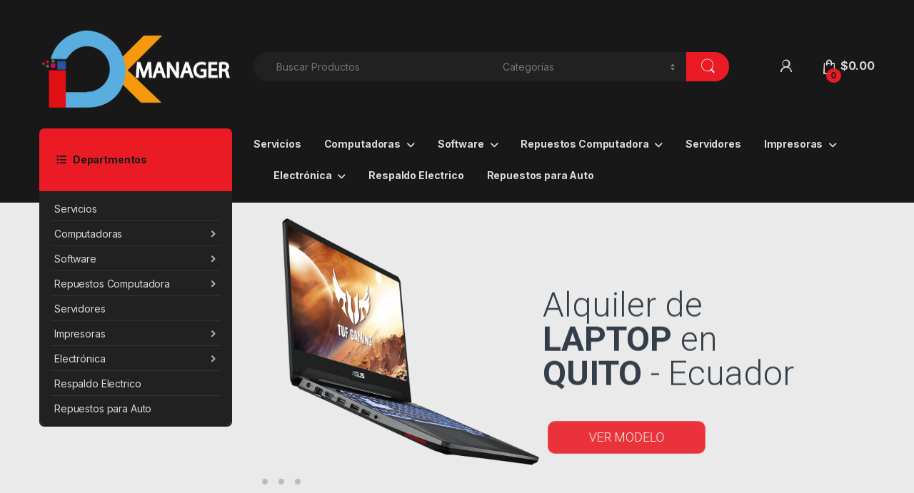

--- FILE ---
content_type: text/html; charset=UTF-8
request_url: https://tienda.idkmanager.com/?action=yith-woocompare-add-product&id=14
body_size: 59100
content:
<!DOCTYPE html>
<html lang="es">
<head>
<meta charset="UTF-8">
<meta name="viewport" content="width=device-width, initial-scale=1">
<link rel="profile" href="https://gmpg.org/xfn/11">
<link rel="pingback" href="https://tienda.idkmanager.com/xmlrpc.php">

<meta name='robots' content='index, follow, max-image-preview:large, max-snippet:-1, max-video-preview:-1' />

	<!-- This site is optimized with the Yoast SEO plugin v26.8 - https://yoast.com/product/yoast-seo-wordpress/ -->
	<title>Home - IDKMANAGER</title>
	<link rel="canonical" href="https://tienda.idkmanager.com/" />
	<meta property="og:locale" content="es_ES" />
	<meta property="og:type" content="website" />
	<meta property="og:title" content="Home - IDKMANAGER" />
	<meta property="og:url" content="https://tienda.idkmanager.com/" />
	<meta property="og:site_name" content="IDKMANAGER" />
	<meta property="article:publisher" content="https://www.facebook.com/idkmanager.ec" />
	<meta property="article:modified_time" content="2024-07-29T21:49:15+00:00" />
	<meta name="twitter:card" content="summary_large_image" />
	<meta name="twitter:site" content="@KuenArroyo" />
	<script type="application/ld+json" class="yoast-schema-graph">{"@context":"https://schema.org","@graph":[{"@type":"WebPage","@id":"https://tienda.idkmanager.com/","url":"https://tienda.idkmanager.com/","name":"Home - IDKMANAGER","isPartOf":{"@id":"https://tienda.idkmanager.com/#website"},"about":{"@id":"https://tienda.idkmanager.com/#organization"},"datePublished":"2023-01-06T16:20:07+00:00","dateModified":"2024-07-29T21:49:15+00:00","breadcrumb":{"@id":"https://tienda.idkmanager.com/#breadcrumb"},"inLanguage":"es","potentialAction":[{"@type":"ReadAction","target":["https://tienda.idkmanager.com/"]}]},{"@type":"BreadcrumbList","@id":"https://tienda.idkmanager.com/#breadcrumb","itemListElement":[{"@type":"ListItem","position":1,"name":"Portada"}]},{"@type":"WebSite","@id":"https://tienda.idkmanager.com/#website","url":"https://tienda.idkmanager.com/","name":"Tienda IDK MANAGER | Integracion y Soporte Tecnologico","description":"Descubre la amplia selección de laptops de alta calidad en nuestra tienda online, ¡te aseguramos que encontrarás el modelo perfecto para ti!","publisher":{"@id":"https://tienda.idkmanager.com/#organization"},"potentialAction":[{"@type":"SearchAction","target":{"@type":"EntryPoint","urlTemplate":"https://tienda.idkmanager.com/?s={search_term_string}"},"query-input":{"@type":"PropertyValueSpecification","valueRequired":true,"valueName":"search_term_string"}}],"inLanguage":"es"},{"@type":"Organization","@id":"https://tienda.idkmanager.com/#organization","name":"Tienda IDK MANAGER | Integracion y Soporte Tecnologico","url":"https://tienda.idkmanager.com/","logo":{"@type":"ImageObject","inLanguage":"es","@id":"https://tienda.idkmanager.com/#/schema/logo/image/","url":"https://tienda.idkmanager.com/wp-content/uploads/2025/05/cropped-cropped-idk-manager-LOGO-1-1-1-1.png","contentUrl":"https://tienda.idkmanager.com/wp-content/uploads/2025/05/cropped-cropped-idk-manager-LOGO-1-1-1-1.png","width":160,"height":65,"caption":"Tienda IDK MANAGER | Integracion y Soporte Tecnologico"},"image":{"@id":"https://tienda.idkmanager.com/#/schema/logo/image/"},"sameAs":["https://www.facebook.com/idkmanager.ec","https://x.com/KuenArroyo","https://www.instagram.com/idk_manager/"]}]}</script>
	<!-- / Yoast SEO plugin. -->


<link rel='dns-prefetch' href='//www.googletagmanager.com' />
<link rel='dns-prefetch' href='//fonts.googleapis.com' />
<link rel='dns-prefetch' href='//pagead2.googlesyndication.com' />
<link href='https://fonts.gstatic.com' crossorigin rel='preconnect' />
<link rel="alternate" type="application/rss+xml" title="IDKMANAGER &raquo; Feed" href="https://tienda.idkmanager.com/feed/" />
<link rel="alternate" type="application/rss+xml" title="IDKMANAGER &raquo; Feed de los comentarios" href="https://tienda.idkmanager.com/comments/feed/" />
<link rel="alternate" title="oEmbed (JSON)" type="application/json+oembed" href="https://tienda.idkmanager.com/wp-json/oembed/1.0/embed?url=https%3A%2F%2Ftienda.idkmanager.com%2F" />
<link rel="alternate" title="oEmbed (XML)" type="text/xml+oembed" href="https://tienda.idkmanager.com/wp-json/oembed/1.0/embed?url=https%3A%2F%2Ftienda.idkmanager.com%2F&#038;format=xml" />
<style id='wp-img-auto-sizes-contain-inline-css' type='text/css'>
img:is([sizes=auto i],[sizes^="auto," i]){contain-intrinsic-size:3000px 1500px}
/*# sourceURL=wp-img-auto-sizes-contain-inline-css */
</style>
<style id='wp-emoji-styles-inline-css' type='text/css'>

	img.wp-smiley, img.emoji {
		display: inline !important;
		border: none !important;
		box-shadow: none !important;
		height: 1em !important;
		width: 1em !important;
		margin: 0 0.07em !important;
		vertical-align: -0.1em !important;
		background: none !important;
		padding: 0 !important;
	}
/*# sourceURL=wp-emoji-styles-inline-css */
</style>
<style id='wp-block-library-inline-css' type='text/css'>
:root{--wp-block-synced-color:#7a00df;--wp-block-synced-color--rgb:122,0,223;--wp-bound-block-color:var(--wp-block-synced-color);--wp-editor-canvas-background:#ddd;--wp-admin-theme-color:#007cba;--wp-admin-theme-color--rgb:0,124,186;--wp-admin-theme-color-darker-10:#006ba1;--wp-admin-theme-color-darker-10--rgb:0,107,160.5;--wp-admin-theme-color-darker-20:#005a87;--wp-admin-theme-color-darker-20--rgb:0,90,135;--wp-admin-border-width-focus:2px}@media (min-resolution:192dpi){:root{--wp-admin-border-width-focus:1.5px}}.wp-element-button{cursor:pointer}:root .has-very-light-gray-background-color{background-color:#eee}:root .has-very-dark-gray-background-color{background-color:#313131}:root .has-very-light-gray-color{color:#eee}:root .has-very-dark-gray-color{color:#313131}:root .has-vivid-green-cyan-to-vivid-cyan-blue-gradient-background{background:linear-gradient(135deg,#00d084,#0693e3)}:root .has-purple-crush-gradient-background{background:linear-gradient(135deg,#34e2e4,#4721fb 50%,#ab1dfe)}:root .has-hazy-dawn-gradient-background{background:linear-gradient(135deg,#faaca8,#dad0ec)}:root .has-subdued-olive-gradient-background{background:linear-gradient(135deg,#fafae1,#67a671)}:root .has-atomic-cream-gradient-background{background:linear-gradient(135deg,#fdd79a,#004a59)}:root .has-nightshade-gradient-background{background:linear-gradient(135deg,#330968,#31cdcf)}:root .has-midnight-gradient-background{background:linear-gradient(135deg,#020381,#2874fc)}:root{--wp--preset--font-size--normal:16px;--wp--preset--font-size--huge:42px}.has-regular-font-size{font-size:1em}.has-larger-font-size{font-size:2.625em}.has-normal-font-size{font-size:var(--wp--preset--font-size--normal)}.has-huge-font-size{font-size:var(--wp--preset--font-size--huge)}.has-text-align-center{text-align:center}.has-text-align-left{text-align:left}.has-text-align-right{text-align:right}.has-fit-text{white-space:nowrap!important}#end-resizable-editor-section{display:none}.aligncenter{clear:both}.items-justified-left{justify-content:flex-start}.items-justified-center{justify-content:center}.items-justified-right{justify-content:flex-end}.items-justified-space-between{justify-content:space-between}.screen-reader-text{border:0;clip-path:inset(50%);height:1px;margin:-1px;overflow:hidden;padding:0;position:absolute;width:1px;word-wrap:normal!important}.screen-reader-text:focus{background-color:#ddd;clip-path:none;color:#444;display:block;font-size:1em;height:auto;left:5px;line-height:normal;padding:15px 23px 14px;text-decoration:none;top:5px;width:auto;z-index:100000}html :where(.has-border-color){border-style:solid}html :where([style*=border-top-color]){border-top-style:solid}html :where([style*=border-right-color]){border-right-style:solid}html :where([style*=border-bottom-color]){border-bottom-style:solid}html :where([style*=border-left-color]){border-left-style:solid}html :where([style*=border-width]){border-style:solid}html :where([style*=border-top-width]){border-top-style:solid}html :where([style*=border-right-width]){border-right-style:solid}html :where([style*=border-bottom-width]){border-bottom-style:solid}html :where([style*=border-left-width]){border-left-style:solid}html :where(img[class*=wp-image-]){height:auto;max-width:100%}:where(figure){margin:0 0 1em}html :where(.is-position-sticky){--wp-admin--admin-bar--position-offset:var(--wp-admin--admin-bar--height,0px)}@media screen and (max-width:600px){html :where(.is-position-sticky){--wp-admin--admin-bar--position-offset:0px}}

/*# sourceURL=wp-block-library-inline-css */
</style><link rel='stylesheet' id='wc-blocks-style-css' href='https://tienda.idkmanager.com/wp-content/plugins/woocommerce/assets/client/blocks/wc-blocks.css?ver=wc-10.4.3' type='text/css' media='all' />
<style id='global-styles-inline-css' type='text/css'>
:root{--wp--preset--aspect-ratio--square: 1;--wp--preset--aspect-ratio--4-3: 4/3;--wp--preset--aspect-ratio--3-4: 3/4;--wp--preset--aspect-ratio--3-2: 3/2;--wp--preset--aspect-ratio--2-3: 2/3;--wp--preset--aspect-ratio--16-9: 16/9;--wp--preset--aspect-ratio--9-16: 9/16;--wp--preset--color--black: #000000;--wp--preset--color--cyan-bluish-gray: #abb8c3;--wp--preset--color--white: #ffffff;--wp--preset--color--pale-pink: #f78da7;--wp--preset--color--vivid-red: #cf2e2e;--wp--preset--color--luminous-vivid-orange: #ff6900;--wp--preset--color--luminous-vivid-amber: #fcb900;--wp--preset--color--light-green-cyan: #7bdcb5;--wp--preset--color--vivid-green-cyan: #00d084;--wp--preset--color--pale-cyan-blue: #8ed1fc;--wp--preset--color--vivid-cyan-blue: #0693e3;--wp--preset--color--vivid-purple: #9b51e0;--wp--preset--gradient--vivid-cyan-blue-to-vivid-purple: linear-gradient(135deg,rgb(6,147,227) 0%,rgb(155,81,224) 100%);--wp--preset--gradient--light-green-cyan-to-vivid-green-cyan: linear-gradient(135deg,rgb(122,220,180) 0%,rgb(0,208,130) 100%);--wp--preset--gradient--luminous-vivid-amber-to-luminous-vivid-orange: linear-gradient(135deg,rgb(252,185,0) 0%,rgb(255,105,0) 100%);--wp--preset--gradient--luminous-vivid-orange-to-vivid-red: linear-gradient(135deg,rgb(255,105,0) 0%,rgb(207,46,46) 100%);--wp--preset--gradient--very-light-gray-to-cyan-bluish-gray: linear-gradient(135deg,rgb(238,238,238) 0%,rgb(169,184,195) 100%);--wp--preset--gradient--cool-to-warm-spectrum: linear-gradient(135deg,rgb(74,234,220) 0%,rgb(151,120,209) 20%,rgb(207,42,186) 40%,rgb(238,44,130) 60%,rgb(251,105,98) 80%,rgb(254,248,76) 100%);--wp--preset--gradient--blush-light-purple: linear-gradient(135deg,rgb(255,206,236) 0%,rgb(152,150,240) 100%);--wp--preset--gradient--blush-bordeaux: linear-gradient(135deg,rgb(254,205,165) 0%,rgb(254,45,45) 50%,rgb(107,0,62) 100%);--wp--preset--gradient--luminous-dusk: linear-gradient(135deg,rgb(255,203,112) 0%,rgb(199,81,192) 50%,rgb(65,88,208) 100%);--wp--preset--gradient--pale-ocean: linear-gradient(135deg,rgb(255,245,203) 0%,rgb(182,227,212) 50%,rgb(51,167,181) 100%);--wp--preset--gradient--electric-grass: linear-gradient(135deg,rgb(202,248,128) 0%,rgb(113,206,126) 100%);--wp--preset--gradient--midnight: linear-gradient(135deg,rgb(2,3,129) 0%,rgb(40,116,252) 100%);--wp--preset--font-size--small: 13px;--wp--preset--font-size--medium: 20px;--wp--preset--font-size--large: 36px;--wp--preset--font-size--x-large: 42px;--wp--preset--spacing--20: 0.44rem;--wp--preset--spacing--30: 0.67rem;--wp--preset--spacing--40: 1rem;--wp--preset--spacing--50: 1.5rem;--wp--preset--spacing--60: 2.25rem;--wp--preset--spacing--70: 3.38rem;--wp--preset--spacing--80: 5.06rem;--wp--preset--shadow--natural: 6px 6px 9px rgba(0, 0, 0, 0.2);--wp--preset--shadow--deep: 12px 12px 50px rgba(0, 0, 0, 0.4);--wp--preset--shadow--sharp: 6px 6px 0px rgba(0, 0, 0, 0.2);--wp--preset--shadow--outlined: 6px 6px 0px -3px rgb(255, 255, 255), 6px 6px rgb(0, 0, 0);--wp--preset--shadow--crisp: 6px 6px 0px rgb(0, 0, 0);}:where(.is-layout-flex){gap: 0.5em;}:where(.is-layout-grid){gap: 0.5em;}body .is-layout-flex{display: flex;}.is-layout-flex{flex-wrap: wrap;align-items: center;}.is-layout-flex > :is(*, div){margin: 0;}body .is-layout-grid{display: grid;}.is-layout-grid > :is(*, div){margin: 0;}:where(.wp-block-columns.is-layout-flex){gap: 2em;}:where(.wp-block-columns.is-layout-grid){gap: 2em;}:where(.wp-block-post-template.is-layout-flex){gap: 1.25em;}:where(.wp-block-post-template.is-layout-grid){gap: 1.25em;}.has-black-color{color: var(--wp--preset--color--black) !important;}.has-cyan-bluish-gray-color{color: var(--wp--preset--color--cyan-bluish-gray) !important;}.has-white-color{color: var(--wp--preset--color--white) !important;}.has-pale-pink-color{color: var(--wp--preset--color--pale-pink) !important;}.has-vivid-red-color{color: var(--wp--preset--color--vivid-red) !important;}.has-luminous-vivid-orange-color{color: var(--wp--preset--color--luminous-vivid-orange) !important;}.has-luminous-vivid-amber-color{color: var(--wp--preset--color--luminous-vivid-amber) !important;}.has-light-green-cyan-color{color: var(--wp--preset--color--light-green-cyan) !important;}.has-vivid-green-cyan-color{color: var(--wp--preset--color--vivid-green-cyan) !important;}.has-pale-cyan-blue-color{color: var(--wp--preset--color--pale-cyan-blue) !important;}.has-vivid-cyan-blue-color{color: var(--wp--preset--color--vivid-cyan-blue) !important;}.has-vivid-purple-color{color: var(--wp--preset--color--vivid-purple) !important;}.has-black-background-color{background-color: var(--wp--preset--color--black) !important;}.has-cyan-bluish-gray-background-color{background-color: var(--wp--preset--color--cyan-bluish-gray) !important;}.has-white-background-color{background-color: var(--wp--preset--color--white) !important;}.has-pale-pink-background-color{background-color: var(--wp--preset--color--pale-pink) !important;}.has-vivid-red-background-color{background-color: var(--wp--preset--color--vivid-red) !important;}.has-luminous-vivid-orange-background-color{background-color: var(--wp--preset--color--luminous-vivid-orange) !important;}.has-luminous-vivid-amber-background-color{background-color: var(--wp--preset--color--luminous-vivid-amber) !important;}.has-light-green-cyan-background-color{background-color: var(--wp--preset--color--light-green-cyan) !important;}.has-vivid-green-cyan-background-color{background-color: var(--wp--preset--color--vivid-green-cyan) !important;}.has-pale-cyan-blue-background-color{background-color: var(--wp--preset--color--pale-cyan-blue) !important;}.has-vivid-cyan-blue-background-color{background-color: var(--wp--preset--color--vivid-cyan-blue) !important;}.has-vivid-purple-background-color{background-color: var(--wp--preset--color--vivid-purple) !important;}.has-black-border-color{border-color: var(--wp--preset--color--black) !important;}.has-cyan-bluish-gray-border-color{border-color: var(--wp--preset--color--cyan-bluish-gray) !important;}.has-white-border-color{border-color: var(--wp--preset--color--white) !important;}.has-pale-pink-border-color{border-color: var(--wp--preset--color--pale-pink) !important;}.has-vivid-red-border-color{border-color: var(--wp--preset--color--vivid-red) !important;}.has-luminous-vivid-orange-border-color{border-color: var(--wp--preset--color--luminous-vivid-orange) !important;}.has-luminous-vivid-amber-border-color{border-color: var(--wp--preset--color--luminous-vivid-amber) !important;}.has-light-green-cyan-border-color{border-color: var(--wp--preset--color--light-green-cyan) !important;}.has-vivid-green-cyan-border-color{border-color: var(--wp--preset--color--vivid-green-cyan) !important;}.has-pale-cyan-blue-border-color{border-color: var(--wp--preset--color--pale-cyan-blue) !important;}.has-vivid-cyan-blue-border-color{border-color: var(--wp--preset--color--vivid-cyan-blue) !important;}.has-vivid-purple-border-color{border-color: var(--wp--preset--color--vivid-purple) !important;}.has-vivid-cyan-blue-to-vivid-purple-gradient-background{background: var(--wp--preset--gradient--vivid-cyan-blue-to-vivid-purple) !important;}.has-light-green-cyan-to-vivid-green-cyan-gradient-background{background: var(--wp--preset--gradient--light-green-cyan-to-vivid-green-cyan) !important;}.has-luminous-vivid-amber-to-luminous-vivid-orange-gradient-background{background: var(--wp--preset--gradient--luminous-vivid-amber-to-luminous-vivid-orange) !important;}.has-luminous-vivid-orange-to-vivid-red-gradient-background{background: var(--wp--preset--gradient--luminous-vivid-orange-to-vivid-red) !important;}.has-very-light-gray-to-cyan-bluish-gray-gradient-background{background: var(--wp--preset--gradient--very-light-gray-to-cyan-bluish-gray) !important;}.has-cool-to-warm-spectrum-gradient-background{background: var(--wp--preset--gradient--cool-to-warm-spectrum) !important;}.has-blush-light-purple-gradient-background{background: var(--wp--preset--gradient--blush-light-purple) !important;}.has-blush-bordeaux-gradient-background{background: var(--wp--preset--gradient--blush-bordeaux) !important;}.has-luminous-dusk-gradient-background{background: var(--wp--preset--gradient--luminous-dusk) !important;}.has-pale-ocean-gradient-background{background: var(--wp--preset--gradient--pale-ocean) !important;}.has-electric-grass-gradient-background{background: var(--wp--preset--gradient--electric-grass) !important;}.has-midnight-gradient-background{background: var(--wp--preset--gradient--midnight) !important;}.has-small-font-size{font-size: var(--wp--preset--font-size--small) !important;}.has-medium-font-size{font-size: var(--wp--preset--font-size--medium) !important;}.has-large-font-size{font-size: var(--wp--preset--font-size--large) !important;}.has-x-large-font-size{font-size: var(--wp--preset--font-size--x-large) !important;}
/*# sourceURL=global-styles-inline-css */
</style>

<style id='classic-theme-styles-inline-css' type='text/css'>
/*! This file is auto-generated */
.wp-block-button__link{color:#fff;background-color:#32373c;border-radius:9999px;box-shadow:none;text-decoration:none;padding:calc(.667em + 2px) calc(1.333em + 2px);font-size:1.125em}.wp-block-file__button{background:#32373c;color:#fff;text-decoration:none}
/*# sourceURL=/wp-includes/css/classic-themes.min.css */
</style>
<link rel='stylesheet' id='wcj-offer-price-css' href='https://tienda.idkmanager.com/wp-content/plugins/booster-plus-for-woocommerce/includes/css/wcj-offer-price.css?ver=5.5.8' type='text/css' media='all' />
<link rel='stylesheet' id='mas-wc-brands-style-css' href='https://tienda.idkmanager.com/wp-content/plugins/mas-woocommerce-brands/assets/css/style.css?ver=1.1.0' type='text/css' media='all' />
<link rel='stylesheet' id='woocommerce-order-on-whatsapp-css' href='https://tienda.idkmanager.com/wp-content/plugins/order-on-mobile-for-woocommerce/public/css/woocommerce-order-on-whatsapp-public.css?ver=2.2' type='text/css' media='all' />
<style id='woocommerce-inline-inline-css' type='text/css'>
.woocommerce form .form-row .required { visibility: visible; }
/*# sourceURL=woocommerce-inline-inline-css */
</style>
<link rel='stylesheet' id='wc-serial-numbers-frontend-css' href='https://tienda.idkmanager.com/wp-content/plugins/wc-serial-numbers/assets/dist/css/frontend-style.css?ver=2.2.8' type='text/css' media='all' />
<style id="electro-fonts-css" media="all">/* cyrillic-ext */
@font-face {
  font-family: 'Inter';
  font-style: normal;
  font-weight: 300;
  font-display: swap;
  src: url(/fonts.gstatic.com/s/inter/v20/UcC73FwrK3iLTeHuS_nVMrMxCp50SjIa2JL7W0Q5n-wU.woff2) format('woff2');
  unicode-range: U+0460-052F, U+1C80-1C8A, U+20B4, U+2DE0-2DFF, U+A640-A69F, U+FE2E-FE2F;
}
/* cyrillic */
@font-face {
  font-family: 'Inter';
  font-style: normal;
  font-weight: 300;
  font-display: swap;
  src: url(/fonts.gstatic.com/s/inter/v20/UcC73FwrK3iLTeHuS_nVMrMxCp50SjIa0ZL7W0Q5n-wU.woff2) format('woff2');
  unicode-range: U+0301, U+0400-045F, U+0490-0491, U+04B0-04B1, U+2116;
}
/* greek-ext */
@font-face {
  font-family: 'Inter';
  font-style: normal;
  font-weight: 300;
  font-display: swap;
  src: url(/fonts.gstatic.com/s/inter/v20/UcC73FwrK3iLTeHuS_nVMrMxCp50SjIa2ZL7W0Q5n-wU.woff2) format('woff2');
  unicode-range: U+1F00-1FFF;
}
/* greek */
@font-face {
  font-family: 'Inter';
  font-style: normal;
  font-weight: 300;
  font-display: swap;
  src: url(/fonts.gstatic.com/s/inter/v20/UcC73FwrK3iLTeHuS_nVMrMxCp50SjIa1pL7W0Q5n-wU.woff2) format('woff2');
  unicode-range: U+0370-0377, U+037A-037F, U+0384-038A, U+038C, U+038E-03A1, U+03A3-03FF;
}
/* vietnamese */
@font-face {
  font-family: 'Inter';
  font-style: normal;
  font-weight: 300;
  font-display: swap;
  src: url(/fonts.gstatic.com/s/inter/v20/UcC73FwrK3iLTeHuS_nVMrMxCp50SjIa2pL7W0Q5n-wU.woff2) format('woff2');
  unicode-range: U+0102-0103, U+0110-0111, U+0128-0129, U+0168-0169, U+01A0-01A1, U+01AF-01B0, U+0300-0301, U+0303-0304, U+0308-0309, U+0323, U+0329, U+1EA0-1EF9, U+20AB;
}
/* latin-ext */
@font-face {
  font-family: 'Inter';
  font-style: normal;
  font-weight: 300;
  font-display: swap;
  src: url(/fonts.gstatic.com/s/inter/v20/UcC73FwrK3iLTeHuS_nVMrMxCp50SjIa25L7W0Q5n-wU.woff2) format('woff2');
  unicode-range: U+0100-02BA, U+02BD-02C5, U+02C7-02CC, U+02CE-02D7, U+02DD-02FF, U+0304, U+0308, U+0329, U+1D00-1DBF, U+1E00-1E9F, U+1EF2-1EFF, U+2020, U+20A0-20AB, U+20AD-20C0, U+2113, U+2C60-2C7F, U+A720-A7FF;
}
/* latin */
@font-face {
  font-family: 'Inter';
  font-style: normal;
  font-weight: 300;
  font-display: swap;
  src: url(/fonts.gstatic.com/s/inter/v20/UcC73FwrK3iLTeHuS_nVMrMxCp50SjIa1ZL7W0Q5nw.woff2) format('woff2');
  unicode-range: U+0000-00FF, U+0131, U+0152-0153, U+02BB-02BC, U+02C6, U+02DA, U+02DC, U+0304, U+0308, U+0329, U+2000-206F, U+20AC, U+2122, U+2191, U+2193, U+2212, U+2215, U+FEFF, U+FFFD;
}
/* cyrillic-ext */
@font-face {
  font-family: 'Inter';
  font-style: normal;
  font-weight: 400;
  font-display: swap;
  src: url(/fonts.gstatic.com/s/inter/v20/UcC73FwrK3iLTeHuS_nVMrMxCp50SjIa2JL7W0Q5n-wU.woff2) format('woff2');
  unicode-range: U+0460-052F, U+1C80-1C8A, U+20B4, U+2DE0-2DFF, U+A640-A69F, U+FE2E-FE2F;
}
/* cyrillic */
@font-face {
  font-family: 'Inter';
  font-style: normal;
  font-weight: 400;
  font-display: swap;
  src: url(/fonts.gstatic.com/s/inter/v20/UcC73FwrK3iLTeHuS_nVMrMxCp50SjIa0ZL7W0Q5n-wU.woff2) format('woff2');
  unicode-range: U+0301, U+0400-045F, U+0490-0491, U+04B0-04B1, U+2116;
}
/* greek-ext */
@font-face {
  font-family: 'Inter';
  font-style: normal;
  font-weight: 400;
  font-display: swap;
  src: url(/fonts.gstatic.com/s/inter/v20/UcC73FwrK3iLTeHuS_nVMrMxCp50SjIa2ZL7W0Q5n-wU.woff2) format('woff2');
  unicode-range: U+1F00-1FFF;
}
/* greek */
@font-face {
  font-family: 'Inter';
  font-style: normal;
  font-weight: 400;
  font-display: swap;
  src: url(/fonts.gstatic.com/s/inter/v20/UcC73FwrK3iLTeHuS_nVMrMxCp50SjIa1pL7W0Q5n-wU.woff2) format('woff2');
  unicode-range: U+0370-0377, U+037A-037F, U+0384-038A, U+038C, U+038E-03A1, U+03A3-03FF;
}
/* vietnamese */
@font-face {
  font-family: 'Inter';
  font-style: normal;
  font-weight: 400;
  font-display: swap;
  src: url(/fonts.gstatic.com/s/inter/v20/UcC73FwrK3iLTeHuS_nVMrMxCp50SjIa2pL7W0Q5n-wU.woff2) format('woff2');
  unicode-range: U+0102-0103, U+0110-0111, U+0128-0129, U+0168-0169, U+01A0-01A1, U+01AF-01B0, U+0300-0301, U+0303-0304, U+0308-0309, U+0323, U+0329, U+1EA0-1EF9, U+20AB;
}
/* latin-ext */
@font-face {
  font-family: 'Inter';
  font-style: normal;
  font-weight: 400;
  font-display: swap;
  src: url(/fonts.gstatic.com/s/inter/v20/UcC73FwrK3iLTeHuS_nVMrMxCp50SjIa25L7W0Q5n-wU.woff2) format('woff2');
  unicode-range: U+0100-02BA, U+02BD-02C5, U+02C7-02CC, U+02CE-02D7, U+02DD-02FF, U+0304, U+0308, U+0329, U+1D00-1DBF, U+1E00-1E9F, U+1EF2-1EFF, U+2020, U+20A0-20AB, U+20AD-20C0, U+2113, U+2C60-2C7F, U+A720-A7FF;
}
/* latin */
@font-face {
  font-family: 'Inter';
  font-style: normal;
  font-weight: 400;
  font-display: swap;
  src: url(/fonts.gstatic.com/s/inter/v20/UcC73FwrK3iLTeHuS_nVMrMxCp50SjIa1ZL7W0Q5nw.woff2) format('woff2');
  unicode-range: U+0000-00FF, U+0131, U+0152-0153, U+02BB-02BC, U+02C6, U+02DA, U+02DC, U+0304, U+0308, U+0329, U+2000-206F, U+20AC, U+2122, U+2191, U+2193, U+2212, U+2215, U+FEFF, U+FFFD;
}
/* cyrillic-ext */
@font-face {
  font-family: 'Inter';
  font-style: normal;
  font-weight: 600;
  font-display: swap;
  src: url(/fonts.gstatic.com/s/inter/v20/UcC73FwrK3iLTeHuS_nVMrMxCp50SjIa2JL7W0Q5n-wU.woff2) format('woff2');
  unicode-range: U+0460-052F, U+1C80-1C8A, U+20B4, U+2DE0-2DFF, U+A640-A69F, U+FE2E-FE2F;
}
/* cyrillic */
@font-face {
  font-family: 'Inter';
  font-style: normal;
  font-weight: 600;
  font-display: swap;
  src: url(/fonts.gstatic.com/s/inter/v20/UcC73FwrK3iLTeHuS_nVMrMxCp50SjIa0ZL7W0Q5n-wU.woff2) format('woff2');
  unicode-range: U+0301, U+0400-045F, U+0490-0491, U+04B0-04B1, U+2116;
}
/* greek-ext */
@font-face {
  font-family: 'Inter';
  font-style: normal;
  font-weight: 600;
  font-display: swap;
  src: url(/fonts.gstatic.com/s/inter/v20/UcC73FwrK3iLTeHuS_nVMrMxCp50SjIa2ZL7W0Q5n-wU.woff2) format('woff2');
  unicode-range: U+1F00-1FFF;
}
/* greek */
@font-face {
  font-family: 'Inter';
  font-style: normal;
  font-weight: 600;
  font-display: swap;
  src: url(/fonts.gstatic.com/s/inter/v20/UcC73FwrK3iLTeHuS_nVMrMxCp50SjIa1pL7W0Q5n-wU.woff2) format('woff2');
  unicode-range: U+0370-0377, U+037A-037F, U+0384-038A, U+038C, U+038E-03A1, U+03A3-03FF;
}
/* vietnamese */
@font-face {
  font-family: 'Inter';
  font-style: normal;
  font-weight: 600;
  font-display: swap;
  src: url(/fonts.gstatic.com/s/inter/v20/UcC73FwrK3iLTeHuS_nVMrMxCp50SjIa2pL7W0Q5n-wU.woff2) format('woff2');
  unicode-range: U+0102-0103, U+0110-0111, U+0128-0129, U+0168-0169, U+01A0-01A1, U+01AF-01B0, U+0300-0301, U+0303-0304, U+0308-0309, U+0323, U+0329, U+1EA0-1EF9, U+20AB;
}
/* latin-ext */
@font-face {
  font-family: 'Inter';
  font-style: normal;
  font-weight: 600;
  font-display: swap;
  src: url(/fonts.gstatic.com/s/inter/v20/UcC73FwrK3iLTeHuS_nVMrMxCp50SjIa25L7W0Q5n-wU.woff2) format('woff2');
  unicode-range: U+0100-02BA, U+02BD-02C5, U+02C7-02CC, U+02CE-02D7, U+02DD-02FF, U+0304, U+0308, U+0329, U+1D00-1DBF, U+1E00-1E9F, U+1EF2-1EFF, U+2020, U+20A0-20AB, U+20AD-20C0, U+2113, U+2C60-2C7F, U+A720-A7FF;
}
/* latin */
@font-face {
  font-family: 'Inter';
  font-style: normal;
  font-weight: 600;
  font-display: swap;
  src: url(/fonts.gstatic.com/s/inter/v20/UcC73FwrK3iLTeHuS_nVMrMxCp50SjIa1ZL7W0Q5nw.woff2) format('woff2');
  unicode-range: U+0000-00FF, U+0131, U+0152-0153, U+02BB-02BC, U+02C6, U+02DA, U+02DC, U+0304, U+0308, U+0329, U+2000-206F, U+20AC, U+2122, U+2191, U+2193, U+2212, U+2215, U+FEFF, U+FFFD;
}
/* cyrillic-ext */
@font-face {
  font-family: 'Inter';
  font-style: normal;
  font-weight: 700;
  font-display: swap;
  src: url(/fonts.gstatic.com/s/inter/v20/UcC73FwrK3iLTeHuS_nVMrMxCp50SjIa2JL7W0Q5n-wU.woff2) format('woff2');
  unicode-range: U+0460-052F, U+1C80-1C8A, U+20B4, U+2DE0-2DFF, U+A640-A69F, U+FE2E-FE2F;
}
/* cyrillic */
@font-face {
  font-family: 'Inter';
  font-style: normal;
  font-weight: 700;
  font-display: swap;
  src: url(/fonts.gstatic.com/s/inter/v20/UcC73FwrK3iLTeHuS_nVMrMxCp50SjIa0ZL7W0Q5n-wU.woff2) format('woff2');
  unicode-range: U+0301, U+0400-045F, U+0490-0491, U+04B0-04B1, U+2116;
}
/* greek-ext */
@font-face {
  font-family: 'Inter';
  font-style: normal;
  font-weight: 700;
  font-display: swap;
  src: url(/fonts.gstatic.com/s/inter/v20/UcC73FwrK3iLTeHuS_nVMrMxCp50SjIa2ZL7W0Q5n-wU.woff2) format('woff2');
  unicode-range: U+1F00-1FFF;
}
/* greek */
@font-face {
  font-family: 'Inter';
  font-style: normal;
  font-weight: 700;
  font-display: swap;
  src: url(/fonts.gstatic.com/s/inter/v20/UcC73FwrK3iLTeHuS_nVMrMxCp50SjIa1pL7W0Q5n-wU.woff2) format('woff2');
  unicode-range: U+0370-0377, U+037A-037F, U+0384-038A, U+038C, U+038E-03A1, U+03A3-03FF;
}
/* vietnamese */
@font-face {
  font-family: 'Inter';
  font-style: normal;
  font-weight: 700;
  font-display: swap;
  src: url(/fonts.gstatic.com/s/inter/v20/UcC73FwrK3iLTeHuS_nVMrMxCp50SjIa2pL7W0Q5n-wU.woff2) format('woff2');
  unicode-range: U+0102-0103, U+0110-0111, U+0128-0129, U+0168-0169, U+01A0-01A1, U+01AF-01B0, U+0300-0301, U+0303-0304, U+0308-0309, U+0323, U+0329, U+1EA0-1EF9, U+20AB;
}
/* latin-ext */
@font-face {
  font-family: 'Inter';
  font-style: normal;
  font-weight: 700;
  font-display: swap;
  src: url(/fonts.gstatic.com/s/inter/v20/UcC73FwrK3iLTeHuS_nVMrMxCp50SjIa25L7W0Q5n-wU.woff2) format('woff2');
  unicode-range: U+0100-02BA, U+02BD-02C5, U+02C7-02CC, U+02CE-02D7, U+02DD-02FF, U+0304, U+0308, U+0329, U+1D00-1DBF, U+1E00-1E9F, U+1EF2-1EFF, U+2020, U+20A0-20AB, U+20AD-20C0, U+2113, U+2C60-2C7F, U+A720-A7FF;
}
/* latin */
@font-face {
  font-family: 'Inter';
  font-style: normal;
  font-weight: 700;
  font-display: swap;
  src: url(/fonts.gstatic.com/s/inter/v20/UcC73FwrK3iLTeHuS_nVMrMxCp50SjIa1ZL7W0Q5nw.woff2) format('woff2');
  unicode-range: U+0000-00FF, U+0131, U+0152-0153, U+02BB-02BC, U+02C6, U+02DA, U+02DC, U+0304, U+0308, U+0329, U+2000-206F, U+20AC, U+2122, U+2191, U+2193, U+2212, U+2215, U+FEFF, U+FFFD;
}
</style>
<link rel='stylesheet' id='font-electro-css' href='https://tienda.idkmanager.com/wp-content/themes/electro/assets/css/font-electro.css?ver=3.6.4' type='text/css' media='all' />
<link rel='stylesheet' id='fontawesome-css' href='https://tienda.idkmanager.com/wp-content/themes/electro/assets/vendor/fontawesome/css/all.min.css?ver=3.6.4' type='text/css' media='all' />
<link rel='stylesheet' id='animate-css-css' href='https://tienda.idkmanager.com/wp-content/themes/electro/assets/vendor/animate.css/animate.min.css?ver=3.6.4' type='text/css' media='all' />
<link rel='stylesheet' id='electro-style-css' href='https://tienda.idkmanager.com/wp-content/themes/electro/style.min.css?ver=3.6.4' type='text/css' media='all' />
<link rel='stylesheet' id='electro-color-css' href='https://tienda.idkmanager.com/wp-content/themes/electro/assets/css/colors/red.min.css?ver=3.6.4' type='text/css' media='all' />
<link rel='stylesheet' id='wp-block-paragraph-css' href='https://tienda.idkmanager.com/wp-includes/blocks/paragraph/style.min.css?ver=6.9' type='text/css' media='all' />
<script type="text/javascript" src="https://tienda.idkmanager.com/wp-includes/js/jquery/jquery.min.js?ver=3.7.1" id="jquery-core-js"></script>
<script type="text/javascript" src="https://tienda.idkmanager.com/wp-includes/js/jquery/jquery-migrate.min.js?ver=3.4.1" id="jquery-migrate-js"></script>
<script type="text/javascript" id="woocommerce-order-on-whatsapp-js-extra">
/* <![CDATA[ */
var ajax_object = {"ajaxurl":"https://tienda.idkmanager.com/wp-admin/admin-ajax.php"};
//# sourceURL=woocommerce-order-on-whatsapp-js-extra
/* ]]> */
</script>
<script type="text/javascript" src="https://tienda.idkmanager.com/wp-content/plugins/order-on-mobile-for-woocommerce/public/js/woocommerce-order-on-whatsapp-public.js?ver=2.2" id="woocommerce-order-on-whatsapp-js"></script>
<script type="text/javascript" src="https://tienda.idkmanager.com/wp-content/plugins/woocommerce/assets/js/jquery-blockui/jquery.blockUI.min.js?ver=2.7.0-wc.10.4.3" id="wc-jquery-blockui-js" data-wp-strategy="defer"></script>
<script type="text/javascript" id="wc-add-to-cart-js-extra">
/* <![CDATA[ */
var wc_add_to_cart_params = {"ajax_url":"/wp-admin/admin-ajax.php","wc_ajax_url":"/?wc-ajax=%%endpoint%%","i18n_view_cart":"Ver carrito","cart_url":"https://tienda.idkmanager.com/carrito/","is_cart":"","cart_redirect_after_add":"no"};
//# sourceURL=wc-add-to-cart-js-extra
/* ]]> */
</script>
<script type="text/javascript" src="https://tienda.idkmanager.com/wp-content/plugins/woocommerce/assets/js/frontend/add-to-cart.min.js?ver=10.4.3" id="wc-add-to-cart-js" data-wp-strategy="defer"></script>
<script type="text/javascript" src="https://tienda.idkmanager.com/wp-content/plugins/woocommerce/assets/js/js-cookie/js.cookie.min.js?ver=2.1.4-wc.10.4.3" id="wc-js-cookie-js" defer="defer" data-wp-strategy="defer"></script>
<script type="text/javascript" id="woocommerce-js-extra">
/* <![CDATA[ */
var woocommerce_params = {"ajax_url":"/wp-admin/admin-ajax.php","wc_ajax_url":"/?wc-ajax=%%endpoint%%","i18n_password_show":"Show password","i18n_password_hide":"Hide password"};
//# sourceURL=woocommerce-js-extra
/* ]]> */
</script>
<script type="text/javascript" src="https://tienda.idkmanager.com/wp-content/plugins/woocommerce/assets/js/frontend/woocommerce.min.js?ver=10.4.3" id="woocommerce-js" defer="defer" data-wp-strategy="defer"></script>
<script type="text/javascript" id="wc-serial-numbers-frontend-js-extra">
/* <![CDATA[ */
var wc_serial_numbers_frontend_vars = {"ajax_url":"https://tienda.idkmanager.com/wp-admin/admin-ajax.php","i18n":{"copied":"Copied","loading":"Loading"}};
//# sourceURL=wc-serial-numbers-frontend-js-extra
/* ]]> */
</script>
<script type="text/javascript" src="https://tienda.idkmanager.com/wp-content/plugins/wc-serial-numbers/assets/dist/js/frontend-script.js?ver=fade3928866aae61465a" id="wc-serial-numbers-frontend-js"></script>
<script type="text/javascript" src="https://tienda.idkmanager.com/wp-content/plugins/js_composer/assets/js/vendors/woocommerce-add-to-cart.js?ver=6.10.0" id="vc_woocommerce-add-to-cart-js-js"></script>
<script type="text/javascript" id="wc-cart-fragments-js-extra">
/* <![CDATA[ */
var wc_cart_fragments_params = {"ajax_url":"/wp-admin/admin-ajax.php","wc_ajax_url":"/?wc-ajax=%%endpoint%%","cart_hash_key":"wc_cart_hash_84f77a2df44b5760b7d7ac5d6431a500","fragment_name":"wc_fragments_84f77a2df44b5760b7d7ac5d6431a500","request_timeout":"5000"};
//# sourceURL=wc-cart-fragments-js-extra
/* ]]> */
</script>
<script type="text/javascript" src="https://tienda.idkmanager.com/wp-content/plugins/woocommerce/assets/js/frontend/cart-fragments.min.js?ver=10.4.3" id="wc-cart-fragments-js" defer="defer" data-wp-strategy="defer"></script>

<!-- Google tag (gtag.js) snippet added by Site Kit -->
<!-- Fragmento de código de Google Analytics añadido por Site Kit -->
<script type="text/javascript" src="https://www.googletagmanager.com/gtag/js?id=GT-5MR6QST" id="google_gtagjs-js" async></script>
<script type="text/javascript" id="google_gtagjs-js-after">
/* <![CDATA[ */
window.dataLayer = window.dataLayer || [];function gtag(){dataLayer.push(arguments);}
gtag("set","linker",{"domains":["tienda.idkmanager.com"]});
gtag("js", new Date());
gtag("set", "developer_id.dZTNiMT", true);
gtag("config", "GT-5MR6QST");
//# sourceURL=google_gtagjs-js-after
/* ]]> */
</script>
<link rel="https://api.w.org/" href="https://tienda.idkmanager.com/wp-json/" /><link rel="alternate" title="JSON" type="application/json" href="https://tienda.idkmanager.com/wp-json/wp/v2/pages/2" /><link rel="EditURI" type="application/rsd+xml" title="RSD" href="https://tienda.idkmanager.com/xmlrpc.php?rsd" />
<meta name="generator" content="WordPress 6.9" />
<meta name="generator" content="WooCommerce 10.4.3" />
<link rel='shortlink' href='https://tienda.idkmanager.com/' />
<meta name="generator" content="Site Kit by Google 1.170.0" /><meta name="generator" content="Redux 4.5.9" />	<noscript><style>.woocommerce-product-gallery{ opacity: 1 !important; }</style></noscript>
	
<!-- Google AdSense meta tags added by Site Kit -->
<meta name="google-adsense-platform-account" content="ca-host-pub-2644536267352236">
<meta name="google-adsense-platform-domain" content="sitekit.withgoogle.com">
<!-- End Google AdSense meta tags added by Site Kit -->
<meta name="generator" content="Powered by WPBakery Page Builder - drag and drop page builder for WordPress."/>

<!-- Fragmento de código de Google Adsense añadido por Site Kit -->
<script type="text/javascript" async="async" src="https://pagead2.googlesyndication.com/pagead/js/adsbygoogle.js?client=ca-pub-2061210225704538&amp;host=ca-host-pub-2644536267352236" crossorigin="anonymous"></script>

<!-- Final del fragmento de código de Google Adsense añadido por Site Kit -->
<meta name="generator" content="Powered by Slider Revolution 6.6.20 - responsive, Mobile-Friendly Slider Plugin for WordPress with comfortable drag and drop interface." />
<link rel="icon" href="https://tienda.idkmanager.com/wp-content/uploads/2025/06/LOGO-IDK-512X512-100x100.png" sizes="32x32" />
<link rel="icon" href="https://tienda.idkmanager.com/wp-content/uploads/2025/06/LOGO-IDK-512X512-300x300.png" sizes="192x192" />
<link rel="apple-touch-icon" href="https://tienda.idkmanager.com/wp-content/uploads/2025/06/LOGO-IDK-512X512-300x300.png" />
<meta name="msapplication-TileImage" content="https://tienda.idkmanager.com/wp-content/uploads/2025/06/LOGO-IDK-512X512-300x300.png" />
<script>function setREVStartSize(e){
			//window.requestAnimationFrame(function() {
				window.RSIW = window.RSIW===undefined ? window.innerWidth : window.RSIW;
				window.RSIH = window.RSIH===undefined ? window.innerHeight : window.RSIH;
				try {
					var pw = document.getElementById(e.c).parentNode.offsetWidth,
						newh;
					pw = pw===0 || isNaN(pw) || (e.l=="fullwidth" || e.layout=="fullwidth") ? window.RSIW : pw;
					e.tabw = e.tabw===undefined ? 0 : parseInt(e.tabw);
					e.thumbw = e.thumbw===undefined ? 0 : parseInt(e.thumbw);
					e.tabh = e.tabh===undefined ? 0 : parseInt(e.tabh);
					e.thumbh = e.thumbh===undefined ? 0 : parseInt(e.thumbh);
					e.tabhide = e.tabhide===undefined ? 0 : parseInt(e.tabhide);
					e.thumbhide = e.thumbhide===undefined ? 0 : parseInt(e.thumbhide);
					e.mh = e.mh===undefined || e.mh=="" || e.mh==="auto" ? 0 : parseInt(e.mh,0);
					if(e.layout==="fullscreen" || e.l==="fullscreen")
						newh = Math.max(e.mh,window.RSIH);
					else{
						e.gw = Array.isArray(e.gw) ? e.gw : [e.gw];
						for (var i in e.rl) if (e.gw[i]===undefined || e.gw[i]===0) e.gw[i] = e.gw[i-1];
						e.gh = e.el===undefined || e.el==="" || (Array.isArray(e.el) && e.el.length==0)? e.gh : e.el;
						e.gh = Array.isArray(e.gh) ? e.gh : [e.gh];
						for (var i in e.rl) if (e.gh[i]===undefined || e.gh[i]===0) e.gh[i] = e.gh[i-1];
											
						var nl = new Array(e.rl.length),
							ix = 0,
							sl;
						e.tabw = e.tabhide>=pw ? 0 : e.tabw;
						e.thumbw = e.thumbhide>=pw ? 0 : e.thumbw;
						e.tabh = e.tabhide>=pw ? 0 : e.tabh;
						e.thumbh = e.thumbhide>=pw ? 0 : e.thumbh;
						for (var i in e.rl) nl[i] = e.rl[i]<window.RSIW ? 0 : e.rl[i];
						sl = nl[0];
						for (var i in nl) if (sl>nl[i] && nl[i]>0) { sl = nl[i]; ix=i;}
						var m = pw>(e.gw[ix]+e.tabw+e.thumbw) ? 1 : (pw-(e.tabw+e.thumbw)) / (e.gw[ix]);
						newh =  (e.gh[ix] * m) + (e.tabh + e.thumbh);
					}
					var el = document.getElementById(e.c);
					if (el!==null && el) el.style.height = newh+"px";
					el = document.getElementById(e.c+"_wrapper");
					if (el!==null && el) {
						el.style.height = newh+"px";
						el.style.display = "block";
					}
				} catch(e){
					console.log("Failure at Presize of Slider:" + e)
				}
			//});
		  };</script>
<noscript><style> .wpb_animate_when_almost_visible { opacity: 1; }</style></noscript><style type="text/css">
			.wcj-offer-price-modal-content {
				width: 80%;
			}
			.wcj-offer-modal-header {
				background-color: #5cb85c;
				color: #ffffff;
			}
			.wcj-offer-modal-header h1, .wcj-offer-modal-header h2, .wcj-offer-modal-header h3, .wcj-offer-modal-header h4, .wcj-offer-modal-header h5, .wcj-offer-modal-header h6 {
				color: #ffffff;
			}
			.wcj-offer-price-modal-footer {
				background-color: #5cb85c;
				color: #ffffff;
			}
			.wcj-offer-price-modal-footer h1, .wcj-offer-price-modal-footer h2, .wcj-offer-price-modal-footer h3, .wcj-offer-price-modal-footer h4, .wcj-offer-price-modal-footer h5, .wcj-offer-price-modal-footer h6 {
				color: #ffffff;
			}
		</style><link rel='stylesheet' id='rs-plugin-settings-css' href='https://tienda.idkmanager.com/wp-content/plugins/revslider/public/assets/css/rs6.css?ver=6.6.20' type='text/css' media='all' />
<style id='rs-plugin-settings-inline-css' type='text/css'>
		.tp-bullets{left:calc( 50% - 173px ) !important}@media (max-width:1200px) and (min-width:900px){.tp-revslider-mainul li:first-child div:nth-child(3),.tp-revslider-mainul li:first-child div:nth-child(4),.tp-revslider-mainul li:first-child div:nth-child(5),.tp-revslider-mainul li:first-child div:nth-child(6),.tp-revslider-mainul li:first-child div:nth-child(7),.tp-revslider-mainul li:first-child div:nth-child(8),.tp-revslider-mainul li:nth-child(2) div:nth-child(3),.tp-revslider-mainul li:nth-child(2) div:nth-child(4),.tp-revslider-mainul li:nth-child(2) div:nth-child(5),.tp-revslider-mainul li:nth-child(3) div:nth-child(3),.tp-revslider-mainul li:nth-child(3) div:nth-child(4),.tp-revslider-mainul li:nth-child(3) div:nth-child(5){left:120px !important}.tp-revslider-mainul li:first-child div:nth-child(2),.tp-revslider-mainul li:nth-child(2) div:nth-child(2),.tp-revslider-mainul li:nth-child(3) div:nth-child(2){left:570px !important}.forcefullwidth_wrapper_tp_banner,.fullwidthbanner-container,.fullwidthbanner-container .fullwidthabanner{height:422px !important}}@media (max-width:767px){rs-slides,rs-module,rs-module-wrap,rs-fullwidth-wrap{max-height:200px !important}}
		.custom.tp-bullets{}.custom.tp-bullets:before{content:' ';position:absolute;width:100%;height:100%;background:transparent;padding:10px;margin-left:-10px;margin-top:-10px;box-sizing:content-box}.custom .tp-bullet{width:12px;height:12px;position:absolute;background:#aaa;  background:rgba(125,125,125,0.5);cursor:pointer;box-sizing:content-box}.custom .tp-bullet.rs-touchhover,.custom .tp-bullet.selected{background:rgb(125,125,125)}.custom .tp-bullet-image{}.custom .tp-bullet-title{}
/*# sourceURL=rs-plugin-settings-inline-css */
</style>
</head>

<body class="home wp-singular page-template page-template-template-homepage-v1 page-template-template-homepage-v1-php page page-id-2 wp-custom-logo wp-theme-electro theme-electro woocommerce-no-js electro-dark wpb-js-composer js-comp-ver-6.10.0 vc_responsive">
    <div class="off-canvas-wrapper w-100 position-relative">
<div id="page" class="hfeed site">
    		<a class="skip-link screen-reader-text visually-hidden" href="#site-navigation">Skip to navigation</a>
		<a class="skip-link screen-reader-text visually-hidden" href="#content">Skip to content</a>
		
    
    <header id="masthead" class="site-header header-v1 stick-this">

        <div class="container hidden-lg-down d-none d-xl-block">
            		<div class="masthead row align-items-center">
				<div class="header-logo-area d-flex justify-content-between align-items-center">
					<div class="header-site-branding">
				<a href="https://tienda.idkmanager.com/" class="header-logo-link">
					<img src="https://tienda.idkmanager.com:2053/wp-content/uploads/2025/05/logo-idk-en-blanco.png" alt="IDKMANAGER" class="img-header-logo" width="1080" height="489" />
				</a>
			</div>
					<div class="off-canvas-navigation-wrapper off-canvas-hide-in-desktop d-xl-none">
			<div class="off-canvas-navbar-toggle-buttons clearfix">
				<button class="navbar-toggler navbar-toggle-hamburger " type="button">
					<i class="ec ec-menu"></i>
				</button>
				<button class="navbar-toggler navbar-toggle-close " type="button">
					<i class="ec ec-close-remove"></i>
				</button>
			</div>

			<div class="off-canvas-navigation
			" id="default-oc-header">
				<ul id="menu-a1" class="nav nav-inline yamm"><li id="menu-item-5100" class="menu-item menu-item-type-custom menu-item-object-custom menu-item-5100"><a title="Servicios" href="https://tienda.idkmanager.com/categoria-producto/servicios/">Servicios</a></li>
<li id="menu-item-4327" class="menu-item menu-item-type-custom menu-item-object-custom menu-item-has-children menu-item-4327 dropdown"><a title="Computadoras" href="https://tienda.idkmanager.com/categoria-producto/computadoras/" data-bs-toggle="dropdown" class="dropdown-toggle" aria-haspopup="true">Computadoras</a>
<ul role="menu" class=" dropdown-menu">
	<li id="menu-item-4368" class="menu-item menu-item-type-custom menu-item-object-custom menu-item-has-children menu-item-4368 dropdown-submenu"><a title="Computadoras Laptop" href="https://tienda.idkmanager.com/categoria-producto/computadoras/computadoras-seminuevas/">Computadoras Laptop</a>
	<ul role="menu" class=" dropdown-menu">
		<li id="menu-item-5156" class="menu-item menu-item-type-custom menu-item-object-custom menu-item-5156"><a title="Estudio Trabajo" href="https://tienda.idkmanager.com/categoria-producto/computadoras/laptops-estudio-trabajo/">Estudio Trabajo</a></li>
		<li id="menu-item-5157" class="menu-item menu-item-type-custom menu-item-object-custom menu-item-5157"><a title="Profesional-Trabajo Pesado" href="https://tienda.idkmanager.com/categoria-producto/computadoras/laptops-gamer-profesional/">Profesional-Trabajo Pesado</a></li>
	</ul>
</li>
	<li id="menu-item-4369" class="menu-item menu-item-type-custom menu-item-object-custom menu-item-4369"><a title="Computadoras Escritorio" href="https://tienda.idkmanager.com/categoria-producto/computadoras/computadoras-escritorio/">Computadoras Escritorio</a></li>
	<li id="menu-item-4370" class="menu-item menu-item-type-custom menu-item-object-custom menu-item-4370"><a title="Computadoras Todo en Uno" href="https://tienda.idkmanager.com/categoria-producto/computadoras/computadoras-all-in-one/">Computadoras Todo en Uno</a></li>
	<li id="menu-item-4360" class="menu-item menu-item-type-custom menu-item-object-custom menu-item-4360"><a title="Periféricos" href="https://tienda.idkmanager.com/categoria-producto/computadoras/perifericos-teclado-mouse/">Periféricos</a></li>
	<li id="menu-item-4361" class="menu-item menu-item-type-custom menu-item-object-custom menu-item-4361"><a title="Monitores" href="https://tienda.idkmanager.com/categoria-producto/computadoras/monitores-pantallas-display/">Monitores</a></li>
	<li id="menu-item-4354" class="menu-item menu-item-type-custom menu-item-object-custom menu-item-4354"><a title="Almacenamiento" href="https://tienda.idkmanager.com/categoria-producto/almacenamiento/">Almacenamiento</a></li>
	<li id="menu-item-4326" class="menu-item menu-item-type-custom menu-item-object-custom menu-item-4326"><a title="Accesorios" href="https://tienda.idkmanager.com/categoria-producto/accesorios/">Accesorios</a></li>
</ul>
</li>
<li id="menu-item-4349" class="menu-item menu-item-type-custom menu-item-object-custom menu-item-has-children menu-item-4349 dropdown"><a title="Software" href="https://tienda.idkmanager.com/categoria-producto/apps-y-software/" data-bs-toggle="dropdown" class="dropdown-toggle" aria-haspopup="true">Software</a>
<ul role="menu" class=" dropdown-menu">
	<li id="menu-item-5096" class="menu-item menu-item-type-custom menu-item-object-custom menu-item-5096"><a title="Catálogo de BIOS" href="https://tienda.idkmanager.com/categoria-producto/apps-y-software/catalogo-de-bios-firmware/">Catálogo de BIOS</a></li>
</ul>
</li>
<li id="menu-item-4352" class="menu-item menu-item-type-custom menu-item-object-custom menu-item-has-children menu-item-4352 dropdown"><a title="Repuestos Computadora" href="https://tienda.idkmanager.com/categoria-producto/repuestos-computadora-servidor-impresora/" data-bs-toggle="dropdown" class="dropdown-toggle" aria-haspopup="true">Repuestos Computadora</a>
<ul role="menu" class=" dropdown-menu">
	<li id="menu-item-4343" class="menu-item menu-item-type-custom menu-item-object-custom menu-item-4343"><a title="Baterías" href="https://tienda.idkmanager.com/categoria-producto/repuestos-computadora-servidor-impresora/baterias/">Baterías</a></li>
	<li id="menu-item-4373" class="menu-item menu-item-type-custom menu-item-object-custom menu-item-4373"><a title="Cargadores" href="https://tienda.idkmanager.com/categoria-producto/fuentes-cargador-laptop/">Cargadores</a></li>
	<li id="menu-item-4344" class="menu-item menu-item-type-custom menu-item-object-custom menu-item-4344"><a title="Placas" href="https://tienda.idkmanager.com/categoria-producto/repuestos-computadora-servidor-impresora/placas-mainboard-laptop/">Placas</a></li>
	<li id="menu-item-4350" class="menu-item menu-item-type-custom menu-item-object-custom menu-item-4350"><a title="Fuentes" href="https://tienda.idkmanager.com/categoria-producto/repuestos-computadora-servidor-impresora/fuentes-de-poder/">Fuentes</a></li>
	<li id="menu-item-4367" class="menu-item menu-item-type-custom menu-item-object-custom menu-item-4367"><a title="Pantallas" href="https://tienda.idkmanager.com/categoria-producto/repuestos-computadora-servidor-impresora/pantallas-display/">Pantallas</a></li>
	<li id="menu-item-4371" class="menu-item menu-item-type-custom menu-item-object-custom menu-item-4371"><a title="Carcasas-Teclados" href="https://tienda.idkmanager.com/categoria-producto/repuestos-computadora-servidor-impresora/carcasas-teclados-chasis/">Carcasas-Teclados</a></li>
</ul>
</li>
<li id="menu-item-4366" class="menu-item menu-item-type-custom menu-item-object-custom menu-item-4366"><a title="Servidores" href="https://tienda.idkmanager.com/categoria-producto/servidores-server-vitual-server/">Servidores</a></li>
<li id="menu-item-4348" class="menu-item menu-item-type-custom menu-item-object-custom menu-item-has-children menu-item-4348 dropdown"><a title="Impresoras" href="https://tienda.idkmanager.com/categoria-producto/impresoras" data-bs-toggle="dropdown" class="dropdown-toggle" aria-haspopup="true">Impresoras</a>
<ul role="menu" class=" dropdown-menu">
	<li id="menu-item-4358" class="menu-item menu-item-type-custom menu-item-object-custom menu-item-4358"><a title="Impresoras" href="https://tienda.idkmanager.com/categoria-producto/impresoras">Impresoras</a></li>
	<li id="menu-item-4356" class="menu-item menu-item-type-custom menu-item-object-custom menu-item-4356"><a title="Consumibles" href="https://tienda.idkmanager.com/categoria-producto/impresoras/tinta-consumibles-impresora/">Consumibles</a></li>
</ul>
</li>
<li id="menu-item-4353" class="menu-item menu-item-type-custom menu-item-object-custom menu-item-has-children menu-item-4353 dropdown"><a title="Electrónica" href="https://tienda.idkmanager.com/categoria-producto/repuestos-computadora-servidor-impresora/electronica-piezas/" data-bs-toggle="dropdown" class="dropdown-toggle" aria-haspopup="true">Electrónica</a>
<ul role="menu" class=" dropdown-menu">
	<li id="menu-item-4359" class="menu-item menu-item-type-custom menu-item-object-custom menu-item-4359"><a title="Transformadores y Cargadores" href="https://tienda.idkmanager.com/categoria-producto/repuestos-computadora-servidor-impresora/cargadores-fuentes-de-poder/">Transformadores y Cargadores</a></li>
	<li id="menu-item-4365" class="menu-item menu-item-type-custom menu-item-object-custom menu-item-4365"><a title="Chips Ic Mosfet" href="https://tienda.idkmanager.com/categoria-producto/repuestos-computadora-servidor-impresora/chips-ic-integrados-pastillas-mosfet/">Chips Ic Mosfet</a></li>
	<li id="menu-item-4364" class="menu-item menu-item-type-custom menu-item-object-custom menu-item-4364"><a title="Tv" href="https://tienda.idkmanager.com/categoria-producto/repuestos-computadora-servidor-impresora/television-repuestos-placas/">Tv</a></li>
	<li id="menu-item-4363" class="menu-item menu-item-type-custom menu-item-object-custom menu-item-4363"><a title="Electrónica" href="https://tienda.idkmanager.com/categoria-producto/repuestos-computadora-servidor-impresora/electronica-piezas/">Electrónica</a></li>
	<li id="menu-item-4362" class="menu-item menu-item-type-custom menu-item-object-custom menu-item-4362"><a title="Audio y Video" href="https://tienda.idkmanager.com/categoria-producto/audio-y-video/">Audio y Video</a></li>
	<li id="menu-item-4345" class="menu-item menu-item-type-custom menu-item-object-custom menu-item-4345"><a title="Cables" href="https://tienda.idkmanager.com/categoria-producto/repuestos-computadora-servidor-impresora/cables/">Cables</a></li>
</ul>
</li>
<li id="menu-item-4351" class="menu-item menu-item-type-custom menu-item-object-custom menu-item-4351"><a title="Respaldo Electrico" href="https://tienda.idkmanager.com/categoria-producto/respaldo-electrico-ups/">Respaldo Electrico</a></li>
<li id="menu-item-4355" class="menu-item menu-item-type-custom menu-item-object-custom menu-item-4355"><a title="Repuestos para Auto" href="https://tienda.idkmanager.com/categoria-producto/auto-repuestos-partes/">Repuestos para Auto</a></li>
</ul>			</div>
		</div>
				</div>
		
<form class="navbar-search col" method="get" action="https://tienda.idkmanager.com/" autocomplete="off">
	<label class="sr-only screen-reader-text visually-hidden" for="search">Search for:</label>
	<div class="input-group">
		<div class="input-search-field">
			<input type="text" id="search" class="form-control search-field product-search-field" dir="ltr" value="" name="s" placeholder="Buscar Productos" autocomplete="off" />
		</div>
				<div class="input-group-addon search-categories d-flex">
			<select  name='product_cat' id='electro_header_search_categories_dropdown' class='postform resizeselect'>
	<option value='0' selected='selected'>Categorías </option>
	<option class="level-0" value="sin-categorizar">Sin categorizar</option>
	<option class="level-0" value="servicios">SERVICIOS</option>
	<option class="level-1" value="soporte-tecnico">&nbsp;&nbsp;&nbsp;Soporte Técnico</option>
	<option class="level-1" value="servicio-tecnico">&nbsp;&nbsp;&nbsp;Servicio Técnico</option>
	<option class="level-0" value="repuestos-computadora-servidor-impresora">ELECTRONICA</option>
	<option class="level-1" value="disipador">&nbsp;&nbsp;&nbsp;Disipador</option>
	<option class="level-1" value="cargadores-fuentes-de-poder">&nbsp;&nbsp;&nbsp;Cargadores y Fuentes</option>
	<option class="level-1" value="placas-mainboard-laptop">&nbsp;&nbsp;&nbsp;Placas-Mainboard laptop</option>
	<option class="level-1" value="fuentes-de-poder">&nbsp;&nbsp;&nbsp;Fuentes de poder</option>
	<option class="level-1" value="placas-desktop">&nbsp;&nbsp;&nbsp;Placas Desktop</option>
	<option class="level-1" value="baterias">&nbsp;&nbsp;&nbsp;Baterías</option>
	<option class="level-1" value="carcasas-teclados-chasis">&nbsp;&nbsp;&nbsp;Carcasas-Teclados</option>
	<option class="level-1" value="cables">&nbsp;&nbsp;&nbsp;Cables</option>
	<option class="level-1" value="pantallas-display">&nbsp;&nbsp;&nbsp;Pantallas-Display</option>
	<option class="level-1" value="electronica-piezas">&nbsp;&nbsp;&nbsp;Electrónica</option>
	<option class="level-1" value="repuestos-para-impresoras">&nbsp;&nbsp;&nbsp;Repuestos para Impresoras</option>
	<option class="level-1" value="flex">&nbsp;&nbsp;&nbsp;Flex</option>
	<option class="level-1" value="television-repuestos-placas">&nbsp;&nbsp;&nbsp;Tv</option>
	<option class="level-1" value="bms">&nbsp;&nbsp;&nbsp;BMS</option>
	<option class="level-0" value="accesorios">ACCESORIOS</option>
	<option class="level-0" value="audio-y-video">AUDIO Y VIDEO</option>
	<option class="level-0" value="computadoras">COMPUTADORAS</option>
	<option class="level-1" value="computadoras-seminuevas">&nbsp;&nbsp;&nbsp;Computadoras Laptop</option>
	<option class="level-1" value="laptops-estudio-trabajo">&nbsp;&nbsp;&nbsp;Laptops-Estudio Trabajo</option>
	<option class="level-1" value="laptops-gamer-profesional">&nbsp;&nbsp;&nbsp;Profesional-Trabajo Pesado</option>
	<option class="level-1" value="computadoras-all-in-one">&nbsp;&nbsp;&nbsp;Computadoras Todo en Uno</option>
	<option class="level-1" value="computadoras-escritorio">&nbsp;&nbsp;&nbsp;Computadoras Escritorio</option>
	<option class="level-1" value="solo-cpu">&nbsp;&nbsp;&nbsp;Sólo CPU</option>
	<option class="level-1" value="monitores">&nbsp;&nbsp;&nbsp;Monitores</option>
	<option class="level-1" value="procesadores">&nbsp;&nbsp;&nbsp;PROCESADORES</option>
	<option class="level-0" value="de-todo">DE TODO</option>
	<option class="level-0" value="gadgets-y-domotica">GADGETS Y DOMÓTICA</option>
	<option class="level-0" value="impresoras">IMPRESORAS</option>
	<option class="level-1" value="tinta-consumibles-impresora">&nbsp;&nbsp;&nbsp;Consumibles Impresora</option>
	<option class="level-0" value="almacenamiento">ALMACENAMIENTO</option>
	<option class="level-0" value="remate">REMATE</option>
	<option class="level-0" value="hubs">HUBS</option>
	<option class="level-0" value="routers">ROUTERS</option>
	<option class="level-0" value="respaldo-electrico-ups">RESPALDO ELÉCTRICO UPS</option>
	<option class="level-1" value="ups">&nbsp;&nbsp;&nbsp;UPS</option>
	<option class="level-0" value="auto-repuestos-partes">REPUESTOS PARA AUTO</option>
	<option class="level-1" value="partes-electricas-y-electronicas">&nbsp;&nbsp;&nbsp;Partes electricas y electronicas</option>
	<option class="level-1" value="chevrolet">&nbsp;&nbsp;&nbsp;Chevrolet</option>
	<option class="level-1" value="otras-marcas">&nbsp;&nbsp;&nbsp;Otras Marcas</option>
	<option class="level-1" value="toyota">&nbsp;&nbsp;&nbsp;Toyota</option>
	<option class="level-1" value="mazda">&nbsp;&nbsp;&nbsp;Mazda</option>
	<option class="level-0" value="switches">SWITCHES</option>
	<option class="level-0" value="apps-y-software">APPS y SOFTWARE</option>
	<option class="level-1" value="catalogo-de-bios-firmware">&nbsp;&nbsp;&nbsp;Catálogo de BIOS</option>
	<option class="level-0" value="iluminacion">ILUMINACIÓN</option>
	<option class="level-0" value="material-electrico">MATERIAL ELÉCTRICO</option>
	<option class="level-0" value="tablets">TABLETS</option>
	<option class="level-0" value="repuestos-varios">REPUESTOS VARIOS</option>
	<option class="level-1" value="tarjeta-de-internet">&nbsp;&nbsp;&nbsp;Tarjeta de Internet</option>
	<option class="level-0" value="perifericos-teclado-mouse">PERIFERICOS</option>
	<option class="level-0" value="monitores-pantallas-display">Monitores</option>
	<option class="level-0" value="servidores-server-vitual-server">SERVIDORES</option>
	<option class="level-1" value="parte-de-servidores">&nbsp;&nbsp;&nbsp;Partes para servidores</option>
	<option class="level-2" value="placas-para-servidores">&nbsp;&nbsp;&nbsp;&nbsp;&nbsp;&nbsp;Placas para servidores</option>
	<option class="level-2" value="rieles">&nbsp;&nbsp;&nbsp;&nbsp;&nbsp;&nbsp;Rieles</option>
	<option class="level-0" value="fuentes-cargador-laptop">Cargadores</option>
	<option class="level-0" value="lenovo">Lenovo</option>
	<option class="level-0" value="tarjeta-de-video">Tarjeta de Vídeo</option>
	<option class="level-0" value="disco-duro">Disco duro</option>
	<option class="level-0" value="relojes">RELOJES</option>
	<option class="level-0" value="audio">AUDIO</option>
	<option class="level-0" value="automatizaciones">Automatizaciones</option>
	<option class="level-1" value="agente-con-inteligencia-artificial">&nbsp;&nbsp;&nbsp;Agente con Inteligencia Artificial</option>
	<option class="level-0" value="musica">MUSICA</option>
	<option class="level-0" value="bios">BIOS</option>
	<option class="level-0" value="memoria-ram">MEMORIA RAM</option>
</select>
		</div>
				<div class="input-group-btn">
			<input type="hidden" id="search-param" name="post_type" value="product" />
			<button type="submit" class="btn btn-secondary"><i class="ec ec-search"></i></button>
		</div>
	</div>
	</form>
		<div class="header-icons col-auto d-flex justify-content-end align-items-center">
		<div class="header-icon header-icon__user-account dropdown animate-dropdown" data-bs-toggle="tooltip" data-bs-placement="bottom" data-bs-title="My Account">
            <a class="dropdown-toggle" href="https://tienda.idkmanager.com/mi-cuenta/" data-bs-toggle="dropdown"><i class="ec ec-user"></i></a>
            <ul class="dropdown-menu dropdown-menu-user-account">
                                <li>
                                        <div class="register-sign-in-dropdown-inner">
                        <div class="sign-in">
                            <p>Returning Customer ?</p>
                            <div class="sign-in-action"><a href="https://tienda.idkmanager.com/mi-cuenta/" class="sign-in-button">Sign in</a></div>
                        </div>
                        <div class="register">
                            <p>Don&#039;t have an account ?</p>
                            <div class="register-action"><a href="https://tienda.idkmanager.com/mi-cuenta/">Register</a></div>
                        </div>
                    </div>
                                    </li>
                            </ul>
        </div><div class="header-icon header-icon__cart animate-dropdown dropdown"data-bs-toggle="tooltip" data-bs-placement="bottom" data-bs-title="Cart">
            <a class="dropdown-toggle" href="https://tienda.idkmanager.com/carrito/" data-bs-toggle="dropdown">
                <i class="ec ec-shopping-bag"></i>
                <span class="cart-items-count count header-icon-counter">0</span>
                <span class="cart-items-total-price total-price"><span class="woocommerce-Price-amount amount"><bdi><span class="woocommerce-Price-currencySymbol">&#36;</span>0.00</bdi></span></span>
            </a>
                                <ul class="dropdown-menu dropdown-menu-mini-cart border-bottom-0-last-child">
                        <li>
                            <div class="widget_shopping_cart_content border-bottom-0-last-child">
                              

	<p class="woocommerce-mini-cart__empty-message">No hay productos en el carrito.</p>


                            </div>
                        </li>
                    </ul>        </div>		</div><!-- /.header-icons -->
				</div>
		<div class="electro-navigation row yes-home">
					<div class="departments-menu-v2">
			<div class="dropdown 
							show-dropdown">
				<a href="#" class="departments-menu-v2-title" 
				>
					<span><i class="departments-menu-v2-icon fa fa-list-ul"></i>Departmentos</span>
				</a>
				<ul id="menu-a1-1" class="dropdown-menu yamm"><li id="menu-item-5100" class="menu-item menu-item-type-custom menu-item-object-custom menu-item-5100"><a title="Servicios" href="https://tienda.idkmanager.com/categoria-producto/servicios/">Servicios</a></li>
<li id="menu-item-4327" class="menu-item menu-item-type-custom menu-item-object-custom menu-item-has-children menu-item-4327 dropdown"><a title="Computadoras" href="https://tienda.idkmanager.com/categoria-producto/computadoras/" data-bs-toggle="dropdown-hover" class="dropdown-toggle" aria-haspopup="true">Computadoras</a>
<ul role="menu" class=" dropdown-menu">
	<li id="menu-item-4368" class="menu-item menu-item-type-custom menu-item-object-custom menu-item-has-children menu-item-4368 dropdown-submenu"><a title="Computadoras Laptop" href="https://tienda.idkmanager.com/categoria-producto/computadoras/computadoras-seminuevas/">Computadoras Laptop</a>
	<ul role="menu" class=" dropdown-menu">
		<li id="menu-item-5156" class="menu-item menu-item-type-custom menu-item-object-custom menu-item-5156"><a title="Estudio Trabajo" href="https://tienda.idkmanager.com/categoria-producto/computadoras/laptops-estudio-trabajo/">Estudio Trabajo</a></li>
		<li id="menu-item-5157" class="menu-item menu-item-type-custom menu-item-object-custom menu-item-5157"><a title="Profesional-Trabajo Pesado" href="https://tienda.idkmanager.com/categoria-producto/computadoras/laptops-gamer-profesional/">Profesional-Trabajo Pesado</a></li>
	</ul>
</li>
	<li id="menu-item-4369" class="menu-item menu-item-type-custom menu-item-object-custom menu-item-4369"><a title="Computadoras Escritorio" href="https://tienda.idkmanager.com/categoria-producto/computadoras/computadoras-escritorio/">Computadoras Escritorio</a></li>
	<li id="menu-item-4370" class="menu-item menu-item-type-custom menu-item-object-custom menu-item-4370"><a title="Computadoras Todo en Uno" href="https://tienda.idkmanager.com/categoria-producto/computadoras/computadoras-all-in-one/">Computadoras Todo en Uno</a></li>
	<li id="menu-item-4360" class="menu-item menu-item-type-custom menu-item-object-custom menu-item-4360"><a title="Periféricos" href="https://tienda.idkmanager.com/categoria-producto/computadoras/perifericos-teclado-mouse/">Periféricos</a></li>
	<li id="menu-item-4361" class="menu-item menu-item-type-custom menu-item-object-custom menu-item-4361"><a title="Monitores" href="https://tienda.idkmanager.com/categoria-producto/computadoras/monitores-pantallas-display/">Monitores</a></li>
	<li id="menu-item-4354" class="menu-item menu-item-type-custom menu-item-object-custom menu-item-4354"><a title="Almacenamiento" href="https://tienda.idkmanager.com/categoria-producto/almacenamiento/">Almacenamiento</a></li>
	<li id="menu-item-4326" class="menu-item menu-item-type-custom menu-item-object-custom menu-item-4326"><a title="Accesorios" href="https://tienda.idkmanager.com/categoria-producto/accesorios/">Accesorios</a></li>
</ul>
</li>
<li id="menu-item-4349" class="menu-item menu-item-type-custom menu-item-object-custom menu-item-has-children menu-item-4349 dropdown"><a title="Software" href="https://tienda.idkmanager.com/categoria-producto/apps-y-software/" data-bs-toggle="dropdown-hover" class="dropdown-toggle" aria-haspopup="true">Software</a>
<ul role="menu" class=" dropdown-menu">
	<li id="menu-item-5096" class="menu-item menu-item-type-custom menu-item-object-custom menu-item-5096"><a title="Catálogo de BIOS" href="https://tienda.idkmanager.com/categoria-producto/apps-y-software/catalogo-de-bios-firmware/">Catálogo de BIOS</a></li>
</ul>
</li>
<li id="menu-item-4352" class="menu-item menu-item-type-custom menu-item-object-custom menu-item-has-children menu-item-4352 dropdown"><a title="Repuestos Computadora" href="https://tienda.idkmanager.com/categoria-producto/repuestos-computadora-servidor-impresora/" data-bs-toggle="dropdown-hover" class="dropdown-toggle" aria-haspopup="true">Repuestos Computadora</a>
<ul role="menu" class=" dropdown-menu">
	<li id="menu-item-4343" class="menu-item menu-item-type-custom menu-item-object-custom menu-item-4343"><a title="Baterías" href="https://tienda.idkmanager.com/categoria-producto/repuestos-computadora-servidor-impresora/baterias/">Baterías</a></li>
	<li id="menu-item-4373" class="menu-item menu-item-type-custom menu-item-object-custom menu-item-4373"><a title="Cargadores" href="https://tienda.idkmanager.com/categoria-producto/fuentes-cargador-laptop/">Cargadores</a></li>
	<li id="menu-item-4344" class="menu-item menu-item-type-custom menu-item-object-custom menu-item-4344"><a title="Placas" href="https://tienda.idkmanager.com/categoria-producto/repuestos-computadora-servidor-impresora/placas-mainboard-laptop/">Placas</a></li>
	<li id="menu-item-4350" class="menu-item menu-item-type-custom menu-item-object-custom menu-item-4350"><a title="Fuentes" href="https://tienda.idkmanager.com/categoria-producto/repuestos-computadora-servidor-impresora/fuentes-de-poder/">Fuentes</a></li>
	<li id="menu-item-4367" class="menu-item menu-item-type-custom menu-item-object-custom menu-item-4367"><a title="Pantallas" href="https://tienda.idkmanager.com/categoria-producto/repuestos-computadora-servidor-impresora/pantallas-display/">Pantallas</a></li>
	<li id="menu-item-4371" class="menu-item menu-item-type-custom menu-item-object-custom menu-item-4371"><a title="Carcasas-Teclados" href="https://tienda.idkmanager.com/categoria-producto/repuestos-computadora-servidor-impresora/carcasas-teclados-chasis/">Carcasas-Teclados</a></li>
</ul>
</li>
<li id="menu-item-4366" class="menu-item menu-item-type-custom menu-item-object-custom menu-item-4366"><a title="Servidores" href="https://tienda.idkmanager.com/categoria-producto/servidores-server-vitual-server/">Servidores</a></li>
<li id="menu-item-4348" class="menu-item menu-item-type-custom menu-item-object-custom menu-item-has-children menu-item-4348 dropdown"><a title="Impresoras" href="https://tienda.idkmanager.com/categoria-producto/impresoras" data-bs-toggle="dropdown-hover" class="dropdown-toggle" aria-haspopup="true">Impresoras</a>
<ul role="menu" class=" dropdown-menu">
	<li id="menu-item-4358" class="menu-item menu-item-type-custom menu-item-object-custom menu-item-4358"><a title="Impresoras" href="https://tienda.idkmanager.com/categoria-producto/impresoras">Impresoras</a></li>
	<li id="menu-item-4356" class="menu-item menu-item-type-custom menu-item-object-custom menu-item-4356"><a title="Consumibles" href="https://tienda.idkmanager.com/categoria-producto/impresoras/tinta-consumibles-impresora/">Consumibles</a></li>
</ul>
</li>
<li id="menu-item-4353" class="menu-item menu-item-type-custom menu-item-object-custom menu-item-has-children menu-item-4353 dropdown"><a title="Electrónica" href="https://tienda.idkmanager.com/categoria-producto/repuestos-computadora-servidor-impresora/electronica-piezas/" data-bs-toggle="dropdown-hover" class="dropdown-toggle" aria-haspopup="true">Electrónica</a>
<ul role="menu" class=" dropdown-menu">
	<li id="menu-item-4359" class="menu-item menu-item-type-custom menu-item-object-custom menu-item-4359"><a title="Transformadores y Cargadores" href="https://tienda.idkmanager.com/categoria-producto/repuestos-computadora-servidor-impresora/cargadores-fuentes-de-poder/">Transformadores y Cargadores</a></li>
	<li id="menu-item-4365" class="menu-item menu-item-type-custom menu-item-object-custom menu-item-4365"><a title="Chips Ic Mosfet" href="https://tienda.idkmanager.com/categoria-producto/repuestos-computadora-servidor-impresora/chips-ic-integrados-pastillas-mosfet/">Chips Ic Mosfet</a></li>
	<li id="menu-item-4364" class="menu-item menu-item-type-custom menu-item-object-custom menu-item-4364"><a title="Tv" href="https://tienda.idkmanager.com/categoria-producto/repuestos-computadora-servidor-impresora/television-repuestos-placas/">Tv</a></li>
	<li id="menu-item-4363" class="menu-item menu-item-type-custom menu-item-object-custom menu-item-4363"><a title="Electrónica" href="https://tienda.idkmanager.com/categoria-producto/repuestos-computadora-servidor-impresora/electronica-piezas/">Electrónica</a></li>
	<li id="menu-item-4362" class="menu-item menu-item-type-custom menu-item-object-custom menu-item-4362"><a title="Audio y Video" href="https://tienda.idkmanager.com/categoria-producto/audio-y-video/">Audio y Video</a></li>
	<li id="menu-item-4345" class="menu-item menu-item-type-custom menu-item-object-custom menu-item-4345"><a title="Cables" href="https://tienda.idkmanager.com/categoria-producto/repuestos-computadora-servidor-impresora/cables/">Cables</a></li>
</ul>
</li>
<li id="menu-item-4351" class="menu-item menu-item-type-custom menu-item-object-custom menu-item-4351"><a title="Respaldo Electrico" href="https://tienda.idkmanager.com/categoria-producto/respaldo-electrico-ups/">Respaldo Electrico</a></li>
<li id="menu-item-4355" class="menu-item menu-item-type-custom menu-item-object-custom menu-item-4355"><a title="Repuestos para Auto" href="https://tienda.idkmanager.com/categoria-producto/auto-repuestos-partes/">Repuestos para Auto</a></li>
</ul>			</div>
		</div>
				<div class="secondary-nav-menu col electro-animate-dropdown position-relative">
		<ul id="menu-a1-2" class="secondary-nav yamm"><li id="menu-item-5100" class="menu-item menu-item-type-custom menu-item-object-custom menu-item-5100"><a title="Servicios" href="https://tienda.idkmanager.com/categoria-producto/servicios/">Servicios</a></li>
<li id="menu-item-4327" class="menu-item menu-item-type-custom menu-item-object-custom menu-item-has-children menu-item-4327 dropdown"><a title="Computadoras" href="https://tienda.idkmanager.com/categoria-producto/computadoras/" data-bs-toggle="dropdown" class="dropdown-toggle" aria-haspopup="true">Computadoras</a>
<ul role="menu" class=" dropdown-menu">
	<li id="menu-item-4368" class="menu-item menu-item-type-custom menu-item-object-custom menu-item-has-children menu-item-4368 dropdown-submenu"><a title="Computadoras Laptop" href="https://tienda.idkmanager.com/categoria-producto/computadoras/computadoras-seminuevas/">Computadoras Laptop</a>
	<ul role="menu" class=" dropdown-menu">
		<li id="menu-item-5156" class="menu-item menu-item-type-custom menu-item-object-custom menu-item-5156"><a title="Estudio Trabajo" href="https://tienda.idkmanager.com/categoria-producto/computadoras/laptops-estudio-trabajo/">Estudio Trabajo</a></li>
		<li id="menu-item-5157" class="menu-item menu-item-type-custom menu-item-object-custom menu-item-5157"><a title="Profesional-Trabajo Pesado" href="https://tienda.idkmanager.com/categoria-producto/computadoras/laptops-gamer-profesional/">Profesional-Trabajo Pesado</a></li>
	</ul>
</li>
	<li id="menu-item-4369" class="menu-item menu-item-type-custom menu-item-object-custom menu-item-4369"><a title="Computadoras Escritorio" href="https://tienda.idkmanager.com/categoria-producto/computadoras/computadoras-escritorio/">Computadoras Escritorio</a></li>
	<li id="menu-item-4370" class="menu-item menu-item-type-custom menu-item-object-custom menu-item-4370"><a title="Computadoras Todo en Uno" href="https://tienda.idkmanager.com/categoria-producto/computadoras/computadoras-all-in-one/">Computadoras Todo en Uno</a></li>
	<li id="menu-item-4360" class="menu-item menu-item-type-custom menu-item-object-custom menu-item-4360"><a title="Periféricos" href="https://tienda.idkmanager.com/categoria-producto/computadoras/perifericos-teclado-mouse/">Periféricos</a></li>
	<li id="menu-item-4361" class="menu-item menu-item-type-custom menu-item-object-custom menu-item-4361"><a title="Monitores" href="https://tienda.idkmanager.com/categoria-producto/computadoras/monitores-pantallas-display/">Monitores</a></li>
	<li id="menu-item-4354" class="menu-item menu-item-type-custom menu-item-object-custom menu-item-4354"><a title="Almacenamiento" href="https://tienda.idkmanager.com/categoria-producto/almacenamiento/">Almacenamiento</a></li>
	<li id="menu-item-4326" class="menu-item menu-item-type-custom menu-item-object-custom menu-item-4326"><a title="Accesorios" href="https://tienda.idkmanager.com/categoria-producto/accesorios/">Accesorios</a></li>
</ul>
</li>
<li id="menu-item-4349" class="menu-item menu-item-type-custom menu-item-object-custom menu-item-has-children menu-item-4349 dropdown"><a title="Software" href="https://tienda.idkmanager.com/categoria-producto/apps-y-software/" data-bs-toggle="dropdown" class="dropdown-toggle" aria-haspopup="true">Software</a>
<ul role="menu" class=" dropdown-menu">
	<li id="menu-item-5096" class="menu-item menu-item-type-custom menu-item-object-custom menu-item-5096"><a title="Catálogo de BIOS" href="https://tienda.idkmanager.com/categoria-producto/apps-y-software/catalogo-de-bios-firmware/">Catálogo de BIOS</a></li>
</ul>
</li>
<li id="menu-item-4352" class="menu-item menu-item-type-custom menu-item-object-custom menu-item-has-children menu-item-4352 dropdown"><a title="Repuestos Computadora" href="https://tienda.idkmanager.com/categoria-producto/repuestos-computadora-servidor-impresora/" data-bs-toggle="dropdown" class="dropdown-toggle" aria-haspopup="true">Repuestos Computadora</a>
<ul role="menu" class=" dropdown-menu">
	<li id="menu-item-4343" class="menu-item menu-item-type-custom menu-item-object-custom menu-item-4343"><a title="Baterías" href="https://tienda.idkmanager.com/categoria-producto/repuestos-computadora-servidor-impresora/baterias/">Baterías</a></li>
	<li id="menu-item-4373" class="menu-item menu-item-type-custom menu-item-object-custom menu-item-4373"><a title="Cargadores" href="https://tienda.idkmanager.com/categoria-producto/fuentes-cargador-laptop/">Cargadores</a></li>
	<li id="menu-item-4344" class="menu-item menu-item-type-custom menu-item-object-custom menu-item-4344"><a title="Placas" href="https://tienda.idkmanager.com/categoria-producto/repuestos-computadora-servidor-impresora/placas-mainboard-laptop/">Placas</a></li>
	<li id="menu-item-4350" class="menu-item menu-item-type-custom menu-item-object-custom menu-item-4350"><a title="Fuentes" href="https://tienda.idkmanager.com/categoria-producto/repuestos-computadora-servidor-impresora/fuentes-de-poder/">Fuentes</a></li>
	<li id="menu-item-4367" class="menu-item menu-item-type-custom menu-item-object-custom menu-item-4367"><a title="Pantallas" href="https://tienda.idkmanager.com/categoria-producto/repuestos-computadora-servidor-impresora/pantallas-display/">Pantallas</a></li>
	<li id="menu-item-4371" class="menu-item menu-item-type-custom menu-item-object-custom menu-item-4371"><a title="Carcasas-Teclados" href="https://tienda.idkmanager.com/categoria-producto/repuestos-computadora-servidor-impresora/carcasas-teclados-chasis/">Carcasas-Teclados</a></li>
</ul>
</li>
<li id="menu-item-4366" class="menu-item menu-item-type-custom menu-item-object-custom menu-item-4366"><a title="Servidores" href="https://tienda.idkmanager.com/categoria-producto/servidores-server-vitual-server/">Servidores</a></li>
<li id="menu-item-4348" class="menu-item menu-item-type-custom menu-item-object-custom menu-item-has-children menu-item-4348 dropdown"><a title="Impresoras" href="https://tienda.idkmanager.com/categoria-producto/impresoras" data-bs-toggle="dropdown" class="dropdown-toggle" aria-haspopup="true">Impresoras</a>
<ul role="menu" class=" dropdown-menu">
	<li id="menu-item-4358" class="menu-item menu-item-type-custom menu-item-object-custom menu-item-4358"><a title="Impresoras" href="https://tienda.idkmanager.com/categoria-producto/impresoras">Impresoras</a></li>
	<li id="menu-item-4356" class="menu-item menu-item-type-custom menu-item-object-custom menu-item-4356"><a title="Consumibles" href="https://tienda.idkmanager.com/categoria-producto/impresoras/tinta-consumibles-impresora/">Consumibles</a></li>
</ul>
</li>
<li id="menu-item-4353" class="menu-item menu-item-type-custom menu-item-object-custom menu-item-has-children menu-item-4353 dropdown"><a title="Electrónica" href="https://tienda.idkmanager.com/categoria-producto/repuestos-computadora-servidor-impresora/electronica-piezas/" data-bs-toggle="dropdown" class="dropdown-toggle" aria-haspopup="true">Electrónica</a>
<ul role="menu" class=" dropdown-menu">
	<li id="menu-item-4359" class="menu-item menu-item-type-custom menu-item-object-custom menu-item-4359"><a title="Transformadores y Cargadores" href="https://tienda.idkmanager.com/categoria-producto/repuestos-computadora-servidor-impresora/cargadores-fuentes-de-poder/">Transformadores y Cargadores</a></li>
	<li id="menu-item-4365" class="menu-item menu-item-type-custom menu-item-object-custom menu-item-4365"><a title="Chips Ic Mosfet" href="https://tienda.idkmanager.com/categoria-producto/repuestos-computadora-servidor-impresora/chips-ic-integrados-pastillas-mosfet/">Chips Ic Mosfet</a></li>
	<li id="menu-item-4364" class="menu-item menu-item-type-custom menu-item-object-custom menu-item-4364"><a title="Tv" href="https://tienda.idkmanager.com/categoria-producto/repuestos-computadora-servidor-impresora/television-repuestos-placas/">Tv</a></li>
	<li id="menu-item-4363" class="menu-item menu-item-type-custom menu-item-object-custom menu-item-4363"><a title="Electrónica" href="https://tienda.idkmanager.com/categoria-producto/repuestos-computadora-servidor-impresora/electronica-piezas/">Electrónica</a></li>
	<li id="menu-item-4362" class="menu-item menu-item-type-custom menu-item-object-custom menu-item-4362"><a title="Audio y Video" href="https://tienda.idkmanager.com/categoria-producto/audio-y-video/">Audio y Video</a></li>
	<li id="menu-item-4345" class="menu-item menu-item-type-custom menu-item-object-custom menu-item-4345"><a title="Cables" href="https://tienda.idkmanager.com/categoria-producto/repuestos-computadora-servidor-impresora/cables/">Cables</a></li>
</ul>
</li>
<li id="menu-item-4351" class="menu-item menu-item-type-custom menu-item-object-custom menu-item-4351"><a title="Respaldo Electrico" href="https://tienda.idkmanager.com/categoria-producto/respaldo-electrico-ups/">Respaldo Electrico</a></li>
<li id="menu-item-4355" class="menu-item menu-item-type-custom menu-item-object-custom menu-item-4355"><a title="Repuestos para Auto" href="https://tienda.idkmanager.com/categoria-producto/auto-repuestos-partes/">Repuestos para Auto</a></li>
</ul>		</div>
				</div>
		        </div>

        			<div class="container hidden-xl-up d-xl-none">
				<div class="mobile-header-v1 row align-items-center handheld-stick-this">
							<div class="off-canvas-navigation-wrapper off-canvas-hide-in-desktop d-xl-none">
			<div class="off-canvas-navbar-toggle-buttons clearfix">
				<button class="navbar-toggler navbar-toggle-hamburger " type="button">
					<i class="ec ec-menu"></i>
				</button>
				<button class="navbar-toggler navbar-toggle-close " type="button">
					<i class="ec ec-close-remove"></i>
				</button>
			</div>

			<div class="off-canvas-navigation
			" id="default-oc-header">
				<ul id="menu-a1-3" class="nav nav-inline yamm"><li id="menu-item-5100" class="menu-item menu-item-type-custom menu-item-object-custom menu-item-5100"><a title="Servicios" href="https://tienda.idkmanager.com/categoria-producto/servicios/">Servicios</a></li>
<li id="menu-item-4327" class="menu-item menu-item-type-custom menu-item-object-custom menu-item-has-children menu-item-4327 dropdown"><a title="Computadoras" href="https://tienda.idkmanager.com/categoria-producto/computadoras/" data-bs-toggle="dropdown" class="dropdown-toggle" aria-haspopup="true">Computadoras</a>
<ul role="menu" class=" dropdown-menu">
	<li id="menu-item-4368" class="menu-item menu-item-type-custom menu-item-object-custom menu-item-has-children menu-item-4368 dropdown-submenu"><a title="Computadoras Laptop" href="https://tienda.idkmanager.com/categoria-producto/computadoras/computadoras-seminuevas/">Computadoras Laptop</a>
	<ul role="menu" class=" dropdown-menu">
		<li id="menu-item-5156" class="menu-item menu-item-type-custom menu-item-object-custom menu-item-5156"><a title="Estudio Trabajo" href="https://tienda.idkmanager.com/categoria-producto/computadoras/laptops-estudio-trabajo/">Estudio Trabajo</a></li>
		<li id="menu-item-5157" class="menu-item menu-item-type-custom menu-item-object-custom menu-item-5157"><a title="Profesional-Trabajo Pesado" href="https://tienda.idkmanager.com/categoria-producto/computadoras/laptops-gamer-profesional/">Profesional-Trabajo Pesado</a></li>
	</ul>
</li>
	<li id="menu-item-4369" class="menu-item menu-item-type-custom menu-item-object-custom menu-item-4369"><a title="Computadoras Escritorio" href="https://tienda.idkmanager.com/categoria-producto/computadoras/computadoras-escritorio/">Computadoras Escritorio</a></li>
	<li id="menu-item-4370" class="menu-item menu-item-type-custom menu-item-object-custom menu-item-4370"><a title="Computadoras Todo en Uno" href="https://tienda.idkmanager.com/categoria-producto/computadoras/computadoras-all-in-one/">Computadoras Todo en Uno</a></li>
	<li id="menu-item-4360" class="menu-item menu-item-type-custom menu-item-object-custom menu-item-4360"><a title="Periféricos" href="https://tienda.idkmanager.com/categoria-producto/computadoras/perifericos-teclado-mouse/">Periféricos</a></li>
	<li id="menu-item-4361" class="menu-item menu-item-type-custom menu-item-object-custom menu-item-4361"><a title="Monitores" href="https://tienda.idkmanager.com/categoria-producto/computadoras/monitores-pantallas-display/">Monitores</a></li>
	<li id="menu-item-4354" class="menu-item menu-item-type-custom menu-item-object-custom menu-item-4354"><a title="Almacenamiento" href="https://tienda.idkmanager.com/categoria-producto/almacenamiento/">Almacenamiento</a></li>
	<li id="menu-item-4326" class="menu-item menu-item-type-custom menu-item-object-custom menu-item-4326"><a title="Accesorios" href="https://tienda.idkmanager.com/categoria-producto/accesorios/">Accesorios</a></li>
</ul>
</li>
<li id="menu-item-4349" class="menu-item menu-item-type-custom menu-item-object-custom menu-item-has-children menu-item-4349 dropdown"><a title="Software" href="https://tienda.idkmanager.com/categoria-producto/apps-y-software/" data-bs-toggle="dropdown" class="dropdown-toggle" aria-haspopup="true">Software</a>
<ul role="menu" class=" dropdown-menu">
	<li id="menu-item-5096" class="menu-item menu-item-type-custom menu-item-object-custom menu-item-5096"><a title="Catálogo de BIOS" href="https://tienda.idkmanager.com/categoria-producto/apps-y-software/catalogo-de-bios-firmware/">Catálogo de BIOS</a></li>
</ul>
</li>
<li id="menu-item-4352" class="menu-item menu-item-type-custom menu-item-object-custom menu-item-has-children menu-item-4352 dropdown"><a title="Repuestos Computadora" href="https://tienda.idkmanager.com/categoria-producto/repuestos-computadora-servidor-impresora/" data-bs-toggle="dropdown" class="dropdown-toggle" aria-haspopup="true">Repuestos Computadora</a>
<ul role="menu" class=" dropdown-menu">
	<li id="menu-item-4343" class="menu-item menu-item-type-custom menu-item-object-custom menu-item-4343"><a title="Baterías" href="https://tienda.idkmanager.com/categoria-producto/repuestos-computadora-servidor-impresora/baterias/">Baterías</a></li>
	<li id="menu-item-4373" class="menu-item menu-item-type-custom menu-item-object-custom menu-item-4373"><a title="Cargadores" href="https://tienda.idkmanager.com/categoria-producto/fuentes-cargador-laptop/">Cargadores</a></li>
	<li id="menu-item-4344" class="menu-item menu-item-type-custom menu-item-object-custom menu-item-4344"><a title="Placas" href="https://tienda.idkmanager.com/categoria-producto/repuestos-computadora-servidor-impresora/placas-mainboard-laptop/">Placas</a></li>
	<li id="menu-item-4350" class="menu-item menu-item-type-custom menu-item-object-custom menu-item-4350"><a title="Fuentes" href="https://tienda.idkmanager.com/categoria-producto/repuestos-computadora-servidor-impresora/fuentes-de-poder/">Fuentes</a></li>
	<li id="menu-item-4367" class="menu-item menu-item-type-custom menu-item-object-custom menu-item-4367"><a title="Pantallas" href="https://tienda.idkmanager.com/categoria-producto/repuestos-computadora-servidor-impresora/pantallas-display/">Pantallas</a></li>
	<li id="menu-item-4371" class="menu-item menu-item-type-custom menu-item-object-custom menu-item-4371"><a title="Carcasas-Teclados" href="https://tienda.idkmanager.com/categoria-producto/repuestos-computadora-servidor-impresora/carcasas-teclados-chasis/">Carcasas-Teclados</a></li>
</ul>
</li>
<li id="menu-item-4366" class="menu-item menu-item-type-custom menu-item-object-custom menu-item-4366"><a title="Servidores" href="https://tienda.idkmanager.com/categoria-producto/servidores-server-vitual-server/">Servidores</a></li>
<li id="menu-item-4348" class="menu-item menu-item-type-custom menu-item-object-custom menu-item-has-children menu-item-4348 dropdown"><a title="Impresoras" href="https://tienda.idkmanager.com/categoria-producto/impresoras" data-bs-toggle="dropdown" class="dropdown-toggle" aria-haspopup="true">Impresoras</a>
<ul role="menu" class=" dropdown-menu">
	<li id="menu-item-4358" class="menu-item menu-item-type-custom menu-item-object-custom menu-item-4358"><a title="Impresoras" href="https://tienda.idkmanager.com/categoria-producto/impresoras">Impresoras</a></li>
	<li id="menu-item-4356" class="menu-item menu-item-type-custom menu-item-object-custom menu-item-4356"><a title="Consumibles" href="https://tienda.idkmanager.com/categoria-producto/impresoras/tinta-consumibles-impresora/">Consumibles</a></li>
</ul>
</li>
<li id="menu-item-4353" class="menu-item menu-item-type-custom menu-item-object-custom menu-item-has-children menu-item-4353 dropdown"><a title="Electrónica" href="https://tienda.idkmanager.com/categoria-producto/repuestos-computadora-servidor-impresora/electronica-piezas/" data-bs-toggle="dropdown" class="dropdown-toggle" aria-haspopup="true">Electrónica</a>
<ul role="menu" class=" dropdown-menu">
	<li id="menu-item-4359" class="menu-item menu-item-type-custom menu-item-object-custom menu-item-4359"><a title="Transformadores y Cargadores" href="https://tienda.idkmanager.com/categoria-producto/repuestos-computadora-servidor-impresora/cargadores-fuentes-de-poder/">Transformadores y Cargadores</a></li>
	<li id="menu-item-4365" class="menu-item menu-item-type-custom menu-item-object-custom menu-item-4365"><a title="Chips Ic Mosfet" href="https://tienda.idkmanager.com/categoria-producto/repuestos-computadora-servidor-impresora/chips-ic-integrados-pastillas-mosfet/">Chips Ic Mosfet</a></li>
	<li id="menu-item-4364" class="menu-item menu-item-type-custom menu-item-object-custom menu-item-4364"><a title="Tv" href="https://tienda.idkmanager.com/categoria-producto/repuestos-computadora-servidor-impresora/television-repuestos-placas/">Tv</a></li>
	<li id="menu-item-4363" class="menu-item menu-item-type-custom menu-item-object-custom menu-item-4363"><a title="Electrónica" href="https://tienda.idkmanager.com/categoria-producto/repuestos-computadora-servidor-impresora/electronica-piezas/">Electrónica</a></li>
	<li id="menu-item-4362" class="menu-item menu-item-type-custom menu-item-object-custom menu-item-4362"><a title="Audio y Video" href="https://tienda.idkmanager.com/categoria-producto/audio-y-video/">Audio y Video</a></li>
	<li id="menu-item-4345" class="menu-item menu-item-type-custom menu-item-object-custom menu-item-4345"><a title="Cables" href="https://tienda.idkmanager.com/categoria-producto/repuestos-computadora-servidor-impresora/cables/">Cables</a></li>
</ul>
</li>
<li id="menu-item-4351" class="menu-item menu-item-type-custom menu-item-object-custom menu-item-4351"><a title="Respaldo Electrico" href="https://tienda.idkmanager.com/categoria-producto/respaldo-electrico-ups/">Respaldo Electrico</a></li>
<li id="menu-item-4355" class="menu-item menu-item-type-custom menu-item-object-custom menu-item-4355"><a title="Repuestos para Auto" href="https://tienda.idkmanager.com/categoria-producto/auto-repuestos-partes/">Repuestos para Auto</a></li>
</ul>			</div>
		</div>
		            <div class="header-logo">
                <a href="https://tienda.idkmanager.com/" class="header-logo-link">
                    <img src="https://tienda.idkmanager.com:2053/wp-content/uploads/2025/05/logo-idk-en-blanco.png" alt="IDKMANAGER" class="img-header-logo" width="1080" height="489" />
                </a>
            </div>
            		<div class="handheld-header-links">
			<ul class="columns-3">
									<li class="search">
						<a href="">Search</a>			<div class="site-search">
				<div class="widget woocommerce widget_product_search"><form role="search" method="get" class="woocommerce-product-search" action="https://tienda.idkmanager.com/">
	<label class="screen-reader-text" for="woocommerce-product-search-field-0">Buscar por:</label>
	<input type="search" id="woocommerce-product-search-field-0" class="search-field" placeholder="Buscar productos&hellip;" value="" name="s" />
	<button type="submit" value="Buscar" class="">Buscar</button>
	<input type="hidden" name="post_type" value="product" />
</form>
</div>			</div>
							</li>
									<li class="my-account">
						<a href="https://tienda.idkmanager.com/mi-cuenta/"><i class="ec ec-user"></i></a>					</li>
									<li class="cart">
									<a class="footer-cart-contents" href="https://tienda.idkmanager.com/carrito/" title="View your shopping cart">
				<i class="ec ec-shopping-bag"></i>
				<span class="cart-items-count count">0</span>
			</a>
								</li>
							</ul>
		</div>
					<div class="site-search">
				<div class="widget woocommerce widget_product_search"><form role="search" method="get" class="woocommerce-product-search" action="https://tienda.idkmanager.com/">
	<label class="screen-reader-text" for="woocommerce-product-search-field-1">Buscar por:</label>
	<input type="search" id="woocommerce-product-search-field-1" class="search-field" placeholder="Buscar productos&hellip;" value="" name="s" />
	<button type="submit" value="Buscar" class="">Buscar</button>
	<input type="hidden" name="post_type" value="product" />
</form>
</div>			</div>
						</div>
			</div>
			
    </header><!-- #masthead -->

    
    
    <div id="content" class="site-content" tabindex="-1">
        <div class="container">
        <div class="site-content-inner row">
		
	<div id="primary" class="content-area">
		<main id="main" class="site-main">

						<div class="entry-content">
				
<p></p>



<p></p>
			</div>
			        <div class="home-v1-slider" >
            
			<!-- START Homev1slider REVOLUTION SLIDER 6.6.20 --><p class="rs-p-wp-fix"></p>
			<rs-module-wrap id="rev_slider_1_1_wrapper" data-source="gallery" style="visibility:hidden;background:transparent;padding:0;margin:0px auto;margin-top:0;margin-bottom:0;">
				<rs-module id="rev_slider_1_1" style="" data-version="6.6.20">
					<rs-slides style="overflow: hidden; position: absolute;">
						<rs-slide style="position: absolute;" data-key="rs-1" data-title="Slide" data-thumb="//idkmanager.com/wp-content/uploads/2021/08/idk-reparacion-de-computadorasQuitoEC-1.png" data-anim="ms:3350;" data-in="o:0;" data-out="a:false;">
							<img src="//tienda.idkmanager.com/wp-content/plugins/revslider/public/assets/assets/dummy.png" alt="" title="Home" class="rev-slidebg tp-rs-img rs-lazyload" data-lazyload="//idkmanager.com/wp-content/uploads/2021/08/idk-reparacion-de-computadorasQuitoEC-1.png" data-no-retina>
<!--
							--><rs-layer
								id="slider-1-slide-1-layer-2" 
								data-type="image"
								data-rsp_ch="on"
								data-xy="xo:320px,320px,400px,344px;y:t,t,t,m;yo:-5px,-5px,-22px,0;"
								data-text="l:22;"
								data-dim="w:400.99199999999996px,400px,312px,312px;h:400px,400px,420px,430px;"
								data-frame_0="x:-50px;"
								data-frame_1="e:power2.inOut;st:500;sR:500;"
								data-frame_999="o:0;e:nothing;st:w;sR:8200;"
								style="z-index:6;"
							><img src="//tienda.idkmanager.com/wp-content/plugins/revslider/public/assets/assets/dummy.png" alt="" class="tp-rs-img rs-lazyload" width="2000" height="2000" data-lazyload="//tienda.idkmanager.com/wp-content/uploads/2023/01/ASUS-TUF-Gaming-FX505DU-AMD-Ryzen-2.png" data-no-retina> 
							</rs-layer><!--

							--><rs-layer
								id="slider-1-slide-1-layer-3" 
								data-type="text"
								data-color="rgba(51, 62, 72, 1)"
								data-xy="xo:705px,705px,49px,27px;yo:117px,117px,90px,96px;"
								data-text="w:normal;s:48,48,36,30;l:48,48,40,40;fw:300;"
								data-dim="w:449px,449px,355px,324px;h:147px,147px,auto,auto;"
								data-frame_0="y:bottom;o:1;"
								data-frame_1="e:power2.inOut;st:1290;sp:1300;sR:1290;"
								data-frame_999="o:0;e:nothing;st:w;sR:6410;"
								style="z-index:7;font-family:'Roboto';"
							>Alquiler de <br><strong>LAPTOP</strong> en <br>
<strong>QUITO </strong> - Ecuador

 
							</rs-layer><!--

							--><a
								id="slider-1-slide-1-layer-6" 
								class="rs-layer slider-sm-btn btn-primary rev-btn"
								href="https://idkmanager.com/" target="_blank" rel="noopener"
								data-type="button"
								data-color="rgba(51, 62, 72, 1)"
								data-xy="xo:711px,711px,54px,27px;yo:306px,306px,236px,238px;"
								data-text="s:18,18,18,16;l:18,18,18,16;fw:300;"
								data-rsp_bd="off"
								data-padding="t:14;r:58;b:14;l:58;"
								data-border="bor:10px,10px,10px,10px;"
								data-frame_0="sX:0.9;sY:0.9;"
								data-frame_1="e:power2.out;st:1740;sp:1300;sR:1740;"
								data-frame_999="o:0;e:nothing;st:w;sR:5960;"
								data-frame_hover="c:#333e48;bgc:#ecc800;boc:#ecc800;bor:10px,10px,10px,10px;bos:solid;oX:50;oY:50;sp:0;"
								style="z-index:8;background-color:rgba(254,215,0,1);font-family:'Roboto';cursor:pointer;outline:none;box-shadow:none;box-sizing:border-box;-moz-box-sizing:border-box;-webkit-box-sizing:border-box;"
							>VER MODELO

 
							</a><!--
-->						</rs-slide>
						<rs-slide style="position: absolute;" data-key="rs-2" data-title="Slide" data-thumb="//idkmanager.com/wp-content/uploads/2021/08/idk-reparacion-de-computadorasQuitoEC-1.png" data-anim="ms:600;" data-in="o:0;" data-out="a:false;">
							<img src="//tienda.idkmanager.com/wp-content/plugins/revslider/public/assets/assets/dummy.png" alt="" title="Home" class="rev-slidebg tp-rs-img rs-lazyload" data-lazyload="//idkmanager.com/wp-content/uploads/2021/08/idk-reparacion-de-computadorasQuitoEC-1.png" data-no-retina>
<!--
							--><rs-layer
								id="slider-1-slide-2-layer-2" 
								data-type="text"
								data-color="rgba(51, 62, 72, 1)"
								data-rsp_ch="on"
								data-xy="xo:336px,336px,38px,27px;yo:55px,55px,21px,19px;"
								data-text="s:73,73,56,46;l:57,57,52,52;fw:300;"
								data-frame_1="e:power2.inOut;st:800;sR:800;"
								data-frame_999="o:0;e:nothing;st:8900;sR:7800;"
								style="z-index:7;font-family:'Roboto';"
							>Cambie 
							</rs-layer><!--

							--><rs-layer
								id="slider-1-slide-2-layer-4" 
								data-type="text"
								data-color="rgba(51, 62, 72, 1)"
								data-rsp_ch="on"
								data-xy="xo:337px,337px,41px,27px;yo:115px,115px,75px,71px;"
								data-text="s:64,64,49,46;l:56,56,52,52;fw:300;"
								data-frame_1="e:power2.inOut;st:1000;sR:1000;"
								data-frame_999="o:0;e:nothing;st:8900;sR:7600;"
								style="z-index:8;font-family:'Roboto';"
							>Renueve 
							</rs-layer><!--

							--><rs-layer
								id="slider-1-slide-2-layer-5" 
								data-type="text"
								data-color="rgba(51, 62, 72, 1)"
								data-rsp_ch="on"
								data-xy="xo:339px,339px,43px,27px;yo:173px,173px,132px,127px;"
								data-text="s:20,20,20,17;l:29,29,29,22;fw:700;"
								data-frame_1="e:power2.inOut;st:1200;sR:1200;"
								data-frame_999="o:0;e:nothing;st:8900;sR:7400;"
								style="z-index:9;font-family:'Roboto';"
							>su capacidad tecnológica 
							</rs-layer><!--

							--><rs-layer
								id="slider-1-slide-2-layer-6" 
								data-type="text"
								data-color="rgba(51, 62, 72, 1)"
								data-rsp_ch="on"
								data-xy="xo:339px,339px,46px,27px;yo:208px,208px,157px,153px;"
								data-text="s:14,14,14,15;l:22;"
								data-frame_1="e:power2.inOut;st:1400;sR:1400;"
								data-frame_999="o:0;e:nothing;st:8900;sR:7200;"
								style="z-index:10;font-family:'Roboto';"
							>Desde 
							</rs-layer><!--

							--><rs-layer
								id="slider-1-slide-2-layer-7" 
								data-type="text"
								data-color="rgba(51, 62, 72, 1)"
								data-xy="xo:337px,337px,42px,28px;yo:238px,238px,181px,170px;"
								data-text="s:56,56,56,40;l:52;fw:700;"
								data-frame_1="e:power2.inOut;st:1400;sR:1400;"
								data-frame_999="o:0;e:nothing;st:8900;sR:7200;"
								style="z-index:11;font-family:'Roboto';"
							>
<sup>$</sup>39<sup>99</sup> 
							</rs-layer><!--

							--><rs-layer
								id="slider-1-slide-2-layer-11" 
								data-type="image"
								data-rsp_ch="on"
								data-xy="x:l,l,l,r;xo:610px,610px,365px,-65px;y:t,t,t,m;yo:18px,18px,-29px,2px;"
								data-text="l:22;"
								data-dim="w:auto,auto,425px,405px;h:auto,auto,394px,367px;"
								data-frame_0="x:175%;o:1;"
								data-frame_0_mask="u:t;x:-100%;"
								data-frame_1="e:power3.out;st:500;sp:1500;sR:500;"
								data-frame_1_mask="u:t;"
								data-frame_999="o:0;e:nothing;st:8900;sR:6900;"
								style="z-index:6;"
							><img src="//tienda.idkmanager.com/wp-content/plugins/revslider/public/assets/assets/dummy.png" alt="" class="tp-rs-img rs-lazyload" width="500" height="365" data-lazyload="//tienda.idkmanager.com/wp-content/uploads/2023/01/002-laptop.png" data-no-retina> 
							</rs-layer><!--

							--><a
								id="slider-1-slide-2-layer-14" 
								class="rs-layer slider-sm-btn btn-primary rev-btn"
								href="https://api.whatsapp.com/send?phone=593958888193&text=Hola%2C%20me%20puedes%20ayudar%20con%20una%20cotizaci%C3%B3n%20con%20el%20tema%20de%20servidores.%0A%0AMi%20requerimiento%20es%3A" target="_self"
								data-type="button"
								data-color="rgba(51, 62, 72, 1)"
								data-xy="xo:335px,335px,40px,27px;yo:307px,307px,250px,244px;"
								data-text="w:normal,normal,nowrap,nowrap;s:18,18,18,16;l:17;fw:300;a:inherit,inherit,inherit,left;"
								data-rsp_bd="off"
								data-padding="t:14;r:58;b:14;l:58;"
								data-border="bor:10px,10px,10px,10px;"
								data-frame_1="e:power2.inOut;st:1600;sR:1600;"
								data-frame_999="o:0;e:nothing;st:8900;sR:7000;"
								style="z-index:12;font-family:'Roboto';outline:none;box-shadow:none;box-sizing:border-box;-moz-box-sizing:border-box;-webkit-box-sizing:border-box;"
							>Cotiza Ahora  
							</a><!--
-->						</rs-slide>
						<rs-slide style="position: absolute;" data-key="rs-3" data-title="Slide" data-thumb="//idkmanager.com/wp-content/uploads/2021/08/idk-reparacion-de-computadorasQuitoEC-1.png" data-in="o:0;" data-out="a:false;">
							<img src="//tienda.idkmanager.com/wp-content/plugins/revslider/public/assets/assets/dummy.png" alt="" title="Home" class="rev-slidebg tp-rs-img rs-lazyload" data-lazyload="//idkmanager.com/wp-content/uploads/2021/08/idk-reparacion-de-computadorasQuitoEC-1.png" data-no-retina>
<!--
							--><rs-layer
								id="slider-1-slide-3-layer-3" 
								data-type="image"
								data-rsp_ch="on"
								data-xy="xo:639px,639px,373px,348px;yo:37px,37px,2px,13px;"
								data-text="l:22;"
								data-dim="w:408px,408px,379px,300px;h:340px,340px,436px,371px;"
								data-frame_0="x:175%;o:1;"
								data-frame_0_mask="u:t;x:-100%;"
								data-frame_1="e:power3.out;st:500;sp:1500;sR:500;"
								data-frame_1_mask="u:t;"
								data-frame_999="o:0;e:nothing;st:w;sR:7000;"
								style="z-index:6;"
							><img src="//tienda.idkmanager.com/wp-content/plugins/revslider/public/assets/assets/dummy.png" alt="" class="tp-rs-img rs-lazyload" width="600" height="500" data-lazyload="//tienda.idkmanager.com/wp-content/uploads/2023/01/003-lpatop.png" data-no-retina> 
							</rs-layer><!--

							--><rs-layer
								id="slider-1-slide-3-layer-4" 
								data-type="text"
								data-color="rgba(51, 62, 72, 1)||rgba(51, 62, 72, 1)||rgba(68, 68, 68, 1)||rgba(68, 68, 68, 1)"
								data-xy="xo:328px,328px,39px,27px;yo:87px,87px,90px,96px;"
								data-text="w:normal;s:48,48,36,30;l:52,52,40,36;fw:300;"
								data-dim="w:471px,471px,355px,317px;"
								data-frame_0="sX:0.9;sY:0.9;"
								data-frame_1="st:1300;sR:1300;"
								data-frame_999="o:0;e:nothing;st:w;sR:7400;"
								style="z-index:7;font-family:'Roboto';"
							>LAPTOPS<br> PARA<br>  <strong>TRABAJO <br>DEDICADO<br></strong> 
							</rs-layer><!--

							--><a
								id="slider-1-slide-3-layer-7" 
								class="rs-layer slider-sm-btn btn-primary rev-btn"
								href="https://tienda.idkmanager.com/categoria-producto/computadoras/computadoras-seminuevas/" target="_self"
								data-type="button"
								data-color="rgba(51, 62, 72, 1)||rgba(51, 62, 72, 1)||rgba(58, 58, 58, 1)||rgba(58, 58, 58, 1)"
								data-xy="xo:330px,330px,44px,27px;yo:304px,304px,236px,238px;"
								data-text="w:normal,normal,nowrap,nowrap;s:18,18,17,16;l:17,17,17,16;fw:300;"
								data-rsp_bd="off"
								data-padding="t:14;r:58;b:14;l:58;"
								data-border="bor:10px,10px,10px,10px;"
								data-frame_1="e:power2.inOut;st:1300;sR:1300;"
								data-frame_999="o:0;e:nothing;st:w;sR:7400;"
								data-frame_hover="c:#333e48;bgc:#efca00;boc:#000;bor:10px,10px,10px,10px;bos:solid;oX:50;oY:50;sp:0;"
								style="z-index:8;background-color:rgba(254,215,0,1);font-family:'Roboto';cursor:pointer;outline:none;box-shadow:none;box-sizing:border-box;-moz-box-sizing:border-box;-webkit-box-sizing:border-box;"
							>Ver Modelos 
							</a><!--
-->						</rs-slide>
					</rs-slides>
				</rs-module>
				<script>
					setREVStartSize({c: 'rev_slider_1_1',rl:[1240,1024,778,480],el:[422,490,324,320],gw:[1170,1170,778,680],gh:[422,490,324,320],type:'standard',justify:'',layout:'fullwidth',mh:"422"});if (window.RS_MODULES!==undefined && window.RS_MODULES.modules!==undefined && window.RS_MODULES.modules["revslider11"]!==undefined) {window.RS_MODULES.modules["revslider11"].once = false;window.revapi1 = undefined;if (window.RS_MODULES.checkMinimal!==undefined) window.RS_MODULES.checkMinimal()}
				</script>
			</rs-module-wrap>
			<!-- END REVOLUTION SLIDER -->
        </div><div class="home-v1-da-block" >
            		<div class="da-block justify-content-between flex-nowrap align-items-stretch overflow-auto row row-cols-md-2 row-cols-xl-4">
					<div class="da">
				<div class="da-inner p-3 position-relative">
					<a class="da-media d-flex stretched-link" href="https://wa.link/ocelpu">
												<div class="da-media-left me-3"><picture class="attachment-full size-full">
<source type="image/webp" srcset="https://tienda.idkmanager.com/wp-content/uploads/2023/01/idk-reparacion-de-computadorasQuitotallerdelaptops2-1.jpg.webp"/>
<img width="1200" height="1200" src="https://tienda.idkmanager.com/wp-content/uploads/2023/01/idk-reparacion-de-computadorasQuitotallerdelaptops2-1.jpg" alt=""/>
</picture>
</div>
												<div class="da-media-body">
							<div class="da-text">
								Reparación							</div>
							<div class="da-action">
								Más Información							</div>
						</div>
					</a>
				</div>
			</div>
					<div class="da">
				<div class="da-inner p-3 position-relative">
					<a class="da-media d-flex stretched-link" href="https://idkmanager.com">
												<div class="da-media-left me-3"><picture class="attachment-full size-full">
<source type="image/webp" srcset="https://tienda.idkmanager.com/wp-content/uploads/2023/01/2Dell-Equipo-All-in-one-500-14-17-2020.jpg.webp"/>
<img width="1080" height="1080" src="https://tienda.idkmanager.com/wp-content/uploads/2023/01/2Dell-Equipo-All-in-one-500-14-17-2020.jpg" alt=""/>
</picture>
</div>
												<div class="da-media-body">
							<div class="da-text">
								Alquiler							</div>
							<div class="da-action">
								Más Información							</div>
						</div>
					</a>
				</div>
			</div>
					<div class="da">
				<div class="da-inner p-3 position-relative">
					<a class="da-media d-flex stretched-link" href="https://tienda.idkmanager.com/categoria-producto/servicios/">
												<div class="da-media-left me-3"><picture class="attachment-full size-full">
<source type="image/webp" srcset="https://tienda.idkmanager.com/wp-content/uploads/2023/01/h1.jpg.webp"/>
<img width="1080" height="1080" src="https://tienda.idkmanager.com/wp-content/uploads/2023/01/h1.jpg" alt=""/>
</picture>
</div>
												<div class="da-media-body">
							<div class="da-text">
								Servicios							</div>
							<div class="da-action">
								Más Información							</div>
						</div>
					</a>
				</div>
			</div>
					<div class="da">
				<div class="da-inner p-3 position-relative">
					<a class="da-media d-flex stretched-link" href="https://tienda.idkmanager.com/categoria-producto/apps-y-software/">
												<div class="da-media-left me-3"><picture class="attachment-full size-full">
<source type="image/webp" srcset="https://tienda.idkmanager.com/wp-content/uploads/2023/01/5674-7kvt7r.jpg.webp"/>
<img width="1000" height="1000" src="https://tienda.idkmanager.com/wp-content/uploads/2023/01/5674-7kvt7r.jpg" alt=""/>
</picture>
</div>
												<div class="da-media-body">
							<div class="da-text">
								SOFTWARE							</div>
							<div class="da-action">
								Más Información							</div>
						</div>
					</a>
				</div>
			</div>
				</div>
		        </div>			<div class="home-v1-deals-and-tabs deals-and-tabs row" >
								<div class="deals-block col-md-6 col-lg-5 col-xl-4">
								<section class="section-onsale-product ">

				
				<header>

					
					<h2 class="h1">Lo Reciente </h2>

					
					
					<div class="savings">
						<span class="savings-text">
						Save <span class="woocommerce-Price-amount amount"><bdi><span class="woocommerce-Price-currencySymbol">&#36;</span>56.00</bdi></span>						</span>
					</div>

					
				</header>

								<div class="onsale-products">
					<div class="onsale-product">
	
	<a href="https://tienda.idkmanager.com/producto/sp-739682-hp-prodesk-600-g1-i5-4570/" class="woocommerce-LoopProduct-link woocommerce-loop-product__link"><div class="product-thumbnail product-item__thumbnail"><img width="108" height="140" src="https://tienda.idkmanager.com/wp-content/uploads/2025/02/123.webp" class="attachment-woocommerce_thumbnail size-woocommerce_thumbnail" alt="SP-739682-HP ProDesk 600 G1-i5-4570" /></div><h2 class="woocommerce-loop-product__title">SP-739682-HP ProDesk 600 G1-i5-4570</h2></a>
	<span class="price"><span class="electro-price"><ins><span class="woocommerce-Price-amount amount"><bdi><span class="woocommerce-Price-currencySymbol">&#36;</span>39.00</bdi></span></ins> <del><span class="woocommerce-Price-amount amount"><bdi><span class="woocommerce-Price-currencySymbol">&#36;</span>95.00</bdi></span></del></span></span>

</div>				</div>

			</section>

							</div>
								<div class="tabs-block col-md-6 col-lg-7 col-xl-8">
					<div class="products-carousel-tabs" >

	<ul class="nav nav-inline">

			<li class="nav-item">
			<a class="nav-link active" href="#tab-products-1" data-bs-toggle="tab">
				Recomendados			</a>
		</li>

			<li class="nav-item">
			<a class="nav-link" href="#tab-products-2" data-bs-toggle="tab">
				En Promoción 			</a>
		</li>

			<li class="nav-item">
			<a class="nav-link" href="#tab-products-3" data-bs-toggle="tab">
				Preferidos			</a>
		</li>

	
	</ul>

	<div class="tab-content">

		
		<div class="tab-pane active" id="tab-products-1" role="tabpanel">

		<div class="woocommerce columns-3 "><ul data-view="grid" data-bs-toggle="regular-products" class="products products list-unstyled row g-0 row-cols-2 row-cols-md-3 row-cols-lg-3 row-cols-xl-3 row-cols-xxl-3"><li class="product type-product post-18228 status-publish first instock product_cat-de-todo product_cat-electronica-piezas product_cat-repuestos-computadora-servidor-impresora product_cat-repuestos-varios product_tag-2sd1765 product_tag-2sd1765-ecuador product_tag-componente-electronico-seminuevo product_tag-d1765 product_tag-darlington product_tag-electronica product_tag-npn product_tag-potencia product_tag-repuestos product_tag-transistor product_tag-transistor-100v-2a product_tag-transistor-2sd1765 product_tag-transistor-amplificador product_tag-transistor-darlington-potencia product_tag-transistor-npn-to220 product_tag-transistor-seminuevo has-post-thumbnail taxable shipping-taxable purchasable product-type-simple">
	<div class="product-outer product-item__outer"><div class="product-inner product-item__inner"><div class="product-loop-header product-item__header"><span class="loop-product-categories"><a href="https://tienda.idkmanager.com/categoria-producto/de-todo/" rel="tag">DE TODO</a>, <a href="https://tienda.idkmanager.com/categoria-producto/repuestos-computadora-servidor-impresora/electronica-piezas/" rel="tag">Electrónica</a>, <a href="https://tienda.idkmanager.com/categoria-producto/repuestos-computadora-servidor-impresora/" rel="tag">ELECTRONICA</a>, <a href="https://tienda.idkmanager.com/categoria-producto/repuestos-varios/" rel="tag">REPUESTOS VARIOS</a></span><a href="https://tienda.idkmanager.com/producto/transistor-npn-darlington-rohm-d1765/" class="woocommerce-LoopProduct-link woocommerce-loop-product__link"><h2 class="woocommerce-loop-product__title">Transistor NPN Darlington Rohm D1765 Alta Ganancia TO-220F</h2><div class="product-thumbnail product-item__thumbnail"><picture class="attachment-woocommerce_thumbnail size-woocommerce_thumbnail">
<source type="image/webp" srcset="https://tienda.idkmanager.com/wp-content/uploads/2026/01/7fb3b3e7-478c-4986-bb47-e8186d14b0f8-300x300.jpg.webp"/>
<img width="300" height="300" src="https://tienda.idkmanager.com/wp-content/uploads/2026/01/7fb3b3e7-478c-4986-bb47-e8186d14b0f8-300x300.jpg" alt="Transistor NPN Darlington Rohm D1765 Alta Ganancia TO-220F"/>
</picture>
</div></a></div><!-- /.product-loop-header --><div class="product-loop-body product-item__body"><span class="loop-product-categories"><a href="https://tienda.idkmanager.com/categoria-producto/de-todo/" rel="tag">DE TODO</a>, <a href="https://tienda.idkmanager.com/categoria-producto/repuestos-computadora-servidor-impresora/electronica-piezas/" rel="tag">Electrónica</a>, <a href="https://tienda.idkmanager.com/categoria-producto/repuestos-computadora-servidor-impresora/" rel="tag">ELECTRONICA</a>, <a href="https://tienda.idkmanager.com/categoria-producto/repuestos-varios/" rel="tag">REPUESTOS VARIOS</a></span><a href="https://tienda.idkmanager.com/producto/transistor-npn-darlington-rohm-d1765/" class="woocommerce-LoopProduct-link woocommerce-loop-product__link"><h2 class="woocommerce-loop-product__title">Transistor NPN Darlington Rohm D1765 Alta Ganancia TO-220F</h2>		<div class="product-rating">
			<div class="star-rating" title="Rated 0 out of 5"><span style="width:0%"><strong class="rating">0</strong> out of 5</span></div> (0)
		</div>
				<div class="product-short-description">
			<p data-path-to-node="15">Transistor Darlington NPN modelo D1765 de alta ganancia fabricado por Rohm. Diseñado para aplicaciones de potencia, reguladores y etapas de salida de audio que requieren alta sensibilidad de corriente. Su encapsulado aislado TO-220F facilita el montaje sin necesidad de aislantes adicionales.</p>
<h3 data-path-to-node="16"><b data-path-to-node="16" data-index-in-node="3">Estado</b></h3>
<p data-path-to-node="16">Seminuevo</p>
<h3 data-path-to-node="17"><b data-path-to-node="17" data-index-in-node="3">Especificaciones técnicas</b></h3>
<ul>
<li data-path-to-node="18,0,0"><b data-path-to-node="18,0,0" data-index-in-node="0">Tipo:</b> NPN Darlington</li>
<li data-path-to-node="18,1,0"><b data-path-to-node="18,1,0" data-index-in-node="0">Fabricante:</b> ROHM</li>
<li data-path-to-node="18,2,0"><b data-path-to-node="18,2,0" data-index-in-node="0">Encapsulado:</b> TO-220F (Full Pack aislado)</li>
<li data-path-to-node="18,3,0"><b data-path-to-node="18,3,0" data-index-in-node="0">Corriente de Colector (<span class="math-inline" data-math="I_C" data-index-in-node="23">IC</span>):</b> 2 A</li>
<li data-path-to-node="18,4,0"><b data-path-to-node="18,4,0" data-index-in-node="0">Voltaje Colector-Emisor (<span class="math-inline" data-math="V_{CEO}" data-index-in-node="25">VCEO</span>):</b> 100 V</li>
<li data-path-to-node="18,5,0"><b data-path-to-node="18,5,0" data-index-in-node="0">Voltaje Colector-Base (<span class="math-inline" data-math="V_{CBO}" data-index-in-node="23">VCBO</span>):</b> 100 V</li>
<li data-path-to-node="18,6,0"><b data-path-to-node="18,6,0" data-index-in-node="0">Ganancia de Corriente (<span class="math-inline" data-math="h_{FE}" data-index-in-node="23">hFE</span>):</b> 2000 min (Alta Ganancia)</li>
<li data-path-to-node="18,7,0"><b data-path-to-node="18,7,0" data-index-in-node="0">Características especiales:</b> Diodo damper incorporado y resistencia base-emisor integrada.</li>
</ul>
		</div>
				<div class="product-sku">SKU: n/a</div></a></div><!-- /.product-loop-body --><div class="product-loop-footer product-item__footer"><div class="price-add-to-cart">
	<span class="price"><span class="electro-price"><span class="woocommerce-Price-amount amount"><bdi><span class="woocommerce-Price-currencySymbol">&#36;</span>4.00</bdi></span></span></span>
<div class="add-to-cart-wrap" data-bs-toggle="tooltip" data-bs-title="Añadir al carrito"><a href="/?action=yith-woocompare-add-product&#038;id=14&#038;add-to-cart=18228" aria-describedby="woocommerce_loop_add_to_cart_link_describedby_18228" data-quantity="1" class="button product_type_simple add_to_cart_button ajax_add_to_cart" data-product_id="18228" data-product_sku="" aria-label="Add to cart: &ldquo;Transistor NPN Darlington Rohm D1765 Alta Ganancia TO-220F&rdquo;" rel="nofollow" data-success_message="&ldquo;Transistor NPN Darlington Rohm D1765 Alta Ganancia TO-220F&rdquo; has been added to your cart" role="button">Añadir al carrito</a></div>	<span id="woocommerce_loop_add_to_cart_link_describedby_18228" class="screen-reader-text">
			</span>
</div><!-- /.price-add-to-cart -->			<a target="_blank"
			href="https://api.whatsapp.com/send?phone=+593958888193&text=Hola+estoy+interesado+en+comprar+este+producto%0D%0AProduct+Name%3A+Transistor+NPN+Darlington+Rohm+D1765+Alta+Ganancia+TO-220F%0D%0AQuantity%3A+1%0D%0APrice%3A+4+USD%0D%0AUrl%3A+https%3A%2F%2Ftienda.idkmanager.com%2Fproducto%2Ftransistor-npn-darlington-rohm-d1765%2F%0D%0A"
			class="woow_whatsapp_button" data-source="shop"><img src="https://tienda.idkmanager.com/wp-content/plugins/order-on-mobile-for-woocommerce/public//img/whatsapp-button.png"></a>
	<div class="hover-area"><div class="action-buttons"></div></div></div><!-- /.product-loop-footer --></div><!-- /.product-inner --></div><!-- /.product-outer --></li>
<li class="product type-product post-18224 status-publish instock product_cat-de-todo product_cat-repuestos-computadora-servidor-impresora product_cat-electronica-piezas product_cat-repuestos-varios product_tag-bjt-de-potencia product_tag-componente-electronico-seminuevo product_tag-componentes product_tag-electronica product_tag-mj-e3055t product_tag-mje3055t-ecuador product_tag-npn product_tag-potencia product_tag-repuestos product_tag-to-220 product_tag-transistor product_tag-transistor-amplificador product_tag-transistor-conmutacion product_tag-transistor-mje3055t product_tag-transistor-npn-to220 product_tag-transistor-potencia-10a has-post-thumbnail taxable shipping-taxable purchasable product-type-simple">
	<div class="product-outer product-item__outer"><div class="product-inner product-item__inner"><div class="product-loop-header product-item__header"><span class="loop-product-categories"><a href="https://tienda.idkmanager.com/categoria-producto/de-todo/" rel="tag">DE TODO</a>, <a href="https://tienda.idkmanager.com/categoria-producto/repuestos-computadora-servidor-impresora/" rel="tag">ELECTRONICA</a>, <a href="https://tienda.idkmanager.com/categoria-producto/repuestos-computadora-servidor-impresora/electronica-piezas/" rel="tag">Electrónica</a>, <a href="https://tienda.idkmanager.com/categoria-producto/repuestos-varios/" rel="tag">REPUESTOS VARIOS</a></span><a href="https://tienda.idkmanager.com/producto/transistor-npn-mj-e3055t-de-potencia-10a-60v-to-220/" class="woocommerce-LoopProduct-link woocommerce-loop-product__link"><h2 class="woocommerce-loop-product__title">Transistor NPN MJ E3055T de Potencia 10A 60V TO-220</h2><div class="product-thumbnail product-item__thumbnail"><picture class="attachment-woocommerce_thumbnail size-woocommerce_thumbnail">
<source type="image/webp" srcset="https://tienda.idkmanager.com/wp-content/uploads/2026/01/4309ada4-593d-46b1-9f01-a3160fdc0653-300x300.jpg.webp"/>
<img width="300" height="300" src="https://tienda.idkmanager.com/wp-content/uploads/2026/01/4309ada4-593d-46b1-9f01-a3160fdc0653-300x300.jpg" alt="Transistor NPN MJ E3055T de Potencia 10A 60V TO-220"/>
</picture>
</div></a></div><!-- /.product-loop-header --><div class="product-loop-body product-item__body"><span class="loop-product-categories"><a href="https://tienda.idkmanager.com/categoria-producto/de-todo/" rel="tag">DE TODO</a>, <a href="https://tienda.idkmanager.com/categoria-producto/repuestos-computadora-servidor-impresora/" rel="tag">ELECTRONICA</a>, <a href="https://tienda.idkmanager.com/categoria-producto/repuestos-computadora-servidor-impresora/electronica-piezas/" rel="tag">Electrónica</a>, <a href="https://tienda.idkmanager.com/categoria-producto/repuestos-varios/" rel="tag">REPUESTOS VARIOS</a></span><a href="https://tienda.idkmanager.com/producto/transistor-npn-mj-e3055t-de-potencia-10a-60v-to-220/" class="woocommerce-LoopProduct-link woocommerce-loop-product__link"><h2 class="woocommerce-loop-product__title">Transistor NPN MJ E3055T de Potencia 10A 60V TO-220</h2>		<div class="product-rating">
			<div class="star-rating" title="Rated 0 out of 5"><span style="width:0%"><strong class="rating">0</strong> out of 5</span></div> (0)
		</div>
				<div class="product-short-description">
			<p data-path-to-node="15">Transistor de potencia NPN MJ E3055T ideal para aplicaciones de conmutación y amplificación lineal. Alta fiabilidad en encapsulado TO-220, perfecto para reparaciones de fuentes de poder y proyectos electrónicos de audio.</p>
<h3 data-path-to-node="16"><b data-path-to-node="16" data-index-in-node="3">Estado</b></h3>
<p data-path-to-node="16">Seminuevo</p>
<h3 data-path-to-node="17"><b data-path-to-node="17" data-index-in-node="3">Especificaciones técnicas</b></h3>
<ul>
<li data-path-to-node="18,0,0"><b data-path-to-node="18,0,0" data-index-in-node="0">Tipo de Transistor:</b> NPN</li>
<li data-path-to-node="18,1,0"><b data-path-to-node="18,1,0" data-index-in-node="0">Encapsulado:</b> TO-220</li>
<li data-path-to-node="18,2,0"><b data-path-to-node="18,2,0" data-index-in-node="0">Corriente Máxima de Colector (<span class="math-inline" data-math="I_C" data-index-in-node="30">IC</span>):</b> 10 A</li>
<li data-path-to-node="18,3,0"><b data-path-to-node="18,3,0" data-index-in-node="0">Voltaje Colector-Emisor (<span class="math-inline" data-math="V_{CEO}" data-index-in-node="25">VCEO</span>):</b> 60 V</li>
<li data-path-to-node="18,4,0"><b data-path-to-node="18,4,0" data-index-in-node="0">Voltaje Colector-Base (<span class="math-inline" data-math="V_{CBO}" data-index-in-node="23">VCBO</span>):</b> 70 V</li>
<li data-path-to-node="18,5,0"><b data-path-to-node="18,5,0" data-index-in-node="0">Disipación de Potencia (<span class="math-inline" data-math="P_D" data-index-in-node="24">PD</span>):</b> 75 W</li>
<li data-path-to-node="18,6,0"><b data-path-to-node="18,6,0" data-index-in-node="0">Frecuencia de Transición (<span class="math-inline" data-math="f_T" data-index-in-node="26">fT</span>):</b> 2 MHz</li>
<li data-path-to-node="18,7,0"><b data-path-to-node="18,7,0" data-index-in-node="0">Complementario:</b> MJE2955T (PNP)</li>
</ul>
		</div>
				<div class="product-sku">SKU: n/a</div></a></div><!-- /.product-loop-body --><div class="product-loop-footer product-item__footer"><div class="price-add-to-cart">
	<span class="price"><span class="electro-price"><span class="woocommerce-Price-amount amount"><bdi><span class="woocommerce-Price-currencySymbol">&#36;</span>4.00</bdi></span></span></span>
<div class="add-to-cart-wrap" data-bs-toggle="tooltip" data-bs-title="Añadir al carrito"><a href="/?action=yith-woocompare-add-product&#038;id=14&#038;add-to-cart=18224" aria-describedby="woocommerce_loop_add_to_cart_link_describedby_18224" data-quantity="1" class="button product_type_simple add_to_cart_button ajax_add_to_cart" data-product_id="18224" data-product_sku="" aria-label="Add to cart: &ldquo;Transistor NPN MJ E3055T de Potencia 10A 60V TO-220&rdquo;" rel="nofollow" data-success_message="&ldquo;Transistor NPN MJ E3055T de Potencia 10A 60V TO-220&rdquo; has been added to your cart" role="button">Añadir al carrito</a></div>	<span id="woocommerce_loop_add_to_cart_link_describedby_18224" class="screen-reader-text">
			</span>
</div><!-- /.price-add-to-cart -->			<a target="_blank"
			href="https://api.whatsapp.com/send?phone=+593958888193&text=Hola+estoy+interesado+en+comprar+este+producto%0D%0AProduct+Name%3A+Transistor+NPN+MJ+E3055T+de+Potencia+10A+60V+TO-220%0D%0AQuantity%3A+1%0D%0APrice%3A+4+USD%0D%0AUrl%3A+https%3A%2F%2Ftienda.idkmanager.com%2Fproducto%2Ftransistor-npn-mj-e3055t-de-potencia-10a-60v-to-220%2F%0D%0A"
			class="woow_whatsapp_button" data-source="shop"><img src="https://tienda.idkmanager.com/wp-content/plugins/order-on-mobile-for-woocommerce/public//img/whatsapp-button.png"></a>
	<div class="hover-area"><div class="action-buttons"></div></div></div><!-- /.product-loop-footer --></div><!-- /.product-inner --></div><!-- /.product-outer --></li>
<li class="product type-product post-18216 status-publish last instock product_cat-de-todo product_cat-repuestos-computadora-servidor-impresora product_cat-remate product_tag-00l4598 product_tag-00y2527 product_tag-almacenamiento product_tag-componente-ibm product_tag-expansion product_tag-expansion-almacenamiento product_tag-ibm product_tag-ibm-storwize product_tag-minisas product_tag-modulo-sas-6gb product_tag-sas product_tag-sas-expansion product_tag-servidores product_tag-storwize product_tag-storwize-v3700 product_tag-v3700 has-post-thumbnail taxable shipping-taxable purchasable product-type-simple">
	<div class="product-outer product-item__outer"><div class="product-inner product-item__inner"><div class="product-loop-header product-item__header"><span class="loop-product-categories"><a href="https://tienda.idkmanager.com/categoria-producto/de-todo/" rel="tag">DE TODO</a>, <a href="https://tienda.idkmanager.com/categoria-producto/repuestos-computadora-servidor-impresora/" rel="tag">ELECTRONICA</a>, <a href="https://tienda.idkmanager.com/categoria-producto/remate/" rel="tag">REMATE</a></span><a href="https://tienda.idkmanager.com/producto/modulo-de-expansion-canister-ibm-storwize/" class="woocommerce-LoopProduct-link woocommerce-loop-product__link"><h2 class="woocommerce-loop-product__title">Módulo de Expansión Canister IBM Storwize V3700 ESM SAS 6Gbps (00Y2527 / 00L4598) (2 Puertos)</h2><div class="product-thumbnail product-item__thumbnail"><picture class="attachment-woocommerce_thumbnail size-woocommerce_thumbnail">
<source type="image/webp" srcset="https://tienda.idkmanager.com/wp-content/uploads/2026/01/a1da89ab-db51-4f7f-b935-6f0e666f95c4-300x300.jpg.webp"/>
<img width="300" height="300" src="https://tienda.idkmanager.com/wp-content/uploads/2026/01/a1da89ab-db51-4f7f-b935-6f0e666f95c4-300x300.jpg" alt="Módulo de Expansión Canister IBM Storwize V3700 ESM SAS 6Gbps (00Y2527 / 00L4598) (2 Puertos)"/>
</picture>
</div></a></div><!-- /.product-loop-header --><div class="product-loop-body product-item__body"><span class="loop-product-categories"><a href="https://tienda.idkmanager.com/categoria-producto/de-todo/" rel="tag">DE TODO</a>, <a href="https://tienda.idkmanager.com/categoria-producto/repuestos-computadora-servidor-impresora/" rel="tag">ELECTRONICA</a>, <a href="https://tienda.idkmanager.com/categoria-producto/remate/" rel="tag">REMATE</a></span><a href="https://tienda.idkmanager.com/producto/modulo-de-expansion-canister-ibm-storwize/" class="woocommerce-LoopProduct-link woocommerce-loop-product__link"><h2 class="woocommerce-loop-product__title">Módulo de Expansión Canister IBM Storwize V3700 ESM SAS 6Gbps (00Y2527 / 00L4598) (2 Puertos)</h2>		<div class="product-rating">
			<div class="star-rating" title="Rated 0 out of 5"><span style="width:0%"><strong class="rating">0</strong> out of 5</span></div> (0)
		</div>
				<div class="product-short-description">
			<p data-start="271" data-end="517">Módulo de expansión SAS IBM 00Y2527 compatible con sistemas de almacenamiento IBM Storwize (incluyendo V3700 y V5000). Permite añadir conectividad SAS de alta velocidad para expansión de discos o gabinetes adicionales.</p>
<h3 data-start="524" data-end="536">Estado</h3>
<p data-start="537" data-end="605">Usado</p>
<h3 data-start="612" data-end="643">Especificaciones técnicas</h3>
<ul>
<li data-start="647" data-end="659">Marca: IBM</li>
<li data-start="662" data-end="703">Modelo / Part Number: 00Y2527 / 00L4598</li>
<li data-start="706" data-end="730">CLS PN: R0636‑F0004‑01</li>
<li data-start="733" data-end="771">Tipo: Módulo de Expansión SAS 6 Gb/s</li>
<li data-start="774" data-end="823">Conectividad: 2 x puertos SAS mini‑SAS SFF‑8644</li>
<li data-start="826" data-end="868">Velocidad de transferencia: Hasta 6 Gb/s</li>
<li data-start="871" data-end="986">Compatibilidad: IBM Storwize V3700, IBM Storwize V5000 y otros sistemas Storwize que acepten módulo ESM SAS 6Gb/s</li>
<li data-start="989" data-end="1097">Usos: Expansión SAS en arrays de almacenamiento, conexión de gabinetes adicionales, aumento de capacidad SAS</li>
</ul>
		</div>
				<div class="product-sku">SKU: n/a</div></a></div><!-- /.product-loop-body --><div class="product-loop-footer product-item__footer"><div class="price-add-to-cart">
	<span class="price"><span class="electro-price"><span class="woocommerce-Price-amount amount"><bdi><span class="woocommerce-Price-currencySymbol">&#36;</span>40.00</bdi></span></span></span>
<div class="add-to-cart-wrap" data-bs-toggle="tooltip" data-bs-title="Añadir al carrito"><a href="/?action=yith-woocompare-add-product&#038;id=14&#038;add-to-cart=18216" aria-describedby="woocommerce_loop_add_to_cart_link_describedby_18216" data-quantity="1" class="button product_type_simple add_to_cart_button ajax_add_to_cart" data-product_id="18216" data-product_sku="" aria-label="Add to cart: &ldquo;Módulo de Expansión Canister IBM Storwize V3700 ESM SAS 6Gbps (00Y2527 / 00L4598) (2 Puertos)&rdquo;" rel="nofollow" data-success_message="&ldquo;Módulo de Expansión Canister IBM Storwize V3700 ESM SAS 6Gbps (00Y2527 / 00L4598) (2 Puertos)&rdquo; has been added to your cart" role="button">Añadir al carrito</a></div>	<span id="woocommerce_loop_add_to_cart_link_describedby_18216" class="screen-reader-text">
			</span>
</div><!-- /.price-add-to-cart -->			<a target="_blank"
			href="https://api.whatsapp.com/send?phone=+593958888193&text=Hola+estoy+interesado+en+comprar+este+producto%0D%0AProduct+Name%3A+M%C3%B3dulo+de+Expansi%C3%B3n+Canister+IBM+Storwize+V3700+ESM+SAS+6Gbps+%2800Y2527+%2F+00L4598%29+%282+Puertos%29%0D%0AQuantity%3A+1%0D%0APrice%3A+40+USD%0D%0AUrl%3A+https%3A%2F%2Ftienda.idkmanager.com%2Fproducto%2Fmodulo-de-expansion-canister-ibm-storwize%2F%0D%0A"
			class="woow_whatsapp_button" data-source="shop"><img src="https://tienda.idkmanager.com/wp-content/plugins/order-on-mobile-for-woocommerce/public//img/whatsapp-button.png"></a>
	<div class="hover-area"><div class="action-buttons"></div></div></div><!-- /.product-loop-footer --></div><!-- /.product-inner --></div><!-- /.product-outer --></li>
<li class="product type-product post-18212 status-publish first instock product_cat-de-todo product_cat-repuestos-computadora-servidor-impresora product_cat-material-electrico product_cat-remate product_cat-repuestos-varios product_tag-1a product_tag-componente-electronico product_tag-componentes-ecuador product_tag-electronica product_tag-fuente-de-poder product_tag-mc7808ct product_tag-motorola product_tag-regulador-7808 product_tag-regulador-voltaje-8v product_tag-repuestos-tv product_tag-semiconductor product_tag-seminuevo product_tag-to-220 product_tag-to220-regulador product_tag-voltaje-8v has-post-thumbnail taxable shipping-taxable purchasable product-type-simple">
	<div class="product-outer product-item__outer"><div class="product-inner product-item__inner"><div class="product-loop-header product-item__header"><span class="loop-product-categories"><a href="https://tienda.idkmanager.com/categoria-producto/de-todo/" rel="tag">DE TODO</a>, <a href="https://tienda.idkmanager.com/categoria-producto/repuestos-computadora-servidor-impresora/" rel="tag">ELECTRONICA</a>, <a href="https://tienda.idkmanager.com/categoria-producto/material-electrico/" rel="tag">MATERIAL ELÉCTRICO</a>, <a href="https://tienda.idkmanager.com/categoria-producto/remate/" rel="tag">REMATE</a>, <a href="https://tienda.idkmanager.com/categoria-producto/repuestos-varios/" rel="tag">REPUESTOS VARIOS</a></span><a href="https://tienda.idkmanager.com/producto/regulador-de-voltaje-motorola-mc7808ct/" class="woocommerce-LoopProduct-link woocommerce-loop-product__link"><h2 class="woocommerce-loop-product__title">Regulador de Voltaje Motorola MC7808CT 8V 1.5A TO-220</h2><div class="product-thumbnail product-item__thumbnail"><picture class="attachment-woocommerce_thumbnail size-woocommerce_thumbnail">
<source type="image/webp" srcset="https://tienda.idkmanager.com/wp-content/uploads/2026/01/9871c535-1905-497f-b88e-b3027a9862e4-300x300.jpg.webp"/>
<img width="300" height="300" src="https://tienda.idkmanager.com/wp-content/uploads/2026/01/9871c535-1905-497f-b88e-b3027a9862e4-300x300.jpg" alt="Regulador de Voltaje Motorola MC7808CT 8V 1.5A TO-220"/>
</picture>
</div></a></div><!-- /.product-loop-header --><div class="product-loop-body product-item__body"><span class="loop-product-categories"><a href="https://tienda.idkmanager.com/categoria-producto/de-todo/" rel="tag">DE TODO</a>, <a href="https://tienda.idkmanager.com/categoria-producto/repuestos-computadora-servidor-impresora/" rel="tag">ELECTRONICA</a>, <a href="https://tienda.idkmanager.com/categoria-producto/material-electrico/" rel="tag">MATERIAL ELÉCTRICO</a>, <a href="https://tienda.idkmanager.com/categoria-producto/remate/" rel="tag">REMATE</a>, <a href="https://tienda.idkmanager.com/categoria-producto/repuestos-varios/" rel="tag">REPUESTOS VARIOS</a></span><a href="https://tienda.idkmanager.com/producto/regulador-de-voltaje-motorola-mc7808ct/" class="woocommerce-LoopProduct-link woocommerce-loop-product__link"><h2 class="woocommerce-loop-product__title">Regulador de Voltaje Motorola MC7808CT 8V 1.5A TO-220</h2>		<div class="product-rating">
			<div class="star-rating" title="Rated 0 out of 5"><span style="width:0%"><strong class="rating">0</strong> out of 5</span></div> (0)
		</div>
				<div class="product-short-description">
			<p data-start="248" data-end="464">Regulador de voltaje lineal MC7808CT (TO‑220) que entrega 8 V y hasta 1 A, ideal para proyectos electrónicos y reparaciones de fuentes de poder o equipos que requieren tensión fija de 8 V. Voltaje de entrada máximo de <span class="math-inline" data-math="35V" data-index-in-node="27">35V.</span></p>
<h3 data-start="471" data-end="483">Estado</h3>
<p data-start="484" data-end="536">Seminuevo</p>
<h3 data-start="543" data-end="572">Especificaciones técnicas</h3>
<div class="TyagGW_tableContainer">
<div class="group TyagGW_tableWrapper flex flex-col-reverse w-fit">
<table class="w-fit min-w-(--thread-content-width)" style="height: 450px" width="496" data-start="574" data-end="1073">
<thead data-start="574" data-end="602">
<tr data-start="574" data-end="602">
<th data-start="574" data-end="591" data-col-size="sm">Característica</th>
<th data-start="591" data-end="602" data-col-size="md">Detalle</th>
</tr>
</thead>
<tbody data-start="632" data-end="1073">
<tr data-start="632" data-end="653">
<td data-start="632" data-end="641" data-col-size="sm">Modelo</td>
<td data-col-size="md" data-start="641" data-end="653">MC7808CT</td>
</tr>
<tr data-start="654" data-end="711">
<td data-start="654" data-end="675" data-col-size="sm">Tipo de componente</td>
<td data-col-size="md" data-start="675" data-end="711">Regulador de voltaje lineal fijo</td>
</tr>
<tr data-start="712" data-end="744">
<td data-start="712" data-end="732" data-col-size="sm">Voltaje de salida</td>
<td data-col-size="md" data-start="732" data-end="744">8 V fijo</td>
</tr>
<tr data-start="745" data-end="781">
<td data-start="745" data-end="774" data-col-size="sm">Corriente de salida máxima</td>
<td data-col-size="md" data-start="774" data-end="781">1 A hasta <span class="math-inline" data-math="1.5A" data-index-in-node="27">1.5A</span></td>
</tr>
<tr data-start="782" data-end="837">
<td data-start="782" data-end="807" data-col-size="sm">Configuración de pines</td>
<td data-col-size="md" data-start="807" data-end="837">3 pines (Input‑GND‑Output)</td>
</tr>
<tr data-start="838" data-end="890">
<td data-start="838" data-end="852" data-col-size="sm">Encapsulado</td>
<td data-col-size="md" data-start="852" data-end="890">TO‑220 con orificio para disipador</td>
</tr>
<tr data-start="891" data-end="961">
<td data-start="891" data-end="906" data-col-size="sm">Protecciones</td>
<td data-col-size="md" data-start="906" data-end="961">Limitación de corriente, protección térmica interna por sobrecarga y contra cortocircuitos</td>
</tr>
<tr data-start="962" data-end="1073">
<td data-start="962" data-end="977" data-col-size="sm">Aplicaciones</td>
<td data-col-size="md" data-start="977" data-end="1073">Regulación de 8 V para circuitos, fuentes, amplificadores, microcontroladores, proyectos DIY</td>
</tr>
</tbody>
</table>
</div>
</div>
		</div>
				<div class="product-sku">SKU: n/a</div></a></div><!-- /.product-loop-body --><div class="product-loop-footer product-item__footer"><div class="price-add-to-cart">
	<span class="price"><span class="electro-price"><span class="woocommerce-Price-amount amount"><bdi><span class="woocommerce-Price-currencySymbol">&#36;</span>4.00</bdi></span></span></span>
<div class="add-to-cart-wrap" data-bs-toggle="tooltip" data-bs-title="Añadir al carrito"><a href="/?action=yith-woocompare-add-product&#038;id=14&#038;add-to-cart=18212" aria-describedby="woocommerce_loop_add_to_cart_link_describedby_18212" data-quantity="1" class="button product_type_simple add_to_cart_button ajax_add_to_cart" data-product_id="18212" data-product_sku="" aria-label="Add to cart: &ldquo;Regulador de Voltaje Motorola MC7808CT 8V 1.5A TO-220&rdquo;" rel="nofollow" data-success_message="&ldquo;Regulador de Voltaje Motorola MC7808CT 8V 1.5A TO-220&rdquo; has been added to your cart" role="button">Añadir al carrito</a></div>	<span id="woocommerce_loop_add_to_cart_link_describedby_18212" class="screen-reader-text">
			</span>
</div><!-- /.price-add-to-cart -->			<a target="_blank"
			href="https://api.whatsapp.com/send?phone=+593958888193&text=Hola+estoy+interesado+en+comprar+este+producto%0D%0AProduct+Name%3A+Regulador+de+Voltaje+Motorola+MC7808CT+8V+1.5A+TO-220%0D%0AQuantity%3A+1%0D%0APrice%3A+4+USD%0D%0AUrl%3A+https%3A%2F%2Ftienda.idkmanager.com%2Fproducto%2Fregulador-de-voltaje-motorola-mc7808ct%2F%0D%0A"
			class="woow_whatsapp_button" data-source="shop"><img src="https://tienda.idkmanager.com/wp-content/plugins/order-on-mobile-for-woocommerce/public//img/whatsapp-button.png"></a>
	<div class="hover-area"><div class="action-buttons"></div></div></div><!-- /.product-loop-footer --></div><!-- /.product-inner --></div><!-- /.product-outer --></li>
<li class="product type-product post-18208 status-publish instock product_cat-de-todo product_cat-repuestos-computadora-servidor-impresora product_cat-electronica-piezas product_cat-material-electrico product_cat-remate product_cat-repuestos-varios product_tag-304-95-151 product_tag-darlington product_tag-electronica-industrial product_tag-f8114 product_tag-fairchild product_tag-korea product_tag-to-220 product_tag-transistor has-post-thumbnail taxable shipping-taxable purchasable product-type-simple">
	<div class="product-outer product-item__outer"><div class="product-inner product-item__inner"><div class="product-loop-header product-item__header"><span class="loop-product-categories"><a href="https://tienda.idkmanager.com/categoria-producto/de-todo/" rel="tag">DE TODO</a>, <a href="https://tienda.idkmanager.com/categoria-producto/repuestos-computadora-servidor-impresora/" rel="tag">ELECTRONICA</a>, <a href="https://tienda.idkmanager.com/categoria-producto/repuestos-computadora-servidor-impresora/electronica-piezas/" rel="tag">Electrónica</a>, <a href="https://tienda.idkmanager.com/categoria-producto/material-electrico/" rel="tag">MATERIAL ELÉCTRICO</a>, <a href="https://tienda.idkmanager.com/categoria-producto/remate/" rel="tag">REMATE</a>, <a href="https://tienda.idkmanager.com/categoria-producto/repuestos-varios/" rel="tag">REPUESTOS VARIOS</a></span><a href="https://tienda.idkmanager.com/producto/transistor-darlington-fairchild-304-95-151/" class="woocommerce-LoopProduct-link woocommerce-loop-product__link"><h2 class="woocommerce-loop-product__title">Transistor Darlington Fairchild 304-95-151 (F 8114) TO-220 Alta Potencia Korea</h2><div class="product-thumbnail product-item__thumbnail"><picture class="attachment-woocommerce_thumbnail size-woocommerce_thumbnail">
<source type="image/webp" srcset="https://tienda.idkmanager.com/wp-content/uploads/2026/01/005e4f45-7f6c-46d8-baec-de6e3055ace4-300x300.jpg.webp"/>
<img width="300" height="300" src="https://tienda.idkmanager.com/wp-content/uploads/2026/01/005e4f45-7f6c-46d8-baec-de6e3055ace4-300x300.jpg" alt="Transistor Darlington Fairchild 304-95-151 (F 8114) TO-220 Alta Potencia Korea"/>
</picture>
</div></a></div><!-- /.product-loop-header --><div class="product-loop-body product-item__body"><span class="loop-product-categories"><a href="https://tienda.idkmanager.com/categoria-producto/de-todo/" rel="tag">DE TODO</a>, <a href="https://tienda.idkmanager.com/categoria-producto/repuestos-computadora-servidor-impresora/" rel="tag">ELECTRONICA</a>, <a href="https://tienda.idkmanager.com/categoria-producto/repuestos-computadora-servidor-impresora/electronica-piezas/" rel="tag">Electrónica</a>, <a href="https://tienda.idkmanager.com/categoria-producto/material-electrico/" rel="tag">MATERIAL ELÉCTRICO</a>, <a href="https://tienda.idkmanager.com/categoria-producto/remate/" rel="tag">REMATE</a>, <a href="https://tienda.idkmanager.com/categoria-producto/repuestos-varios/" rel="tag">REPUESTOS VARIOS</a></span><a href="https://tienda.idkmanager.com/producto/transistor-darlington-fairchild-304-95-151/" class="woocommerce-LoopProduct-link woocommerce-loop-product__link"><h2 class="woocommerce-loop-product__title">Transistor Darlington Fairchild 304-95-151 (F 8114) TO-220 Alta Potencia Korea</h2>		<div class="product-rating">
			<div class="star-rating" title="Rated 0 out of 5"><span style="width:0%"><strong class="rating">0</strong> out of 5</span></div> (0)
		</div>
				<div class="product-short-description">
			<p data-start="316" data-end="535">Transistor Darlington de potencia marca Fairchild, modelo 304‑95‑151 (F8114), encapsulado TO‑220. Ideal para aplicaciones de conmutación, control de motores y cargas de alta corriente. Fabricación coreana, alta calidad.</p>
<h3 data-start="542" data-end="560"><strong data-start="549" data-end="560">Estado:</strong></h3>
<p data-start="561" data-end="588">Usado</p>
<h3 data-start="595" data-end="632"><strong data-start="602" data-end="632">Especificaciones técnicas:</strong></h3>
<ul>
<li data-start="636" data-end="672"><strong data-start="636" data-end="646">Marca:</strong> Fairchild Semiconductor</li>
<li data-start="675" data-end="717"><strong data-start="675" data-end="686">Modelo:</strong> 304-95-151 (estampado F8114)</li>
<li data-start="720" data-end="757"><strong data-start="720" data-end="729">Tipo:</strong> Transistor Darlington BJT</li>
<li data-start="760" data-end="796"><strong data-start="760" data-end="776">Encapsulado:</strong> TO‑220 de 3 pines</li>
<li data-start="799" data-end="869"><strong data-start="799" data-end="817">Configuración:</strong> NPN o PNP (no confirmada, uso general Darlington)</li>
<li data-start="872" data-end="918"><strong data-start="872" data-end="894">Ganancia DC (hFE):</strong> 500 – 1000 (estimado)</li>
<li data-start="921" data-end="975"><strong data-start="921" data-end="956">Tensión Colector-Emisor (Vceo):</strong> ~80 V (estimado)</li>
<li data-start="978" data-end="1026"><strong data-start="978" data-end="1013">Corriente máxima colector (Ic):</strong> 5 A – 10 A</li>
<li data-start="1029" data-end="1080"><strong data-start="1029" data-end="1056">Disipación de potencia:</strong> ~40 W (con disipador)</li>
<li data-start="1083" data-end="1182"><strong data-start="1083" data-end="1102">Compatibilidad:</strong> Circuitos de control, conmutación, fuentes de poder, control de relés/motores</li>
<li data-start="1185" data-end="1209"><strong data-start="1185" data-end="1201">Fabricación:</strong> Korea</li>
<li data-start="1212" data-end="1239"><strong data-start="1212" data-end="1237">Aplicaciones comunes:</strong>
<ul>
<li data-start="1244" data-end="1268">Electrónica industrial</li>
<li data-start="1273" data-end="1293">Fuentes conmutadas</li>
<li data-start="1298" data-end="1325">Amplificación de potencia</li>
<li data-start="1330" data-end="1376">Interfaces de carga desde microcontroladores</li>
</ul>
</li>
</ul>
		</div>
				<div class="product-sku">SKU: n/a</div></a></div><!-- /.product-loop-body --><div class="product-loop-footer product-item__footer"><div class="price-add-to-cart">
	<span class="price"><span class="electro-price"><span class="woocommerce-Price-amount amount"><bdi><span class="woocommerce-Price-currencySymbol">&#36;</span>4.00</bdi></span></span></span>
<div class="add-to-cart-wrap" data-bs-toggle="tooltip" data-bs-title="Añadir al carrito"><a href="/?action=yith-woocompare-add-product&#038;id=14&#038;add-to-cart=18208" aria-describedby="woocommerce_loop_add_to_cart_link_describedby_18208" data-quantity="1" class="button product_type_simple add_to_cart_button ajax_add_to_cart" data-product_id="18208" data-product_sku="" aria-label="Add to cart: &ldquo;Transistor Darlington Fairchild 304-95-151 (F 8114) TO-220 Alta Potencia Korea&rdquo;" rel="nofollow" data-success_message="&ldquo;Transistor Darlington Fairchild 304-95-151 (F 8114) TO-220 Alta Potencia Korea&rdquo; has been added to your cart" role="button">Añadir al carrito</a></div>	<span id="woocommerce_loop_add_to_cart_link_describedby_18208" class="screen-reader-text">
			</span>
</div><!-- /.price-add-to-cart -->			<a target="_blank"
			href="https://api.whatsapp.com/send?phone=+593958888193&text=Hola+estoy+interesado+en+comprar+este+producto%0D%0AProduct+Name%3A+Transistor+Darlington+Fairchild+304-95-151+%28F+8114%29+TO-220+Alta+Potencia+Korea%0D%0AQuantity%3A+1%0D%0APrice%3A+4+USD%0D%0AUrl%3A+https%3A%2F%2Ftienda.idkmanager.com%2Fproducto%2Ftransistor-darlington-fairchild-304-95-151%2F%0D%0A"
			class="woow_whatsapp_button" data-source="shop"><img src="https://tienda.idkmanager.com/wp-content/plugins/order-on-mobile-for-woocommerce/public//img/whatsapp-button.png"></a>
	<div class="hover-area"><div class="action-buttons"></div></div></div><!-- /.product-loop-footer --></div><!-- /.product-inner --></div><!-- /.product-outer --></li>
<li class="product type-product post-18204 status-publish last instock product_cat-de-todo product_cat-repuestos-computadora-servidor-impresora product_cat-electronica-piezas product_cat-material-electrico product_cat-remate product_cat-repuestos-varios product_tag-audio product_tag-componente-electronico-seminuevo product_tag-diy-electronica product_tag-electronica product_tag-pieza-pcb product_tag-pnp product_tag-potencia product_tag-repuesto-electronico product_tag-repuestos product_tag-tip42a product_tag-tip42a-ecuador product_tag-to-220 product_tag-transistor product_tag-transistor-pnp-to220 product_tag-transistor-potencia-3a product_tag-transistor-tip42a has-post-thumbnail taxable shipping-taxable purchasable product-type-simple">
	<div class="product-outer product-item__outer"><div class="product-inner product-item__inner"><div class="product-loop-header product-item__header"><span class="loop-product-categories"><a href="https://tienda.idkmanager.com/categoria-producto/de-todo/" rel="tag">DE TODO</a>, <a href="https://tienda.idkmanager.com/categoria-producto/repuestos-computadora-servidor-impresora/" rel="tag">ELECTRONICA</a>, <a href="https://tienda.idkmanager.com/categoria-producto/repuestos-computadora-servidor-impresora/electronica-piezas/" rel="tag">Electrónica</a>, <a href="https://tienda.idkmanager.com/categoria-producto/material-electrico/" rel="tag">MATERIAL ELÉCTRICO</a>, <a href="https://tienda.idkmanager.com/categoria-producto/remate/" rel="tag">REMATE</a>, <a href="https://tienda.idkmanager.com/categoria-producto/repuestos-varios/" rel="tag">REPUESTOS VARIOS</a></span><a href="https://tienda.idkmanager.com/producto/transistor-pnp-de-potencia-tip42a/" class="woocommerce-LoopProduct-link woocommerce-loop-product__link"><h2 class="woocommerce-loop-product__title">Transistor PNP de Potencia TIP42A TO‑220 Seminuevo – Electrónica DIY / Repuestos</h2><div class="product-thumbnail product-item__thumbnail"><picture class="attachment-woocommerce_thumbnail size-woocommerce_thumbnail">
<source type="image/webp" srcset="https://tienda.idkmanager.com/wp-content/uploads/2026/01/857a90a4-314d-41f6-bc0a-91ed2fbc963c-300x300.jpg.webp"/>
<img width="300" height="300" src="https://tienda.idkmanager.com/wp-content/uploads/2026/01/857a90a4-314d-41f6-bc0a-91ed2fbc963c-300x300.jpg" alt="Transistor PNP de Potencia TIP42A TO‑220 Seminuevo – Electrónica DIY / Repuestos"/>
</picture>
</div></a></div><!-- /.product-loop-header --><div class="product-loop-body product-item__body"><span class="loop-product-categories"><a href="https://tienda.idkmanager.com/categoria-producto/de-todo/" rel="tag">DE TODO</a>, <a href="https://tienda.idkmanager.com/categoria-producto/repuestos-computadora-servidor-impresora/" rel="tag">ELECTRONICA</a>, <a href="https://tienda.idkmanager.com/categoria-producto/repuestos-computadora-servidor-impresora/electronica-piezas/" rel="tag">Electrónica</a>, <a href="https://tienda.idkmanager.com/categoria-producto/material-electrico/" rel="tag">MATERIAL ELÉCTRICO</a>, <a href="https://tienda.idkmanager.com/categoria-producto/remate/" rel="tag">REMATE</a>, <a href="https://tienda.idkmanager.com/categoria-producto/repuestos-varios/" rel="tag">REPUESTOS VARIOS</a></span><a href="https://tienda.idkmanager.com/producto/transistor-pnp-de-potencia-tip42a/" class="woocommerce-LoopProduct-link woocommerce-loop-product__link"><h2 class="woocommerce-loop-product__title">Transistor PNP de Potencia TIP42A TO‑220 Seminuevo – Electrónica DIY / Repuestos</h2>		<div class="product-rating">
			<div class="star-rating" title="Rated 0 out of 5"><span style="width:0%"><strong class="rating">0</strong> out of 5</span></div> (0)
		</div>
				<div class="product-short-description">
			<p data-start="394" data-end="684">Transistor <strong data-start="405" data-end="425">TIP42A seminuevo</strong>, tipo <strong data-start="432" data-end="439">PNP</strong> en encapsulado <strong data-start="455" data-end="465">TO‑220</strong>, excelente para proyectos de electrónica, control de motores, fuentes de poder, amplificadores y aplicaciones de potencia. Perfecto para técnicos, hobistas y estudiantes.</p>
<h3 data-start="691" data-end="708"><strong data-start="698" data-end="708">Estado</strong></h3>
<p data-start="709" data-end="826">Seminuevo</p>
<h3 data-start="709" data-end="826"><strong data-start="840" data-end="869">Especificaciones Técnicas</strong></h3>
<ul>
<li data-start="872" data-end="918"><strong data-start="872" data-end="881">Tipo:</strong> Transistor BJT <strong data-start="897" data-end="916">PNP de Potencia</strong></li>
<li data-start="921" data-end="945"><strong data-start="921" data-end="932">Modelo:</strong> <strong data-start="933" data-end="943">TIP42A</strong></li>
<li data-start="948" data-end="987"><strong data-start="948" data-end="964">Encapsulado:</strong> <strong data-start="965" data-end="975">TO‑220</strong> (3 pines)</li>
<li data-start="990" data-end="1045"><strong data-start="990" data-end="1025">Voltaje colector‑emisor (Vceo):</strong> aprox. <strong data-start="1033" data-end="1043">–100 V</strong></li>
<li data-start="1048" data-end="1102"><strong data-start="1048" data-end="1085">Corriente colector continua (Ic):</strong> hasta <strong data-start="1092" data-end="1100">–3 A</strong></li>
<li data-start="1105" data-end="1146"><strong data-start="1105" data-end="1134">Potencia máxima disipada:</strong> ~<strong data-start="1136" data-end="1144">40 W</strong></li>
<li data-start="1149" data-end="1201"><strong data-start="1149" data-end="1161">Montaje:</strong> Through‑Hole (para placa o disipador)</li>
<li data-start="1204" data-end="1282"><strong data-start="1204" data-end="1221">Aplicaciones:</strong> Control de cargas, fuentes de poder, amplificadores, drivers</li>
</ul>
		</div>
				<div class="product-sku">SKU: n/a</div></a></div><!-- /.product-loop-body --><div class="product-loop-footer product-item__footer"><div class="price-add-to-cart">
	<span class="price"><span class="electro-price"><span class="woocommerce-Price-amount amount"><bdi><span class="woocommerce-Price-currencySymbol">&#36;</span>4.00</bdi></span></span></span>
<div class="add-to-cart-wrap" data-bs-toggle="tooltip" data-bs-title="Añadir al carrito"><a href="/?action=yith-woocompare-add-product&#038;id=14&#038;add-to-cart=18204" aria-describedby="woocommerce_loop_add_to_cart_link_describedby_18204" data-quantity="1" class="button product_type_simple add_to_cart_button ajax_add_to_cart" data-product_id="18204" data-product_sku="" aria-label="Add to cart: &ldquo;Transistor PNP de Potencia TIP42A TO‑220 Seminuevo – Electrónica DIY / Repuestos&rdquo;" rel="nofollow" data-success_message="&ldquo;Transistor PNP de Potencia TIP42A TO‑220 Seminuevo – Electrónica DIY / Repuestos&rdquo; has been added to your cart" role="button">Añadir al carrito</a></div>	<span id="woocommerce_loop_add_to_cart_link_describedby_18204" class="screen-reader-text">
			</span>
</div><!-- /.price-add-to-cart -->			<a target="_blank"
			href="https://api.whatsapp.com/send?phone=+593958888193&text=Hola+estoy+interesado+en+comprar+este+producto%0D%0AProduct+Name%3A+Transistor+PNP+de+Potencia+TIP42A+TO%E2%80%91220+Seminuevo+%E2%80%93+Electr%C3%B3nica+DIY+%2F+Repuestos%0D%0AQuantity%3A+1%0D%0APrice%3A+4+USD%0D%0AUrl%3A+https%3A%2F%2Ftienda.idkmanager.com%2Fproducto%2Ftransistor-pnp-de-potencia-tip42a%2F%0D%0A"
			class="woow_whatsapp_button" data-source="shop"><img src="https://tienda.idkmanager.com/wp-content/plugins/order-on-mobile-for-woocommerce/public//img/whatsapp-button.png"></a>
	<div class="hover-area"><div class="action-buttons"></div></div></div><!-- /.product-loop-footer --></div><!-- /.product-inner --></div><!-- /.product-outer --></li>
</ul>
</div>		</div>

		
		<div class="tab-pane " id="tab-products-2" role="tabpanel">

		<div class="woocommerce columns-3 "><ul data-view="grid" data-bs-toggle="regular-products" class="products products list-unstyled row g-0 row-cols-2 row-cols-md-3 row-cols-lg-3 row-cols-xl-3 row-cols-xxl-3"><li class="product type-product post-11920 status-publish first instock product_cat-accesorios product_tag-9858 product_tag-9859 product_tag-bajaj product_tag-dts product_tag-ecuador product_tag-faro product_tag-optica product_tag-pulsar product_tag-repuestos has-post-thumbnail sale taxable shipping-taxable purchasable product-type-simple">
	<div class="product-outer product-item__outer"><div class="product-inner product-item__inner"><div class="product-loop-header product-item__header"><span class="loop-product-categories"><a href="https://tienda.idkmanager.com/categoria-producto/accesorios/" rel="tag">ACCESORIOS</a></span><a href="https://tienda.idkmanager.com/producto/faro-de-moto/" class="woocommerce-LoopProduct-link woocommerce-loop-product__link"><h2 class="woocommerce-loop-product__title">Faro Delantero Bajaj Pulsar 180 / 220 DTS-i Óptica Original</h2><div class="product-thumbnail product-item__thumbnail"><picture class="attachment-woocommerce_thumbnail size-woocommerce_thumbnail">
<source type="image/webp" srcset="https://tienda.idkmanager.com/wp-content/uploads/2025/05/469632904_552235427622404_2452296648276129881_n-300x300.jpg.webp"/>
<img width="300" height="300" src="https://tienda.idkmanager.com/wp-content/uploads/2025/05/469632904_552235427622404_2452296648276129881_n-300x300.jpg" alt="Faro Delantero Bajaj Pulsar 180 / 220 DTS-i Óptica Original"/>
</picture>
</div></a></div><!-- /.product-loop-header --><div class="product-loop-body product-item__body"><span class="loop-product-categories"><a href="https://tienda.idkmanager.com/categoria-producto/accesorios/" rel="tag">ACCESORIOS</a></span><a href="https://tienda.idkmanager.com/producto/faro-de-moto/" class="woocommerce-LoopProduct-link woocommerce-loop-product__link"><h2 class="woocommerce-loop-product__title">Faro Delantero Bajaj Pulsar 180 / 220 DTS-i Óptica Original</h2>		<div class="product-rating">
			<div class="star-rating" title="Rated 0 out of 5"><span style="width:0%"><strong class="rating">0</strong> out of 5</span></div> (0)
		</div>
				<div class="product-short-description">
			<p>Faro delantero de alta resistencia diseñado específicamente para modelos Bajaj Pulsar 180 y 220 DTS-i. Proporciona una iluminación nítida y un ajuste perfecto al carenado original. Ideal para restauración o reemplazo por daño.</p>
		</div>
				<div class="product-sku">SKU: n/a</div></a></div><!-- /.product-loop-body --><div class="product-loop-footer product-item__footer"><div class="price-add-to-cart">
	<span class="price"><span class="electro-price"><ins><span class="woocommerce-Price-amount amount"><bdi><span class="woocommerce-Price-currencySymbol">&#36;</span>22.00</bdi></span></ins> <del><span class="woocommerce-Price-amount amount"><bdi><span class="woocommerce-Price-currencySymbol">&#36;</span>32.00</bdi></span></del></span></span>
<div class="add-to-cart-wrap" data-bs-toggle="tooltip" data-bs-title="Añadir al carrito"><a href="/?action=yith-woocompare-add-product&#038;id=14&#038;add-to-cart=11920" aria-describedby="woocommerce_loop_add_to_cart_link_describedby_11920" data-quantity="1" class="button product_type_simple add_to_cart_button ajax_add_to_cart" data-product_id="11920" data-product_sku="" aria-label="Add to cart: &ldquo;Faro Delantero Bajaj Pulsar 180 / 220 DTS-i Óptica Original&rdquo;" rel="nofollow" data-success_message="&ldquo;Faro Delantero Bajaj Pulsar 180 / 220 DTS-i Óptica Original&rdquo; has been added to your cart" role="button">Añadir al carrito</a></div>	<span id="woocommerce_loop_add_to_cart_link_describedby_11920" class="screen-reader-text">
			</span>
</div><!-- /.price-add-to-cart -->			<a target="_blank"
			href="https://api.whatsapp.com/send?phone=+593958888193&text=Hola+estoy+interesado+en+comprar+este+producto%0D%0AProduct+Name%3A+Faro+Delantero+Bajaj+Pulsar+180+%2F+220+DTS-i+%C3%93ptica+Original%0D%0AQuantity%3A+1%0D%0APrice%3A+22+USD%0D%0AUrl%3A+https%3A%2F%2Ftienda.idkmanager.com%2Fproducto%2Ffaro-de-moto%2F%0D%0A"
			class="woow_whatsapp_button" data-source="shop"><img src="https://tienda.idkmanager.com/wp-content/plugins/order-on-mobile-for-woocommerce/public//img/whatsapp-button.png"></a>
	<div class="hover-area"><div class="action-buttons"></div></div></div><!-- /.product-loop-footer --></div><!-- /.product-inner --></div><!-- /.product-outer --></li>
<li class="product type-product post-3033 status-publish instock product_cat-apps-y-software product_tag-clave-digital product_tag-clonacion-ssd product_tag-clonar-disco product_tag-disk-management product_tag-enterprise product_tag-gestor-de-particiones product_tag-gpt-a-mbr product_tag-herramienta-profesional product_tag-ilimitado product_tag-licencia-perpetua product_tag-lifetime-license product_tag-mbr-a-gpt product_tag-migrar-sistema-operativo product_tag-minitool product_tag-partition-manager product_tag-partition-wizard product_tag-partition-wizard-12 product_tag-recuperar-particiones product_tag-software-de-discos product_tag-windows-11 product_tag-windows-server has-post-thumbnail sale downloadable virtual taxable purchasable product-type-simple">
	<div class="product-outer product-item__outer"><div class="product-inner product-item__inner"><div class="product-loop-header product-item__header"><span class="loop-product-categories"><a href="https://tienda.idkmanager.com/categoria-producto/apps-y-software/" rel="tag">APPS y SOFTWARE</a></span><a href="https://tienda.idkmanager.com/producto/partition-wizard-12-particionamiento-de-disco-rescate-de-datos-clonacion/" class="woocommerce-LoopProduct-link woocommerce-loop-product__link"><h2 class="woocommerce-loop-product__title">MiniTool Partition Wizard 12 Enterprise Licencia Perpetua</h2><div class="product-thumbnail product-item__thumbnail"><picture class="attachment-woocommerce_thumbnail size-woocommerce_thumbnail">
<source type="image/webp" srcset="https://tienda.idkmanager.com/wp-content/uploads/2023/01/wizard-300x300.png.webp"/>
<img width="300" height="300" src="https://tienda.idkmanager.com/wp-content/uploads/2023/01/wizard-300x300.png" alt="MiniTool Partition Wizard 12 Enterprise Licencia Perpetua"/>
</picture>
</div></a></div><!-- /.product-loop-header --><div class="product-loop-body product-item__body"><span class="loop-product-categories"><a href="https://tienda.idkmanager.com/categoria-producto/apps-y-software/" rel="tag">APPS y SOFTWARE</a></span><a href="https://tienda.idkmanager.com/producto/partition-wizard-12-particionamiento-de-disco-rescate-de-datos-clonacion/" class="woocommerce-LoopProduct-link woocommerce-loop-product__link"><h2 class="woocommerce-loop-product__title">MiniTool Partition Wizard 12 Enterprise Licencia Perpetua</h2>		<div class="product-rating">
			<div class="star-rating" title="Rated 0 out of 5"><span style="width:0%"><strong class="rating">0</strong> out of 5</span></div> (0)
		</div>
				<div class="product-short-description">
			<p>Gestor profesional de particiones y discos con clave <strong data-start="330" data-end="343">vitalicia</strong> para usar en <strong data-start="357" data-end="400">equipos y servidores Windows ilimitados</strong>. Crea, redimensiona, clona, migra SO y recupera datos sin restricciones.</p>
		</div>
				<div class="product-sku">SKU: n/a</div></a></div><!-- /.product-loop-body --><div class="product-loop-footer product-item__footer"><div class="price-add-to-cart">
	<span class="price"><span class="electro-price"><ins><span class="woocommerce-Price-amount amount"><bdi><span class="woocommerce-Price-currencySymbol">&#36;</span>25.00</bdi></span></ins> <del><span class="woocommerce-Price-amount amount"><bdi><span class="woocommerce-Price-currencySymbol">&#36;</span>150.00</bdi></span></del></span></span>
<div class="add-to-cart-wrap" data-bs-toggle="tooltip" data-bs-title="Añadir al carrito"><a href="/?action=yith-woocompare-add-product&#038;id=14&#038;add-to-cart=3033" aria-describedby="woocommerce_loop_add_to_cart_link_describedby_3033" data-quantity="1" class="button product_type_simple add_to_cart_button ajax_add_to_cart" data-product_id="3033" data-product_sku="" aria-label="Add to cart: &ldquo;MiniTool Partition Wizard 12 Enterprise Licencia Perpetua&rdquo;" rel="nofollow" data-success_message="&ldquo;MiniTool Partition Wizard 12 Enterprise Licencia Perpetua&rdquo; has been added to your cart" role="button">Añadir al carrito</a></div>	<span id="woocommerce_loop_add_to_cart_link_describedby_3033" class="screen-reader-text">
			</span>
</div><!-- /.price-add-to-cart -->			<a target="_blank"
			href="https://api.whatsapp.com/send?phone=+593958888193&text=Hola+estoy+interesado+en+comprar+este+producto%0D%0AProduct+Name%3A+MiniTool+Partition+Wizard+12+Enterprise+Licencia+Perpetua%0D%0AQuantity%3A+1%0D%0APrice%3A+25+USD%0D%0AUrl%3A+https%3A%2F%2Ftienda.idkmanager.com%2Fproducto%2Fpartition-wizard-12-particionamiento-de-disco-rescate-de-datos-clonacion%2F%0D%0A"
			class="woow_whatsapp_button" data-source="shop"><img src="https://tienda.idkmanager.com/wp-content/plugins/order-on-mobile-for-woocommerce/public//img/whatsapp-button.png"></a>
	<div class="hover-area"><div class="action-buttons"></div></div></div><!-- /.product-loop-footer --></div><!-- /.product-inner --></div><!-- /.product-outer --></li>
<li class="product type-product post-1525 status-publish last instock product_cat-cables product_cat-repuestos-computadora-servidor-impresora has-post-thumbnail taxable shipping-taxable purchasable product-type-simple">
	<div class="product-outer product-item__outer"><div class="product-inner product-item__inner"><div class="product-loop-header product-item__header"><span class="loop-product-categories"><a href="https://tienda.idkmanager.com/categoria-producto/repuestos-computadora-servidor-impresora/cables/" rel="tag">Cables</a>, <a href="https://tienda.idkmanager.com/categoria-producto/repuestos-computadora-servidor-impresora/" rel="tag">ELECTRONICA</a></span><a href="https://tienda.idkmanager.com/producto/cables-para-fuente-modular/" class="woocommerce-LoopProduct-link woocommerce-loop-product__link"><h2 class="woocommerce-loop-product__title">CABLE PARA FUENTE MODULAR</h2><div class="product-thumbnail product-item__thumbnail"><picture class="attachment-woocommerce_thumbnail size-woocommerce_thumbnail">
<source type="image/webp" srcset="https://tienda.idkmanager.com/wp-content/uploads/2023/01/cables-para-fuente-de-poder-modular-corsair-originales-en-quito-mejor-precio-idkmanager7-300x300.jpg.webp"/>
<img width="300" height="300" src="https://tienda.idkmanager.com/wp-content/uploads/2023/01/cables-para-fuente-de-poder-modular-corsair-originales-en-quito-mejor-precio-idkmanager7-300x300.jpg" alt="CABLE PARA FUENTE MODULAR"/>
</picture>
</div></a></div><!-- /.product-loop-header --><div class="product-loop-body product-item__body"><span class="loop-product-categories"><a href="https://tienda.idkmanager.com/categoria-producto/repuestos-computadora-servidor-impresora/cables/" rel="tag">Cables</a>, <a href="https://tienda.idkmanager.com/categoria-producto/repuestos-computadora-servidor-impresora/" rel="tag">ELECTRONICA</a></span><a href="https://tienda.idkmanager.com/producto/cables-para-fuente-modular/" class="woocommerce-LoopProduct-link woocommerce-loop-product__link"><h2 class="woocommerce-loop-product__title">CABLE PARA FUENTE MODULAR</h2>		<div class="product-rating">
			<div class="star-rating" title="Rated 0 out of 5"><span style="width:0%"><strong class="rating">0</strong> out of 5</span></div> (0)
		</div>
				<div class="product-short-description">
			<p data-start="95" data-end="178">🔌 <strong data-start="98" data-end="178">Aviso Importante sobre Compatibilidad de Cables para Fuentes de Alimentación</strong></p>
<p data-start="180" data-end="401">Disponemos de varios modelos de cables, cada uno con configuraciones específicas. <strong data-start="262" data-end="313">El número de pines no garantiza compatibilidad.</strong> Utilizar un cable incorrecto puede <strong data-start="349" data-end="400">dañar permanentemente su fuente de alimentación</strong>.</p>
<p data-start="403" data-end="499">✅ Para evitar riesgos, indíquenos el <strong data-start="440" data-end="457">modelo exacto</strong> de su fuente antes de realizar la compra.</p>
<p data-start="501" data-end="560">📌 <em data-start="504" data-end="560">La selección del cable es responsabilidad del cliente.</em></p>
		</div>
				<div class="product-sku">SKU: n/a</div></a></div><!-- /.product-loop-body --><div class="product-loop-footer product-item__footer"><div class="price-add-to-cart">
	<span class="price"><span class="electro-price"><span class="woocommerce-Price-amount amount"><bdi><span class="woocommerce-Price-currencySymbol">&#36;</span>10.00</bdi></span></span></span>
<div class="add-to-cart-wrap" data-bs-toggle="tooltip" data-bs-title="Añadir al carrito"><a href="/?action=yith-woocompare-add-product&#038;id=14&#038;add-to-cart=1525" aria-describedby="woocommerce_loop_add_to_cart_link_describedby_1525" data-quantity="1" class="button product_type_simple add_to_cart_button ajax_add_to_cart" data-product_id="1525" data-product_sku="" aria-label="Add to cart: &ldquo;CABLE PARA FUENTE MODULAR&rdquo;" rel="nofollow" data-success_message="&ldquo;CABLE PARA FUENTE MODULAR&rdquo; has been added to your cart" role="button">Añadir al carrito</a></div>	<span id="woocommerce_loop_add_to_cart_link_describedby_1525" class="screen-reader-text">
			</span>
</div><!-- /.price-add-to-cart -->			<a target="_blank"
			href="https://api.whatsapp.com/send?phone=+593958888193&text=Hola+estoy+interesado+en+comprar+este+producto%0D%0AProduct+Name%3A+CABLE+PARA+FUENTE+MODULAR%0D%0AQuantity%3A+1%0D%0APrice%3A+10+USD%0D%0AUrl%3A+https%3A%2F%2Ftienda.idkmanager.com%2Fproducto%2Fcables-para-fuente-modular%2F%0D%0A"
			class="woow_whatsapp_button" data-source="shop"><img src="https://tienda.idkmanager.com/wp-content/plugins/order-on-mobile-for-woocommerce/public//img/whatsapp-button.png"></a>
	<div class="hover-area"><div class="action-buttons"></div></div></div><!-- /.product-loop-footer --></div><!-- /.product-inner --></div><!-- /.product-outer --></li>
<li class="product type-product post-18228 status-publish first instock product_cat-de-todo product_cat-electronica-piezas product_cat-repuestos-computadora-servidor-impresora product_cat-repuestos-varios product_tag-2sd1765 product_tag-2sd1765-ecuador product_tag-componente-electronico-seminuevo product_tag-d1765 product_tag-darlington product_tag-electronica product_tag-npn product_tag-potencia product_tag-repuestos product_tag-transistor product_tag-transistor-100v-2a product_tag-transistor-2sd1765 product_tag-transistor-amplificador product_tag-transistor-darlington-potencia product_tag-transistor-npn-to220 product_tag-transistor-seminuevo has-post-thumbnail taxable shipping-taxable purchasable product-type-simple">
	<div class="product-outer product-item__outer"><div class="product-inner product-item__inner"><div class="product-loop-header product-item__header"><span class="loop-product-categories"><a href="https://tienda.idkmanager.com/categoria-producto/de-todo/" rel="tag">DE TODO</a>, <a href="https://tienda.idkmanager.com/categoria-producto/repuestos-computadora-servidor-impresora/electronica-piezas/" rel="tag">Electrónica</a>, <a href="https://tienda.idkmanager.com/categoria-producto/repuestos-computadora-servidor-impresora/" rel="tag">ELECTRONICA</a>, <a href="https://tienda.idkmanager.com/categoria-producto/repuestos-varios/" rel="tag">REPUESTOS VARIOS</a></span><a href="https://tienda.idkmanager.com/producto/transistor-npn-darlington-rohm-d1765/" class="woocommerce-LoopProduct-link woocommerce-loop-product__link"><h2 class="woocommerce-loop-product__title">Transistor NPN Darlington Rohm D1765 Alta Ganancia TO-220F</h2><div class="product-thumbnail product-item__thumbnail"><picture class="attachment-woocommerce_thumbnail size-woocommerce_thumbnail">
<source type="image/webp" srcset="https://tienda.idkmanager.com/wp-content/uploads/2026/01/7fb3b3e7-478c-4986-bb47-e8186d14b0f8-300x300.jpg.webp"/>
<img width="300" height="300" src="https://tienda.idkmanager.com/wp-content/uploads/2026/01/7fb3b3e7-478c-4986-bb47-e8186d14b0f8-300x300.jpg" alt="Transistor NPN Darlington Rohm D1765 Alta Ganancia TO-220F"/>
</picture>
</div></a></div><!-- /.product-loop-header --><div class="product-loop-body product-item__body"><span class="loop-product-categories"><a href="https://tienda.idkmanager.com/categoria-producto/de-todo/" rel="tag">DE TODO</a>, <a href="https://tienda.idkmanager.com/categoria-producto/repuestos-computadora-servidor-impresora/electronica-piezas/" rel="tag">Electrónica</a>, <a href="https://tienda.idkmanager.com/categoria-producto/repuestos-computadora-servidor-impresora/" rel="tag">ELECTRONICA</a>, <a href="https://tienda.idkmanager.com/categoria-producto/repuestos-varios/" rel="tag">REPUESTOS VARIOS</a></span><a href="https://tienda.idkmanager.com/producto/transistor-npn-darlington-rohm-d1765/" class="woocommerce-LoopProduct-link woocommerce-loop-product__link"><h2 class="woocommerce-loop-product__title">Transistor NPN Darlington Rohm D1765 Alta Ganancia TO-220F</h2>		<div class="product-rating">
			<div class="star-rating" title="Rated 0 out of 5"><span style="width:0%"><strong class="rating">0</strong> out of 5</span></div> (0)
		</div>
				<div class="product-short-description">
			<p data-path-to-node="15">Transistor Darlington NPN modelo D1765 de alta ganancia fabricado por Rohm. Diseñado para aplicaciones de potencia, reguladores y etapas de salida de audio que requieren alta sensibilidad de corriente. Su encapsulado aislado TO-220F facilita el montaje sin necesidad de aislantes adicionales.</p>
<h3 data-path-to-node="16"><b data-path-to-node="16" data-index-in-node="3">Estado</b></h3>
<p data-path-to-node="16">Seminuevo</p>
<h3 data-path-to-node="17"><b data-path-to-node="17" data-index-in-node="3">Especificaciones técnicas</b></h3>
<ul>
<li data-path-to-node="18,0,0"><b data-path-to-node="18,0,0" data-index-in-node="0">Tipo:</b> NPN Darlington</li>
<li data-path-to-node="18,1,0"><b data-path-to-node="18,1,0" data-index-in-node="0">Fabricante:</b> ROHM</li>
<li data-path-to-node="18,2,0"><b data-path-to-node="18,2,0" data-index-in-node="0">Encapsulado:</b> TO-220F (Full Pack aislado)</li>
<li data-path-to-node="18,3,0"><b data-path-to-node="18,3,0" data-index-in-node="0">Corriente de Colector (<span class="math-inline" data-math="I_C" data-index-in-node="23">IC</span>):</b> 2 A</li>
<li data-path-to-node="18,4,0"><b data-path-to-node="18,4,0" data-index-in-node="0">Voltaje Colector-Emisor (<span class="math-inline" data-math="V_{CEO}" data-index-in-node="25">VCEO</span>):</b> 100 V</li>
<li data-path-to-node="18,5,0"><b data-path-to-node="18,5,0" data-index-in-node="0">Voltaje Colector-Base (<span class="math-inline" data-math="V_{CBO}" data-index-in-node="23">VCBO</span>):</b> 100 V</li>
<li data-path-to-node="18,6,0"><b data-path-to-node="18,6,0" data-index-in-node="0">Ganancia de Corriente (<span class="math-inline" data-math="h_{FE}" data-index-in-node="23">hFE</span>):</b> 2000 min (Alta Ganancia)</li>
<li data-path-to-node="18,7,0"><b data-path-to-node="18,7,0" data-index-in-node="0">Características especiales:</b> Diodo damper incorporado y resistencia base-emisor integrada.</li>
</ul>
		</div>
				<div class="product-sku">SKU: n/a</div></a></div><!-- /.product-loop-body --><div class="product-loop-footer product-item__footer"><div class="price-add-to-cart">
	<span class="price"><span class="electro-price"><span class="woocommerce-Price-amount amount"><bdi><span class="woocommerce-Price-currencySymbol">&#36;</span>4.00</bdi></span></span></span>
<div class="add-to-cart-wrap" data-bs-toggle="tooltip" data-bs-title="Añadir al carrito"><a href="/?action=yith-woocompare-add-product&#038;id=14&#038;add-to-cart=18228" aria-describedby="woocommerce_loop_add_to_cart_link_describedby_18228" data-quantity="1" class="button product_type_simple add_to_cart_button ajax_add_to_cart" data-product_id="18228" data-product_sku="" aria-label="Add to cart: &ldquo;Transistor NPN Darlington Rohm D1765 Alta Ganancia TO-220F&rdquo;" rel="nofollow" data-success_message="&ldquo;Transistor NPN Darlington Rohm D1765 Alta Ganancia TO-220F&rdquo; has been added to your cart" role="button">Añadir al carrito</a></div>	<span id="woocommerce_loop_add_to_cart_link_describedby_18228" class="screen-reader-text">
			</span>
</div><!-- /.price-add-to-cart -->			<a target="_blank"
			href="https://api.whatsapp.com/send?phone=+593958888193&text=Hola+estoy+interesado+en+comprar+este+producto%0D%0AProduct+Name%3A+Transistor+NPN+Darlington+Rohm+D1765+Alta+Ganancia+TO-220F%0D%0AQuantity%3A+1%0D%0APrice%3A+4+USD%0D%0AUrl%3A+https%3A%2F%2Ftienda.idkmanager.com%2Fproducto%2Ftransistor-npn-darlington-rohm-d1765%2F%0D%0A"
			class="woow_whatsapp_button" data-source="shop"><img src="https://tienda.idkmanager.com/wp-content/plugins/order-on-mobile-for-woocommerce/public//img/whatsapp-button.png"></a>
	<div class="hover-area"><div class="action-buttons"></div></div></div><!-- /.product-loop-footer --></div><!-- /.product-inner --></div><!-- /.product-outer --></li>
<li class="product type-product post-18224 status-publish instock product_cat-de-todo product_cat-repuestos-computadora-servidor-impresora product_cat-electronica-piezas product_cat-repuestos-varios product_tag-bjt-de-potencia product_tag-componente-electronico-seminuevo product_tag-componentes product_tag-electronica product_tag-mj-e3055t product_tag-mje3055t-ecuador product_tag-npn product_tag-potencia product_tag-repuestos product_tag-to-220 product_tag-transistor product_tag-transistor-amplificador product_tag-transistor-conmutacion product_tag-transistor-mje3055t product_tag-transistor-npn-to220 product_tag-transistor-potencia-10a has-post-thumbnail taxable shipping-taxable purchasable product-type-simple">
	<div class="product-outer product-item__outer"><div class="product-inner product-item__inner"><div class="product-loop-header product-item__header"><span class="loop-product-categories"><a href="https://tienda.idkmanager.com/categoria-producto/de-todo/" rel="tag">DE TODO</a>, <a href="https://tienda.idkmanager.com/categoria-producto/repuestos-computadora-servidor-impresora/" rel="tag">ELECTRONICA</a>, <a href="https://tienda.idkmanager.com/categoria-producto/repuestos-computadora-servidor-impresora/electronica-piezas/" rel="tag">Electrónica</a>, <a href="https://tienda.idkmanager.com/categoria-producto/repuestos-varios/" rel="tag">REPUESTOS VARIOS</a></span><a href="https://tienda.idkmanager.com/producto/transistor-npn-mj-e3055t-de-potencia-10a-60v-to-220/" class="woocommerce-LoopProduct-link woocommerce-loop-product__link"><h2 class="woocommerce-loop-product__title">Transistor NPN MJ E3055T de Potencia 10A 60V TO-220</h2><div class="product-thumbnail product-item__thumbnail"><picture class="attachment-woocommerce_thumbnail size-woocommerce_thumbnail">
<source type="image/webp" srcset="https://tienda.idkmanager.com/wp-content/uploads/2026/01/4309ada4-593d-46b1-9f01-a3160fdc0653-300x300.jpg.webp"/>
<img width="300" height="300" src="https://tienda.idkmanager.com/wp-content/uploads/2026/01/4309ada4-593d-46b1-9f01-a3160fdc0653-300x300.jpg" alt="Transistor NPN MJ E3055T de Potencia 10A 60V TO-220"/>
</picture>
</div></a></div><!-- /.product-loop-header --><div class="product-loop-body product-item__body"><span class="loop-product-categories"><a href="https://tienda.idkmanager.com/categoria-producto/de-todo/" rel="tag">DE TODO</a>, <a href="https://tienda.idkmanager.com/categoria-producto/repuestos-computadora-servidor-impresora/" rel="tag">ELECTRONICA</a>, <a href="https://tienda.idkmanager.com/categoria-producto/repuestos-computadora-servidor-impresora/electronica-piezas/" rel="tag">Electrónica</a>, <a href="https://tienda.idkmanager.com/categoria-producto/repuestos-varios/" rel="tag">REPUESTOS VARIOS</a></span><a href="https://tienda.idkmanager.com/producto/transistor-npn-mj-e3055t-de-potencia-10a-60v-to-220/" class="woocommerce-LoopProduct-link woocommerce-loop-product__link"><h2 class="woocommerce-loop-product__title">Transistor NPN MJ E3055T de Potencia 10A 60V TO-220</h2>		<div class="product-rating">
			<div class="star-rating" title="Rated 0 out of 5"><span style="width:0%"><strong class="rating">0</strong> out of 5</span></div> (0)
		</div>
				<div class="product-short-description">
			<p data-path-to-node="15">Transistor de potencia NPN MJ E3055T ideal para aplicaciones de conmutación y amplificación lineal. Alta fiabilidad en encapsulado TO-220, perfecto para reparaciones de fuentes de poder y proyectos electrónicos de audio.</p>
<h3 data-path-to-node="16"><b data-path-to-node="16" data-index-in-node="3">Estado</b></h3>
<p data-path-to-node="16">Seminuevo</p>
<h3 data-path-to-node="17"><b data-path-to-node="17" data-index-in-node="3">Especificaciones técnicas</b></h3>
<ul>
<li data-path-to-node="18,0,0"><b data-path-to-node="18,0,0" data-index-in-node="0">Tipo de Transistor:</b> NPN</li>
<li data-path-to-node="18,1,0"><b data-path-to-node="18,1,0" data-index-in-node="0">Encapsulado:</b> TO-220</li>
<li data-path-to-node="18,2,0"><b data-path-to-node="18,2,0" data-index-in-node="0">Corriente Máxima de Colector (<span class="math-inline" data-math="I_C" data-index-in-node="30">IC</span>):</b> 10 A</li>
<li data-path-to-node="18,3,0"><b data-path-to-node="18,3,0" data-index-in-node="0">Voltaje Colector-Emisor (<span class="math-inline" data-math="V_{CEO}" data-index-in-node="25">VCEO</span>):</b> 60 V</li>
<li data-path-to-node="18,4,0"><b data-path-to-node="18,4,0" data-index-in-node="0">Voltaje Colector-Base (<span class="math-inline" data-math="V_{CBO}" data-index-in-node="23">VCBO</span>):</b> 70 V</li>
<li data-path-to-node="18,5,0"><b data-path-to-node="18,5,0" data-index-in-node="0">Disipación de Potencia (<span class="math-inline" data-math="P_D" data-index-in-node="24">PD</span>):</b> 75 W</li>
<li data-path-to-node="18,6,0"><b data-path-to-node="18,6,0" data-index-in-node="0">Frecuencia de Transición (<span class="math-inline" data-math="f_T" data-index-in-node="26">fT</span>):</b> 2 MHz</li>
<li data-path-to-node="18,7,0"><b data-path-to-node="18,7,0" data-index-in-node="0">Complementario:</b> MJE2955T (PNP)</li>
</ul>
		</div>
				<div class="product-sku">SKU: n/a</div></a></div><!-- /.product-loop-body --><div class="product-loop-footer product-item__footer"><div class="price-add-to-cart">
	<span class="price"><span class="electro-price"><span class="woocommerce-Price-amount amount"><bdi><span class="woocommerce-Price-currencySymbol">&#36;</span>4.00</bdi></span></span></span>
<div class="add-to-cart-wrap" data-bs-toggle="tooltip" data-bs-title="Añadir al carrito"><a href="/?action=yith-woocompare-add-product&#038;id=14&#038;add-to-cart=18224" aria-describedby="woocommerce_loop_add_to_cart_link_describedby_18224" data-quantity="1" class="button product_type_simple add_to_cart_button ajax_add_to_cart" data-product_id="18224" data-product_sku="" aria-label="Add to cart: &ldquo;Transistor NPN MJ E3055T de Potencia 10A 60V TO-220&rdquo;" rel="nofollow" data-success_message="&ldquo;Transistor NPN MJ E3055T de Potencia 10A 60V TO-220&rdquo; has been added to your cart" role="button">Añadir al carrito</a></div>	<span id="woocommerce_loop_add_to_cart_link_describedby_18224" class="screen-reader-text">
			</span>
</div><!-- /.price-add-to-cart -->			<a target="_blank"
			href="https://api.whatsapp.com/send?phone=+593958888193&text=Hola+estoy+interesado+en+comprar+este+producto%0D%0AProduct+Name%3A+Transistor+NPN+MJ+E3055T+de+Potencia+10A+60V+TO-220%0D%0AQuantity%3A+1%0D%0APrice%3A+4+USD%0D%0AUrl%3A+https%3A%2F%2Ftienda.idkmanager.com%2Fproducto%2Ftransistor-npn-mj-e3055t-de-potencia-10a-60v-to-220%2F%0D%0A"
			class="woow_whatsapp_button" data-source="shop"><img src="https://tienda.idkmanager.com/wp-content/plugins/order-on-mobile-for-woocommerce/public//img/whatsapp-button.png"></a>
	<div class="hover-area"><div class="action-buttons"></div></div></div><!-- /.product-loop-footer --></div><!-- /.product-inner --></div><!-- /.product-outer --></li>
<li class="product type-product post-18216 status-publish last instock product_cat-de-todo product_cat-repuestos-computadora-servidor-impresora product_cat-remate product_tag-00l4598 product_tag-00y2527 product_tag-almacenamiento product_tag-componente-ibm product_tag-expansion product_tag-expansion-almacenamiento product_tag-ibm product_tag-ibm-storwize product_tag-minisas product_tag-modulo-sas-6gb product_tag-sas product_tag-sas-expansion product_tag-servidores product_tag-storwize product_tag-storwize-v3700 product_tag-v3700 has-post-thumbnail taxable shipping-taxable purchasable product-type-simple">
	<div class="product-outer product-item__outer"><div class="product-inner product-item__inner"><div class="product-loop-header product-item__header"><span class="loop-product-categories"><a href="https://tienda.idkmanager.com/categoria-producto/de-todo/" rel="tag">DE TODO</a>, <a href="https://tienda.idkmanager.com/categoria-producto/repuestos-computadora-servidor-impresora/" rel="tag">ELECTRONICA</a>, <a href="https://tienda.idkmanager.com/categoria-producto/remate/" rel="tag">REMATE</a></span><a href="https://tienda.idkmanager.com/producto/modulo-de-expansion-canister-ibm-storwize/" class="woocommerce-LoopProduct-link woocommerce-loop-product__link"><h2 class="woocommerce-loop-product__title">Módulo de Expansión Canister IBM Storwize V3700 ESM SAS 6Gbps (00Y2527 / 00L4598) (2 Puertos)</h2><div class="product-thumbnail product-item__thumbnail"><picture class="attachment-woocommerce_thumbnail size-woocommerce_thumbnail">
<source type="image/webp" srcset="https://tienda.idkmanager.com/wp-content/uploads/2026/01/a1da89ab-db51-4f7f-b935-6f0e666f95c4-300x300.jpg.webp"/>
<img width="300" height="300" src="https://tienda.idkmanager.com/wp-content/uploads/2026/01/a1da89ab-db51-4f7f-b935-6f0e666f95c4-300x300.jpg" alt="Módulo de Expansión Canister IBM Storwize V3700 ESM SAS 6Gbps (00Y2527 / 00L4598) (2 Puertos)"/>
</picture>
</div></a></div><!-- /.product-loop-header --><div class="product-loop-body product-item__body"><span class="loop-product-categories"><a href="https://tienda.idkmanager.com/categoria-producto/de-todo/" rel="tag">DE TODO</a>, <a href="https://tienda.idkmanager.com/categoria-producto/repuestos-computadora-servidor-impresora/" rel="tag">ELECTRONICA</a>, <a href="https://tienda.idkmanager.com/categoria-producto/remate/" rel="tag">REMATE</a></span><a href="https://tienda.idkmanager.com/producto/modulo-de-expansion-canister-ibm-storwize/" class="woocommerce-LoopProduct-link woocommerce-loop-product__link"><h2 class="woocommerce-loop-product__title">Módulo de Expansión Canister IBM Storwize V3700 ESM SAS 6Gbps (00Y2527 / 00L4598) (2 Puertos)</h2>		<div class="product-rating">
			<div class="star-rating" title="Rated 0 out of 5"><span style="width:0%"><strong class="rating">0</strong> out of 5</span></div> (0)
		</div>
				<div class="product-short-description">
			<p data-start="271" data-end="517">Módulo de expansión SAS IBM 00Y2527 compatible con sistemas de almacenamiento IBM Storwize (incluyendo V3700 y V5000). Permite añadir conectividad SAS de alta velocidad para expansión de discos o gabinetes adicionales.</p>
<h3 data-start="524" data-end="536">Estado</h3>
<p data-start="537" data-end="605">Usado</p>
<h3 data-start="612" data-end="643">Especificaciones técnicas</h3>
<ul>
<li data-start="647" data-end="659">Marca: IBM</li>
<li data-start="662" data-end="703">Modelo / Part Number: 00Y2527 / 00L4598</li>
<li data-start="706" data-end="730">CLS PN: R0636‑F0004‑01</li>
<li data-start="733" data-end="771">Tipo: Módulo de Expansión SAS 6 Gb/s</li>
<li data-start="774" data-end="823">Conectividad: 2 x puertos SAS mini‑SAS SFF‑8644</li>
<li data-start="826" data-end="868">Velocidad de transferencia: Hasta 6 Gb/s</li>
<li data-start="871" data-end="986">Compatibilidad: IBM Storwize V3700, IBM Storwize V5000 y otros sistemas Storwize que acepten módulo ESM SAS 6Gb/s</li>
<li data-start="989" data-end="1097">Usos: Expansión SAS en arrays de almacenamiento, conexión de gabinetes adicionales, aumento de capacidad SAS</li>
</ul>
		</div>
				<div class="product-sku">SKU: n/a</div></a></div><!-- /.product-loop-body --><div class="product-loop-footer product-item__footer"><div class="price-add-to-cart">
	<span class="price"><span class="electro-price"><span class="woocommerce-Price-amount amount"><bdi><span class="woocommerce-Price-currencySymbol">&#36;</span>40.00</bdi></span></span></span>
<div class="add-to-cart-wrap" data-bs-toggle="tooltip" data-bs-title="Añadir al carrito"><a href="/?action=yith-woocompare-add-product&#038;id=14&#038;add-to-cart=18216" aria-describedby="woocommerce_loop_add_to_cart_link_describedby_18216" data-quantity="1" class="button product_type_simple add_to_cart_button ajax_add_to_cart" data-product_id="18216" data-product_sku="" aria-label="Add to cart: &ldquo;Módulo de Expansión Canister IBM Storwize V3700 ESM SAS 6Gbps (00Y2527 / 00L4598) (2 Puertos)&rdquo;" rel="nofollow" data-success_message="&ldquo;Módulo de Expansión Canister IBM Storwize V3700 ESM SAS 6Gbps (00Y2527 / 00L4598) (2 Puertos)&rdquo; has been added to your cart" role="button">Añadir al carrito</a></div>	<span id="woocommerce_loop_add_to_cart_link_describedby_18216" class="screen-reader-text">
			</span>
</div><!-- /.price-add-to-cart -->			<a target="_blank"
			href="https://api.whatsapp.com/send?phone=+593958888193&text=Hola+estoy+interesado+en+comprar+este+producto%0D%0AProduct+Name%3A+M%C3%B3dulo+de+Expansi%C3%B3n+Canister+IBM+Storwize+V3700+ESM+SAS+6Gbps+%2800Y2527+%2F+00L4598%29+%282+Puertos%29%0D%0AQuantity%3A+1%0D%0APrice%3A+40+USD%0D%0AUrl%3A+https%3A%2F%2Ftienda.idkmanager.com%2Fproducto%2Fmodulo-de-expansion-canister-ibm-storwize%2F%0D%0A"
			class="woow_whatsapp_button" data-source="shop"><img src="https://tienda.idkmanager.com/wp-content/plugins/order-on-mobile-for-woocommerce/public//img/whatsapp-button.png"></a>
	<div class="hover-area"><div class="action-buttons"></div></div></div><!-- /.product-loop-footer --></div><!-- /.product-inner --></div><!-- /.product-outer --></li>
</ul>
</div>		</div>

		
		<div class="tab-pane " id="tab-products-3" role="tabpanel">

		<div class="woocommerce columns-3 "><ul data-view="grid" data-bs-toggle="regular-products" class="products products list-unstyled row g-0 row-cols-2 row-cols-md-3 row-cols-lg-3 row-cols-xl-3 row-cols-xxl-3"><li class="product type-product post-15549 status-publish first instock product_cat-baterias product_cat-de-todo product_cat-repuestos-computadora-servidor-impresora product_cat-remate product_cat-repuestos-varios product_tag-bateria-alcatel-pop-7 product_tag-bateria-alcatel-tlp032bd product_tag-bateria-alcatel-usada product_tag-bateria-economica-alcatel product_tag-bateria-original-alcatel-tlp032bd product_tag-bateria-pixi-3-8-0 product_tag-bateria-tablet-alcatel-one-touch product_tag-bateria-tlp032bd-compatible product_tag-reemplazo-bateria-tlp032bd product_tag-repuesto-bateria-alcatel has-post-thumbnail taxable shipping-taxable purchasable product-type-simple">
	<div class="product-outer product-item__outer"><div class="product-inner product-item__inner"><div class="product-loop-header product-item__header"><span class="loop-product-categories"><a href="https://tienda.idkmanager.com/categoria-producto/repuestos-computadora-servidor-impresora/baterias/" rel="tag">Baterías</a>, <a href="https://tienda.idkmanager.com/categoria-producto/de-todo/" rel="tag">DE TODO</a>, <a href="https://tienda.idkmanager.com/categoria-producto/repuestos-computadora-servidor-impresora/" rel="tag">ELECTRONICA</a>, <a href="https://tienda.idkmanager.com/categoria-producto/remate/" rel="tag">REMATE</a>, <a href="https://tienda.idkmanager.com/categoria-producto/repuestos-varios/" rel="tag">REPUESTOS VARIOS</a></span><a href="https://tienda.idkmanager.com/producto/bateria-alcatel-tlp032bd/" class="woocommerce-LoopProduct-link woocommerce-loop-product__link"><h2 class="woocommerce-loop-product__title">(BATERÍA) Alcatel TLp032BD (3200 mAh) – Repuesto – Compatible One Touch Pixi/POP 7</h2><div class="product-thumbnail product-item__thumbnail"><picture class="attachment-woocommerce_thumbnail size-woocommerce_thumbnail">
<source type="image/webp" srcset="https://tienda.idkmanager.com/wp-content/uploads/2025/09/ph-11134201-7r98p-llu4uifqlnn510-300x300.jpg.webp"/>
<img width="300" height="300" src="https://tienda.idkmanager.com/wp-content/uploads/2025/09/ph-11134201-7r98p-llu4uifqlnn510-300x300.jpg" alt="(BATERÍA) Alcatel TLp032BD (3200 mAh) – Repuesto – Compatible One Touch Pixi/POP 7"/>
</picture>
</div></a></div><!-- /.product-loop-header --><div class="product-loop-body product-item__body"><span class="loop-product-categories"><a href="https://tienda.idkmanager.com/categoria-producto/repuestos-computadora-servidor-impresora/baterias/" rel="tag">Baterías</a>, <a href="https://tienda.idkmanager.com/categoria-producto/de-todo/" rel="tag">DE TODO</a>, <a href="https://tienda.idkmanager.com/categoria-producto/repuestos-computadora-servidor-impresora/" rel="tag">ELECTRONICA</a>, <a href="https://tienda.idkmanager.com/categoria-producto/remate/" rel="tag">REMATE</a>, <a href="https://tienda.idkmanager.com/categoria-producto/repuestos-varios/" rel="tag">REPUESTOS VARIOS</a></span><a href="https://tienda.idkmanager.com/producto/bateria-alcatel-tlp032bd/" class="woocommerce-LoopProduct-link woocommerce-loop-product__link"><h2 class="woocommerce-loop-product__title">(BATERÍA) Alcatel TLp032BD (3200 mAh) – Repuesto – Compatible One Touch Pixi/POP 7</h2>		<div class="product-rating">
			<div class="star-rating" title="Rated 0 out of 5"><span style="width:0%"><strong class="rating">0</strong> out of 5</span></div> (0)
		</div>
				<div class="product-short-description">
			<p data-start="731" data-end="1022">Esta batería <strong data-start="804" data-end="816">TLp032BD</strong> es la solución perfecta. Compatible con una amplia gama de equipos <strong data-start="884" data-end="897">One Touch</strong>, esta batería de <strong data-start="915" data-end="927">3200 mAh</strong> garantiza un rendimiento confiable y duradero, recuperando la autonomía original de tu equipo.</p>
<h3><strong data-start="1397" data-end="1408">Estado:</strong></h3>
<p>Seminuevo</p>
<h3 data-start="1227" data-end="1260">Especificaciones Técnicas:</h3>
<ul>
<li data-start="1264" data-end="1284"><strong data-start="1264" data-end="1274">Marca:</strong> Alcatel</li>
<li data-start="1287" data-end="1309"><strong data-start="1287" data-end="1298">Modelo:</strong> TLp032BD</li>
<li data-start="1312" data-end="1337"><strong data-start="1312" data-end="1326">Capacidad:</strong> 3200 mAh</li>
<li data-start="1340" data-end="1360"><strong data-start="1340" data-end="1352">Voltaje:</strong> 3,7 V</li>
<li data-start="1363" data-end="1394"><strong data-start="1363" data-end="1381">Tipo de celda:</strong> Li‑Polymer</li>
<li data-start="1397" data-end="1442"><strong data-start="1445" data-end="1464">Compatibilidad:</strong>
<ul>
<li data-start="1471" data-end="1514">Alcatel One Touch Pixi 3 8.0 (Wi‑Fi y 3G)</li>
<li data-start="1519" data-end="1555">Alcatel POP 7 / POP 7S / POP 7 LTE</li>
<li data-start="1560" data-end="1585">Alcatel One Touch Tab 7</li>
<li data-start="1590" data-end="1630">OT‑9006W / OT‑9015W / OT‑P310A / P310X</li>
<li data-start="1635" data-end="1690">Otros dispositivos compatibles con TLp032B2, TLp032C2</li>
</ul>
</li>
<li data-start="1693" data-end="1741"><strong data-start="1693" data-end="1709">Dimensiones:</strong> 103,2 × 82,7 × 3,14 mm aprox.</li>
<li><strong data-start="1764" data-end="1796">Número de parte equivalente:</strong> TLp032B2, TLp032C2</li>
</ul>
		</div>
				<div class="product-sku">SKU: n/a</div></a></div><!-- /.product-loop-body --><div class="product-loop-footer product-item__footer"><div class="price-add-to-cart">
	<span class="price"><span class="electro-price"><span class="woocommerce-Price-amount amount"><bdi><span class="woocommerce-Price-currencySymbol">&#36;</span>13.00</bdi></span></span></span>
<div class="add-to-cart-wrap" data-bs-toggle="tooltip" data-bs-title="Añadir al carrito"><a href="/?action=yith-woocompare-add-product&#038;id=14&#038;add-to-cart=15549" aria-describedby="woocommerce_loop_add_to_cart_link_describedby_15549" data-quantity="1" class="button product_type_simple add_to_cart_button ajax_add_to_cart" data-product_id="15549" data-product_sku="" aria-label="Add to cart: &ldquo;(BATERÍA) Alcatel TLp032BD (3200 mAh) – Repuesto – Compatible One Touch Pixi/POP 7&rdquo;" rel="nofollow" data-success_message="&ldquo;(BATERÍA) Alcatel TLp032BD (3200 mAh) – Repuesto – Compatible One Touch Pixi/POP 7&rdquo; has been added to your cart" role="button">Añadir al carrito</a></div>	<span id="woocommerce_loop_add_to_cart_link_describedby_15549" class="screen-reader-text">
			</span>
</div><!-- /.price-add-to-cart -->			<a target="_blank"
			href="https://api.whatsapp.com/send?phone=+593958888193&text=Hola+estoy+interesado+en+comprar+este+producto%0D%0AProduct+Name%3A+%28BATER%C3%8DA%29+Alcatel+TLp032BD+%283200%E2%80%AFmAh%29+%E2%80%93+Repuesto+%E2%80%93+Compatible+One+Touch+Pixi%2FPOP+7%0D%0AQuantity%3A+1%0D%0APrice%3A+13+USD%0D%0AUrl%3A+https%3A%2F%2Ftienda.idkmanager.com%2Fproducto%2Fbateria-alcatel-tlp032bd%2F%0D%0A"
			class="woow_whatsapp_button" data-source="shop"><img src="https://tienda.idkmanager.com/wp-content/plugins/order-on-mobile-for-woocommerce/public//img/whatsapp-button.png"></a>
	<div class="hover-area"><div class="action-buttons"></div></div></div><!-- /.product-loop-footer --></div><!-- /.product-inner --></div><!-- /.product-outer --></li>
<li class="product type-product post-15139 status-publish instock product_cat-accesorios product_cat-de-todo product_cat-electronica-piezas product_cat-repuestos-computadora-servidor-impresora product_cat-parte-de-servidores product_cat-remate product_cat-repuestos-varios product_cat-servidores-server-vitual-server product_tag-accesorio-probook-440 product_tag-caddy-hdd-905708-001 product_tag-caddy-original-hp product_tag-caddy-seminuevo product_tag-hp-probook-440-g4 product_tag-pieza-hp-905708-001 product_tag-probook-440-g4-accesorio product_tag-repuesto-hp-probook product_tag-soporte-disco-2-5 product_tag-soporte-ssd-hp has-post-thumbnail taxable shipping-taxable purchasable product-type-simple">
	<div class="product-outer product-item__outer"><div class="product-inner product-item__inner"><div class="product-loop-header product-item__header"><span class="loop-product-categories"><a href="https://tienda.idkmanager.com/categoria-producto/accesorios/" rel="tag">ACCESORIOS</a>, <a href="https://tienda.idkmanager.com/categoria-producto/de-todo/" rel="tag">DE TODO</a>, <a href="https://tienda.idkmanager.com/categoria-producto/repuestos-computadora-servidor-impresora/electronica-piezas/" rel="tag">Electrónica</a>, <a href="https://tienda.idkmanager.com/categoria-producto/repuestos-computadora-servidor-impresora/" rel="tag">ELECTRONICA</a>, <a href="https://tienda.idkmanager.com/categoria-producto/servidores-server-vitual-server/parte-de-servidores/" rel="tag">Partes para servidores</a>, <a href="https://tienda.idkmanager.com/categoria-producto/remate/" rel="tag">REMATE</a>, <a href="https://tienda.idkmanager.com/categoria-producto/repuestos-varios/" rel="tag">REPUESTOS VARIOS</a>, <a href="https://tienda.idkmanager.com/categoria-producto/servidores-server-vitual-server/" rel="tag">SERVIDORES</a></span><a href="https://tienda.idkmanager.com/producto/caddy-hdd-ssd-hp-probook-440-g4-905708-001/" class="woocommerce-LoopProduct-link woocommerce-loop-product__link"><h2 class="woocommerce-loop-product__title">(Caddy HDD/SSD) HP ProBook 440 G4 905708‑001 Soporte 2.5″</h2><div class="product-thumbnail product-item__thumbnail"><picture class="attachment-woocommerce_thumbnail size-woocommerce_thumbnail">
<source type="image/webp" srcset="https://tienda.idkmanager.com/wp-content/uploads/2025/08/P1010001__75585.1575647926.1280.1280_1280x-300x300.jpg.webp"/>
<img width="300" height="300" src="https://tienda.idkmanager.com/wp-content/uploads/2025/08/P1010001__75585.1575647926.1280.1280_1280x-300x300.jpg" alt="(Caddy HDD/SSD) HP ProBook 440 G4 905708‑001 Soporte 2.5″"/>
</picture>
</div></a></div><!-- /.product-loop-header --><div class="product-loop-body product-item__body"><span class="loop-product-categories"><a href="https://tienda.idkmanager.com/categoria-producto/accesorios/" rel="tag">ACCESORIOS</a>, <a href="https://tienda.idkmanager.com/categoria-producto/de-todo/" rel="tag">DE TODO</a>, <a href="https://tienda.idkmanager.com/categoria-producto/repuestos-computadora-servidor-impresora/electronica-piezas/" rel="tag">Electrónica</a>, <a href="https://tienda.idkmanager.com/categoria-producto/repuestos-computadora-servidor-impresora/" rel="tag">ELECTRONICA</a>, <a href="https://tienda.idkmanager.com/categoria-producto/servidores-server-vitual-server/parte-de-servidores/" rel="tag">Partes para servidores</a>, <a href="https://tienda.idkmanager.com/categoria-producto/remate/" rel="tag">REMATE</a>, <a href="https://tienda.idkmanager.com/categoria-producto/repuestos-varios/" rel="tag">REPUESTOS VARIOS</a>, <a href="https://tienda.idkmanager.com/categoria-producto/servidores-server-vitual-server/" rel="tag">SERVIDORES</a></span><a href="https://tienda.idkmanager.com/producto/caddy-hdd-ssd-hp-probook-440-g4-905708-001/" class="woocommerce-LoopProduct-link woocommerce-loop-product__link"><h2 class="woocommerce-loop-product__title">(Caddy HDD/SSD) HP ProBook 440 G4 905708‑001 Soporte 2.5″</h2>		<div class="product-rating">
			<div class="star-rating" title="Rated 0 out of 5"><span style="width:0%"><strong class="rating">0</strong> out of 5</span></div> (0)
		</div>
				<div class="product-short-description">
			<p data-start="868" data-end="909"><span class="relative -mx-px my-[-0.2rem] rounded px-px py-[0.2rem] transition-colors duration-100 ease-in-out">Soporte metálico original para disco 2.5″ (HDD/SSD de hasta 7 mm) compatible con HP ProBook 440 G4. Pieza nueva, permite instalación segura y firme del disco interno.</span></p>
<h3 data-start="912" data-end="953"><span class="relative -mx-px my-[-0.2rem] rounded px-px py-[0.2rem] transition-colors duration-100 ease-in-out"><strong data-start="0" data-end="10" data-is-only-node="">Estado</strong>: </span></h3>
<p data-start="912" data-end="953"><span class="relative -mx-px my-[-0.2rem] rounded px-px py-[0.2rem] transition-colors duration-100 ease-in-out">Seminuevo</span></p>
<h3 data-start="956" data-end="977"><strong data-start="956" data-end="976">Especificaciones</strong>:</h3>
<ul>
<li data-start="982" data-end="993">Marca: HP</li>
<li data-start="998" data-end="1039"><span class="relative -mx-px my-[-0.2rem] rounded px-px py-[0.2rem] transition-colors duration-100 ease-in-out">Modelo / P/N: 905708‑001</span></li>
<li data-start="1044" data-end="1085"><span class="relative -mx-px my-[-0.2rem] rounded px-px py-[0.2rem] transition-colors duration-100 ease-in-out">Compatibilidad: HP ProBook 440 G4</span></li>
<li data-start="1090" data-end="1131"><span class="relative -mx-px my-[-0.2rem] rounded px-px py-[0.2rem] transition-colors duration-100 ease-in-out">Tipo de producto: Caddy / soporte de disco 2.5″ (HDD/SSD)</span></li>
<li data-start="1136" data-end="1177"><span class="relative -mx-px my-[-0.2rem] rounded px-px py-[0.2rem] transition-colors duration-100 ease-in-out">Material: Metal resistente</span></li>
<li data-start="1182" data-end="1223"><span class="relative -mx-px my-[-0.2rem] rounded px-px py-[0.2rem] transition-colors duration-100 ease-in-out">Incluye tornillería (si aplica; confirmar con el usuario)</span></li>
<li data-start="1228" data-end="1269"><span class="relative -mx-px my-[-0.2rem] rounded px-px py-[0.2rem] transition-colors duration-100 ease-in-out">Dimensiones aproximadas: para discos de 2.5″ / hasta 7 mm de grosor</span></li>
</ul>
		</div>
				<div class="product-sku">SKU: n/a</div></a></div><!-- /.product-loop-body --><div class="product-loop-footer product-item__footer"><div class="price-add-to-cart">
	<span class="price"><span class="electro-price"><span class="woocommerce-Price-amount amount"><bdi><span class="woocommerce-Price-currencySymbol">&#36;</span>23.00</bdi></span></span></span>
<div class="add-to-cart-wrap" data-bs-toggle="tooltip" data-bs-title="Añadir al carrito"><a href="/?action=yith-woocompare-add-product&#038;id=14&#038;add-to-cart=15139" aria-describedby="woocommerce_loop_add_to_cart_link_describedby_15139" data-quantity="1" class="button product_type_simple add_to_cart_button ajax_add_to_cart" data-product_id="15139" data-product_sku="" aria-label="Add to cart: &ldquo;(Caddy HDD/SSD) HP ProBook 440 G4 905708‑001 Soporte 2.5″&rdquo;" rel="nofollow" data-success_message="&ldquo;(Caddy HDD/SSD) HP ProBook 440 G4 905708‑001 Soporte 2.5″&rdquo; has been added to your cart" role="button">Añadir al carrito</a></div>	<span id="woocommerce_loop_add_to_cart_link_describedby_15139" class="screen-reader-text">
			</span>
</div><!-- /.price-add-to-cart -->			<a target="_blank"
			href="https://api.whatsapp.com/send?phone=+593958888193&text=Hola+estoy+interesado+en+comprar+este+producto%0D%0AProduct+Name%3A+%28Caddy+HDD%2FSSD%29+HP+ProBook+440+G4+905708%E2%80%91001+Soporte+2.5%E2%80%B3%0D%0AQuantity%3A+1%0D%0APrice%3A+23+USD%0D%0AUrl%3A+https%3A%2F%2Ftienda.idkmanager.com%2Fproducto%2Fcaddy-hdd-ssd-hp-probook-440-g4-905708-001%2F%0D%0A"
			class="woow_whatsapp_button" data-source="shop"><img src="https://tienda.idkmanager.com/wp-content/plugins/order-on-mobile-for-woocommerce/public//img/whatsapp-button.png"></a>
	<div class="hover-area"><div class="action-buttons"></div></div></div><!-- /.product-loop-footer --></div><!-- /.product-inner --></div><!-- /.product-outer --></li>
<li class="product type-product post-16081 status-publish last instock product_cat-de-todo product_cat-repuestos-computadora-servidor-impresora product_cat-material-electrico product_cat-remate product_cat-repuestos-varios product_tag-10gbasesr product_tag-diagnostico-digital-ddm product_tag-ftlx8571d3bcl product_tag-modulo-fibra-multimodo product_tag-modulo-optico-finisar product_tag-modulo-optico-para-switch-10g product_tag-modulo-optico-seminuevo product_tag-sfp-850nm product_tag-sfp-de-segunda-mano product_tag-transceptor-optico-10g has-post-thumbnail taxable shipping-taxable purchasable product-type-simple">
	<div class="product-outer product-item__outer"><div class="product-inner product-item__inner"><div class="product-loop-header product-item__header"><span class="loop-product-categories"><a href="https://tienda.idkmanager.com/categoria-producto/de-todo/" rel="tag">DE TODO</a>, <a href="https://tienda.idkmanager.com/categoria-producto/repuestos-computadora-servidor-impresora/" rel="tag">ELECTRONICA</a>, <a href="https://tienda.idkmanager.com/categoria-producto/material-electrico/" rel="tag">MATERIAL ELÉCTRICO</a>, <a href="https://tienda.idkmanager.com/categoria-producto/remate/" rel="tag">REMATE</a>, <a href="https://tienda.idkmanager.com/categoria-producto/repuestos-varios/" rel="tag">REPUESTOS VARIOS</a></span><a href="https://tienda.idkmanager.com/producto/transceptor-optico-finisar-ftlx8571d3bcl/" class="woocommerce-LoopProduct-link woocommerce-loop-product__link"><h2 class="woocommerce-loop-product__title">(Transceptor Óptico) Finisar FTLX8571D3BCL 10G SFP+ 850 nm – Seminuevo de Alta Calidad</h2><div class="product-thumbnail product-item__thumbnail"><picture class="attachment-woocommerce_thumbnail size-woocommerce_thumbnail">
<source type="image/webp" srcset="https://tienda.idkmanager.com/wp-content/uploads/2025/09/finisar-10g-fibre-sfp-850nm-mmf-300m-transceiver-module-ftlx8571d3bcl-3-66137-p-300x300.jpg.webp"/>
<img width="300" height="300" src="https://tienda.idkmanager.com/wp-content/uploads/2025/09/finisar-10g-fibre-sfp-850nm-mmf-300m-transceiver-module-ftlx8571d3bcl-3-66137-p-300x300.jpg" alt="(Transceptor Óptico) Finisar FTLX8571D3BCL 10G SFP+ 850 nm – Seminuevo de Alta Calidad"/>
</picture>
</div></a></div><!-- /.product-loop-header --><div class="product-loop-body product-item__body"><span class="loop-product-categories"><a href="https://tienda.idkmanager.com/categoria-producto/de-todo/" rel="tag">DE TODO</a>, <a href="https://tienda.idkmanager.com/categoria-producto/repuestos-computadora-servidor-impresora/" rel="tag">ELECTRONICA</a>, <a href="https://tienda.idkmanager.com/categoria-producto/material-electrico/" rel="tag">MATERIAL ELÉCTRICO</a>, <a href="https://tienda.idkmanager.com/categoria-producto/remate/" rel="tag">REMATE</a>, <a href="https://tienda.idkmanager.com/categoria-producto/repuestos-varios/" rel="tag">REPUESTOS VARIOS</a></span><a href="https://tienda.idkmanager.com/producto/transceptor-optico-finisar-ftlx8571d3bcl/" class="woocommerce-LoopProduct-link woocommerce-loop-product__link"><h2 class="woocommerce-loop-product__title">(Transceptor Óptico) Finisar FTLX8571D3BCL 10G SFP+ 850 nm – Seminuevo de Alta Calidad</h2>		<div class="product-rating">
			<div class="star-rating" title="Rated 0 out of 5"><span style="width:0%"><strong class="rating">0</strong> out of 5</span></div> (0)
		</div>
				<div class="product-short-description">
			<p data-start="3391" data-end="3591">Módulo óptico SFP+ 10G de alto rendimiento (850 nm, hasta 300 m) de marca Finisar. Estado seminuevo, probado y en perfecto funcionamiento. Ideal para redes de fibra multimodo.</p>
<h3 data-start="3593" data-end="3629"><strong data-start="3593" data-end="3604">Estado:</strong></h3>
<p data-start="3593" data-end="3629">Seminuevo</p>
<h3 data-start="3631" data-end="3661"><strong data-start="3631" data-end="3661">Especificaciones técnicas:</strong></h3>
<ul>
<li data-start="3664" data-end="3695">Modelo: Finisar FTLX8571D3BCL</li>
<li data-start="3698" data-end="3749">Velocidad: hasta 10 Gb/s (soporta 9,95‑10,5 Gb/s)</li>
<li data-start="3752" data-end="3778">Longitud de onda: 850 nm</li>
<li data-start="3781" data-end="3828">Alcance: hasta 300 m en fibra multimodo (OM3)</li>
<li data-start="3831" data-end="3852">Conector: LC dúplex</li>
<li data-start="3855" data-end="3884">Voltaje de operación: 3,3 V</li>
<li data-start="3887" data-end="3929">Funciones: diagnóstico digital (DDM/DOM)</li>
<li data-start="3932" data-end="4005">Seguridad: módulo láser clase 1</li>
<li>Cumple con IEEE 802.3ae, SFF‑8431 / 8432 / 8472</li>
<li>Sensibilidad / potencia óptica típica: TX –6 a –1 dBm, RX ~ –11,1 dBm</li>
</ul>
		</div>
				<div class="product-sku">SKU: n/a</div></a></div><!-- /.product-loop-body --><div class="product-loop-footer product-item__footer"><div class="price-add-to-cart">
	<span class="price"><span class="electro-price"><span class="woocommerce-Price-amount amount"><bdi><span class="woocommerce-Price-currencySymbol">&#36;</span>35.00</bdi></span></span></span>
<div class="add-to-cart-wrap" data-bs-toggle="tooltip" data-bs-title="Añadir al carrito"><a href="/?action=yith-woocompare-add-product&#038;id=14&#038;add-to-cart=16081" aria-describedby="woocommerce_loop_add_to_cart_link_describedby_16081" data-quantity="1" class="button product_type_simple add_to_cart_button ajax_add_to_cart" data-product_id="16081" data-product_sku="" aria-label="Add to cart: &ldquo;(Transceptor Óptico) Finisar FTLX8571D3BCL 10G SFP+ 850 nm – Seminuevo de Alta Calidad&rdquo;" rel="nofollow" data-success_message="&ldquo;(Transceptor Óptico) Finisar FTLX8571D3BCL 10G SFP+ 850 nm – Seminuevo de Alta Calidad&rdquo; has been added to your cart" role="button">Añadir al carrito</a></div>	<span id="woocommerce_loop_add_to_cart_link_describedby_16081" class="screen-reader-text">
			</span>
</div><!-- /.price-add-to-cart -->			<a target="_blank"
			href="https://api.whatsapp.com/send?phone=+593958888193&text=Hola+estoy+interesado+en+comprar+este+producto%0D%0AProduct+Name%3A+%28Transceptor+%C3%93ptico%29+Finisar+FTLX8571D3BCL+10G+SFP%2B+850%E2%80%AFnm+%E2%80%93+Seminuevo+de+Alta+Calidad%0D%0AQuantity%3A+1%0D%0APrice%3A+35+USD%0D%0AUrl%3A+https%3A%2F%2Ftienda.idkmanager.com%2Fproducto%2Ftransceptor-optico-finisar-ftlx8571d3bcl%2F%0D%0A"
			class="woow_whatsapp_button" data-source="shop"><img src="https://tienda.idkmanager.com/wp-content/plugins/order-on-mobile-for-woocommerce/public//img/whatsapp-button.png"></a>
	<div class="hover-area"><div class="action-buttons"></div></div></div><!-- /.product-loop-footer --></div><!-- /.product-inner --></div><!-- /.product-outer --></li>
<li class="product type-product post-8509 status-publish first instock product_cat-auto-repuestos-partes product_cat-toyota has-post-thumbnail taxable shipping-taxable purchasable product-type-simple">
	<div class="product-outer product-item__outer"><div class="product-inner product-item__inner"><div class="product-loop-header product-item__header"><span class="loop-product-categories"><a href="https://tienda.idkmanager.com/categoria-producto/auto-repuestos-partes/" rel="tag">REPUESTOS PARA AUTO</a>, <a href="https://tienda.idkmanager.com/categoria-producto/auto-repuestos-partes/toyota/" rel="tag">Toyota</a></span><a href="https://tienda.idkmanager.com/producto/guardalodos-guardafangos-trd-toyota-racing-development-pc389-0k001-y-pc389-0k002-toyota-hilux-lh-accesorios-del-2015-al-2022/" class="woocommerce-LoopProduct-link woocommerce-loop-product__link"><h2 class="woocommerce-loop-product__title">1 Guardalodos/Guardafangos | TRD | PC389-0K001 PC389-0K002 | TOYOTA HILUX | LH del 2015 al 2022</h2><div class="product-thumbnail product-item__thumbnail"><picture class="attachment-woocommerce_thumbnail size-woocommerce_thumbnail">
<source type="image/webp" srcset="https://tienda.idkmanager.com/wp-content/uploads/2025/01/TOPC3890K001-300x300.png.webp"/>
<img width="300" height="300" src="https://tienda.idkmanager.com/wp-content/uploads/2025/01/TOPC3890K001-300x300.png" alt="1 Guardalodos/Guardafangos | TRD | PC389-0K001 PC389-0K002 | TOYOTA HILUX | LH del 2015 al 2022"/>
</picture>
</div></a></div><!-- /.product-loop-header --><div class="product-loop-body product-item__body"><span class="loop-product-categories"><a href="https://tienda.idkmanager.com/categoria-producto/auto-repuestos-partes/" rel="tag">REPUESTOS PARA AUTO</a>, <a href="https://tienda.idkmanager.com/categoria-producto/auto-repuestos-partes/toyota/" rel="tag">Toyota</a></span><a href="https://tienda.idkmanager.com/producto/guardalodos-guardafangos-trd-toyota-racing-development-pc389-0k001-y-pc389-0k002-toyota-hilux-lh-accesorios-del-2015-al-2022/" class="woocommerce-LoopProduct-link woocommerce-loop-product__link"><h2 class="woocommerce-loop-product__title">1 Guardalodos/Guardafangos | TRD | PC389-0K001 PC389-0K002 | TOYOTA HILUX | LH del 2015 al 2022</h2>		<div class="product-rating">
			<div class="star-rating" title="Rated 0 out of 5"><span style="width:0%"><strong class="rating">0</strong> out of 5</span></div> (0)
		</div>
				<div class="product-short-description">
			<h2><strong>Ventajas de los Guardafangos TRD</strong></h2>
<ul>
<li><strong>Protección Total</strong>: Mantén tu Toyota Hilux en perfectas condiciones protegiendo las áreas más expuestas de la carrocería.</li>
<li><strong>Fácil Instalación</strong>: Los guardalodos TRD están diseñados para un montaje sencillo, sin necesidad de realizar modificaciones adicionales.</li>
<li><strong>Diseño Premium</strong>: Además de ser funcionales, su diseño aerodinámico y elegante se adapta perfectamente al estilo de tu vehículo.</li>
<li><strong>Durabilidad Garantizada</strong>: Al estar fabricados con materiales de alta calidad, estos accesorios están preparados para soportar las condiciones más exigentes.</li>
</ul>
<h2><strong>Compatibilidad</strong></h2>
<p>Estos guardalodos son compatibles exclusivamente con los siguientes modelos de Toyota Hilux y Fortuner:</p>
<ul>
<li>Años: <strong>2010 a 2022</strong>.<br />
Se adaptan tanto a versiones estándar como a modelos personalizados, ofreciendo siempre un ajuste preciso y seguro.</li>
</ul>
<h2><strong>Especificaciones Técnicas</strong></h2>
<ul>
<li><strong>Material</strong>: Plástico resistente a impactos y a la intemperie.</li>
<li><strong>Color</strong>: Negro mate, adaptable al diseño original del vehículo.</li>
<li><strong>Dimensiones</strong>: Diseñados específicamente para un ajuste perfecto en Toyota Hilux y Fortuner.</li>
<li><strong>Marca</strong>: TRD (Toyota Racing Development).</li>
<li><strong>Funcionalidad</strong>: Resistencia al lodo, piedras y escombros; protección contra desgaste de pintura.</li>
</ul>
		</div>
				<div class="product-sku">SKU: n/a</div></a></div><!-- /.product-loop-body --><div class="product-loop-footer product-item__footer"><div class="price-add-to-cart">
	<span class="price"><span class="electro-price"><span class="woocommerce-Price-amount amount"><bdi><span class="woocommerce-Price-currencySymbol">&#36;</span>10.00</bdi></span></span></span>
<div class="add-to-cart-wrap" data-bs-toggle="tooltip" data-bs-title="Añadir al carrito"><a href="/?action=yith-woocompare-add-product&#038;id=14&#038;add-to-cart=8509" aria-describedby="woocommerce_loop_add_to_cart_link_describedby_8509" data-quantity="1" class="button product_type_simple add_to_cart_button ajax_add_to_cart" data-product_id="8509" data-product_sku="" aria-label="Add to cart: &ldquo;1 Guardalodos/Guardafangos | TRD | PC389-0K001 PC389-0K002 | TOYOTA HILUX | LH del 2015 al 2022&rdquo;" rel="nofollow" data-success_message="&ldquo;1 Guardalodos/Guardafangos | TRD | PC389-0K001 PC389-0K002 | TOYOTA HILUX | LH del 2015 al 2022&rdquo; has been added to your cart" role="button">Añadir al carrito</a></div>	<span id="woocommerce_loop_add_to_cart_link_describedby_8509" class="screen-reader-text">
			</span>
</div><!-- /.price-add-to-cart -->			<a target="_blank"
			href="https://api.whatsapp.com/send?phone=+593958888193&text=Hola+estoy+interesado+en+comprar+este+producto%0D%0AProduct+Name%3A+1+Guardalodos%2FGuardafangos+%7C+TRD+%7C+PC389-0K001+PC389-0K002+%7C+TOYOTA+HILUX+%7C+LH+del+2015+al+2022%0D%0AQuantity%3A+1%0D%0APrice%3A+10+USD%0D%0AUrl%3A+https%3A%2F%2Ftienda.idkmanager.com%2Fproducto%2Fguardalodos-guardafangos-trd-toyota-racing-development-pc389-0k001-y-pc389-0k002-toyota-hilux-lh-accesorios-del-2015-al-2022%2F%0D%0A"
			class="woow_whatsapp_button" data-source="shop"><img src="https://tienda.idkmanager.com/wp-content/plugins/order-on-mobile-for-woocommerce/public//img/whatsapp-button.png"></a>
	<div class="hover-area"><div class="action-buttons"></div></div></div><!-- /.product-loop-footer --></div><!-- /.product-inner --></div><!-- /.product-outer --></li>
<li class="product type-product post-12584 status-publish instock product_cat-almacenamiento product_cat-de-todo product_cat-repuestos-computadora-servidor-impresora product_cat-parte-de-servidores product_cat-servidores-server-vitual-server has-post-thumbnail taxable shipping-taxable purchasable product-type-simple">
	<div class="product-outer product-item__outer"><div class="product-inner product-item__inner"><div class="product-loop-header product-item__header"><span class="loop-product-categories"><a href="https://tienda.idkmanager.com/categoria-producto/almacenamiento/" rel="tag">ALMACENAMIENTO</a>, <a href="https://tienda.idkmanager.com/categoria-producto/de-todo/" rel="tag">DE TODO</a>, <a href="https://tienda.idkmanager.com/categoria-producto/repuestos-computadora-servidor-impresora/" rel="tag">ELECTRONICA</a>, <a href="https://tienda.idkmanager.com/categoria-producto/servidores-server-vitual-server/parte-de-servidores/" rel="tag">Partes para servidores</a>, <a href="https://tienda.idkmanager.com/categoria-producto/servidores-server-vitual-server/" rel="tag">SERVIDORES</a></span><a href="https://tienda.idkmanager.com/producto/memoria-ram-micron-mt18ksf51272pdz%e2%80%911g6k1ff-4-gb-2rx8-pc3l%e2%80%9112800r-ddr3%e2%80%911600-rdimm-ecc/" class="woocommerce-LoopProduct-link woocommerce-loop-product__link"><h2 class="woocommerce-loop-product__title">1 Memoria RAM Micron MT18KSF51272PDZ‑1G6K1FF 4 GB 2Rx8 PC3L‑12800R (DDR3‑1600 RDIMM ECC)</h2><div class="product-thumbnail product-item__thumbnail"><picture class="attachment-woocommerce_thumbnail size-woocommerce_thumbnail">
<source type="image/webp" srcset="https://tienda.idkmanager.com/wp-content/uploads/2025/06/5692fe06-f5ec-4355-9d70-11263579985b-300x300.jpg.webp"/>
<img width="300" height="300" src="https://tienda.idkmanager.com/wp-content/uploads/2025/06/5692fe06-f5ec-4355-9d70-11263579985b-300x300.jpg" alt="1 Memoria RAM Micron MT18KSF51272PDZ‑1G6K1FF 4 GB 2Rx8 PC3L‑12800R (DDR3‑1600 RDIMM ECC)"/>
</picture>
</div></a></div><!-- /.product-loop-header --><div class="product-loop-body product-item__body"><span class="loop-product-categories"><a href="https://tienda.idkmanager.com/categoria-producto/almacenamiento/" rel="tag">ALMACENAMIENTO</a>, <a href="https://tienda.idkmanager.com/categoria-producto/de-todo/" rel="tag">DE TODO</a>, <a href="https://tienda.idkmanager.com/categoria-producto/repuestos-computadora-servidor-impresora/" rel="tag">ELECTRONICA</a>, <a href="https://tienda.idkmanager.com/categoria-producto/servidores-server-vitual-server/parte-de-servidores/" rel="tag">Partes para servidores</a>, <a href="https://tienda.idkmanager.com/categoria-producto/servidores-server-vitual-server/" rel="tag">SERVIDORES</a></span><a href="https://tienda.idkmanager.com/producto/memoria-ram-micron-mt18ksf51272pdz%e2%80%911g6k1ff-4-gb-2rx8-pc3l%e2%80%9112800r-ddr3%e2%80%911600-rdimm-ecc/" class="woocommerce-LoopProduct-link woocommerce-loop-product__link"><h2 class="woocommerce-loop-product__title">1 Memoria RAM Micron MT18KSF51272PDZ‑1G6K1FF 4 GB 2Rx8 PC3L‑12800R (DDR3‑1600 RDIMM ECC)</h2>		<div class="product-rating">
			<div class="star-rating" title="Rated 0 out of 5"><span style="width:0%"><strong class="rating">0</strong> out of 5</span></div> (0)
		</div>
				<div class="product-short-description">
			<p data-start="247" data-end="309"><span class="relative -mx-px my-[-0.2rem] rounded px-px py-[0.2rem] transition-colors duration-100 ease-in-out">Módulo RAM Micron original de 4 GB, DDR3‑1600 RDIMM ECC, de doble rango, ideal para servidores Dell/HP/IBM.</span></p>
<p data-start="311" data-end="362"><strong data-start="311" data-end="322">Estado:</strong><br data-start="322" data-end="325" /><span class="relative -mx-px my-[-0.2rem] rounded px-px py-[0.2rem] transition-colors duration-100 ease-in-out">Seminueva</span></p>
<p data-start="364" data-end="396"><strong data-start="364" data-end="394">Especificaciones técnicas:</strong></p>
<ul data-start="397" data-end="712">
<li data-start="397" data-end="418">
<p data-start="399" data-end="418"><strong data-start="399" data-end="409">Marca:</strong> Micron</p>
</li>
<li data-start="419" data-end="460">
<p data-start="421" data-end="460"><span class="relative -mx-px my-[-0.2rem] rounded px-px py-[0.2rem] transition-colors duration-100 ease-in-out"><strong data-start="0" data-end="11" data-is-only-node="">Modelo:</strong> MT18KSF51272PDZ‑1G6K1FF</span></p>
</li>
<li data-start="461" data-end="502">
<p data-start="463" data-end="502"><span class="relative -mx-px my-[-0.2rem] rounded px-px py-[0.2rem] transition-colors duration-100 ease-in-out"><strong data-start="0" data-end="14" data-is-only-node="">Capacidad:</strong> 4 GB</span></p>
</li>
<li data-start="503" data-end="544">
<p data-start="505" data-end="544"><span class="relative -mx-px my-[-0.2rem] rounded px-px py-[0.2rem] transition-colors duration-100 ease-in-out"><strong data-start="0" data-end="9" data-is-only-node="">Tipo:</strong> DDR3‑1600 (PC3L‑12800R)</span></p>
</li>
<li data-start="545" data-end="586">
<p data-start="547" data-end="586"><span class="relative -mx-px my-[-0.2rem] rounded px-px py-[0.2rem] transition-colors duration-100 ease-in-out"><strong data-start="0" data-end="12" data-is-only-node="">Formato:</strong> RDIMM, ECC, Registered, Dual Rank (2Rx8)</span></p>
</li>
<li data-start="587" data-end="628">
<p data-start="589" data-end="628"><span class="relative -mx-px my-[-0.2rem] rounded px-px py-[0.2rem] transition-colors duration-100 ease-in-out"><strong data-start="0" data-end="12" data-is-only-node="">Tensión:</strong> 1.35 V</span></p>
</li>
<li data-start="629" data-end="670">
<p data-start="631" data-end="670"><span class="relative -mx-px my-[-0.2rem] rounded px-px py-[0.2rem] transition-colors duration-100 ease-in-out"><strong data-start="0" data-end="17" data-is-only-node="">Latencia CAS:</strong> 11‑13‑B1</span></p>
</li>
<li data-start="671" data-end="712">
<p data-start="673" data-end="712"><span class="relative -mx-px my-[-0.2rem] rounded px-px py-[0.2rem] transition-colors duration-100 ease-in-out"><strong data-start="0" data-end="19" data-is-only-node="">Compatibilidad:</strong> Servidores Dell, HP ProLiant, IBM, Supermicro, etc.</span></p>
</li>
</ul>
		</div>
				<div class="product-sku">SKU: n/a</div></a></div><!-- /.product-loop-body --><div class="product-loop-footer product-item__footer"><div class="price-add-to-cart">
	<span class="price"><span class="electro-price"><span class="woocommerce-Price-amount amount"><bdi><span class="woocommerce-Price-currencySymbol">&#36;</span>58.00</bdi></span></span></span>
<div class="add-to-cart-wrap" data-bs-toggle="tooltip" data-bs-title="Añadir al carrito"><a href="/?action=yith-woocompare-add-product&#038;id=14&#038;add-to-cart=12584" aria-describedby="woocommerce_loop_add_to_cart_link_describedby_12584" data-quantity="1" class="button product_type_simple add_to_cart_button ajax_add_to_cart" data-product_id="12584" data-product_sku="" aria-label="Add to cart: &ldquo;1 Memoria RAM Micron MT18KSF51272PDZ‑1G6K1FF 4 GB 2Rx8 PC3L‑12800R (DDR3‑1600 RDIMM ECC)&rdquo;" rel="nofollow" data-success_message="&ldquo;1 Memoria RAM Micron MT18KSF51272PDZ‑1G6K1FF 4 GB 2Rx8 PC3L‑12800R (DDR3‑1600 RDIMM ECC)&rdquo; has been added to your cart" role="button">Añadir al carrito</a></div>	<span id="woocommerce_loop_add_to_cart_link_describedby_12584" class="screen-reader-text">
			</span>
</div><!-- /.price-add-to-cart -->			<a target="_blank"
			href="https://api.whatsapp.com/send?phone=+593958888193&text=Hola+estoy+interesado+en+comprar+este+producto%0D%0AProduct+Name%3A+1+Memoria+RAM+Micron+MT18KSF51272PDZ%E2%80%911G6K1FF+4%E2%80%AFGB%C2%A02Rx8%C2%A0PC3L%E2%80%9112800R+%28DDR3%E2%80%911600+RDIMM+ECC%29%0D%0AQuantity%3A+1%0D%0APrice%3A+58+USD%0D%0AUrl%3A+https%3A%2F%2Ftienda.idkmanager.com%2Fproducto%2Fmemoria-ram-micron-mt18ksf51272pdz%25e2%2580%25911g6k1ff-4-gb-2rx8-pc3l%25e2%2580%259112800r-ddr3%25e2%2580%25911600-rdimm-ecc%2F%0D%0A"
			class="woow_whatsapp_button" data-source="shop"><img src="https://tienda.idkmanager.com/wp-content/plugins/order-on-mobile-for-woocommerce/public//img/whatsapp-button.png"></a>
	<div class="hover-area"><div class="action-buttons"></div></div></div><!-- /.product-loop-footer --></div><!-- /.product-inner --></div><!-- /.product-outer --></li>
<li class="product type-product post-12580 status-publish last instock product_cat-almacenamiento product_cat-de-todo product_cat-repuestos-computadora-servidor-impresora product_cat-parte-de-servidores product_cat-servidores-server-vitual-server has-post-thumbnail taxable shipping-taxable purchasable product-type-simple">
	<div class="product-outer product-item__outer"><div class="product-inner product-item__inner"><div class="product-loop-header product-item__header"><span class="loop-product-categories"><a href="https://tienda.idkmanager.com/categoria-producto/almacenamiento/" rel="tag">ALMACENAMIENTO</a>, <a href="https://tienda.idkmanager.com/categoria-producto/de-todo/" rel="tag">DE TODO</a>, <a href="https://tienda.idkmanager.com/categoria-producto/repuestos-computadora-servidor-impresora/" rel="tag">ELECTRONICA</a>, <a href="https://tienda.idkmanager.com/categoria-producto/servidores-server-vitual-server/parte-de-servidores/" rel="tag">Partes para servidores</a>, <a href="https://tienda.idkmanager.com/categoria-producto/servidores-server-vitual-server/" rel="tag">SERVIDORES</a></span><a href="https://tienda.idkmanager.com/producto/memoria-ram-samsung-m393b1g73qh0%e2%80%91yk0q-8-gb-ecc-rdimm-ddr3l%e2%80%911600-2rx8-para-servidores/" class="woocommerce-LoopProduct-link woocommerce-loop-product__link"><h2 class="woocommerce-loop-product__title">1 Memoria RAM Samsung M393B1G73QH0‑YK0Q 8 GB ECC RDIMM DDR3L‑1600 (2Rx8) para servidores</h2><div class="product-thumbnail product-item__thumbnail"><picture class="attachment-woocommerce_thumbnail size-woocommerce_thumbnail">
<source type="image/webp" srcset="https://tienda.idkmanager.com/wp-content/uploads/2025/06/4aff2714-5a34-40a9-8a97-98c108b08d89-300x300.jpg.webp"/>
<img width="300" height="300" src="https://tienda.idkmanager.com/wp-content/uploads/2025/06/4aff2714-5a34-40a9-8a97-98c108b08d89-300x300.jpg" alt="1 Memoria RAM Samsung M393B1G73QH0‑YK0Q 8 GB ECC RDIMM DDR3L‑1600 (2Rx8) para servidores"/>
</picture>
</div></a></div><!-- /.product-loop-header --><div class="product-loop-body product-item__body"><span class="loop-product-categories"><a href="https://tienda.idkmanager.com/categoria-producto/almacenamiento/" rel="tag">ALMACENAMIENTO</a>, <a href="https://tienda.idkmanager.com/categoria-producto/de-todo/" rel="tag">DE TODO</a>, <a href="https://tienda.idkmanager.com/categoria-producto/repuestos-computadora-servidor-impresora/" rel="tag">ELECTRONICA</a>, <a href="https://tienda.idkmanager.com/categoria-producto/servidores-server-vitual-server/parte-de-servidores/" rel="tag">Partes para servidores</a>, <a href="https://tienda.idkmanager.com/categoria-producto/servidores-server-vitual-server/" rel="tag">SERVIDORES</a></span><a href="https://tienda.idkmanager.com/producto/memoria-ram-samsung-m393b1g73qh0%e2%80%91yk0q-8-gb-ecc-rdimm-ddr3l%e2%80%911600-2rx8-para-servidores/" class="woocommerce-LoopProduct-link woocommerce-loop-product__link"><h2 class="woocommerce-loop-product__title">1 Memoria RAM Samsung M393B1G73QH0‑YK0Q 8 GB ECC RDIMM DDR3L‑1600 (2Rx8) para servidores</h2>		<div class="product-rating">
			<div class="star-rating" title="Rated 0 out of 5"><span style="width:0%"><strong class="rating">0</strong> out of 5</span></div> (0)
		</div>
				<div class="product-short-description">
			<p data-start="232" data-end="269"><span class="relative -mx-px my-[-0.2rem] rounded px-px py-[0.2rem] transition-colors duration-100 ease-in-out">Módulo profesional de servidor Samsung, seminuevo en perfecto estado. 8 GB DDR3L‑1600 Registered ECC, ideal para ampliar memoria en servidores Dell, HP, IBM y Lenovo.</span></p>
<h3 data-start="276" data-end="292"><strong data-start="280" data-end="290">Estado</strong></h3>
<p data-start="293" data-end="330"><span class="relative -mx-px my-[-0.2rem] rounded px-px py-[0.2rem] transition-colors duration-100 ease-in-out">Seminuevo</span></p>
<h3 data-start="337" data-end="370"><strong data-start="341" data-end="370">Especificaciones técnicas</strong></h3>
<ul data-start="371" data-end="1084">
<li data-start="371" data-end="393">
<p data-start="373" data-end="393"><strong data-start="373" data-end="383">Marca:</strong> Samsung</p>
</li>
<li data-start="394" data-end="473">
<p data-start="396" data-end="473"><span class="relative -mx-px my-[-0.2rem] rounded px-px py-[0.2rem] transition-colors duration-100 ease-in-out"><strong data-start="0" data-end="11" data-is-only-node="">Modelo:</strong> M393B1G73QH0‑YK0 (también conocido como M393B1G73QH0‑YK0Q)</span></p>
</li>
<li data-start="474" data-end="515">
<p data-start="476" data-end="515"><span class="relative -mx-px my-[-0.2rem] rounded px-px py-[0.2rem] transition-colors duration-100 ease-in-out"><strong data-start="0" data-end="14" data-is-only-node="">Capacidad:</strong> 8 GB</span></p>
</li>
<li data-start="516" data-end="557">
<p data-start="518" data-end="557"><span class="relative -mx-px my-[-0.2rem] rounded px-px py-[0.2rem] transition-colors duration-100 ease-in-out"><strong data-start="0" data-end="9" data-is-only-node="">Tipo:</strong> DDR3L Registered ECC (RDIMM)</span></p>
</li>
<li data-start="558" data-end="599">
<p data-start="560" data-end="599"><span class="relative -mx-px my-[-0.2rem] rounded px-px py-[0.2rem] transition-colors duration-100 ease-in-out"><strong data-start="0" data-end="14" data-is-only-node="">Velocidad:</strong> PC3L‑12800R (1600 MT/s)</span></p>
</li>
<li data-start="600" data-end="679">
<p data-start="602" data-end="679"><span class="relative -mx-px my-[-0.2rem] rounded px-px py-[0.2rem] transition-colors duration-100 ease-in-out"><strong data-start="0" data-end="12" data-is-only-node="">Voltaje:</strong> 1.35 V (compatible con 1.5 V)</span></p>
</li>
<li data-start="680" data-end="698">
<p data-start="682" data-end="698"><strong data-start="682" data-end="691">Rank:</strong> 2Rx8</p>
</li>
<li data-start="699" data-end="742">
<p data-start="701" data-end="742"><span class="relative -mx-px my-[-0.2rem] rounded px-px py-[0.2rem] transition-colors duration-100 ease-in-out"><strong data-start="0" data-end="17" data-is-only-node="">Latencia CAS:</strong> CL‑11</span></p>
</li>
<li data-start="743" data-end="786">
<p data-start="745" data-end="786"><span class="relative -mx-px my-[-0.2rem] rounded px-px py-[0.2rem] transition-colors duration-100 ease-in-out"><strong data-start="0" data-end="15" data-is-only-node="">Conectores:</strong> 240 pines</span></p>
</li>
<li data-start="787" data-end="830">
<p data-start="789" data-end="830"><span class="relative -mx-px my-[-0.2rem] rounded px-px py-[0.2rem] transition-colors duration-100 ease-in-out"><strong data-start="0" data-end="12" data-is-only-node="">Formato:</strong> DIMM para servidores</span></p>
</li>
<li data-start="831" data-end="914">
<p data-start="833" data-end="914"><span class="relative -mx-px my-[-0.2rem] rounded px-px py-[0.2rem] transition-colors duration-100 ease-in-out"><strong data-start="0" data-end="16" data-is-only-node="">Composición:</strong> 18 chips de 512 Mb ×8 → 1G×72</span></p>
</li>
<li data-start="915" data-end="958">
<p data-start="917" data-end="958"><span class="relative -mx-px my-[-0.2rem] rounded px-px py-[0.2rem] transition-colors duration-100 ease-in-out"><strong data-start="0" data-end="8" data-is-only-node="">ECC:</strong> Registrada, con corrección de errores</span></p>
</li>
<li data-start="959" data-end="1002">
<p data-start="961" data-end="1002"><span class="relative -mx-px my-[-0.2rem] rounded px-px py-[0.2rem] transition-colors duration-100 ease-in-out"><strong data-start="0" data-end="25" data-is-only-node="">Rango de temperatura:</strong> 0 °C – 85 °C</span></p>
</li>
<li data-start="1003" data-end="1084">
<p data-start="1005" data-end="1084"><span class="relative -mx-px my-[-0.2rem] rounded px-px py-[0.2rem] transition-colors duration-100 ease-in-out"><strong data-start="0" data-end="25" data-is-only-node="">Estado de producción:</strong> EOL (fin de producción)</span></p>
</li>
</ul>
		</div>
				<div class="product-sku">SKU: n/a</div></a></div><!-- /.product-loop-body --><div class="product-loop-footer product-item__footer"><div class="price-add-to-cart">
	<span class="price"><span class="electro-price"><span class="woocommerce-Price-amount amount"><bdi><span class="woocommerce-Price-currencySymbol">&#36;</span>60.00</bdi></span></span></span>
<div class="add-to-cart-wrap" data-bs-toggle="tooltip" data-bs-title="Añadir al carrito"><a href="/?action=yith-woocompare-add-product&#038;id=14&#038;add-to-cart=12580" aria-describedby="woocommerce_loop_add_to_cart_link_describedby_12580" data-quantity="1" class="button product_type_simple add_to_cart_button ajax_add_to_cart" data-product_id="12580" data-product_sku="" aria-label="Add to cart: &ldquo;1 Memoria RAM Samsung M393B1G73QH0‑YK0Q 8 GB ECC RDIMM DDR3L‑1600 (2Rx8) para servidores&rdquo;" rel="nofollow" data-success_message="&ldquo;1 Memoria RAM Samsung M393B1G73QH0‑YK0Q 8 GB ECC RDIMM DDR3L‑1600 (2Rx8) para servidores&rdquo; has been added to your cart" role="button">Añadir al carrito</a></div>	<span id="woocommerce_loop_add_to_cart_link_describedby_12580" class="screen-reader-text">
			</span>
</div><!-- /.price-add-to-cart -->			<a target="_blank"
			href="https://api.whatsapp.com/send?phone=+593958888193&text=Hola+estoy+interesado+en+comprar+este+producto%0D%0AProduct+Name%3A+1+Memoria+RAM+Samsung+M393B1G73QH0%E2%80%91YK0Q+8%E2%80%AFGB+ECC+RDIMM+DDR3L%E2%80%911600+%282Rx8%29+para+servidores%0D%0AQuantity%3A+1%0D%0APrice%3A+60+USD%0D%0AUrl%3A+https%3A%2F%2Ftienda.idkmanager.com%2Fproducto%2Fmemoria-ram-samsung-m393b1g73qh0%25e2%2580%2591yk0q-8-gb-ecc-rdimm-ddr3l%25e2%2580%25911600-2rx8-para-servidores%2F%0D%0A"
			class="woow_whatsapp_button" data-source="shop"><img src="https://tienda.idkmanager.com/wp-content/plugins/order-on-mobile-for-woocommerce/public//img/whatsapp-button.png"></a>
	<div class="hover-area"><div class="action-buttons"></div></div></div><!-- /.product-loop-footer --></div><!-- /.product-inner --></div><!-- /.product-outer --></li>
</ul>
</div>		</div>

		
	</div>
</div>
				</div>
			</div>
			<section class="products-4-1-4 stretch-full-width" >
    <h2 class="sr-only visually-hidden">Products Grid</h2>
    <div class="container">
        
        <ul class="nav nav-inline products-4-1-4__nav">

                        <li class="nav-item"><a href="#" class="active nav-link">Ofertas Especiales</a></li>
            
                        <li class="nav-item"><a class="nav-link" href="https://tienda.idkmanager.com/categoria-producto/accesorios/">ACCESORIOS</a></li>
                            <li class="nav-item"><a class="nav-link" href="https://tienda.idkmanager.com/categoria-producto/automatizaciones/agente-con-inteligencia-artificial/">Agente con Inteligencia Artificial</a></li>
                            <li class="nav-item"><a class="nav-link" href="https://tienda.idkmanager.com/categoria-producto/auto-repuestos-partes/aire-acondicionado/">Aire Acondicionado</a></li>
                            <li class="nav-item"><a class="nav-link" href="https://tienda.idkmanager.com/categoria-producto/almacenamiento/">ALMACENAMIENTO</a></li>
                            <li class="nav-item"><a class="nav-link" href="https://tienda.idkmanager.com/categoria-producto/servicios/alquiler/">Alquiler</a></li>
                            <li class="nav-item"><a class="nav-link" href="https://tienda.idkmanager.com/categoria-producto/apps-y-software/">APPS y SOFTWARE</a></li>
                
        </ul>

        
        
        <div class="columns-4-1-4 row g-0">
            <div class="products-4 products-4-left col-md-3 col-xxl-4 d-xl-flex d-xxl-block column"><ul class="products exclude-auto-height list-unstyled flex-md-column flex-xxl-row mb-0">
            <li class="product type-product post-11580 status-publish first instock product_cat-de-todo product_cat-repuestos-computadora-servidor-impresora product_cat-pantallas-display has-post-thumbnail taxable shipping-taxable purchasable product-type-simple">
	<div class="product-outer product-item__outer"><div class="product-inner product-item__inner"><div class="product-loop-header product-item__header"><span class="loop-product-categories"><a href="https://tienda.idkmanager.com/categoria-producto/de-todo/" rel="tag">DE TODO</a>, <a href="https://tienda.idkmanager.com/categoria-producto/repuestos-computadora-servidor-impresora/" rel="tag">ELECTRONICA</a>, <a href="https://tienda.idkmanager.com/categoria-producto/repuestos-computadora-servidor-impresora/pantallas-display/" rel="tag">Pantallas-Display</a></span><a href="https://tienda.idkmanager.com/producto/pantalla-lcd-mate-hd-ltn156at39-301-15-6-conector-de-30-pines/" class="woocommerce-LoopProduct-link woocommerce-loop-product__link"><h2 class="woocommerce-loop-product__title">Pantalla LCD Mate HD | LTN156AT39-301 | 15.6&#8243; | conector de 30 pines.</h2><div class="product-thumbnail product-item__thumbnail"><picture class="attachment-woocommerce_thumbnail size-woocommerce_thumbnail">
<source type="image/webp" srcset="https://tienda.idkmanager.com/wp-content/uploads/2025/05/51kt6SWvzdL._AC_SL1500_-300x300.jpg.webp"/>
<img width="300" height="300" src="https://tienda.idkmanager.com/wp-content/uploads/2025/05/51kt6SWvzdL._AC_SL1500_-300x300.jpg" alt="Pantalla LCD Mate HD | LTN156AT39-301 | 15.6&quot; | conector de 30 pines."/>
</picture>
</div></a></div><!-- /.product-loop-header --><div class="product-loop-body product-item__body"><span class="loop-product-categories"><a href="https://tienda.idkmanager.com/categoria-producto/de-todo/" rel="tag">DE TODO</a>, <a href="https://tienda.idkmanager.com/categoria-producto/repuestos-computadora-servidor-impresora/" rel="tag">ELECTRONICA</a>, <a href="https://tienda.idkmanager.com/categoria-producto/repuestos-computadora-servidor-impresora/pantallas-display/" rel="tag">Pantallas-Display</a></span><a href="https://tienda.idkmanager.com/producto/pantalla-lcd-mate-hd-ltn156at39-301-15-6-conector-de-30-pines/" class="woocommerce-LoopProduct-link woocommerce-loop-product__link"><h2 class="woocommerce-loop-product__title">Pantalla LCD Mate HD | LTN156AT39-301 | 15.6&#8243; | conector de 30 pines.</h2>		<div class="product-rating">
			<div class="star-rating" title="Rated 0 out of 5"><span style="width:0%"><strong class="rating">0</strong> out of 5</span></div> (0)
		</div>
				<div class="product-short-description">
			<p>La <strong>LTN156AT39-301</strong> es una pantalla LCD de 15.6 pulgadas diseñada para portátiles. Ofrece una resolución HD de 1366 x 768 píxeles, lo que proporciona imágenes nítidas y claras. Esta pantalla es ideal para reemplazar pantallas dañadas en diversos modelos de laptops, garantizando un rendimiento óptimo gracias a su tecnología LED y su acabado mate, que reduce los reflejos.</p>
<h3>Especificaciones Técnicas</h3>
<ul>
<li><strong>Modelo</strong>: LTN156AT39-301</li>
<li><strong>Tamaño</strong>: 15.6 pulgadas</li>
<li><strong>Resolución</strong>: 1366 x 768 (HD)</li>
<li><strong>Tipo de Pantalla</strong>: LCD LED</li>
<li><strong>Acabado</strong>: Mate (reduce reflejos)</li>
<li><strong>Conector</strong>: 30 pines (EDP)</li>
<li><strong>Posición del Conector</strong>: Inferior derecha</li>
<li><strong>Iluminación</strong>: LED</li>
<li><strong>Estado</strong>: Nueva</li>
<li><strong>Garantía</strong>: Generalmente 2 años desde la fecha de compra, con 15 días de devolución sin penalización.</li>
</ul>
<h3>Compatibilidad</h3>
<p>La pantalla LTN156AT39-301 es compatible con varios modelos de portátiles de marcas como Acer, HP, Dell, Toshiba, y Sony, entre otros. Es importante verificar la compatibilidad con el modelo específico de tu laptop antes de realizar la compra.</p>
		</div>
				<div class="product-sku">SKU: n/a</div></a></div><!-- /.product-loop-body --><div class="product-loop-footer product-item__footer"><div class="price-add-to-cart">
	<span class="price"><span class="electro-price"><span class="woocommerce-Price-amount amount"><bdi><span class="woocommerce-Price-currencySymbol">&#36;</span>85.00</bdi></span></span></span>
<div class="add-to-cart-wrap" data-bs-toggle="tooltip" data-bs-title="Añadir al carrito"><a href="/?action=yith-woocompare-add-product&#038;id=14&#038;add-to-cart=11580" aria-describedby="woocommerce_loop_add_to_cart_link_describedby_11580" data-quantity="1" class="button product_type_simple add_to_cart_button ajax_add_to_cart" data-product_id="11580" data-product_sku="" aria-label="Add to cart: &ldquo;Pantalla LCD Mate HD | LTN156AT39-301 | 15.6&quot; | conector de 30 pines.&rdquo;" rel="nofollow" data-success_message="&ldquo;Pantalla LCD Mate HD | LTN156AT39-301 | 15.6&quot; | conector de 30 pines.&rdquo; has been added to your cart" role="button">Añadir al carrito</a></div>	<span id="woocommerce_loop_add_to_cart_link_describedby_11580" class="screen-reader-text">
			</span>
</div><!-- /.price-add-to-cart -->			<a target="_blank"
			href="https://api.whatsapp.com/send?phone=+593958888193&text=Hola+estoy+interesado+en+comprar+este+producto%0D%0AProduct+Name%3A+Pantalla+LCD+Mate+HD+%7C+LTN156AT39-301+%7C+15.6%22+%7C+conector+de%C2%A030+pines.%0D%0AQuantity%3A+1%0D%0APrice%3A+85+USD%0D%0AUrl%3A+https%3A%2F%2Ftienda.idkmanager.com%2Fproducto%2Fpantalla-lcd-mate-hd-ltn156at39-301-15-6-conector-de-30-pines%2F%0D%0A"
			class="woow_whatsapp_button" data-source="shop"><img src="https://tienda.idkmanager.com/wp-content/plugins/order-on-mobile-for-woocommerce/public//img/whatsapp-button.png"></a>
	<div class="hover-area"><div class="action-buttons"></div></div></div><!-- /.product-loop-footer --></div><!-- /.product-inner --></div><!-- /.product-outer --></li>
<li class="product type-product post-13526 status-publish instock product_cat-almacenamiento product_cat-de-todo product_cat-repuestos-computadora-servidor-impresora product_cat-parte-de-servidores product_cat-servidores-server-vitual-server has-post-thumbnail taxable shipping-taxable purchasable product-type-simple">
	<div class="product-outer product-item__outer"><div class="product-inner product-item__inner"><div class="product-loop-header product-item__header"><span class="loop-product-categories"><a href="https://tienda.idkmanager.com/categoria-producto/almacenamiento/" rel="tag">ALMACENAMIENTO</a>, <a href="https://tienda.idkmanager.com/categoria-producto/de-todo/" rel="tag">DE TODO</a>, <a href="https://tienda.idkmanager.com/categoria-producto/repuestos-computadora-servidor-impresora/" rel="tag">ELECTRONICA</a>, <a href="https://tienda.idkmanager.com/categoria-producto/servidores-server-vitual-server/parte-de-servidores/" rel="tag">Partes para servidores</a>, <a href="https://tienda.idkmanager.com/categoria-producto/servidores-server-vitual-server/" rel="tag">SERVIDORES</a></span><a href="https://tienda.idkmanager.com/producto/memoria-ram-micron-2-gb-ddr3%e2%80%911333-pc3%e2%80%9110600r-ecc-registered-servidores/" class="woocommerce-LoopProduct-link woocommerce-loop-product__link"><h2 class="woocommerce-loop-product__title">Memoria RAM Micron MT18JSF25672PDZ-1G4F1DD 2GB DDR3-1333 ECC Registered (Para Servidores)</h2><div class="product-thumbnail product-item__thumbnail"><picture class="attachment-woocommerce_thumbnail size-woocommerce_thumbnail">
<source type="image/webp" srcset="https://tienda.idkmanager.com/wp-content/uploads/2025/07/a5488f58-bd5f-4025-9c45-b1e79dd39dbc-300x300.jpg.webp"/>
<img width="300" height="300" src="https://tienda.idkmanager.com/wp-content/uploads/2025/07/a5488f58-bd5f-4025-9c45-b1e79dd39dbc-300x300.jpg" alt="Memoria RAM Micron MT18JSF25672PDZ-1G4F1DD 2GB DDR3-1333 ECC Registered (Para Servidores)"/>
</picture>
</div></a></div><!-- /.product-loop-header --><div class="product-loop-body product-item__body"><span class="loop-product-categories"><a href="https://tienda.idkmanager.com/categoria-producto/almacenamiento/" rel="tag">ALMACENAMIENTO</a>, <a href="https://tienda.idkmanager.com/categoria-producto/de-todo/" rel="tag">DE TODO</a>, <a href="https://tienda.idkmanager.com/categoria-producto/repuestos-computadora-servidor-impresora/" rel="tag">ELECTRONICA</a>, <a href="https://tienda.idkmanager.com/categoria-producto/servidores-server-vitual-server/parte-de-servidores/" rel="tag">Partes para servidores</a>, <a href="https://tienda.idkmanager.com/categoria-producto/servidores-server-vitual-server/" rel="tag">SERVIDORES</a></span><a href="https://tienda.idkmanager.com/producto/memoria-ram-micron-2-gb-ddr3%e2%80%911333-pc3%e2%80%9110600r-ecc-registered-servidores/" class="woocommerce-LoopProduct-link woocommerce-loop-product__link"><h2 class="woocommerce-loop-product__title">Memoria RAM Micron MT18JSF25672PDZ-1G4F1DD 2GB DDR3-1333 ECC Registered (Para Servidores)</h2>		<div class="product-rating">
			<div class="star-rating" title="Rated 0 out of 5"><span style="width:0%"><strong class="rating">0</strong> out of 5</span></div> (0)
		</div>
				<div class="product-short-description">
			<p data-start="1404" data-end="1582">Módulo ECC Registered de 2 GB DDR3‑1333 para servidores y estaciones de trabajo. Registro dual (2Rx8), CL9, 240 pines. Ideal para reemplazo o ampliación en ambientes de servidor.</p>
<h3 data-start="1584" data-end="1594">Estado</h3>
<p data-start="1595" data-end="1652">Seminuevo</p>
<h3 data-start="1654" data-end="1683">Especificaciones técnicas</h3>
<ul>
<li data-start="1686" data-end="1701">Marca: Micron</li>
<li data-start="1704" data-end="1737">Modelo: MT18JSF25672PDZ‑1G4F1DD</li>
<li data-start="1740" data-end="1757">Capacidad: 2 GB</li>
<li data-start="1760" data-end="1799">Velocidad: DDR3‑1333 MHz (PC3‑10600R)</li>
<li data-start="1802" data-end="1843">Formato: RDIMM, ECC Registered, 240‑pin</li>
<li data-start="1846" data-end="1876">CL9, 1.5 V, Dual‑rank (2Rx8)</li>
<li data-start="1879" data-end="1958">Compatible solo con servidores/estaciones de trabajo que soporten ECC y RDIMM</li>
</ul>
		</div>
				<div class="product-sku">SKU: n/a</div></a></div><!-- /.product-loop-body --><div class="product-loop-footer product-item__footer"><div class="price-add-to-cart">
	<span class="price"><span class="electro-price"><span class="woocommerce-Price-amount amount"><bdi><span class="woocommerce-Price-currencySymbol">&#36;</span>25.00</bdi></span></span></span>
<div class="add-to-cart-wrap" data-bs-toggle="tooltip" data-bs-title="Añadir al carrito"><a href="/?action=yith-woocompare-add-product&#038;id=14&#038;add-to-cart=13526" aria-describedby="woocommerce_loop_add_to_cart_link_describedby_13526" data-quantity="1" class="button product_type_simple add_to_cart_button ajax_add_to_cart" data-product_id="13526" data-product_sku="" aria-label="Add to cart: &ldquo;Memoria RAM Micron MT18JSF25672PDZ-1G4F1DD 2GB DDR3-1333 ECC Registered (Para Servidores)&rdquo;" rel="nofollow" data-success_message="&ldquo;Memoria RAM Micron MT18JSF25672PDZ-1G4F1DD 2GB DDR3-1333 ECC Registered (Para Servidores)&rdquo; has been added to your cart" role="button">Añadir al carrito</a></div>	<span id="woocommerce_loop_add_to_cart_link_describedby_13526" class="screen-reader-text">
			</span>
</div><!-- /.price-add-to-cart -->			<a target="_blank"
			href="https://api.whatsapp.com/send?phone=+593958888193&text=Hola+estoy+interesado+en+comprar+este+producto%0D%0AProduct+Name%3A+Memoria+RAM+Micron+MT18JSF25672PDZ-1G4F1DD+2GB+DDR3-1333+ECC+Registered+%28Para+Servidores%29%0D%0AQuantity%3A+1%0D%0APrice%3A+25+USD%0D%0AUrl%3A+https%3A%2F%2Ftienda.idkmanager.com%2Fproducto%2Fmemoria-ram-micron-2-gb-ddr3%25e2%2580%25911333-pc3%25e2%2580%259110600r-ecc-registered-servidores%2F%0D%0A"
			class="woow_whatsapp_button" data-source="shop"><img src="https://tienda.idkmanager.com/wp-content/plugins/order-on-mobile-for-woocommerce/public//img/whatsapp-button.png"></a>
	<div class="hover-area"><div class="action-buttons"></div></div></div><!-- /.product-loop-footer --></div><!-- /.product-inner --></div><!-- /.product-outer --></li>
<li class="product type-product post-17425 status-publish instock product_cat-de-todo product_cat-repuestos-computadora-servidor-impresora product_cat-flex product_cat-remate product_cat-repuestos-varios product_tag-accesorios-laptop-ecuador product_tag-cable-flex-hp product_tag-cable-interno-hp product_tag-cable-interno-hp-ecuador product_tag-cables-flexibles product_tag-cvilux product_tag-cvilux-awm-20706 product_tag-ffc-awm-20706 product_tag-flex-boton-power-hp product_tag-flex-hp product_tag-flex-hp-m14724001 product_tag-flex-original-hp product_tag-flex-touchpad-hp product_tag-flex-usb-hp product_tag-repuesto-hp-probook product_tag-repuesto-laptop-hp product_tag-repuesto-laptop-hp-original has-post-thumbnail taxable shipping-taxable purchasable product-type-simple">
	<div class="product-outer product-item__outer"><div class="product-inner product-item__inner"><div class="product-loop-header product-item__header"><span class="loop-product-categories"><a href="https://tienda.idkmanager.com/categoria-producto/de-todo/" rel="tag">DE TODO</a>, <a href="https://tienda.idkmanager.com/categoria-producto/repuestos-computadora-servidor-impresora/" rel="tag">ELECTRONICA</a>, <a href="https://tienda.idkmanager.com/categoria-producto/repuestos-computadora-servidor-impresora/flex/" rel="tag">Flex</a>, <a href="https://tienda.idkmanager.com/categoria-producto/remate/" rel="tag">REMATE</a>, <a href="https://tienda.idkmanager.com/categoria-producto/repuestos-varios/" rel="tag">REPUESTOS VARIOS</a></span><a href="https://tienda.idkmanager.com/producto/flex-interno-hp-m14724%e2%80%91001/" class="woocommerce-LoopProduct-link woocommerce-loop-product__link"><h2 class="woocommerce-loop-product__title">Flex interno HP M14724‑001 – Cable FFC CviLux AWM 20706 – Nuevo, sellado</h2><div class="product-thumbnail product-item__thumbnail"><picture class="attachment-woocommerce_thumbnail size-woocommerce_thumbnail">
<source type="image/webp" srcset="https://tienda.idkmanager.com/wp-content/uploads/2025/12/52cc9e7f-1569-46eb-8fd3-5b386a98bb6b-300x300.jpg.webp"/>
<img width="300" height="300" src="https://tienda.idkmanager.com/wp-content/uploads/2025/12/52cc9e7f-1569-46eb-8fd3-5b386a98bb6b-300x300.jpg" alt="Flex interno HP M14724‑001 – Cable FFC CviLux AWM 20706 – Nuevo, sellado"/>
</picture>
</div></a></div><!-- /.product-loop-header --><div class="product-loop-body product-item__body"><span class="loop-product-categories"><a href="https://tienda.idkmanager.com/categoria-producto/de-todo/" rel="tag">DE TODO</a>, <a href="https://tienda.idkmanager.com/categoria-producto/repuestos-computadora-servidor-impresora/" rel="tag">ELECTRONICA</a>, <a href="https://tienda.idkmanager.com/categoria-producto/repuestos-computadora-servidor-impresora/flex/" rel="tag">Flex</a>, <a href="https://tienda.idkmanager.com/categoria-producto/remate/" rel="tag">REMATE</a>, <a href="https://tienda.idkmanager.com/categoria-producto/repuestos-varios/" rel="tag">REPUESTOS VARIOS</a></span><a href="https://tienda.idkmanager.com/producto/flex-interno-hp-m14724%e2%80%91001/" class="woocommerce-LoopProduct-link woocommerce-loop-product__link"><h2 class="woocommerce-loop-product__title">Flex interno HP M14724‑001 – Cable FFC CviLux AWM 20706 – Nuevo, sellado</h2>		<div class="product-rating">
			<div class="star-rating" title="Rated 0 out of 5"><span style="width:0%"><strong class="rating">0</strong> out of 5</span></div> (0)
		</div>
				<div class="product-short-description">
			<p data-start="137" data-end="339">Flex plano interno original para laptops HP, con norma industrial AWM 20706 — ideal para repuestos originales en ProBook, Pavilion y más.</p>
<h3 data-start="341" data-end="388"><strong data-start="341" data-end="352">Estado:</strong></h3>
<p data-start="341" data-end="388">Nuevo</p>
<h3 data-start="395" data-end="426">Especificaciones Técnicas</h3>
<ul>
<li data-start="430" data-end="469"><strong data-start="430" data-end="456">Número de parte (P/N):</strong> M14724‑001</li>
<li data-start="472" data-end="528"><strong data-start="472" data-end="481">Tipo:</strong> Flex plano / cable FFC (Flexible Flat Cable)</li>
<li data-start="531" data-end="559"><strong data-start="531" data-end="550">Fabricante OEM:</strong> CviLux</li>
<li data-start="562" data-end="622"><strong data-start="562" data-end="572">Norma:</strong> AWM 20706</li>
<li data-start="625" data-end="690"><strong data-start="625" data-end="645">Voltaje nominal:</strong> 60 V</li>
<li data-start="693" data-end="763"><strong data-start="693" data-end="716">Temperatura máxima:</strong> 105 °C</li>
<li data-start="766" data-end="835"><strong data-start="766" data-end="790">Retardante de flama:</strong> VW‑1</li>
<li data-start="838" data-end="1017"><strong data-start="838" data-end="863">Aplicaciones típicas:</strong> conexión interna para placa USB / IO, botón de encendido, touchpad, placas auxiliares internas — ideal para reparar fallas de interconexión en laptops.</li>
<li><strong data-start="1020" data-end="1050">Compatibilidad (ejemplos):</strong>
<ul>
<li>HP ProBook 440 / 445 / 450 — series G8, G9</li>
<li data-start="1106" data-end="1142">HP 240 / 245 / 250 — series G8, G9</li>
<li data-start="1147" data-end="1168">HP Pavilion 14 / 15</li>
</ul>
</li>
</ul>
		</div>
				<div class="product-sku">SKU: n/a</div></a></div><!-- /.product-loop-body --><div class="product-loop-footer product-item__footer"><div class="price-add-to-cart">
	<span class="price"><span class="electro-price"><span class="woocommerce-Price-amount amount"><bdi><span class="woocommerce-Price-currencySymbol">&#36;</span>10.00</bdi></span></span></span>
<div class="add-to-cart-wrap" data-bs-toggle="tooltip" data-bs-title="Añadir al carrito"><a href="/?action=yith-woocompare-add-product&#038;id=14&#038;add-to-cart=17425" aria-describedby="woocommerce_loop_add_to_cart_link_describedby_17425" data-quantity="1" class="button product_type_simple add_to_cart_button ajax_add_to_cart" data-product_id="17425" data-product_sku="" aria-label="Add to cart: &ldquo;Flex interno HP M14724‑001 – Cable FFC CviLux AWM 20706 – Nuevo, sellado&rdquo;" rel="nofollow" data-success_message="&ldquo;Flex interno HP M14724‑001 – Cable FFC CviLux AWM 20706 – Nuevo, sellado&rdquo; has been added to your cart" role="button">Añadir al carrito</a></div>	<span id="woocommerce_loop_add_to_cart_link_describedby_17425" class="screen-reader-text">
			</span>
</div><!-- /.price-add-to-cart -->			<a target="_blank"
			href="https://api.whatsapp.com/send?phone=+593958888193&text=Hola+estoy+interesado+en+comprar+este+producto%0D%0AProduct+Name%3A+Flex+interno+HP+M14724%E2%80%91001+%E2%80%93+Cable+FFC+CviLux+AWM+20706+%E2%80%93+Nuevo%2C+sellado%0D%0AQuantity%3A+1%0D%0APrice%3A+10+USD%0D%0AUrl%3A+https%3A%2F%2Ftienda.idkmanager.com%2Fproducto%2Fflex-interno-hp-m14724%25e2%2580%2591001%2F%0D%0A"
			class="woow_whatsapp_button" data-source="shop"><img src="https://tienda.idkmanager.com/wp-content/plugins/order-on-mobile-for-woocommerce/public//img/whatsapp-button.png"></a>
	<div class="hover-area"><div class="action-buttons"></div></div></div><!-- /.product-loop-footer --></div><!-- /.product-inner --></div><!-- /.product-outer --></li>
<li class="product type-product post-5306 status-publish last instock product_cat-placas-mainboard-laptop has-post-thumbnail taxable shipping-taxable purchasable product-type-simple">
	<div class="product-outer product-item__outer"><div class="product-inner product-item__inner"><div class="product-loop-header product-item__header"><span class="loop-product-categories"><a href="https://tienda.idkmanager.com/categoria-producto/repuestos-computadora-servidor-impresora/placas-mainboard-laptop/" rel="tag">Placas-Mainboard laptop</a></span><a href="https://tienda.idkmanager.com/producto/placa-base-lenovo-00xg194-thinkcentre-m700-lga-1151-socket-h4-ddr4-desktop-motherboard/" class="woocommerce-LoopProduct-link woocommerce-loop-product__link"><h2 class="woocommerce-loop-product__title">Placa Base Lenovo 00XG194 ThinkCentre M700 LGA 1151/Socket H4 DDR4 Desktop Motherboard</h2><div class="product-thumbnail product-item__thumbnail"><picture class="attachment-woocommerce_thumbnail size-woocommerce_thumbnail">
<source type="image/webp" srcset="https://tienda.idkmanager.com/wp-content/uploads/2023/11/Used-Lenovo-00XG194-ThinkCentre-M700-LGA-1151-Socket-H4-DDR4-Desktop-Motherboard_7dd5fef5-9a8a-4647-b876-14272c157364_2.98e2447c7c6e53efde0a879b98571156-300x300.jpeg.webp"/>
<img width="300" height="300" src="https://tienda.idkmanager.com/wp-content/uploads/2023/11/Used-Lenovo-00XG194-ThinkCentre-M700-LGA-1151-Socket-H4-DDR4-Desktop-Motherboard_7dd5fef5-9a8a-4647-b876-14272c157364_2.98e2447c7c6e53efde0a879b98571156-300x300.jpeg" alt="Placa Base Lenovo 00XG194 ThinkCentre M700 LGA 1151/Socket H4 DDR4 Desktop Motherboard"/>
</picture>
</div></a></div><!-- /.product-loop-header --><div class="product-loop-body product-item__body"><span class="loop-product-categories"><a href="https://tienda.idkmanager.com/categoria-producto/repuestos-computadora-servidor-impresora/placas-mainboard-laptop/" rel="tag">Placas-Mainboard laptop</a></span><a href="https://tienda.idkmanager.com/producto/placa-base-lenovo-00xg194-thinkcentre-m700-lga-1151-socket-h4-ddr4-desktop-motherboard/" class="woocommerce-LoopProduct-link woocommerce-loop-product__link"><h2 class="woocommerce-loop-product__title">Placa Base Lenovo 00XG194 ThinkCentre M700 LGA 1151/Socket H4 DDR4 Desktop Motherboard</h2>		<div class="product-rating">
			<div class="star-rating" title="Rated 0 out of 5"><span style="width:0%"><strong class="rating">0</strong> out of 5</span></div> (0)
		</div>
				<div class="product-short-description">
			<p>Esta placa base de escritorio Lenovo 00XG194 ThinkCentre M700 LGA 1151 DDR4 es un artículo usado y que funciona.</p>
<p>caja26</p>
		</div>
				<div class="product-sku">SKU: n/a</div></a></div><!-- /.product-loop-body --><div class="product-loop-footer product-item__footer"><div class="price-add-to-cart">
	<span class="price"><span class="electro-price"><span class="woocommerce-Price-amount amount"><bdi><span class="woocommerce-Price-currencySymbol">&#36;</span>30.00</bdi></span></span></span>
<div class="add-to-cart-wrap" data-bs-toggle="tooltip" data-bs-title="Añadir al carrito"><a href="/?action=yith-woocompare-add-product&#038;id=14&#038;add-to-cart=5306" aria-describedby="woocommerce_loop_add_to_cart_link_describedby_5306" data-quantity="1" class="button product_type_simple add_to_cart_button ajax_add_to_cart" data-product_id="5306" data-product_sku="" aria-label="Add to cart: &ldquo;Placa Base Lenovo 00XG194 ThinkCentre M700 LGA 1151/Socket H4 DDR4 Desktop Motherboard&rdquo;" rel="nofollow" data-success_message="&ldquo;Placa Base Lenovo 00XG194 ThinkCentre M700 LGA 1151/Socket H4 DDR4 Desktop Motherboard&rdquo; has been added to your cart" role="button">Añadir al carrito</a></div>	<span id="woocommerce_loop_add_to_cart_link_describedby_5306" class="screen-reader-text">
			</span>
</div><!-- /.price-add-to-cart -->			<a target="_blank"
			href="https://api.whatsapp.com/send?phone=+593958888193&text=Hola+estoy+interesado+en+comprar+este+producto%0D%0AProduct+Name%3A+Placa+Base+Lenovo+00XG194+ThinkCentre+M700+LGA+1151%2FSocket+H4+DDR4+Desktop+Motherboard%0D%0AQuantity%3A+1%0D%0APrice%3A+30+USD%0D%0AUrl%3A+https%3A%2F%2Ftienda.idkmanager.com%2Fproducto%2Fplaca-base-lenovo-00xg194-thinkcentre-m700-lga-1151-socket-h4-ddr4-desktop-motherboard%2F%0D%0A"
			class="woow_whatsapp_button" data-source="shop"><img src="https://tienda.idkmanager.com/wp-content/plugins/order-on-mobile-for-woocommerce/public//img/whatsapp-button.png"></a>
	<div class="hover-area"><div class="action-buttons"></div></div></div><!-- /.product-loop-footer --></div><!-- /.product-inner --></div><!-- /.product-outer --></li>
</ul></div><div class="products-1 col-md-6 col-xxl-4 column"><ul class="products list-unstyled product-main-2-1-2 show-btn"><li class="product type-product post-2339 status-publish first instock product_cat-accesorios has-post-thumbnail taxable shipping-taxable purchasable product-type-simple">
	<div class="product-outer product-item__outer"><div class="product-inner product-item__inner"><div class="flex-div"><div class="product-loop-header product-item__header"><span class="loop-product-categories"><a href="https://tienda.idkmanager.com/categoria-producto/accesorios/" rel="tag">ACCESORIOS</a></span><a href="https://tienda.idkmanager.com/producto/tarjeta-de-audio-pci-compaq-113897-003-5200/" class="woocommerce-LoopProduct-link woocommerce-loop-product__link"><h2 class="woocommerce-loop-product__title">TARJETA DE AUDIO PCI COMPAQ 113897-003 5200</h2></a></div><!-- /.product-loop-header --><div class="images"><a href="https://tienda.idkmanager.com/producto/tarjeta-de-audio-pci-compaq-113897-003-5200/" class="woocommerce-main-image" title=""><picture class="attachment-shop_single size-shop_single wp-post-image" title="TARJETA-DE-AUDIO-PCI-COMPAQ-113897-003-5200-idkmanager.jpg" decoding="async">
<source type="image/webp" srcset="https://tienda.idkmanager.com/wp-content/uploads/2023/01/TARJETA-DE-AUDIO-PCI-COMPAQ-113897-003-5200-idkmanager.jpg.webp 1280w, https://tienda.idkmanager.com/wp-content/uploads/2023/01/TARJETA-DE-AUDIO-PCI-COMPAQ-113897-003-5200-idkmanager-600x450.jpg.webp 600w, https://tienda.idkmanager.com/wp-content/uploads/2023/01/TARJETA-DE-AUDIO-PCI-COMPAQ-113897-003-5200-idkmanager-300x225.jpg.webp 300w, https://tienda.idkmanager.com/wp-content/uploads/2023/01/TARJETA-DE-AUDIO-PCI-COMPAQ-113897-003-5200-idkmanager-1024x768.jpg.webp 1024w, https://tienda.idkmanager.com/wp-content/uploads/2023/01/TARJETA-DE-AUDIO-PCI-COMPAQ-113897-003-5200-idkmanager-768x576.jpg.webp 768w" sizes="(max-width: 1280px) 100vw, 1280px"/>
<img width="1280" height="960" src="https://tienda.idkmanager.com/wp-content/uploads/2023/01/TARJETA-DE-AUDIO-PCI-COMPAQ-113897-003-5200-idkmanager.jpg" alt="" decoding="async" srcset="https://tienda.idkmanager.com/wp-content/uploads/2023/01/TARJETA-DE-AUDIO-PCI-COMPAQ-113897-003-5200-idkmanager.jpg 1280w, https://tienda.idkmanager.com/wp-content/uploads/2023/01/TARJETA-DE-AUDIO-PCI-COMPAQ-113897-003-5200-idkmanager-600x450.jpg 600w, https://tienda.idkmanager.com/wp-content/uploads/2023/01/TARJETA-DE-AUDIO-PCI-COMPAQ-113897-003-5200-idkmanager-300x225.jpg 300w, https://tienda.idkmanager.com/wp-content/uploads/2023/01/TARJETA-DE-AUDIO-PCI-COMPAQ-113897-003-5200-idkmanager-1024x768.jpg 1024w, https://tienda.idkmanager.com/wp-content/uploads/2023/01/TARJETA-DE-AUDIO-PCI-COMPAQ-113897-003-5200-idkmanager-768x576.jpg 768w" sizes="(max-width: 1280px) 100vw, 1280px"/>
</picture>
</a>			<div class="thumbnails columns-3"><a href="https://tienda.idkmanager.com/producto/tarjeta-de-audio-pci-compaq-113897-003-5200/" class="first" title=""><picture class="attachment-shop_thumbnail size-shop_thumbnail" title="TARJETA-DE-AUDIO-PCI-COMPAQ-113897-003-5200-idkmanager1.jpg" decoding="async">
<source type="image/webp" srcset="https://tienda.idkmanager.com/wp-content/uploads/2023/01/TARJETA-DE-AUDIO-PCI-COMPAQ-113897-003-5200-idkmanager1.jpg.webp 1280w, https://tienda.idkmanager.com/wp-content/uploads/2023/01/TARJETA-DE-AUDIO-PCI-COMPAQ-113897-003-5200-idkmanager1-600x450.jpg.webp 600w, https://tienda.idkmanager.com/wp-content/uploads/2023/01/TARJETA-DE-AUDIO-PCI-COMPAQ-113897-003-5200-idkmanager1-300x225.jpg.webp 300w, https://tienda.idkmanager.com/wp-content/uploads/2023/01/TARJETA-DE-AUDIO-PCI-COMPAQ-113897-003-5200-idkmanager1-1024x768.jpg.webp 1024w, https://tienda.idkmanager.com/wp-content/uploads/2023/01/TARJETA-DE-AUDIO-PCI-COMPAQ-113897-003-5200-idkmanager1-768x576.jpg.webp 768w" sizes="(max-width: 1280px) 100vw, 1280px"/>
<img width="1280" height="960" src="https://tienda.idkmanager.com/wp-content/uploads/2023/01/TARJETA-DE-AUDIO-PCI-COMPAQ-113897-003-5200-idkmanager1.jpg" alt="TARJETA-DE-AUDIO-PCI-COMPAQ-113897-003-5200-idkmanager1.jpg" decoding="async" srcset="https://tienda.idkmanager.com/wp-content/uploads/2023/01/TARJETA-DE-AUDIO-PCI-COMPAQ-113897-003-5200-idkmanager1.jpg 1280w, https://tienda.idkmanager.com/wp-content/uploads/2023/01/TARJETA-DE-AUDIO-PCI-COMPAQ-113897-003-5200-idkmanager1-600x450.jpg 600w, https://tienda.idkmanager.com/wp-content/uploads/2023/01/TARJETA-DE-AUDIO-PCI-COMPAQ-113897-003-5200-idkmanager1-300x225.jpg 300w, https://tienda.idkmanager.com/wp-content/uploads/2023/01/TARJETA-DE-AUDIO-PCI-COMPAQ-113897-003-5200-idkmanager1-1024x768.jpg 1024w, https://tienda.idkmanager.com/wp-content/uploads/2023/01/TARJETA-DE-AUDIO-PCI-COMPAQ-113897-003-5200-idkmanager1-768x576.jpg 768w" sizes="(max-width: 1280px) 100vw, 1280px"/>
</picture>
</a><a href="https://tienda.idkmanager.com/producto/tarjeta-de-audio-pci-compaq-113897-003-5200/" class="" title=""><picture class="attachment-shop_thumbnail size-shop_thumbnail" title="TARJETA-DE-AUDIO-PCI-COMPAQ-113897-003-5200-idkmanager2.jpg" decoding="async">
<source type="image/webp" srcset="https://tienda.idkmanager.com/wp-content/uploads/2023/01/TARJETA-DE-AUDIO-PCI-COMPAQ-113897-003-5200-idkmanager2.jpg.webp 1280w, https://tienda.idkmanager.com/wp-content/uploads/2023/01/TARJETA-DE-AUDIO-PCI-COMPAQ-113897-003-5200-idkmanager2-600x450.jpg.webp 600w, https://tienda.idkmanager.com/wp-content/uploads/2023/01/TARJETA-DE-AUDIO-PCI-COMPAQ-113897-003-5200-idkmanager2-300x225.jpg.webp 300w, https://tienda.idkmanager.com/wp-content/uploads/2023/01/TARJETA-DE-AUDIO-PCI-COMPAQ-113897-003-5200-idkmanager2-1024x768.jpg.webp 1024w, https://tienda.idkmanager.com/wp-content/uploads/2023/01/TARJETA-DE-AUDIO-PCI-COMPAQ-113897-003-5200-idkmanager2-768x576.jpg.webp 768w" sizes="(max-width: 1280px) 100vw, 1280px"/>
<img width="1280" height="960" src="https://tienda.idkmanager.com/wp-content/uploads/2023/01/TARJETA-DE-AUDIO-PCI-COMPAQ-113897-003-5200-idkmanager2.jpg" alt="TARJETA-DE-AUDIO-PCI-COMPAQ-113897-003-5200-idkmanager2.jpg" decoding="async" srcset="https://tienda.idkmanager.com/wp-content/uploads/2023/01/TARJETA-DE-AUDIO-PCI-COMPAQ-113897-003-5200-idkmanager2.jpg 1280w, https://tienda.idkmanager.com/wp-content/uploads/2023/01/TARJETA-DE-AUDIO-PCI-COMPAQ-113897-003-5200-idkmanager2-600x450.jpg 600w, https://tienda.idkmanager.com/wp-content/uploads/2023/01/TARJETA-DE-AUDIO-PCI-COMPAQ-113897-003-5200-idkmanager2-300x225.jpg 300w, https://tienda.idkmanager.com/wp-content/uploads/2023/01/TARJETA-DE-AUDIO-PCI-COMPAQ-113897-003-5200-idkmanager2-1024x768.jpg 1024w, https://tienda.idkmanager.com/wp-content/uploads/2023/01/TARJETA-DE-AUDIO-PCI-COMPAQ-113897-003-5200-idkmanager2-768x576.jpg 768w" sizes="(max-width: 1280px) 100vw, 1280px"/>
</picture>
</a><a href="https://tienda.idkmanager.com/producto/tarjeta-de-audio-pci-compaq-113897-003-5200/" class="last" title=""><picture class="attachment-shop_thumbnail size-shop_thumbnail" title="TARJETA-DE-AUDIO-PCI-COMPAQ-113897-003-5200-idkmanager3.jpg" decoding="async">
<source type="image/webp" srcset="https://tienda.idkmanager.com/wp-content/uploads/2023/01/TARJETA-DE-AUDIO-PCI-COMPAQ-113897-003-5200-idkmanager3.jpg.webp 1280w, https://tienda.idkmanager.com/wp-content/uploads/2023/01/TARJETA-DE-AUDIO-PCI-COMPAQ-113897-003-5200-idkmanager3-600x450.jpg.webp 600w, https://tienda.idkmanager.com/wp-content/uploads/2023/01/TARJETA-DE-AUDIO-PCI-COMPAQ-113897-003-5200-idkmanager3-300x225.jpg.webp 300w, https://tienda.idkmanager.com/wp-content/uploads/2023/01/TARJETA-DE-AUDIO-PCI-COMPAQ-113897-003-5200-idkmanager3-1024x768.jpg.webp 1024w, https://tienda.idkmanager.com/wp-content/uploads/2023/01/TARJETA-DE-AUDIO-PCI-COMPAQ-113897-003-5200-idkmanager3-768x576.jpg.webp 768w" sizes="(max-width: 1280px) 100vw, 1280px"/>
<img width="1280" height="960" src="https://tienda.idkmanager.com/wp-content/uploads/2023/01/TARJETA-DE-AUDIO-PCI-COMPAQ-113897-003-5200-idkmanager3.jpg" alt="TARJETA-DE-AUDIO-PCI-COMPAQ-113897-003-5200-idkmanager3.jpg" decoding="async" srcset="https://tienda.idkmanager.com/wp-content/uploads/2023/01/TARJETA-DE-AUDIO-PCI-COMPAQ-113897-003-5200-idkmanager3.jpg 1280w, https://tienda.idkmanager.com/wp-content/uploads/2023/01/TARJETA-DE-AUDIO-PCI-COMPAQ-113897-003-5200-idkmanager3-600x450.jpg 600w, https://tienda.idkmanager.com/wp-content/uploads/2023/01/TARJETA-DE-AUDIO-PCI-COMPAQ-113897-003-5200-idkmanager3-300x225.jpg 300w, https://tienda.idkmanager.com/wp-content/uploads/2023/01/TARJETA-DE-AUDIO-PCI-COMPAQ-113897-003-5200-idkmanager3-1024x768.jpg 1024w, https://tienda.idkmanager.com/wp-content/uploads/2023/01/TARJETA-DE-AUDIO-PCI-COMPAQ-113897-003-5200-idkmanager3-768x576.jpg 768w" sizes="(max-width: 1280px) 100vw, 1280px"/>
</picture>
</a><a href="https://tienda.idkmanager.com/producto/tarjeta-de-audio-pci-compaq-113897-003-5200/" class="first" title=""><picture class="attachment-shop_thumbnail size-shop_thumbnail" title="TARJETA-DE-AUDIO-PCI-COMPAQ-113897-003-5200-idkmanager4.jpg" decoding="async">
<source type="image/webp" srcset="https://tienda.idkmanager.com/wp-content/uploads/2023/01/TARJETA-DE-AUDIO-PCI-COMPAQ-113897-003-5200-idkmanager4.jpg.webp 1280w, https://tienda.idkmanager.com/wp-content/uploads/2023/01/TARJETA-DE-AUDIO-PCI-COMPAQ-113897-003-5200-idkmanager4-600x450.jpg.webp 600w, https://tienda.idkmanager.com/wp-content/uploads/2023/01/TARJETA-DE-AUDIO-PCI-COMPAQ-113897-003-5200-idkmanager4-300x225.jpg.webp 300w, https://tienda.idkmanager.com/wp-content/uploads/2023/01/TARJETA-DE-AUDIO-PCI-COMPAQ-113897-003-5200-idkmanager4-1024x768.jpg.webp 1024w, https://tienda.idkmanager.com/wp-content/uploads/2023/01/TARJETA-DE-AUDIO-PCI-COMPAQ-113897-003-5200-idkmanager4-768x576.jpg.webp 768w" sizes="(max-width: 1280px) 100vw, 1280px"/>
<img width="1280" height="960" src="https://tienda.idkmanager.com/wp-content/uploads/2023/01/TARJETA-DE-AUDIO-PCI-COMPAQ-113897-003-5200-idkmanager4.jpg" alt="TARJETA-DE-AUDIO-PCI-COMPAQ-113897-003-5200-idkmanager4.jpg" decoding="async" srcset="https://tienda.idkmanager.com/wp-content/uploads/2023/01/TARJETA-DE-AUDIO-PCI-COMPAQ-113897-003-5200-idkmanager4.jpg 1280w, https://tienda.idkmanager.com/wp-content/uploads/2023/01/TARJETA-DE-AUDIO-PCI-COMPAQ-113897-003-5200-idkmanager4-600x450.jpg 600w, https://tienda.idkmanager.com/wp-content/uploads/2023/01/TARJETA-DE-AUDIO-PCI-COMPAQ-113897-003-5200-idkmanager4-300x225.jpg 300w, https://tienda.idkmanager.com/wp-content/uploads/2023/01/TARJETA-DE-AUDIO-PCI-COMPAQ-113897-003-5200-idkmanager4-1024x768.jpg 1024w, https://tienda.idkmanager.com/wp-content/uploads/2023/01/TARJETA-DE-AUDIO-PCI-COMPAQ-113897-003-5200-idkmanager4-768x576.jpg 768w" sizes="(max-width: 1280px) 100vw, 1280px"/>
</picture>
</a></div>
			</div><div class="product-loop-body product-item__body"><span class="loop-product-categories"><a href="https://tienda.idkmanager.com/categoria-producto/accesorios/" rel="tag">ACCESORIOS</a></span><a href="https://tienda.idkmanager.com/producto/tarjeta-de-audio-pci-compaq-113897-003-5200/" class="woocommerce-LoopProduct-link woocommerce-loop-product__link"><h2 class="woocommerce-loop-product__title">TARJETA DE AUDIO PCI COMPAQ 113897-003 5200</h2>		<div class="product-rating">
			<div class="star-rating" title="Rated 0 out of 5"><span style="width:0%"><strong class="rating">0</strong> out of 5</span></div> (0)
		</div>
				<div class="product-sku">SKU: n/a</div></a></div><!-- /.product-loop-body --><div class="product-loop-footer product-item__footer"><div class="price-add-to-cart">
	<span class="price"><span class="electro-price"><span class="woocommerce-Price-amount amount"><bdi><span class="woocommerce-Price-currencySymbol">&#36;</span>15.00</bdi></span></span></span>
<div class="add-to-cart-wrap" data-bs-toggle="tooltip" data-bs-title="Añadir al carrito"><a href="/?action=yith-woocompare-add-product&#038;id=14&#038;add-to-cart=2339" aria-describedby="woocommerce_loop_add_to_cart_link_describedby_2339" data-quantity="1" class="button product_type_simple add_to_cart_button ajax_add_to_cart" data-product_id="2339" data-product_sku="" aria-label="Add to cart: &ldquo;TARJETA DE AUDIO PCI COMPAQ 113897-003 5200&rdquo;" rel="nofollow" data-success_message="&ldquo;TARJETA DE AUDIO PCI COMPAQ 113897-003 5200&rdquo; has been added to your cart" role="button">Añadir al carrito</a></div>	<span id="woocommerce_loop_add_to_cart_link_describedby_2339" class="screen-reader-text">
			</span>
</div><!-- /.price-add-to-cart -->			<a target="_blank"
			href="https://api.whatsapp.com/send?phone=+593958888193&text=Hola+estoy+interesado+en+comprar+este+producto%0D%0AProduct+Name%3A+TARJETA+DE+AUDIO+PCI+COMPAQ+113897-003+5200%0D%0AQuantity%3A+1%0D%0APrice%3A+15+USD%0D%0AUrl%3A+https%3A%2F%2Ftienda.idkmanager.com%2Fproducto%2Ftarjeta-de-audio-pci-compaq-113897-003-5200%2F%0D%0A"
			class="woow_whatsapp_button" data-source="shop"><img src="https://tienda.idkmanager.com/wp-content/plugins/order-on-mobile-for-woocommerce/public//img/whatsapp-button.png"></a>
	</div><!-- /.product-loop-footer --></div><!-- /.flex-div --><div class="hover-area"><div class="action-buttons"></div></div></div><!-- /.product-inner --></div><!-- /.product-outer --></li>
</ul></div><div class="products-4 products-4-right col-md-3 col-xxl-4 d-xl-flex d-xxl-block column"><ul class="products exclude-auto-height list-unstyled flex-md-column flex-xxl-row mb-0"><li class="product type-product post-13095 status-publish instock product_cat-de-todo product_cat-repuestos-computadora-servidor-impresora product_cat-parte-de-servidores product_cat-remate product_cat-servidores-server-vitual-server has-post-thumbnail taxable shipping-taxable purchasable product-type-simple">
	<div class="product-outer product-item__outer"><div class="product-inner product-item__inner"><div class="product-loop-header product-item__header"><span class="loop-product-categories"><a href="https://tienda.idkmanager.com/categoria-producto/de-todo/" rel="tag">DE TODO</a>, <a href="https://tienda.idkmanager.com/categoria-producto/repuestos-computadora-servidor-impresora/" rel="tag">ELECTRONICA</a>, <a href="https://tienda.idkmanager.com/categoria-producto/servidores-server-vitual-server/parte-de-servidores/" rel="tag">Partes para servidores</a>, <a href="https://tienda.idkmanager.com/categoria-producto/remate/" rel="tag">REMATE</a>, <a href="https://tienda.idkmanager.com/categoria-producto/servidores-server-vitual-server/" rel="tag">SERVIDORES</a></span><a href="https://tienda.idkmanager.com/producto/riser-board-pcie-x16-dell-pwa-6tg30-010169r00%e2%80%91000%e2%80%91g-compatible-poweredge-r720-r720xd/" class="woocommerce-LoopProduct-link woocommerce-loop-product__link"><h2 class="woocommerce-loop-product__title">Placa elevadora Riser Board PCIe x16 Dell PWA 6TG30 / 010169R00‑000‑G | Compatible PowerEdge R720 / R720XD</h2><div class="product-thumbnail product-item__thumbnail"><picture class="attachment-woocommerce_thumbnail size-woocommerce_thumbnail">
<source type="image/webp" srcset="https://tienda.idkmanager.com/wp-content/uploads/2025/06/ca10e055-87c6-4915-8c3e-c94258f22622-300x300.jpg.webp"/>
<img width="300" height="300" src="https://tienda.idkmanager.com/wp-content/uploads/2025/06/ca10e055-87c6-4915-8c3e-c94258f22622-300x300.jpg" alt="Placa elevadora Riser Board PCIe x16 Dell PWA 6TG30 / 010169R00‑000‑G | Compatible PowerEdge R720 / R720XD"/>
</picture>
</div></a></div><!-- /.product-loop-header --><div class="product-loop-body product-item__body"><span class="loop-product-categories"><a href="https://tienda.idkmanager.com/categoria-producto/de-todo/" rel="tag">DE TODO</a>, <a href="https://tienda.idkmanager.com/categoria-producto/repuestos-computadora-servidor-impresora/" rel="tag">ELECTRONICA</a>, <a href="https://tienda.idkmanager.com/categoria-producto/servidores-server-vitual-server/parte-de-servidores/" rel="tag">Partes para servidores</a>, <a href="https://tienda.idkmanager.com/categoria-producto/remate/" rel="tag">REMATE</a>, <a href="https://tienda.idkmanager.com/categoria-producto/servidores-server-vitual-server/" rel="tag">SERVIDORES</a></span><a href="https://tienda.idkmanager.com/producto/riser-board-pcie-x16-dell-pwa-6tg30-010169r00%e2%80%91000%e2%80%91g-compatible-poweredge-r720-r720xd/" class="woocommerce-LoopProduct-link woocommerce-loop-product__link"><h2 class="woocommerce-loop-product__title">Placa elevadora Riser Board PCIe x16 Dell PWA 6TG30 / 010169R00‑000‑G | Compatible PowerEdge R720 / R720XD</h2>		<div class="product-rating">
			<div class="star-rating" title="Rated 0 out of 5"><span style="width:0%"><strong class="rating">0</strong> out of 5</span></div> (0)
		</div>
				<div class="product-short-description">
			<p data-start="362" data-end="424"><span class="relative -mx-px my-[-0.2rem] rounded px-px py-[0.2rem] transition-colors duration-100 ease-in-out">Tarjeta riser PCIe x16 para servidores Dell PowerEdge R720 y R720XD, seminueva en perfecto estado. Ideal para expandir con GPUs o tarjetas de alto rendimiento.</span></p>
<p data-start="426" data-end="477"><strong data-start="426" data-end="437">Estado:</strong><br data-start="437" data-end="440" /><span class="relative -mx-px my-[-0.2rem] rounded px-px py-[0.2rem] transition-colors duration-100 ease-in-out">Seminuevo</span><span class="relative -mx-px my-[-0.2rem] rounded px-px py-[0.2rem] transition-colors duration-100 ease-in-out">.</span></p>
<h3 data-start="479" data-end="509">Especificaciones técnicas:</h3>
<ul>
<li data-start="512" data-end="529"><strong data-start="512" data-end="522">Marca:</strong> Dell</li>
<li data-start="532" data-end="571"><span class="relative -mx-px my-[-0.2rem] rounded px-px py-[0.2rem] transition-colors duration-100 ease-in-out"><strong data-start="0" data-end="17" data-is-only-node="">Modelo/Parte:</strong> PWA 6TG30</span></li>
<li data-start="574" data-end="613"><span class="relative -mx-px my-[-0.2rem] rounded px-px py-[0.2rem] transition-colors duration-100 ease-in-out"><strong data-start="0" data-end="8" data-is-only-node="">P/N:</strong> 010169R00‑000‑G (también referenciada como 0CPVNF)</span></li>
<li data-start="616" data-end="655"><span class="relative -mx-px my-[-0.2rem] rounded px-px py-[0.2rem] transition-colors duration-100 ease-in-out"><strong data-start="0" data-end="21" data-is-only-node="">Tipo de producto:</strong> Riser board PCIe Gen3</span></li>
<li data-start="658" data-end="697"><span class="relative -mx-px my-[-0.2rem] rounded px-px py-[0.2rem] transition-colors duration-100 ease-in-out"><strong data-start="0" data-end="9" data-is-only-node="">Slot:</strong> Slot 6 (CPU1) – PCIe x16</span></li>
<li data-start="700" data-end="739"><span class="relative -mx-px my-[-0.2rem] rounded px-px py-[0.2rem] transition-colors duration-100 ease-in-out"><strong data-start="0" data-end="24" data-is-only-node="">Conector de energía:</strong> 8 pines GPU (CPU1 Power)</span></li>
<li data-start="742" data-end="821"><span class="relative -mx-px my-[-0.2rem] rounded px-px py-[0.2rem] transition-colors duration-100 ease-in-out"><strong data-start="0" data-end="19" data-is-only-node="">Compatibilidad:</strong> Dell PowerEdge R720 / R720XD (Slot 6)</span></li>
</ul>
		</div>
				<div class="product-sku">SKU: n/a</div></a></div><!-- /.product-loop-body --><div class="product-loop-footer product-item__footer"><div class="price-add-to-cart">
	<span class="price"><span class="electro-price"><span class="woocommerce-Price-amount amount"><bdi><span class="woocommerce-Price-currencySymbol">&#36;</span>60.00</bdi></span></span></span>
<div class="add-to-cart-wrap" data-bs-toggle="tooltip" data-bs-title="Añadir al carrito"><a href="/?action=yith-woocompare-add-product&#038;id=14&#038;add-to-cart=13095" aria-describedby="woocommerce_loop_add_to_cart_link_describedby_13095" data-quantity="1" class="button product_type_simple add_to_cart_button ajax_add_to_cart" data-product_id="13095" data-product_sku="" aria-label="Add to cart: &ldquo;Placa elevadora Riser Board PCIe x16 Dell PWA 6TG30 / 010169R00‑000‑G | Compatible PowerEdge R720 / R720XD&rdquo;" rel="nofollow" data-success_message="&ldquo;Placa elevadora Riser Board PCIe x16 Dell PWA 6TG30 / 010169R00‑000‑G | Compatible PowerEdge R720 / R720XD&rdquo; has been added to your cart" role="button">Añadir al carrito</a></div>	<span id="woocommerce_loop_add_to_cart_link_describedby_13095" class="screen-reader-text">
			</span>
</div><!-- /.price-add-to-cart -->			<a target="_blank"
			href="https://api.whatsapp.com/send?phone=+593958888193&text=Hola+estoy+interesado+en+comprar+este+producto%0D%0AProduct+Name%3A+Placa+elevadora+Riser+Board+PCIe+x16+Dell+PWA%E2%80%AF6TG30+%2F+010169R00%E2%80%91000%E2%80%91G+%7C+Compatible+PowerEdge%E2%80%AFR720+%2F+R720XD%0D%0AQuantity%3A+1%0D%0APrice%3A+60+USD%0D%0AUrl%3A+https%3A%2F%2Ftienda.idkmanager.com%2Fproducto%2Friser-board-pcie-x16-dell-pwa-6tg30-010169r00%25e2%2580%2591000%25e2%2580%2591g-compatible-poweredge-r720-r720xd%2F%0D%0A"
			class="woow_whatsapp_button" data-source="shop"><img src="https://tienda.idkmanager.com/wp-content/plugins/order-on-mobile-for-woocommerce/public//img/whatsapp-button.png"></a>
	<div class="hover-area"><div class="action-buttons"></div></div></div><!-- /.product-loop-footer --></div><!-- /.product-inner --></div><!-- /.product-outer --></li>
<li class="product type-product post-3162 status-publish instock product_cat-disipador product_cat-repuestos-computadora-servidor-impresora has-post-thumbnail sale taxable shipping-taxable purchasable product-type-simple">
	<div class="product-outer product-item__outer"><div class="product-inner product-item__inner"><div class="product-loop-header product-item__header"><span class="loop-product-categories"><a href="https://tienda.idkmanager.com/categoria-producto/repuestos-computadora-servidor-impresora/disipador/" rel="tag">Disipador</a>, <a href="https://tienda.idkmanager.com/categoria-producto/repuestos-computadora-servidor-impresora/" rel="tag">ELECTRONICA</a></span><a href="https://tienda.idkmanager.com/producto/ventilador-enfriador-disipador-de-cpu-para-amd/" class="woocommerce-LoopProduct-link woocommerce-loop-product__link"><h2 class="woocommerce-loop-product__title">VENTILADOR ENFRIADOR DISIPADOR DE CPU PARA AMD</h2><div class="product-thumbnail product-item__thumbnail"><picture class="attachment-woocommerce_thumbnail size-woocommerce_thumbnail">
<source type="image/webp" srcset="https://tienda.idkmanager.com/wp-content/uploads/2023/01/VENTILADOR-ENFRIADOR-DISIPADOR-DE-CPU-PARA-AMD-idkmanager3-300x300.jpg.webp"/>
<img width="300" height="300" src="https://tienda.idkmanager.com/wp-content/uploads/2023/01/VENTILADOR-ENFRIADOR-DISIPADOR-DE-CPU-PARA-AMD-idkmanager3-300x300.jpg" alt="VENTILADOR ENFRIADOR DISIPADOR DE CPU PARA AMD"/>
</picture>
</div></a></div><!-- /.product-loop-header --><div class="product-loop-body product-item__body"><span class="loop-product-categories"><a href="https://tienda.idkmanager.com/categoria-producto/repuestos-computadora-servidor-impresora/disipador/" rel="tag">Disipador</a>, <a href="https://tienda.idkmanager.com/categoria-producto/repuestos-computadora-servidor-impresora/" rel="tag">ELECTRONICA</a></span><a href="https://tienda.idkmanager.com/producto/ventilador-enfriador-disipador-de-cpu-para-amd/" class="woocommerce-LoopProduct-link woocommerce-loop-product__link"><h2 class="woocommerce-loop-product__title">VENTILADOR ENFRIADOR DISIPADOR DE CPU PARA AMD</h2>		<div class="product-rating">
			<div class="star-rating" title="Rated 0 out of 5"><span style="width:0%"><strong class="rating">0</strong> out of 5</span></div> (0)
		</div>
				<div class="product-sku">SKU: n/a</div></a></div><!-- /.product-loop-body --><div class="product-loop-footer product-item__footer"><div class="price-add-to-cart">
	<span class="price"><span class="electro-price"><ins><span class="woocommerce-Price-amount amount"><bdi><span class="woocommerce-Price-currencySymbol">&#36;</span>7.00</bdi></span></ins> <del><span class="woocommerce-Price-amount amount"><bdi><span class="woocommerce-Price-currencySymbol">&#36;</span>10.00</bdi></span></del></span></span>
<div class="add-to-cart-wrap" data-bs-toggle="tooltip" data-bs-title="Añadir al carrito"><a href="/?action=yith-woocompare-add-product&#038;id=14&#038;add-to-cart=3162" aria-describedby="woocommerce_loop_add_to_cart_link_describedby_3162" data-quantity="1" class="button product_type_simple add_to_cart_button ajax_add_to_cart" data-product_id="3162" data-product_sku="" aria-label="Add to cart: &ldquo;VENTILADOR ENFRIADOR DISIPADOR DE CPU PARA AMD&rdquo;" rel="nofollow" data-success_message="&ldquo;VENTILADOR ENFRIADOR DISIPADOR DE CPU PARA AMD&rdquo; has been added to your cart" role="button">Añadir al carrito</a></div>	<span id="woocommerce_loop_add_to_cart_link_describedby_3162" class="screen-reader-text">
			</span>
</div><!-- /.price-add-to-cart -->			<a target="_blank"
			href="https://api.whatsapp.com/send?phone=+593958888193&text=Hola+estoy+interesado+en+comprar+este+producto%0D%0AProduct+Name%3A+VENTILADOR+ENFRIADOR+DISIPADOR+DE+CPU+PARA+AMD%0D%0AQuantity%3A+1%0D%0APrice%3A+7+USD%0D%0AUrl%3A+https%3A%2F%2Ftienda.idkmanager.com%2Fproducto%2Fventilador-enfriador-disipador-de-cpu-para-amd%2F%0D%0A"
			class="woow_whatsapp_button" data-source="shop"><img src="https://tienda.idkmanager.com/wp-content/plugins/order-on-mobile-for-woocommerce/public//img/whatsapp-button.png"></a>
	<div class="hover-area"><div class="action-buttons"></div></div></div><!-- /.product-loop-footer --></div><!-- /.product-inner --></div><!-- /.product-outer --></li>
<li class="product type-product post-6178 status-publish last instock product_cat-parte-de-servidores product_cat-placas-desktop product_cat-placas-para-servidores has-post-thumbnail taxable shipping-taxable purchasable product-type-simple">
	<div class="product-outer product-item__outer"><div class="product-inner product-item__inner"><div class="product-loop-header product-item__header"><span class="loop-product-categories"><a href="https://tienda.idkmanager.com/categoria-producto/servidores-server-vitual-server/parte-de-servidores/" rel="tag">Partes para servidores</a>, <a href="https://tienda.idkmanager.com/categoria-producto/repuestos-computadora-servidor-impresora/placas-desktop/" rel="tag">Placas Desktop</a>, <a href="https://tienda.idkmanager.com/categoria-producto/servidores-server-vitual-server/parte-de-servidores/placas-para-servidores/" rel="tag">Placas para servidores</a></span><a href="https://tienda.idkmanager.com/producto/placa-madre-torre-hp-z2-g9-win-sps-m82213/" class="woocommerce-LoopProduct-link woocommerce-loop-product__link"><h2 class="woocommerce-loop-product__title">Placa HP Z2 G9 WIN Workstation M82213-602 M82213-002 M81625-002 M81626-002 Kombucha ADLRPL-W680 Z2Pl</h2><div class="product-thumbnail product-item__thumbnail"><picture class="attachment-woocommerce_thumbnail size-woocommerce_thumbnail">
<source type="image/webp" srcset="https://tienda.idkmanager.com/wp-content/uploads/2023/11/02d034f0-4e50-4a88-816a-de7d30b716e1-300x300.jpg.webp"/>
<img width="300" height="300" src="https://tienda.idkmanager.com/wp-content/uploads/2023/11/02d034f0-4e50-4a88-816a-de7d30b716e1-300x300.jpg" alt="Placa HP Z2 G9 WIN Workstation M82213-602 M82213-002 M81625-002 M81626-002 Kombucha ADLRPL-W680 Z2Pl"/>
</picture>
</div></a></div><!-- /.product-loop-header --><div class="product-loop-body product-item__body"><span class="loop-product-categories"><a href="https://tienda.idkmanager.com/categoria-producto/servidores-server-vitual-server/parte-de-servidores/" rel="tag">Partes para servidores</a>, <a href="https://tienda.idkmanager.com/categoria-producto/repuestos-computadora-servidor-impresora/placas-desktop/" rel="tag">Placas Desktop</a>, <a href="https://tienda.idkmanager.com/categoria-producto/servidores-server-vitual-server/parte-de-servidores/placas-para-servidores/" rel="tag">Placas para servidores</a></span><a href="https://tienda.idkmanager.com/producto/placa-madre-torre-hp-z2-g9-win-sps-m82213/" class="woocommerce-LoopProduct-link woocommerce-loop-product__link"><h2 class="woocommerce-loop-product__title">Placa HP Z2 G9 WIN Workstation M82213-602 M82213-002 M81625-002 M81626-002 Kombucha ADLRPL-W680 Z2Pl</h2>		<div class="product-rating">
			<div class="star-rating" title="Rated 0 out of 5"><span style="width:0%"><strong class="rating">0</strong> out of 5</span></div> (0)
		</div>
				<div class="product-short-description">
			<p>Estado: usado, probado, 100 % funcional.</p>
<p>Placa madre HP Z2 G9 Tower WIN SPS: M82213-602 Kombucha ADLRPL-W680 Z2</p>
<p data-start="82" data-end="436">La <strong data-start="85" data-end="115">HP Z2 G9 Tower Workstation</strong> es una estación de trabajo de alto rendimiento diseñada para tareas exigentes como <strong data-start="199" data-end="260">renderizado 3D, edición de video y simulaciones complejas</strong>. Su arquitectura avanzada y compatibilidad con múltiples componentes la convierten en una opción versátil para profesionales que buscan <strong data-start="397" data-end="433">máximo desempeño y escalabilidad</strong>.</p>
<h3 data-start="438" data-end="470"><strong data-start="442" data-end="468">Especificaciones Clave</strong></h3>
<ul data-start="471" data-end="737">
<li data-start="471" data-end="546"><strong data-start="473" data-end="496">Modelos Compatibles</strong>: M82213-602, M82213-002, M81625-002, M81626-002</li>
<li data-start="547" data-end="578"><strong data-start="549" data-end="560">Chipset</strong>: Intel <strong data-start="568" data-end="576">W680</strong></li>
<li data-start="579" data-end="650"><strong data-start="581" data-end="600">Factor de Forma</strong>: <strong data-start="602" data-end="609">ATX</strong> – ideal para configuraciones avanzadas</li>
<li data-start="651" data-end="737"><strong data-start="653" data-end="666">Expansión</strong>: Múltiples <strong data-start="678" data-end="692">slots PCIe</strong> para tarjetas gráficas y otros componentes</li>
</ul>
<p data-start="739" data-end="948">Esta <strong data-start="744" data-end="770">estación de trabajo HP</strong> proporciona un entorno confiable y optimizado para cargas de trabajo intensivas, brindando <strong data-start="862" data-end="895">flexibilidad de actualización</strong> y compatibilidad con hardware de alto rendimiento.</p>
<p data-start="950" data-end="1036"><strong data-start="950" data-end="1034">Lista para profesionales del diseño, la ingeniería y la producción de contenido.</strong></p>
<p>&nbsp;</p>
		</div>
				<div class="product-sku">SKU: n/a</div></a></div><!-- /.product-loop-body --><div class="product-loop-footer product-item__footer"><div class="price-add-to-cart">
	<span class="price"><span class="electro-price"><span class="woocommerce-Price-amount amount"><bdi><span class="woocommerce-Price-currencySymbol">&#36;</span>450.00</bdi></span></span></span>
<div class="add-to-cart-wrap" data-bs-toggle="tooltip" data-bs-title="Añadir al carrito"><a href="/?action=yith-woocompare-add-product&#038;id=14&#038;add-to-cart=6178" aria-describedby="woocommerce_loop_add_to_cart_link_describedby_6178" data-quantity="1" class="button product_type_simple add_to_cart_button ajax_add_to_cart" data-product_id="6178" data-product_sku="" aria-label="Add to cart: &ldquo;Placa HP Z2 G9 WIN Workstation M82213-602 M82213-002 M81625-002 M81626-002 Kombucha ADLRPL-W680 Z2Pl&rdquo;" rel="nofollow" data-success_message="&ldquo;Placa HP Z2 G9 WIN Workstation M82213-602 M82213-002 M81625-002 M81626-002 Kombucha ADLRPL-W680 Z2Pl&rdquo; has been added to your cart" role="button">Añadir al carrito</a></div>	<span id="woocommerce_loop_add_to_cart_link_describedby_6178" class="screen-reader-text">
			</span>
</div><!-- /.price-add-to-cart -->			<a target="_blank"
			href="https://api.whatsapp.com/send?phone=+593958888193&text=Hola+estoy+interesado+en+comprar+este+producto%0D%0AProduct+Name%3A+Placa+HP+Z2+G9+WIN+Workstation+M82213-602+M82213-002+M81625-002+M81626-002+Kombucha+ADLRPL-W680+Z2Pl%0D%0AQuantity%3A+1%0D%0APrice%3A+450+USD%0D%0AUrl%3A+https%3A%2F%2Ftienda.idkmanager.com%2Fproducto%2Fplaca-madre-torre-hp-z2-g9-win-sps-m82213%2F%0D%0A"
			class="woow_whatsapp_button" data-source="shop"><img src="https://tienda.idkmanager.com/wp-content/plugins/order-on-mobile-for-woocommerce/public//img/whatsapp-button.png"></a>
	<div class="hover-area"><div class="action-buttons"></div></div></div><!-- /.product-loop-footer --></div><!-- /.product-inner --></div><!-- /.product-outer --></li>
<li class="product type-product post-264 status-publish first instock product_cat-baterias product_cat-repuestos-computadora-servidor-impresora has-post-thumbnail sale taxable shipping-taxable purchasable product-type-simple">
	<div class="product-outer product-item__outer"><div class="product-inner product-item__inner"><div class="product-loop-header product-item__header"><span class="loop-product-categories"><a href="https://tienda.idkmanager.com/categoria-producto/repuestos-computadora-servidor-impresora/baterias/" rel="tag">Baterías</a>, <a href="https://tienda.idkmanager.com/categoria-producto/repuestos-computadora-servidor-impresora/" rel="tag">ELECTRONICA</a></span><a href="https://tienda.idkmanager.com/producto/bateria-para-laptop-toshiba-pa5185u-1brs/" class="woocommerce-LoopProduct-link woocommerce-loop-product__link"><h2 class="woocommerce-loop-product__title">Batería para laptop Toshiba-PA5185U-1BRS</h2><div class="product-thumbnail product-item__thumbnail"><picture class="attachment-woocommerce_thumbnail size-woocommerce_thumbnail">
<source type="image/webp" srcset="https://tienda.idkmanager.com/wp-content/uploads/2023/01/bateria-para-laptop-toshiba-pa5185u-1brs-idkmanager-300x300.jpg.webp"/>
<img width="300" height="300" src="https://tienda.idkmanager.com/wp-content/uploads/2023/01/bateria-para-laptop-toshiba-pa5185u-1brs-idkmanager-300x300.jpg" alt="Batería para laptop Toshiba-PA5185U-1BRS"/>
</picture>
</div></a></div><!-- /.product-loop-header --><div class="product-loop-body product-item__body"><span class="loop-product-categories"><a href="https://tienda.idkmanager.com/categoria-producto/repuestos-computadora-servidor-impresora/baterias/" rel="tag">Baterías</a>, <a href="https://tienda.idkmanager.com/categoria-producto/repuestos-computadora-servidor-impresora/" rel="tag">ELECTRONICA</a></span><a href="https://tienda.idkmanager.com/producto/bateria-para-laptop-toshiba-pa5185u-1brs/" class="woocommerce-LoopProduct-link woocommerce-loop-product__link"><h2 class="woocommerce-loop-product__title">Batería para laptop Toshiba-PA5185U-1BRS</h2>		<div class="product-rating">
			<div class="star-rating" title="Rated 0 out of 5"><span style="width:0%"><strong class="rating">0</strong> out of 5</span></div> (0)
		</div>
				<div class="product-sku">SKU: 10472</div></a></div><!-- /.product-loop-body --><div class="product-loop-footer product-item__footer"><div class="price-add-to-cart">
	<span class="price"><span class="electro-price"><ins><span class="woocommerce-Price-amount amount"><bdi><span class="woocommerce-Price-currencySymbol">&#36;</span>49.99</bdi></span></ins> <del><span class="woocommerce-Price-amount amount"><bdi><span class="woocommerce-Price-currencySymbol">&#36;</span>65.00</bdi></span></del></span></span>
<div class="add-to-cart-wrap" data-bs-toggle="tooltip" data-bs-title="Añadir al carrito"><a href="/?action=yith-woocompare-add-product&#038;id=14&#038;add-to-cart=264" aria-describedby="woocommerce_loop_add_to_cart_link_describedby_264" data-quantity="1" class="button product_type_simple add_to_cart_button ajax_add_to_cart" data-product_id="264" data-product_sku="10472" aria-label="Add to cart: &ldquo;Batería para laptop Toshiba-PA5185U-1BRS&rdquo;" rel="nofollow" data-success_message="&ldquo;Batería para laptop Toshiba-PA5185U-1BRS&rdquo; has been added to your cart" role="button">Añadir al carrito</a></div>	<span id="woocommerce_loop_add_to_cart_link_describedby_264" class="screen-reader-text">
			</span>
</div><!-- /.price-add-to-cart -->			<a target="_blank"
			href="https://api.whatsapp.com/send?phone=+593958888193&text=Hola+estoy+interesado+en+comprar+este+producto%0D%0AProduct+Name%3A+Bater%C3%ADa+para+laptop+Toshiba-PA5185U-1BRS%0D%0AQuantity%3A+1%0D%0APrice%3A+49.99+USD%0D%0AUrl%3A+https%3A%2F%2Ftienda.idkmanager.com%2Fproducto%2Fbateria-para-laptop-toshiba-pa5185u-1brs%2F%0D%0A"
			class="woow_whatsapp_button" data-source="shop"><img src="https://tienda.idkmanager.com/wp-content/plugins/order-on-mobile-for-woocommerce/public//img/whatsapp-button.png"></a>
	<div class="hover-area"><div class="action-buttons"></div></div></div><!-- /.product-loop-footer --></div><!-- /.product-inner --></div><!-- /.product-outer --></li>
            </ul></div>
        </div>

            </div>
</section>

			<section class="section-product-cards-carousel home-v1-product-cards-carousel " >

				
				<header class="show-nav">

					<h2 class="h1">Mejor Vendidos</h2>

										<ul class="nav nav-inline">

												<li class="nav-item active">
							<span class="nav-link">Top 12</span>
						</li>
						
																				<li class="nav-item">
								<a class="nav-link" href="https://tienda.idkmanager.com/categoria-producto/sin-categorizar/">Sin categorizar</a>
							</li>
														<li class="nav-item">
								<a class="nav-link" href="https://tienda.idkmanager.com/categoria-producto/accesorios/">ACCESORIOS</a>
							</li>
																		</ul>
									</header>

				
				<div id="697649bc07033" data-ride="owl-carousel" data-carousel-selector=".product-cards-carousel" data-carousel-options="{&quot;items&quot;:1,&quot;nav&quot;:false,&quot;slideSpeed&quot;:300,&quot;dots&quot;:true,&quot;rtl&quot;:false,&quot;paginationSpeed&quot;:400,&quot;navText&quot;:[&quot;&quot;,&quot;&quot;],&quot;margin&quot;:0,&quot;touchDrag&quot;:true,&quot;autoplay&quot;:true}">
					<div class="woocommerce columns-2 product-cards-carousel owl-carousel"><ul data-view="grid" data-bs-toggle="regular-products" class="products products list-unstyled row g-0 row-cols-2 row-cols-md-3 row-cols-lg-2 row-cols-xl-2 row-cols-xxl-2"><li class="product-card post-15549 product type-product status-publish has-post-thumbnail product_cat-baterias product_cat-de-todo product_cat-repuestos-computadora-servidor-impresora product_cat-remate product_cat-repuestos-varios product_tag-bateria-alcatel-pop-7 product_tag-bateria-alcatel-tlp032bd product_tag-bateria-alcatel-usada product_tag-bateria-economica-alcatel product_tag-bateria-original-alcatel-tlp032bd product_tag-bateria-pixi-3-8-0 product_tag-bateria-tablet-alcatel-one-touch product_tag-bateria-tlp032bd-compatible product_tag-reemplazo-bateria-tlp032bd product_tag-repuesto-bateria-alcatel first instock taxable shipping-taxable purchasable product-type-simple">

	<div class="product-outer product-item__outer">
	<div class="product-inner">

		
		<a class="card-media-left" href="https://tienda.idkmanager.com/producto/bateria-alcatel-tlp032bd/" title="(BATERÍA) Alcatel TLp032BD (3200 mAh) – Repuesto – Compatible One Touch Pixi/POP 7">
			<picture class="media-object attachment-woocommerce_thumbnail size-woocommerce_thumbnail" decoding="async">
<source type="image/webp" srcset="https://tienda.idkmanager.com/wp-content/uploads/2025/09/ph-11134201-7r98p-llu4uifqlnn510-300x300.jpg.webp 300w, https://tienda.idkmanager.com/wp-content/uploads/2025/09/ph-11134201-7r98p-llu4uifqlnn510-150x150.jpg.webp 150w, https://tienda.idkmanager.com/wp-content/uploads/2025/09/ph-11134201-7r98p-llu4uifqlnn510-100x100.jpg.webp 100w" sizes="(max-width: 300px) 100vw, 300px"/>
<img width="300" height="300" src="https://tienda.idkmanager.com/wp-content/uploads/2025/09/ph-11134201-7r98p-llu4uifqlnn510-300x300.jpg" alt="(BATERÍA) Alcatel TLp032BD (3200 mAh) – Repuesto – Compatible One Touch Pixi/POP 7" decoding="async" srcset="https://tienda.idkmanager.com/wp-content/uploads/2025/09/ph-11134201-7r98p-llu4uifqlnn510-300x300.jpg 300w, https://tienda.idkmanager.com/wp-content/uploads/2025/09/ph-11134201-7r98p-llu4uifqlnn510-150x150.jpg 150w, https://tienda.idkmanager.com/wp-content/uploads/2025/09/ph-11134201-7r98p-llu4uifqlnn510-100x100.jpg 100w" sizes="(max-width: 300px) 100vw, 300px"/>
</picture>
		</a>

		
		<div class="card-body">
			<div class="card-body-inner">
			<span class="loop-product-categories"><a href="https://tienda.idkmanager.com/categoria-producto/repuestos-computadora-servidor-impresora/baterias/" rel="tag">Baterías</a>, <a href="https://tienda.idkmanager.com/categoria-producto/de-todo/" rel="tag">DE TODO</a>, <a href="https://tienda.idkmanager.com/categoria-producto/repuestos-computadora-servidor-impresora/" rel="tag">ELECTRONICA</a>, <a href="https://tienda.idkmanager.com/categoria-producto/remate/" rel="tag">REMATE</a>, <a href="https://tienda.idkmanager.com/categoria-producto/repuestos-varios/" rel="tag">REPUESTOS VARIOS</a></span><a href="https://tienda.idkmanager.com/producto/bateria-alcatel-tlp032bd/" class="woocommerce-LoopProduct-link woocommerce-loop-product__link"><h2 class="woocommerce-loop-product__title">(BATERÍA) Alcatel TLp032BD (3200 mAh) – Repuesto – Compatible One Touch Pixi/POP 7</h2></a><div class="price-add-to-cart">
	<span class="price"><span class="electro-price"><span class="woocommerce-Price-amount amount"><bdi><span class="woocommerce-Price-currencySymbol">&#36;</span>13.00</bdi></span></span></span>
<div class="add-to-cart-wrap" data-bs-toggle="tooltip" data-bs-title="Añadir al carrito"><a href="/?action=yith-woocompare-add-product&#038;id=14&#038;add-to-cart=15549" aria-describedby="woocommerce_loop_add_to_cart_link_describedby_15549" data-quantity="1" class="button product_type_simple add_to_cart_button ajax_add_to_cart" data-product_id="15549" data-product_sku="" aria-label="Add to cart: &ldquo;(BATERÍA) Alcatel TLp032BD (3200 mAh) – Repuesto – Compatible One Touch Pixi/POP 7&rdquo;" rel="nofollow" data-success_message="&ldquo;(BATERÍA) Alcatel TLp032BD (3200 mAh) – Repuesto – Compatible One Touch Pixi/POP 7&rdquo; has been added to your cart" role="button">Añadir al carrito</a></div>	<span id="woocommerce_loop_add_to_cart_link_describedby_15549" class="screen-reader-text">
			</span>
</div><!-- /.price-add-to-cart -->			</div>
		</div>
		<div class="hover-area"><div class="action-buttons"></div></div>	</div>
	</div><!-- /.product-outer -->
</li>
<li class="product-card post-15139 product type-product status-publish has-post-thumbnail product_cat-accesorios product_cat-de-todo product_cat-electronica-piezas product_cat-repuestos-computadora-servidor-impresora product_cat-parte-de-servidores product_cat-remate product_cat-repuestos-varios product_cat-servidores-server-vitual-server product_tag-accesorio-probook-440 product_tag-caddy-hdd-905708-001 product_tag-caddy-original-hp product_tag-caddy-seminuevo product_tag-hp-probook-440-g4 product_tag-pieza-hp-905708-001 product_tag-probook-440-g4-accesorio product_tag-repuesto-hp-probook product_tag-soporte-disco-2-5 product_tag-soporte-ssd-hp last instock taxable shipping-taxable purchasable product-type-simple">

	<div class="product-outer product-item__outer">
	<div class="product-inner">

		
		<a class="card-media-left" href="https://tienda.idkmanager.com/producto/caddy-hdd-ssd-hp-probook-440-g4-905708-001/" title="(Caddy HDD/SSD) HP ProBook 440 G4 905708‑001 Soporte 2.5″">
			<picture class="media-object attachment-woocommerce_thumbnail size-woocommerce_thumbnail" decoding="async">
<source type="image/webp" srcset="https://tienda.idkmanager.com/wp-content/uploads/2025/08/P1010001__75585.1575647926.1280.1280_1280x-300x300.jpg.webp 300w, https://tienda.idkmanager.com/wp-content/uploads/2025/08/P1010001__75585.1575647926.1280.1280_1280x-150x150.jpg.webp 150w, https://tienda.idkmanager.com/wp-content/uploads/2025/08/P1010001__75585.1575647926.1280.1280_1280x-100x100.jpg.webp 100w" sizes="(max-width: 300px) 100vw, 300px"/>
<img width="300" height="300" src="https://tienda.idkmanager.com/wp-content/uploads/2025/08/P1010001__75585.1575647926.1280.1280_1280x-300x300.jpg" alt="(Caddy HDD/SSD) HP ProBook 440 G4 905708‑001 Soporte 2.5″" decoding="async" srcset="https://tienda.idkmanager.com/wp-content/uploads/2025/08/P1010001__75585.1575647926.1280.1280_1280x-300x300.jpg 300w, https://tienda.idkmanager.com/wp-content/uploads/2025/08/P1010001__75585.1575647926.1280.1280_1280x-150x150.jpg 150w, https://tienda.idkmanager.com/wp-content/uploads/2025/08/P1010001__75585.1575647926.1280.1280_1280x-100x100.jpg 100w" sizes="(max-width: 300px) 100vw, 300px"/>
</picture>
		</a>

		
		<div class="card-body">
			<div class="card-body-inner">
			<span class="loop-product-categories"><a href="https://tienda.idkmanager.com/categoria-producto/accesorios/" rel="tag">ACCESORIOS</a>, <a href="https://tienda.idkmanager.com/categoria-producto/de-todo/" rel="tag">DE TODO</a>, <a href="https://tienda.idkmanager.com/categoria-producto/repuestos-computadora-servidor-impresora/electronica-piezas/" rel="tag">Electrónica</a>, <a href="https://tienda.idkmanager.com/categoria-producto/repuestos-computadora-servidor-impresora/" rel="tag">ELECTRONICA</a>, <a href="https://tienda.idkmanager.com/categoria-producto/servidores-server-vitual-server/parte-de-servidores/" rel="tag">Partes para servidores</a>, <a href="https://tienda.idkmanager.com/categoria-producto/remate/" rel="tag">REMATE</a>, <a href="https://tienda.idkmanager.com/categoria-producto/repuestos-varios/" rel="tag">REPUESTOS VARIOS</a>, <a href="https://tienda.idkmanager.com/categoria-producto/servidores-server-vitual-server/" rel="tag">SERVIDORES</a></span><a href="https://tienda.idkmanager.com/producto/caddy-hdd-ssd-hp-probook-440-g4-905708-001/" class="woocommerce-LoopProduct-link woocommerce-loop-product__link"><h2 class="woocommerce-loop-product__title">(Caddy HDD/SSD) HP ProBook 440 G4 905708‑001 Soporte 2.5″</h2></a><div class="price-add-to-cart">
	<span class="price"><span class="electro-price"><span class="woocommerce-Price-amount amount"><bdi><span class="woocommerce-Price-currencySymbol">&#36;</span>23.00</bdi></span></span></span>
<div class="add-to-cart-wrap" data-bs-toggle="tooltip" data-bs-title="Añadir al carrito"><a href="/?action=yith-woocompare-add-product&#038;id=14&#038;add-to-cart=15139" aria-describedby="woocommerce_loop_add_to_cart_link_describedby_15139" data-quantity="1" class="button product_type_simple add_to_cart_button ajax_add_to_cart" data-product_id="15139" data-product_sku="" aria-label="Add to cart: &ldquo;(Caddy HDD/SSD) HP ProBook 440 G4 905708‑001 Soporte 2.5″&rdquo;" rel="nofollow" data-success_message="&ldquo;(Caddy HDD/SSD) HP ProBook 440 G4 905708‑001 Soporte 2.5″&rdquo; has been added to your cart" role="button">Añadir al carrito</a></div>	<span id="woocommerce_loop_add_to_cart_link_describedby_15139" class="screen-reader-text">
			</span>
</div><!-- /.price-add-to-cart -->			</div>
		</div>
		<div class="hover-area"><div class="action-buttons"></div></div>	</div>
	</div><!-- /.product-outer -->
</li>
<li class="product-card post-16081 product type-product status-publish has-post-thumbnail product_cat-de-todo product_cat-repuestos-computadora-servidor-impresora product_cat-material-electrico product_cat-remate product_cat-repuestos-varios product_tag-10gbasesr product_tag-diagnostico-digital-ddm product_tag-ftlx8571d3bcl product_tag-modulo-fibra-multimodo product_tag-modulo-optico-finisar product_tag-modulo-optico-para-switch-10g product_tag-modulo-optico-seminuevo product_tag-sfp-850nm product_tag-sfp-de-segunda-mano product_tag-transceptor-optico-10g first instock taxable shipping-taxable purchasable product-type-simple">

	<div class="product-outer product-item__outer">
	<div class="product-inner">

		
		<a class="card-media-left" href="https://tienda.idkmanager.com/producto/transceptor-optico-finisar-ftlx8571d3bcl/" title="(Transceptor Óptico) Finisar FTLX8571D3BCL 10G SFP+ 850 nm – Seminuevo de Alta Calidad">
			<picture class="media-object attachment-woocommerce_thumbnail size-woocommerce_thumbnail" decoding="async">
<source type="image/webp" srcset="https://tienda.idkmanager.com/wp-content/uploads/2025/09/finisar-10g-fibre-sfp-850nm-mmf-300m-transceiver-module-ftlx8571d3bcl-3-66137-p-300x300.jpg.webp 300w, https://tienda.idkmanager.com/wp-content/uploads/2025/09/finisar-10g-fibre-sfp-850nm-mmf-300m-transceiver-module-ftlx8571d3bcl-3-66137-p-150x150.jpg.webp 150w, https://tienda.idkmanager.com/wp-content/uploads/2025/09/finisar-10g-fibre-sfp-850nm-mmf-300m-transceiver-module-ftlx8571d3bcl-3-66137-p-100x100.jpg.webp 100w" sizes="(max-width: 300px) 100vw, 300px"/>
<img width="300" height="300" src="https://tienda.idkmanager.com/wp-content/uploads/2025/09/finisar-10g-fibre-sfp-850nm-mmf-300m-transceiver-module-ftlx8571d3bcl-3-66137-p-300x300.jpg" alt="(Transceptor Óptico) Finisar FTLX8571D3BCL 10G SFP+ 850 nm – Seminuevo de Alta Calidad" decoding="async" srcset="https://tienda.idkmanager.com/wp-content/uploads/2025/09/finisar-10g-fibre-sfp-850nm-mmf-300m-transceiver-module-ftlx8571d3bcl-3-66137-p-300x300.jpg 300w, https://tienda.idkmanager.com/wp-content/uploads/2025/09/finisar-10g-fibre-sfp-850nm-mmf-300m-transceiver-module-ftlx8571d3bcl-3-66137-p-150x150.jpg 150w, https://tienda.idkmanager.com/wp-content/uploads/2025/09/finisar-10g-fibre-sfp-850nm-mmf-300m-transceiver-module-ftlx8571d3bcl-3-66137-p-100x100.jpg 100w" sizes="(max-width: 300px) 100vw, 300px"/>
</picture>
		</a>

		
		<div class="card-body">
			<div class="card-body-inner">
			<span class="loop-product-categories"><a href="https://tienda.idkmanager.com/categoria-producto/de-todo/" rel="tag">DE TODO</a>, <a href="https://tienda.idkmanager.com/categoria-producto/repuestos-computadora-servidor-impresora/" rel="tag">ELECTRONICA</a>, <a href="https://tienda.idkmanager.com/categoria-producto/material-electrico/" rel="tag">MATERIAL ELÉCTRICO</a>, <a href="https://tienda.idkmanager.com/categoria-producto/remate/" rel="tag">REMATE</a>, <a href="https://tienda.idkmanager.com/categoria-producto/repuestos-varios/" rel="tag">REPUESTOS VARIOS</a></span><a href="https://tienda.idkmanager.com/producto/transceptor-optico-finisar-ftlx8571d3bcl/" class="woocommerce-LoopProduct-link woocommerce-loop-product__link"><h2 class="woocommerce-loop-product__title">(Transceptor Óptico) Finisar FTLX8571D3BCL 10G SFP+ 850 nm – Seminuevo de Alta Calidad</h2></a><div class="price-add-to-cart">
	<span class="price"><span class="electro-price"><span class="woocommerce-Price-amount amount"><bdi><span class="woocommerce-Price-currencySymbol">&#36;</span>35.00</bdi></span></span></span>
<div class="add-to-cart-wrap" data-bs-toggle="tooltip" data-bs-title="Añadir al carrito"><a href="/?action=yith-woocompare-add-product&#038;id=14&#038;add-to-cart=16081" aria-describedby="woocommerce_loop_add_to_cart_link_describedby_16081" data-quantity="1" class="button product_type_simple add_to_cart_button ajax_add_to_cart" data-product_id="16081" data-product_sku="" aria-label="Add to cart: &ldquo;(Transceptor Óptico) Finisar FTLX8571D3BCL 10G SFP+ 850 nm – Seminuevo de Alta Calidad&rdquo;" rel="nofollow" data-success_message="&ldquo;(Transceptor Óptico) Finisar FTLX8571D3BCL 10G SFP+ 850 nm – Seminuevo de Alta Calidad&rdquo; has been added to your cart" role="button">Añadir al carrito</a></div>	<span id="woocommerce_loop_add_to_cart_link_describedby_16081" class="screen-reader-text">
			</span>
</div><!-- /.price-add-to-cart -->			</div>
		</div>
		<div class="hover-area"><div class="action-buttons"></div></div>	</div>
	</div><!-- /.product-outer -->
</li>
<li class="product-card post-8509 product type-product status-publish has-post-thumbnail product_cat-auto-repuestos-partes product_cat-toyota last instock taxable shipping-taxable purchasable product-type-simple">

	<div class="product-outer product-item__outer">
	<div class="product-inner">

		
		<a class="card-media-left" href="https://tienda.idkmanager.com/producto/guardalodos-guardafangos-trd-toyota-racing-development-pc389-0k001-y-pc389-0k002-toyota-hilux-lh-accesorios-del-2015-al-2022/" title="1 Guardalodos/Guardafangos | TRD | PC389-0K001 PC389-0K002 | TOYOTA HILUX | LH del 2015 al 2022">
			<picture class="media-object attachment-woocommerce_thumbnail size-woocommerce_thumbnail" decoding="async">
<source type="image/webp" srcset="https://tienda.idkmanager.com/wp-content/uploads/2025/01/TOPC3890K001-300x300.png.webp 300w, https://tienda.idkmanager.com/wp-content/uploads/2025/01/TOPC3890K001-150x150.png.webp 150w, https://tienda.idkmanager.com/wp-content/uploads/2025/01/TOPC3890K001-100x100.png.webp 100w" sizes="(max-width: 300px) 100vw, 300px"/>
<img width="300" height="300" src="https://tienda.idkmanager.com/wp-content/uploads/2025/01/TOPC3890K001-300x300.png" alt="1 Guardalodos/Guardafangos | TRD | PC389-0K001 PC389-0K002 | TOYOTA HILUX | LH del 2015 al 2022" decoding="async" srcset="https://tienda.idkmanager.com/wp-content/uploads/2025/01/TOPC3890K001-300x300.png 300w, https://tienda.idkmanager.com/wp-content/uploads/2025/01/TOPC3890K001-150x150.png 150w, https://tienda.idkmanager.com/wp-content/uploads/2025/01/TOPC3890K001-100x100.png 100w" sizes="(max-width: 300px) 100vw, 300px"/>
</picture>
		</a>

		
		<div class="card-body">
			<div class="card-body-inner">
			<span class="loop-product-categories"><a href="https://tienda.idkmanager.com/categoria-producto/auto-repuestos-partes/" rel="tag">REPUESTOS PARA AUTO</a>, <a href="https://tienda.idkmanager.com/categoria-producto/auto-repuestos-partes/toyota/" rel="tag">Toyota</a></span><a href="https://tienda.idkmanager.com/producto/guardalodos-guardafangos-trd-toyota-racing-development-pc389-0k001-y-pc389-0k002-toyota-hilux-lh-accesorios-del-2015-al-2022/" class="woocommerce-LoopProduct-link woocommerce-loop-product__link"><h2 class="woocommerce-loop-product__title">1 Guardalodos/Guardafangos | TRD | PC389-0K001 PC389-0K002 | TOYOTA HILUX | LH del 2015 al 2022</h2></a><div class="price-add-to-cart">
	<span class="price"><span class="electro-price"><span class="woocommerce-Price-amount amount"><bdi><span class="woocommerce-Price-currencySymbol">&#36;</span>10.00</bdi></span></span></span>
<div class="add-to-cart-wrap" data-bs-toggle="tooltip" data-bs-title="Añadir al carrito"><a href="/?action=yith-woocompare-add-product&#038;id=14&#038;add-to-cart=8509" aria-describedby="woocommerce_loop_add_to_cart_link_describedby_8509" data-quantity="1" class="button product_type_simple add_to_cart_button ajax_add_to_cart" data-product_id="8509" data-product_sku="" aria-label="Add to cart: &ldquo;1 Guardalodos/Guardafangos | TRD | PC389-0K001 PC389-0K002 | TOYOTA HILUX | LH del 2015 al 2022&rdquo;" rel="nofollow" data-success_message="&ldquo;1 Guardalodos/Guardafangos | TRD | PC389-0K001 PC389-0K002 | TOYOTA HILUX | LH del 2015 al 2022&rdquo; has been added to your cart" role="button">Añadir al carrito</a></div>	<span id="woocommerce_loop_add_to_cart_link_describedby_8509" class="screen-reader-text">
			</span>
</div><!-- /.price-add-to-cart -->			</div>
		</div>
		<div class="hover-area"><div class="action-buttons"></div></div>	</div>
	</div><!-- /.product-outer -->
</li>
</ul>
<ul data-view="grid" data-bs-toggle="regular-products" class="products products list-unstyled row g-0 row-cols-2 row-cols-md-3 row-cols-lg-2 row-cols-xl-2 row-cols-xxl-2"><li class="product-card post-12584 product type-product status-publish has-post-thumbnail product_cat-almacenamiento product_cat-de-todo product_cat-repuestos-computadora-servidor-impresora product_cat-parte-de-servidores product_cat-servidores-server-vitual-server first instock taxable shipping-taxable purchasable product-type-simple">

	<div class="product-outer product-item__outer">
	<div class="product-inner">

		
		<a class="card-media-left" href="https://tienda.idkmanager.com/producto/memoria-ram-micron-mt18ksf51272pdz%e2%80%911g6k1ff-4-gb-2rx8-pc3l%e2%80%9112800r-ddr3%e2%80%911600-rdimm-ecc/" title="1 Memoria RAM Micron MT18KSF51272PDZ‑1G6K1FF 4 GB 2Rx8 PC3L‑12800R (DDR3‑1600 RDIMM ECC)">
			<picture class="media-object attachment-woocommerce_thumbnail size-woocommerce_thumbnail" decoding="async">
<source type="image/webp" srcset="https://tienda.idkmanager.com/wp-content/uploads/2025/06/5692fe06-f5ec-4355-9d70-11263579985b-300x300.jpg.webp 300w, https://tienda.idkmanager.com/wp-content/uploads/2025/06/5692fe06-f5ec-4355-9d70-11263579985b-150x150.jpg.webp 150w, https://tienda.idkmanager.com/wp-content/uploads/2025/06/5692fe06-f5ec-4355-9d70-11263579985b-100x100.jpg.webp 100w" sizes="(max-width: 300px) 100vw, 300px"/>
<img width="300" height="300" src="https://tienda.idkmanager.com/wp-content/uploads/2025/06/5692fe06-f5ec-4355-9d70-11263579985b-300x300.jpg" alt="1 Memoria RAM Micron MT18KSF51272PDZ‑1G6K1FF 4 GB 2Rx8 PC3L‑12800R (DDR3‑1600 RDIMM ECC)" decoding="async" srcset="https://tienda.idkmanager.com/wp-content/uploads/2025/06/5692fe06-f5ec-4355-9d70-11263579985b-300x300.jpg 300w, https://tienda.idkmanager.com/wp-content/uploads/2025/06/5692fe06-f5ec-4355-9d70-11263579985b-150x150.jpg 150w, https://tienda.idkmanager.com/wp-content/uploads/2025/06/5692fe06-f5ec-4355-9d70-11263579985b-100x100.jpg 100w" sizes="(max-width: 300px) 100vw, 300px"/>
</picture>
		</a>

		
		<div class="card-body">
			<div class="card-body-inner">
			<span class="loop-product-categories"><a href="https://tienda.idkmanager.com/categoria-producto/almacenamiento/" rel="tag">ALMACENAMIENTO</a>, <a href="https://tienda.idkmanager.com/categoria-producto/de-todo/" rel="tag">DE TODO</a>, <a href="https://tienda.idkmanager.com/categoria-producto/repuestos-computadora-servidor-impresora/" rel="tag">ELECTRONICA</a>, <a href="https://tienda.idkmanager.com/categoria-producto/servidores-server-vitual-server/parte-de-servidores/" rel="tag">Partes para servidores</a>, <a href="https://tienda.idkmanager.com/categoria-producto/servidores-server-vitual-server/" rel="tag">SERVIDORES</a></span><a href="https://tienda.idkmanager.com/producto/memoria-ram-micron-mt18ksf51272pdz%e2%80%911g6k1ff-4-gb-2rx8-pc3l%e2%80%9112800r-ddr3%e2%80%911600-rdimm-ecc/" class="woocommerce-LoopProduct-link woocommerce-loop-product__link"><h2 class="woocommerce-loop-product__title">1 Memoria RAM Micron MT18KSF51272PDZ‑1G6K1FF 4 GB 2Rx8 PC3L‑12800R (DDR3‑1600 RDIMM ECC)</h2></a><div class="price-add-to-cart">
	<span class="price"><span class="electro-price"><span class="woocommerce-Price-amount amount"><bdi><span class="woocommerce-Price-currencySymbol">&#36;</span>58.00</bdi></span></span></span>
<div class="add-to-cart-wrap" data-bs-toggle="tooltip" data-bs-title="Añadir al carrito"><a href="/?action=yith-woocompare-add-product&#038;id=14&#038;add-to-cart=12584" aria-describedby="woocommerce_loop_add_to_cart_link_describedby_12584" data-quantity="1" class="button product_type_simple add_to_cart_button ajax_add_to_cart" data-product_id="12584" data-product_sku="" aria-label="Add to cart: &ldquo;1 Memoria RAM Micron MT18KSF51272PDZ‑1G6K1FF 4 GB 2Rx8 PC3L‑12800R (DDR3‑1600 RDIMM ECC)&rdquo;" rel="nofollow" data-success_message="&ldquo;1 Memoria RAM Micron MT18KSF51272PDZ‑1G6K1FF 4 GB 2Rx8 PC3L‑12800R (DDR3‑1600 RDIMM ECC)&rdquo; has been added to your cart" role="button">Añadir al carrito</a></div>	<span id="woocommerce_loop_add_to_cart_link_describedby_12584" class="screen-reader-text">
			</span>
</div><!-- /.price-add-to-cart -->			</div>
		</div>
		<div class="hover-area"><div class="action-buttons"></div></div>	</div>
	</div><!-- /.product-outer -->
</li>
<li class="product-card post-12580 product type-product status-publish has-post-thumbnail product_cat-almacenamiento product_cat-de-todo product_cat-repuestos-computadora-servidor-impresora product_cat-parte-de-servidores product_cat-servidores-server-vitual-server last instock taxable shipping-taxable purchasable product-type-simple">

	<div class="product-outer product-item__outer">
	<div class="product-inner">

		
		<a class="card-media-left" href="https://tienda.idkmanager.com/producto/memoria-ram-samsung-m393b1g73qh0%e2%80%91yk0q-8-gb-ecc-rdimm-ddr3l%e2%80%911600-2rx8-para-servidores/" title="1 Memoria RAM Samsung M393B1G73QH0‑YK0Q 8 GB ECC RDIMM DDR3L‑1600 (2Rx8) para servidores">
			<picture class="media-object attachment-woocommerce_thumbnail size-woocommerce_thumbnail" decoding="async">
<source type="image/webp" srcset="https://tienda.idkmanager.com/wp-content/uploads/2025/06/4aff2714-5a34-40a9-8a97-98c108b08d89-300x300.jpg.webp 300w, https://tienda.idkmanager.com/wp-content/uploads/2025/06/4aff2714-5a34-40a9-8a97-98c108b08d89-150x150.jpg.webp 150w, https://tienda.idkmanager.com/wp-content/uploads/2025/06/4aff2714-5a34-40a9-8a97-98c108b08d89-100x100.jpg.webp 100w" sizes="(max-width: 300px) 100vw, 300px"/>
<img width="300" height="300" src="https://tienda.idkmanager.com/wp-content/uploads/2025/06/4aff2714-5a34-40a9-8a97-98c108b08d89-300x300.jpg" alt="1 Memoria RAM Samsung M393B1G73QH0‑YK0Q 8 GB ECC RDIMM DDR3L‑1600 (2Rx8) para servidores" decoding="async" srcset="https://tienda.idkmanager.com/wp-content/uploads/2025/06/4aff2714-5a34-40a9-8a97-98c108b08d89-300x300.jpg 300w, https://tienda.idkmanager.com/wp-content/uploads/2025/06/4aff2714-5a34-40a9-8a97-98c108b08d89-150x150.jpg 150w, https://tienda.idkmanager.com/wp-content/uploads/2025/06/4aff2714-5a34-40a9-8a97-98c108b08d89-100x100.jpg 100w" sizes="(max-width: 300px) 100vw, 300px"/>
</picture>
		</a>

		
		<div class="card-body">
			<div class="card-body-inner">
			<span class="loop-product-categories"><a href="https://tienda.idkmanager.com/categoria-producto/almacenamiento/" rel="tag">ALMACENAMIENTO</a>, <a href="https://tienda.idkmanager.com/categoria-producto/de-todo/" rel="tag">DE TODO</a>, <a href="https://tienda.idkmanager.com/categoria-producto/repuestos-computadora-servidor-impresora/" rel="tag">ELECTRONICA</a>, <a href="https://tienda.idkmanager.com/categoria-producto/servidores-server-vitual-server/parte-de-servidores/" rel="tag">Partes para servidores</a>, <a href="https://tienda.idkmanager.com/categoria-producto/servidores-server-vitual-server/" rel="tag">SERVIDORES</a></span><a href="https://tienda.idkmanager.com/producto/memoria-ram-samsung-m393b1g73qh0%e2%80%91yk0q-8-gb-ecc-rdimm-ddr3l%e2%80%911600-2rx8-para-servidores/" class="woocommerce-LoopProduct-link woocommerce-loop-product__link"><h2 class="woocommerce-loop-product__title">1 Memoria RAM Samsung M393B1G73QH0‑YK0Q 8 GB ECC RDIMM DDR3L‑1600 (2Rx8) para servidores</h2></a><div class="price-add-to-cart">
	<span class="price"><span class="electro-price"><span class="woocommerce-Price-amount amount"><bdi><span class="woocommerce-Price-currencySymbol">&#36;</span>60.00</bdi></span></span></span>
<div class="add-to-cart-wrap" data-bs-toggle="tooltip" data-bs-title="Añadir al carrito"><a href="/?action=yith-woocompare-add-product&#038;id=14&#038;add-to-cart=12580" aria-describedby="woocommerce_loop_add_to_cart_link_describedby_12580" data-quantity="1" class="button product_type_simple add_to_cart_button ajax_add_to_cart" data-product_id="12580" data-product_sku="" aria-label="Add to cart: &ldquo;1 Memoria RAM Samsung M393B1G73QH0‑YK0Q 8 GB ECC RDIMM DDR3L‑1600 (2Rx8) para servidores&rdquo;" rel="nofollow" data-success_message="&ldquo;1 Memoria RAM Samsung M393B1G73QH0‑YK0Q 8 GB ECC RDIMM DDR3L‑1600 (2Rx8) para servidores&rdquo; has been added to your cart" role="button">Añadir al carrito</a></div>	<span id="woocommerce_loop_add_to_cart_link_describedby_12580" class="screen-reader-text">
			</span>
</div><!-- /.price-add-to-cart -->			</div>
		</div>
		<div class="hover-area"><div class="action-buttons"></div></div>	</div>
	</div><!-- /.product-outer -->
</li>
<li class="product-card post-15649 product type-product status-publish has-post-thumbnail product_cat-cables product_cat-de-todo product_cat-repuestos-computadora-servidor-impresora product_cat-remate product_cat-repuestos-varios product_tag-accesorio-cable-cat6 product_tag-alivio-de-tension-cable product_tag-boot-blanco-rj45 product_tag-boot-ethernet product_tag-bota-rj45 product_tag-cinta-red-ethernet product_tag-cubierta-rj45-cable product_tag-proteccion-conector-rj45 product_tag-protector-rj45 first instock taxable shipping-taxable purchasable product-type-simple">

	<div class="product-outer product-item__outer">
	<div class="product-inner">

		
		<a class="card-media-left" href="https://tienda.idkmanager.com/producto/10-bota-protector-rj%e2%80%9145-alivio-tension-blanco-para-cables-cat5e-cat6/" title="10 Bota Protector RJ‑45 Alivio Tensión – Blanco – Para cables Cat5e/Cat6">
			<picture class="media-object attachment-woocommerce_thumbnail size-woocommerce_thumbnail" decoding="async">
<source type="image/webp" srcset="https://tienda.idkmanager.com/wp-content/uploads/2025/09/fd2716d2-fd71-4425-aea3-56f3371a1d77-300x300.jpg.webp 300w, https://tienda.idkmanager.com/wp-content/uploads/2025/09/fd2716d2-fd71-4425-aea3-56f3371a1d77-150x150.jpg.webp 150w, https://tienda.idkmanager.com/wp-content/uploads/2025/09/fd2716d2-fd71-4425-aea3-56f3371a1d77-100x100.jpg.webp 100w" sizes="(max-width: 300px) 100vw, 300px"/>
<img width="300" height="300" src="https://tienda.idkmanager.com/wp-content/uploads/2025/09/fd2716d2-fd71-4425-aea3-56f3371a1d77-300x300.jpg" alt="10 Bota Protector RJ‑45 Alivio Tensión – Blanco – Para cables Cat5e/Cat6" decoding="async" srcset="https://tienda.idkmanager.com/wp-content/uploads/2025/09/fd2716d2-fd71-4425-aea3-56f3371a1d77-300x300.jpg 300w, https://tienda.idkmanager.com/wp-content/uploads/2025/09/fd2716d2-fd71-4425-aea3-56f3371a1d77-150x150.jpg 150w, https://tienda.idkmanager.com/wp-content/uploads/2025/09/fd2716d2-fd71-4425-aea3-56f3371a1d77-100x100.jpg 100w" sizes="(max-width: 300px) 100vw, 300px"/>
</picture>
		</a>

		
		<div class="card-body">
			<div class="card-body-inner">
			<span class="loop-product-categories"><a href="https://tienda.idkmanager.com/categoria-producto/repuestos-computadora-servidor-impresora/cables/" rel="tag">Cables</a>, <a href="https://tienda.idkmanager.com/categoria-producto/de-todo/" rel="tag">DE TODO</a>, <a href="https://tienda.idkmanager.com/categoria-producto/repuestos-computadora-servidor-impresora/" rel="tag">ELECTRONICA</a>, <a href="https://tienda.idkmanager.com/categoria-producto/remate/" rel="tag">REMATE</a>, <a href="https://tienda.idkmanager.com/categoria-producto/repuestos-varios/" rel="tag">REPUESTOS VARIOS</a></span><a href="https://tienda.idkmanager.com/producto/10-bota-protector-rj%e2%80%9145-alivio-tension-blanco-para-cables-cat5e-cat6/" class="woocommerce-LoopProduct-link woocommerce-loop-product__link"><h2 class="woocommerce-loop-product__title">10 Bota Protector RJ‑45 Alivio Tensión – Blanco – Para cables Cat5e/Cat6</h2></a><div class="price-add-to-cart">
	<span class="price"><span class="electro-price"><span class="woocommerce-Price-amount amount"><bdi><span class="woocommerce-Price-currencySymbol">&#36;</span>1.00</bdi></span></span></span>
<div class="add-to-cart-wrap" data-bs-toggle="tooltip" data-bs-title="Añadir al carrito"><a href="/?action=yith-woocompare-add-product&#038;id=14&#038;add-to-cart=15649" aria-describedby="woocommerce_loop_add_to_cart_link_describedby_15649" data-quantity="1" class="button product_type_simple add_to_cart_button ajax_add_to_cart" data-product_id="15649" data-product_sku="" aria-label="Add to cart: &ldquo;10 Bota Protector RJ‑45 Alivio Tensión – Blanco – Para cables Cat5e/Cat6&rdquo;" rel="nofollow" data-success_message="&ldquo;10 Bota Protector RJ‑45 Alivio Tensión – Blanco – Para cables Cat5e/Cat6&rdquo; has been added to your cart" role="button">Añadir al carrito</a></div>	<span id="woocommerce_loop_add_to_cart_link_describedby_15649" class="screen-reader-text">
			</span>
</div><!-- /.price-add-to-cart -->			</div>
		</div>
		<div class="hover-area"><div class="action-buttons"></div></div>	</div>
	</div><!-- /.product-outer -->
</li>
<li class="product-card post-540 product type-product status-publish has-post-thumbnail product_cat-repuestos-computadora-servidor-impresora product_cat-electronica-piezas product_shipping_class-servientrega last instock taxable shipping-taxable purchasable product-type-simple">

	<div class="product-outer product-item__outer">
	<div class="product-inner">

		
		<a class="card-media-left" href="https://tienda.idkmanager.com/producto/10-capacitor-condensador-2200uf-10v/" title="10 Capacitor Condensador 2200uf 10v">
			<picture class="media-object attachment-woocommerce_thumbnail size-woocommerce_thumbnail" decoding="async">
<source type="image/webp" srcset="https://tienda.idkmanager.com/wp-content/uploads/2023/01/capacitor-condensador-2200uf-10v-idkmanager-2-300x300.jpeg.webp 300w, https://tienda.idkmanager.com/wp-content/uploads/2023/01/capacitor-condensador-2200uf-10v-idkmanager-2-100x100.jpeg.webp 100w, https://tienda.idkmanager.com/wp-content/uploads/2023/01/capacitor-condensador-2200uf-10v-idkmanager-2-150x150.jpeg.webp 150w" sizes="(max-width: 300px) 100vw, 300px"/>
<img width="300" height="300" src="https://tienda.idkmanager.com/wp-content/uploads/2023/01/capacitor-condensador-2200uf-10v-idkmanager-2-300x300.jpeg" alt="10 Capacitor Condensador 2200uf 10v" decoding="async" srcset="https://tienda.idkmanager.com/wp-content/uploads/2023/01/capacitor-condensador-2200uf-10v-idkmanager-2-300x300.jpeg 300w, https://tienda.idkmanager.com/wp-content/uploads/2023/01/capacitor-condensador-2200uf-10v-idkmanager-2-100x100.jpeg 100w, https://tienda.idkmanager.com/wp-content/uploads/2023/01/capacitor-condensador-2200uf-10v-idkmanager-2-150x150.jpeg 150w" sizes="(max-width: 300px) 100vw, 300px"/>
</picture>
		</a>

		
		<div class="card-body">
			<div class="card-body-inner">
			<span class="loop-product-categories"><a href="https://tienda.idkmanager.com/categoria-producto/repuestos-computadora-servidor-impresora/" rel="tag">ELECTRONICA</a>, <a href="https://tienda.idkmanager.com/categoria-producto/repuestos-computadora-servidor-impresora/electronica-piezas/" rel="tag">Electrónica</a></span><a href="https://tienda.idkmanager.com/producto/10-capacitor-condensador-2200uf-10v/" class="woocommerce-LoopProduct-link woocommerce-loop-product__link"><h2 class="woocommerce-loop-product__title">10 Capacitor Condensador 2200uf 10v</h2></a><div class="price-add-to-cart">
	<span class="price"><span class="electro-price"><span class="woocommerce-Price-amount amount"><bdi><span class="woocommerce-Price-currencySymbol">&#36;</span>1.00</bdi></span></span></span>
<div class="add-to-cart-wrap" data-bs-toggle="tooltip" data-bs-title="Añadir al carrito"><a href="/?action=yith-woocompare-add-product&#038;id=14&#038;add-to-cart=540" aria-describedby="woocommerce_loop_add_to_cart_link_describedby_540" data-quantity="1" class="button product_type_simple add_to_cart_button ajax_add_to_cart" data-product_id="540" data-product_sku="10552" aria-label="Add to cart: &ldquo;10 Capacitor Condensador 2200uf 10v&rdquo;" rel="nofollow" data-success_message="&ldquo;10 Capacitor Condensador 2200uf 10v&rdquo; has been added to your cart" role="button">Añadir al carrito</a></div>	<span id="woocommerce_loop_add_to_cart_link_describedby_540" class="screen-reader-text">
			</span>
</div><!-- /.price-add-to-cart -->			</div>
		</div>
		<div class="hover-area"><div class="action-buttons"></div></div>	</div>
	</div><!-- /.product-outer -->
</li>
</ul>
<ul data-view="grid" data-bs-toggle="regular-products" class="products products list-unstyled row g-0 row-cols-2 row-cols-md-3 row-cols-lg-2 row-cols-xl-2 row-cols-xxl-2"><li class="product-card post-710 product type-product status-publish has-post-thumbnail product_cat-electronica-piezas product_cat-repuestos-computadora-servidor-impresora product_shipping_class-servientrega first instock taxable shipping-taxable purchasable product-type-simple">

	<div class="product-outer product-item__outer">
	<div class="product-inner">

		
		<a class="card-media-left" href="https://tienda.idkmanager.com/producto/10-mini-interruptor-basculante-kcd3-kcd3-101-kcd-2-pines/" title="10 Mini interruptor basculante KCD3 KCD3-101 KCD 2 pines">
			<picture class="media-object attachment-woocommerce_thumbnail size-woocommerce_thumbnail" decoding="async">
<source type="image/webp" srcset="https://tienda.idkmanager.com/wp-content/uploads/2023/01/mini-interruptor-basculante-kcd3-kcd3-101-kcd-2-pines-lote-de-20u-idkmanager66-2-300x300.jpg.webp 300w, https://tienda.idkmanager.com/wp-content/uploads/2023/01/mini-interruptor-basculante-kcd3-kcd3-101-kcd-2-pines-lote-de-20u-idkmanager66-2-100x100.jpg.webp 100w, https://tienda.idkmanager.com/wp-content/uploads/2023/01/mini-interruptor-basculante-kcd3-kcd3-101-kcd-2-pines-lote-de-20u-idkmanager66-2-150x150.jpg.webp 150w" sizes="(max-width: 300px) 100vw, 300px"/>
<img width="300" height="300" src="https://tienda.idkmanager.com/wp-content/uploads/2023/01/mini-interruptor-basculante-kcd3-kcd3-101-kcd-2-pines-lote-de-20u-idkmanager66-2-300x300.jpg" alt="10 Mini interruptor basculante KCD3 KCD3-101 KCD 2 pines" decoding="async" srcset="https://tienda.idkmanager.com/wp-content/uploads/2023/01/mini-interruptor-basculante-kcd3-kcd3-101-kcd-2-pines-lote-de-20u-idkmanager66-2-300x300.jpg 300w, https://tienda.idkmanager.com/wp-content/uploads/2023/01/mini-interruptor-basculante-kcd3-kcd3-101-kcd-2-pines-lote-de-20u-idkmanager66-2-100x100.jpg 100w, https://tienda.idkmanager.com/wp-content/uploads/2023/01/mini-interruptor-basculante-kcd3-kcd3-101-kcd-2-pines-lote-de-20u-idkmanager66-2-150x150.jpg 150w" sizes="(max-width: 300px) 100vw, 300px"/>
</picture>
		</a>

		
		<div class="card-body">
			<div class="card-body-inner">
			<span class="loop-product-categories"><a href="https://tienda.idkmanager.com/categoria-producto/repuestos-computadora-servidor-impresora/electronica-piezas/" rel="tag">Electrónica</a>, <a href="https://tienda.idkmanager.com/categoria-producto/repuestos-computadora-servidor-impresora/" rel="tag">ELECTRONICA</a></span><a href="https://tienda.idkmanager.com/producto/10-mini-interruptor-basculante-kcd3-kcd3-101-kcd-2-pines/" class="woocommerce-LoopProduct-link woocommerce-loop-product__link"><h2 class="woocommerce-loop-product__title">10 Mini interruptor basculante KCD3 KCD3-101 KCD 2 pines</h2></a><div class="price-add-to-cart">
	<span class="price"><span class="electro-price"><span class="woocommerce-Price-amount amount"><bdi><span class="woocommerce-Price-currencySymbol">&#36;</span>5.00</bdi></span></span></span>
<div class="add-to-cart-wrap" data-bs-toggle="tooltip" data-bs-title="Añadir al carrito"><a href="/?action=yith-woocompare-add-product&#038;id=14&#038;add-to-cart=710" aria-describedby="woocommerce_loop_add_to_cart_link_describedby_710" data-quantity="1" class="button product_type_simple add_to_cart_button ajax_add_to_cart" data-product_id="710" data-product_sku="10945" aria-label="Add to cart: &ldquo;10 Mini interruptor basculante KCD3 KCD3-101 KCD 2 pines&rdquo;" rel="nofollow" data-success_message="&ldquo;10 Mini interruptor basculante KCD3 KCD3-101 KCD 2 pines&rdquo; has been added to your cart" role="button">Añadir al carrito</a></div>	<span id="woocommerce_loop_add_to_cart_link_describedby_710" class="screen-reader-text">
			</span>
</div><!-- /.price-add-to-cart -->			</div>
		</div>
		<div class="hover-area"><div class="action-buttons"></div></div>	</div>
	</div><!-- /.product-outer -->
</li>
<li class="product-card post-11341 product type-product status-publish has-post-thumbnail product_cat-accesorios product_cat-cables product_cat-de-todo product_cat-repuestos-computadora-servidor-impresora last instock taxable shipping-taxable purchasable product-type-simple">

	<div class="product-outer product-item__outer">
	<div class="product-inner">

		
		<a class="card-media-left" href="https://tienda.idkmanager.com/producto/10-unidades-adaptador-union-extension-de-fibra-optica-verde-sc-apc/" title="10 Unidades Adaptador / Unión / Extensión de Fibra Óptica | (verde) SC/APC">
			<picture class="media-object attachment-woocommerce_thumbnail size-woocommerce_thumbnail" decoding="async">
<source type="image/webp" srcset="https://tienda.idkmanager.com/wp-content/uploads/2025/05/51937669-b28e-4946-8e1c-f82e03e5e51f-300x300.jpg.webp 300w, https://tienda.idkmanager.com/wp-content/uploads/2025/05/51937669-b28e-4946-8e1c-f82e03e5e51f-150x150.jpg.webp 150w, https://tienda.idkmanager.com/wp-content/uploads/2025/05/51937669-b28e-4946-8e1c-f82e03e5e51f-100x100.jpg.webp 100w" sizes="(max-width: 300px) 100vw, 300px"/>
<img width="300" height="300" src="https://tienda.idkmanager.com/wp-content/uploads/2025/05/51937669-b28e-4946-8e1c-f82e03e5e51f-300x300.jpg" alt="10 Unidades Adaptador / Unión / Extensión de Fibra Óptica | (verde) SC/APC" decoding="async" srcset="https://tienda.idkmanager.com/wp-content/uploads/2025/05/51937669-b28e-4946-8e1c-f82e03e5e51f-300x300.jpg 300w, https://tienda.idkmanager.com/wp-content/uploads/2025/05/51937669-b28e-4946-8e1c-f82e03e5e51f-150x150.jpg 150w, https://tienda.idkmanager.com/wp-content/uploads/2025/05/51937669-b28e-4946-8e1c-f82e03e5e51f-100x100.jpg 100w" sizes="(max-width: 300px) 100vw, 300px"/>
</picture>
		</a>

		
		<div class="card-body">
			<div class="card-body-inner">
			<span class="loop-product-categories"><a href="https://tienda.idkmanager.com/categoria-producto/accesorios/" rel="tag">ACCESORIOS</a>, <a href="https://tienda.idkmanager.com/categoria-producto/repuestos-computadora-servidor-impresora/cables/" rel="tag">Cables</a>, <a href="https://tienda.idkmanager.com/categoria-producto/de-todo/" rel="tag">DE TODO</a>, <a href="https://tienda.idkmanager.com/categoria-producto/repuestos-computadora-servidor-impresora/" rel="tag">ELECTRONICA</a></span><a href="https://tienda.idkmanager.com/producto/10-unidades-adaptador-union-extension-de-fibra-optica-verde-sc-apc/" class="woocommerce-LoopProduct-link woocommerce-loop-product__link"><h2 class="woocommerce-loop-product__title">10 Unidades Adaptador / Unión / Extensión de Fibra Óptica | (verde) SC/APC</h2></a><div class="price-add-to-cart">
	<span class="price"><span class="electro-price"><span class="woocommerce-Price-amount amount"><bdi><span class="woocommerce-Price-currencySymbol">&#36;</span>2.00</bdi></span></span></span>
<div class="add-to-cart-wrap" data-bs-toggle="tooltip" data-bs-title="Añadir al carrito"><a href="/?action=yith-woocompare-add-product&#038;id=14&#038;add-to-cart=11341" aria-describedby="woocommerce_loop_add_to_cart_link_describedby_11341" data-quantity="1" class="button product_type_simple add_to_cart_button ajax_add_to_cart" data-product_id="11341" data-product_sku="" aria-label="Add to cart: &ldquo;10 Unidades Adaptador / Unión / Extensión de Fibra Óptica | (verde) SC/APC&rdquo;" rel="nofollow" data-success_message="&ldquo;10 Unidades Adaptador / Unión / Extensión de Fibra Óptica | (verde) SC/APC&rdquo; has been added to your cart" role="button">Añadir al carrito</a></div>	<span id="woocommerce_loop_add_to_cart_link_describedby_11341" class="screen-reader-text">
			</span>
</div><!-- /.price-add-to-cart -->			</div>
		</div>
		<div class="hover-area"><div class="action-buttons"></div></div>	</div>
	</div><!-- /.product-outer -->
</li>
<li class="product-card post-13266 product type-product status-publish has-post-thumbnail product_cat-accesorios product_cat-de-todo product_cat-remate first instock taxable shipping-taxable purchasable product-type-simple">

	<div class="product-outer product-item__outer">
	<div class="product-inner">

		
		<a class="card-media-left" href="https://tienda.idkmanager.com/producto/100-correas-amarras-plastica-reutilizable-transparente-30-cm-brida-desbloqueable-para-cables/" title="100 Correas Amarras Plástica Reutilizable Transparente 30 cm – Brida Desbloqueable para Cables">
			<picture class="media-object attachment-woocommerce_thumbnail size-woocommerce_thumbnail" decoding="async">
<source type="image/webp" srcset="https://tienda.idkmanager.com/wp-content/uploads/2025/06/89125c4f-f93d-4c71-ac8a-598b4d0fa5b8-300x300.jpg.webp 300w, https://tienda.idkmanager.com/wp-content/uploads/2025/06/89125c4f-f93d-4c71-ac8a-598b4d0fa5b8-150x150.jpg.webp 150w, https://tienda.idkmanager.com/wp-content/uploads/2025/06/89125c4f-f93d-4c71-ac8a-598b4d0fa5b8-100x100.jpg.webp 100w" sizes="(max-width: 300px) 100vw, 300px"/>
<img width="300" height="300" src="https://tienda.idkmanager.com/wp-content/uploads/2025/06/89125c4f-f93d-4c71-ac8a-598b4d0fa5b8-300x300.jpg" alt="100 Correas Amarras Plástica Reutilizable Transparente 30 cm – Brida Desbloqueable para Cables" decoding="async" srcset="https://tienda.idkmanager.com/wp-content/uploads/2025/06/89125c4f-f93d-4c71-ac8a-598b4d0fa5b8-300x300.jpg 300w, https://tienda.idkmanager.com/wp-content/uploads/2025/06/89125c4f-f93d-4c71-ac8a-598b4d0fa5b8-150x150.jpg 150w, https://tienda.idkmanager.com/wp-content/uploads/2025/06/89125c4f-f93d-4c71-ac8a-598b4d0fa5b8-100x100.jpg 100w" sizes="(max-width: 300px) 100vw, 300px"/>
</picture>
		</a>

		
		<div class="card-body">
			<div class="card-body-inner">
			<span class="loop-product-categories"><a href="https://tienda.idkmanager.com/categoria-producto/accesorios/" rel="tag">ACCESORIOS</a>, <a href="https://tienda.idkmanager.com/categoria-producto/de-todo/" rel="tag">DE TODO</a>, <a href="https://tienda.idkmanager.com/categoria-producto/remate/" rel="tag">REMATE</a></span><a href="https://tienda.idkmanager.com/producto/100-correas-amarras-plastica-reutilizable-transparente-30-cm-brida-desbloqueable-para-cables/" class="woocommerce-LoopProduct-link woocommerce-loop-product__link"><h2 class="woocommerce-loop-product__title">100 Correas Amarras Plástica Reutilizable Transparente 30 cm – Brida Desbloqueable para Cables</h2></a><div class="price-add-to-cart">
	<span class="price"><span class="electro-price"><span class="woocommerce-Price-amount amount"><bdi><span class="woocommerce-Price-currencySymbol">&#36;</span>5.00</bdi></span></span></span>
<div class="add-to-cart-wrap" data-bs-toggle="tooltip" data-bs-title="Añadir al carrito"><a href="/?action=yith-woocompare-add-product&#038;id=14&#038;add-to-cart=13266" aria-describedby="woocommerce_loop_add_to_cart_link_describedby_13266" data-quantity="1" class="button product_type_simple add_to_cart_button ajax_add_to_cart" data-product_id="13266" data-product_sku="" aria-label="Add to cart: &ldquo;100 Correas Amarras Plástica Reutilizable Transparente 30 cm – Brida Desbloqueable para Cables&rdquo;" rel="nofollow" data-success_message="&ldquo;100 Correas Amarras Plástica Reutilizable Transparente 30 cm – Brida Desbloqueable para Cables&rdquo; has been added to your cart" role="button">Añadir al carrito</a></div>	<span id="woocommerce_loop_add_to_cart_link_describedby_13266" class="screen-reader-text">
			</span>
</div><!-- /.price-add-to-cart -->			</div>
		</div>
		<div class="hover-area"><div class="action-buttons"></div></div>	</div>
	</div><!-- /.product-outer -->
</li>
<li class="product-card post-8781 product type-product status-publish has-post-thumbnail product_cat-sin-categorizar last instock taxable shipping-taxable purchasable product-type-simple">

	<div class="product-outer product-item__outer">
	<div class="product-inner">

		
		<a class="card-media-left" href="https://tienda.idkmanager.com/producto/12-tornillos-para-enfriamiento-liquido/" title="12 Tornillos para Enfriamiento Líquido de PC">
			<picture class="media-object attachment-woocommerce_thumbnail size-woocommerce_thumbnail" decoding="async">
<source type="image/webp" srcset="https://tienda.idkmanager.com/wp-content/uploads/2025/01/84377eef-ed24-4059-819b-e1fc5823f6f1-300x300.jpg.webp 300w, https://tienda.idkmanager.com/wp-content/uploads/2025/01/84377eef-ed24-4059-819b-e1fc5823f6f1-150x150.jpg.webp 150w, https://tienda.idkmanager.com/wp-content/uploads/2025/01/84377eef-ed24-4059-819b-e1fc5823f6f1-100x100.jpg.webp 100w" sizes="(max-width: 300px) 100vw, 300px"/>
<img width="300" height="300" src="https://tienda.idkmanager.com/wp-content/uploads/2025/01/84377eef-ed24-4059-819b-e1fc5823f6f1-300x300.jpg" alt="12 Tornillos para Enfriamiento Líquido de PC" decoding="async" srcset="https://tienda.idkmanager.com/wp-content/uploads/2025/01/84377eef-ed24-4059-819b-e1fc5823f6f1-300x300.jpg 300w, https://tienda.idkmanager.com/wp-content/uploads/2025/01/84377eef-ed24-4059-819b-e1fc5823f6f1-150x150.jpg 150w, https://tienda.idkmanager.com/wp-content/uploads/2025/01/84377eef-ed24-4059-819b-e1fc5823f6f1-100x100.jpg 100w" sizes="(max-width: 300px) 100vw, 300px"/>
</picture>
		</a>

		
		<div class="card-body">
			<div class="card-body-inner">
			<span class="loop-product-categories"><a href="https://tienda.idkmanager.com/categoria-producto/sin-categorizar/" rel="tag">Sin categorizar</a></span><a href="https://tienda.idkmanager.com/producto/12-tornillos-para-enfriamiento-liquido/" class="woocommerce-LoopProduct-link woocommerce-loop-product__link"><h2 class="woocommerce-loop-product__title">12 Tornillos para Enfriamiento Líquido de PC</h2></a><div class="price-add-to-cart">
	<span class="price"><span class="electro-price"><span class="woocommerce-Price-amount amount"><bdi><span class="woocommerce-Price-currencySymbol">&#36;</span>3.00</bdi></span></span></span>
<div class="add-to-cart-wrap" data-bs-toggle="tooltip" data-bs-title="Añadir al carrito"><a href="/?action=yith-woocompare-add-product&#038;id=14&#038;add-to-cart=8781" aria-describedby="woocommerce_loop_add_to_cart_link_describedby_8781" data-quantity="1" class="button product_type_simple add_to_cart_button ajax_add_to_cart" data-product_id="8781" data-product_sku="" aria-label="Add to cart: &ldquo;12 Tornillos para Enfriamiento Líquido de PC&rdquo;" rel="nofollow" data-success_message="&ldquo;12 Tornillos para Enfriamiento Líquido de PC&rdquo; has been added to your cart" role="button">Añadir al carrito</a></div>	<span id="woocommerce_loop_add_to_cart_link_describedby_8781" class="screen-reader-text">
			</span>
</div><!-- /.price-add-to-cart -->			</div>
		</div>
		<div class="hover-area"><div class="action-buttons"></div></div>	</div>
	</div><!-- /.product-outer -->
</li>
</ul>
</div>				</div>

			</section><div class="home-v1-banner-block" >
            		<div class="home-v1-fullbanner-ad fullbanner-ad" style="margin-bottom: 39px">
			<a href="">
				<img src="" class="img-fluid" alt="">
			</a>
		</div>
		        </div>			<section class="home-v1-recently-viewed-products-carousel section-products-carousel " >

				
				<header>

					<h2 class="h1">Recién llegado</h2>

									<div class="owl-nav">
												<a href="#products-carousel-prev" data-target="#products-carousel-697649bc2bc22" class="slider-prev"><i class="fa fa-angle-left"></i></a>
						<a href="#products-carousel-next" data-target="#products-carousel-697649bc2bc22" class="slider-next"><i class="fa fa-angle-right"></i></a>
											</div>
				
				</header>

				
				<div id="products-carousel-697649bc2bc22" data-ride="owl-carousel" data-replace-active-class="true" data-carousel-selector=".products-carousel" data-carousel-options="{&quot;items&quot;:&quot;6&quot;,&quot;nav&quot;:false,&quot;slideSpeed&quot;:300,&quot;dots&quot;:true,&quot;rtl&quot;:false,&quot;paginationSpeed&quot;:400,&quot;navText&quot;:[&quot;&quot;,&quot;&quot;],&quot;margin&quot;:0,&quot;touchDrag&quot;:true,&quot;responsive&quot;:{&quot;0&quot;:{&quot;items&quot;:2},&quot;480&quot;:{&quot;items&quot;:3},&quot;768&quot;:{&quot;items&quot;:4},&quot;992&quot;:{&quot;items&quot;:5},&quot;1200&quot;:{&quot;items&quot;:&quot;6&quot;},&quot;1480&quot;:{&quot;items&quot;:&quot;6&quot;}},&quot;autoplay&quot;:true}">
				<div class="woocommerce columns-6 "><div data-view="grid" data-bs-toggle="regular-products" class="products owl-carousel products-carousel products list-unstyled row g-0 row-cols-2 row-cols-md-3 row-cols-lg-6 row-cols-xl-6 row-cols-xxl-6"><div class="product type-product post-18228 status-publish first instock product_cat-de-todo product_cat-electronica-piezas product_cat-repuestos-computadora-servidor-impresora product_cat-repuestos-varios product_tag-2sd1765 product_tag-2sd1765-ecuador product_tag-componente-electronico-seminuevo product_tag-d1765 product_tag-darlington product_tag-electronica product_tag-npn product_tag-potencia product_tag-repuestos product_tag-transistor product_tag-transistor-100v-2a product_tag-transistor-2sd1765 product_tag-transistor-amplificador product_tag-transistor-darlington-potencia product_tag-transistor-npn-to220 product_tag-transistor-seminuevo has-post-thumbnail taxable shipping-taxable purchasable product-type-simple">
	<div class="product-outer product-item__outer"><div class="product-inner product-item__inner"><div class="product-loop-header product-item__header"><span class="loop-product-categories"><a href="https://tienda.idkmanager.com/categoria-producto/de-todo/" rel="tag">DE TODO</a>, <a href="https://tienda.idkmanager.com/categoria-producto/repuestos-computadora-servidor-impresora/electronica-piezas/" rel="tag">Electrónica</a>, <a href="https://tienda.idkmanager.com/categoria-producto/repuestos-computadora-servidor-impresora/" rel="tag">ELECTRONICA</a>, <a href="https://tienda.idkmanager.com/categoria-producto/repuestos-varios/" rel="tag">REPUESTOS VARIOS</a></span><a href="https://tienda.idkmanager.com/producto/transistor-npn-darlington-rohm-d1765/" class="woocommerce-LoopProduct-link woocommerce-loop-product__link"><h2 class="woocommerce-loop-product__title">Transistor NPN Darlington Rohm D1765 Alta Ganancia TO-220F</h2><div class="product-thumbnail product-item__thumbnail"><picture class="attachment-woocommerce_thumbnail size-woocommerce_thumbnail">
<source type="image/webp" srcset="https://tienda.idkmanager.com/wp-content/uploads/2026/01/7fb3b3e7-478c-4986-bb47-e8186d14b0f8-300x300.jpg.webp"/>
<img width="300" height="300" src="https://tienda.idkmanager.com/wp-content/uploads/2026/01/7fb3b3e7-478c-4986-bb47-e8186d14b0f8-300x300.jpg" alt="Transistor NPN Darlington Rohm D1765 Alta Ganancia TO-220F"/>
</picture>
</div></a></div><!-- /.product-loop-header --><div class="product-loop-body product-item__body"><span class="loop-product-categories"><a href="https://tienda.idkmanager.com/categoria-producto/de-todo/" rel="tag">DE TODO</a>, <a href="https://tienda.idkmanager.com/categoria-producto/repuestos-computadora-servidor-impresora/electronica-piezas/" rel="tag">Electrónica</a>, <a href="https://tienda.idkmanager.com/categoria-producto/repuestos-computadora-servidor-impresora/" rel="tag">ELECTRONICA</a>, <a href="https://tienda.idkmanager.com/categoria-producto/repuestos-varios/" rel="tag">REPUESTOS VARIOS</a></span><a href="https://tienda.idkmanager.com/producto/transistor-npn-darlington-rohm-d1765/" class="woocommerce-LoopProduct-link woocommerce-loop-product__link"><h2 class="woocommerce-loop-product__title">Transistor NPN Darlington Rohm D1765 Alta Ganancia TO-220F</h2>		<div class="product-rating">
			<div class="star-rating" title="Rated 0 out of 5"><span style="width:0%"><strong class="rating">0</strong> out of 5</span></div> (0)
		</div>
				<div class="product-short-description">
			<p data-path-to-node="15">Transistor Darlington NPN modelo D1765 de alta ganancia fabricado por Rohm. Diseñado para aplicaciones de potencia, reguladores y etapas de salida de audio que requieren alta sensibilidad de corriente. Su encapsulado aislado TO-220F facilita el montaje sin necesidad de aislantes adicionales.</p>
<h3 data-path-to-node="16"><b data-path-to-node="16" data-index-in-node="3">Estado</b></h3>
<p data-path-to-node="16">Seminuevo</p>
<h3 data-path-to-node="17"><b data-path-to-node="17" data-index-in-node="3">Especificaciones técnicas</b></h3>
<div>
<div data-path-to-node="18,0,0"><b data-path-to-node="18,0,0" data-index-in-node="0">Tipo:</b> NPN Darlington</div>
<div data-path-to-node="18,1,0"><b data-path-to-node="18,1,0" data-index-in-node="0">Fabricante:</b> ROHM</div>
<div data-path-to-node="18,2,0"><b data-path-to-node="18,2,0" data-index-in-node="0">Encapsulado:</b> TO-220F (Full Pack aislado)</div>
<div data-path-to-node="18,3,0"><b data-path-to-node="18,3,0" data-index-in-node="0">Corriente de Colector (<span class="math-inline" data-math="I_C" data-index-in-node="23">IC</span>):</b> 2 A</div>
<div data-path-to-node="18,4,0"><b data-path-to-node="18,4,0" data-index-in-node="0">Voltaje Colector-Emisor (<span class="math-inline" data-math="V_{CEO}" data-index-in-node="25">VCEO</span>):</b> 100 V</div>
<div data-path-to-node="18,5,0"><b data-path-to-node="18,5,0" data-index-in-node="0">Voltaje Colector-Base (<span class="math-inline" data-math="V_{CBO}" data-index-in-node="23">VCBO</span>):</b> 100 V</div>
<div data-path-to-node="18,6,0"><b data-path-to-node="18,6,0" data-index-in-node="0">Ganancia de Corriente (<span class="math-inline" data-math="h_{FE}" data-index-in-node="23">hFE</span>):</b> 2000 min (Alta Ganancia)</div>
<div data-path-to-node="18,7,0"><b data-path-to-node="18,7,0" data-index-in-node="0">Características especiales:</b> Diodo damper incorporado y resistencia base-emisor integrada.</div>
</div>
		</div>
				<div class="product-sku">SKU: n/a</div></a></div><!-- /.product-loop-body --><div class="product-loop-footer product-item__footer"><div class="price-add-to-cart">
	<span class="price"><span class="electro-price"><span class="woocommerce-Price-amount amount"><bdi><span class="woocommerce-Price-currencySymbol">&#36;</span>4.00</bdi></span></span></span>
<div class="add-to-cart-wrap" data-bs-toggle="tooltip" data-bs-title="Añadir al carrito"><a href="/?action=yith-woocompare-add-product&#038;id=14&#038;add-to-cart=18228" aria-describedby="woocommerce_loop_add_to_cart_link_describedby_18228" data-quantity="1" class="button product_type_simple add_to_cart_button ajax_add_to_cart" data-product_id="18228" data-product_sku="" aria-label="Add to cart: &ldquo;Transistor NPN Darlington Rohm D1765 Alta Ganancia TO-220F&rdquo;" rel="nofollow" data-success_message="&ldquo;Transistor NPN Darlington Rohm D1765 Alta Ganancia TO-220F&rdquo; has been added to your cart" role="button">Añadir al carrito</a></div>	<span id="woocommerce_loop_add_to_cart_link_describedby_18228" class="screen-reader-text">
			</span>
</div><!-- /.price-add-to-cart -->			<a target="_blank"
			href="https://api.whatsapp.com/send?phone=+593958888193&text=Hola+estoy+interesado+en+comprar+este+producto%0D%0AProduct+Name%3A+Transistor+NPN+Darlington+Rohm+D1765+Alta+Ganancia+TO-220F%0D%0AQuantity%3A+1%0D%0APrice%3A+4+USD%0D%0AUrl%3A+https%3A%2F%2Ftienda.idkmanager.com%2Fproducto%2Ftransistor-npn-darlington-rohm-d1765%2F%0D%0A"
			class="woow_whatsapp_button" data-source="shop"><img src="https://tienda.idkmanager.com/wp-content/plugins/order-on-mobile-for-woocommerce/public//img/whatsapp-button.png"></a>
	<div class="hover-area"><div class="action-buttons"></div></div></div><!-- /.product-loop-footer --></div><!-- /.product-inner --></div><!-- /.product-outer --></div>
<div class="product type-product post-18224 status-publish instock product_cat-de-todo product_cat-repuestos-computadora-servidor-impresora product_cat-electronica-piezas product_cat-repuestos-varios product_tag-bjt-de-potencia product_tag-componente-electronico-seminuevo product_tag-componentes product_tag-electronica product_tag-mj-e3055t product_tag-mje3055t-ecuador product_tag-npn product_tag-potencia product_tag-repuestos product_tag-to-220 product_tag-transistor product_tag-transistor-amplificador product_tag-transistor-conmutacion product_tag-transistor-mje3055t product_tag-transistor-npn-to220 product_tag-transistor-potencia-10a has-post-thumbnail taxable shipping-taxable purchasable product-type-simple">
	<div class="product-outer product-item__outer"><div class="product-inner product-item__inner"><div class="product-loop-header product-item__header"><span class="loop-product-categories"><a href="https://tienda.idkmanager.com/categoria-producto/de-todo/" rel="tag">DE TODO</a>, <a href="https://tienda.idkmanager.com/categoria-producto/repuestos-computadora-servidor-impresora/" rel="tag">ELECTRONICA</a>, <a href="https://tienda.idkmanager.com/categoria-producto/repuestos-computadora-servidor-impresora/electronica-piezas/" rel="tag">Electrónica</a>, <a href="https://tienda.idkmanager.com/categoria-producto/repuestos-varios/" rel="tag">REPUESTOS VARIOS</a></span><a href="https://tienda.idkmanager.com/producto/transistor-npn-mj-e3055t-de-potencia-10a-60v-to-220/" class="woocommerce-LoopProduct-link woocommerce-loop-product__link"><h2 class="woocommerce-loop-product__title">Transistor NPN MJ E3055T de Potencia 10A 60V TO-220</h2><div class="product-thumbnail product-item__thumbnail"><picture class="attachment-woocommerce_thumbnail size-woocommerce_thumbnail">
<source type="image/webp" srcset="https://tienda.idkmanager.com/wp-content/uploads/2026/01/4309ada4-593d-46b1-9f01-a3160fdc0653-300x300.jpg.webp"/>
<img width="300" height="300" src="https://tienda.idkmanager.com/wp-content/uploads/2026/01/4309ada4-593d-46b1-9f01-a3160fdc0653-300x300.jpg" alt="Transistor NPN MJ E3055T de Potencia 10A 60V TO-220"/>
</picture>
</div></a></div><!-- /.product-loop-header --><div class="product-loop-body product-item__body"><span class="loop-product-categories"><a href="https://tienda.idkmanager.com/categoria-producto/de-todo/" rel="tag">DE TODO</a>, <a href="https://tienda.idkmanager.com/categoria-producto/repuestos-computadora-servidor-impresora/" rel="tag">ELECTRONICA</a>, <a href="https://tienda.idkmanager.com/categoria-producto/repuestos-computadora-servidor-impresora/electronica-piezas/" rel="tag">Electrónica</a>, <a href="https://tienda.idkmanager.com/categoria-producto/repuestos-varios/" rel="tag">REPUESTOS VARIOS</a></span><a href="https://tienda.idkmanager.com/producto/transistor-npn-mj-e3055t-de-potencia-10a-60v-to-220/" class="woocommerce-LoopProduct-link woocommerce-loop-product__link"><h2 class="woocommerce-loop-product__title">Transistor NPN MJ E3055T de Potencia 10A 60V TO-220</h2>		<div class="product-rating">
			<div class="star-rating" title="Rated 0 out of 5"><span style="width:0%"><strong class="rating">0</strong> out of 5</span></div> (0)
		</div>
				<div class="product-short-description">
			<p data-path-to-node="15">Transistor de potencia NPN MJ E3055T ideal para aplicaciones de conmutación y amplificación lineal. Alta fiabilidad en encapsulado TO-220, perfecto para reparaciones de fuentes de poder y proyectos electrónicos de audio.</p>
<h3 data-path-to-node="16"><b data-path-to-node="16" data-index-in-node="3">Estado</b></h3>
<p data-path-to-node="16">Seminuevo</p>
<h3 data-path-to-node="17"><b data-path-to-node="17" data-index-in-node="3">Especificaciones técnicas</b></h3>
<div>
<div data-path-to-node="18,0,0"><b data-path-to-node="18,0,0" data-index-in-node="0">Tipo de Transistor:</b> NPN</div>
<div data-path-to-node="18,1,0"><b data-path-to-node="18,1,0" data-index-in-node="0">Encapsulado:</b> TO-220</div>
<div data-path-to-node="18,2,0"><b data-path-to-node="18,2,0" data-index-in-node="0">Corriente Máxima de Colector (<span class="math-inline" data-math="I_C" data-index-in-node="30">IC</span>):</b> 10 A</div>
<div data-path-to-node="18,3,0"><b data-path-to-node="18,3,0" data-index-in-node="0">Voltaje Colector-Emisor (<span class="math-inline" data-math="V_{CEO}" data-index-in-node="25">VCEO</span>):</b> 60 V</div>
<div data-path-to-node="18,4,0"><b data-path-to-node="18,4,0" data-index-in-node="0">Voltaje Colector-Base (<span class="math-inline" data-math="V_{CBO}" data-index-in-node="23">VCBO</span>):</b> 70 V</div>
<div data-path-to-node="18,5,0"><b data-path-to-node="18,5,0" data-index-in-node="0">Disipación de Potencia (<span class="math-inline" data-math="P_D" data-index-in-node="24">PD</span>):</b> 75 W</div>
<div data-path-to-node="18,6,0"><b data-path-to-node="18,6,0" data-index-in-node="0">Frecuencia de Transición (<span class="math-inline" data-math="f_T" data-index-in-node="26">fT</span>):</b> 2 MHz</div>
<div data-path-to-node="18,7,0"><b data-path-to-node="18,7,0" data-index-in-node="0">Complementario:</b> MJE2955T (PNP)</div>
</div>
		</div>
				<div class="product-sku">SKU: n/a</div></a></div><!-- /.product-loop-body --><div class="product-loop-footer product-item__footer"><div class="price-add-to-cart">
	<span class="price"><span class="electro-price"><span class="woocommerce-Price-amount amount"><bdi><span class="woocommerce-Price-currencySymbol">&#36;</span>4.00</bdi></span></span></span>
<div class="add-to-cart-wrap" data-bs-toggle="tooltip" data-bs-title="Añadir al carrito"><a href="/?action=yith-woocompare-add-product&#038;id=14&#038;add-to-cart=18224" aria-describedby="woocommerce_loop_add_to_cart_link_describedby_18224" data-quantity="1" class="button product_type_simple add_to_cart_button ajax_add_to_cart" data-product_id="18224" data-product_sku="" aria-label="Add to cart: &ldquo;Transistor NPN MJ E3055T de Potencia 10A 60V TO-220&rdquo;" rel="nofollow" data-success_message="&ldquo;Transistor NPN MJ E3055T de Potencia 10A 60V TO-220&rdquo; has been added to your cart" role="button">Añadir al carrito</a></div>	<span id="woocommerce_loop_add_to_cart_link_describedby_18224" class="screen-reader-text">
			</span>
</div><!-- /.price-add-to-cart -->			<a target="_blank"
			href="https://api.whatsapp.com/send?phone=+593958888193&text=Hola+estoy+interesado+en+comprar+este+producto%0D%0AProduct+Name%3A+Transistor+NPN+MJ+E3055T+de+Potencia+10A+60V+TO-220%0D%0AQuantity%3A+1%0D%0APrice%3A+4+USD%0D%0AUrl%3A+https%3A%2F%2Ftienda.idkmanager.com%2Fproducto%2Ftransistor-npn-mj-e3055t-de-potencia-10a-60v-to-220%2F%0D%0A"
			class="woow_whatsapp_button" data-source="shop"><img src="https://tienda.idkmanager.com/wp-content/plugins/order-on-mobile-for-woocommerce/public//img/whatsapp-button.png"></a>
	<div class="hover-area"><div class="action-buttons"></div></div></div><!-- /.product-loop-footer --></div><!-- /.product-inner --></div><!-- /.product-outer --></div>
<div class="product type-product post-18216 status-publish instock product_cat-de-todo product_cat-repuestos-computadora-servidor-impresora product_cat-remate product_tag-00l4598 product_tag-00y2527 product_tag-almacenamiento product_tag-componente-ibm product_tag-expansion product_tag-expansion-almacenamiento product_tag-ibm product_tag-ibm-storwize product_tag-minisas product_tag-modulo-sas-6gb product_tag-sas product_tag-sas-expansion product_tag-servidores product_tag-storwize product_tag-storwize-v3700 product_tag-v3700 has-post-thumbnail taxable shipping-taxable purchasable product-type-simple">
	<div class="product-outer product-item__outer"><div class="product-inner product-item__inner"><div class="product-loop-header product-item__header"><span class="loop-product-categories"><a href="https://tienda.idkmanager.com/categoria-producto/de-todo/" rel="tag">DE TODO</a>, <a href="https://tienda.idkmanager.com/categoria-producto/repuestos-computadora-servidor-impresora/" rel="tag">ELECTRONICA</a>, <a href="https://tienda.idkmanager.com/categoria-producto/remate/" rel="tag">REMATE</a></span><a href="https://tienda.idkmanager.com/producto/modulo-de-expansion-canister-ibm-storwize/" class="woocommerce-LoopProduct-link woocommerce-loop-product__link"><h2 class="woocommerce-loop-product__title">Módulo de Expansión Canister IBM Storwize V3700 ESM SAS 6Gbps (00Y2527 / 00L4598) (2 Puertos)</h2><div class="product-thumbnail product-item__thumbnail"><picture class="attachment-woocommerce_thumbnail size-woocommerce_thumbnail">
<source type="image/webp" srcset="https://tienda.idkmanager.com/wp-content/uploads/2026/01/a1da89ab-db51-4f7f-b935-6f0e666f95c4-300x300.jpg.webp"/>
<img width="300" height="300" src="https://tienda.idkmanager.com/wp-content/uploads/2026/01/a1da89ab-db51-4f7f-b935-6f0e666f95c4-300x300.jpg" alt="Módulo de Expansión Canister IBM Storwize V3700 ESM SAS 6Gbps (00Y2527 / 00L4598) (2 Puertos)"/>
</picture>
</div></a></div><!-- /.product-loop-header --><div class="product-loop-body product-item__body"><span class="loop-product-categories"><a href="https://tienda.idkmanager.com/categoria-producto/de-todo/" rel="tag">DE TODO</a>, <a href="https://tienda.idkmanager.com/categoria-producto/repuestos-computadora-servidor-impresora/" rel="tag">ELECTRONICA</a>, <a href="https://tienda.idkmanager.com/categoria-producto/remate/" rel="tag">REMATE</a></span><a href="https://tienda.idkmanager.com/producto/modulo-de-expansion-canister-ibm-storwize/" class="woocommerce-LoopProduct-link woocommerce-loop-product__link"><h2 class="woocommerce-loop-product__title">Módulo de Expansión Canister IBM Storwize V3700 ESM SAS 6Gbps (00Y2527 / 00L4598) (2 Puertos)</h2>		<div class="product-rating">
			<div class="star-rating" title="Rated 0 out of 5"><span style="width:0%"><strong class="rating">0</strong> out of 5</span></div> (0)
		</div>
				<div class="product-short-description">
			<p data-start="271" data-end="517">Módulo de expansión SAS IBM 00Y2527 compatible con sistemas de almacenamiento IBM Storwize (incluyendo V3700 y V5000). Permite añadir conectividad SAS de alta velocidad para expansión de discos o gabinetes adicionales.</p>
<h3 data-start="524" data-end="536">Estado</h3>
<p data-start="537" data-end="605">Usado</p>
<h3 data-start="612" data-end="643">Especificaciones técnicas</h3>
<div>
<div data-start="647" data-end="659">Marca: IBM</div>
<div data-start="662" data-end="703">Modelo / Part Number: 00Y2527 / 00L4598</div>
<div data-start="706" data-end="730">CLS PN: R0636‑F0004‑01</div>
<div data-start="733" data-end="771">Tipo: Módulo de Expansión SAS 6 Gb/s</div>
<div data-start="774" data-end="823">Conectividad: 2 x puertos SAS mini‑SAS SFF‑8644</div>
<div data-start="826" data-end="868">Velocidad de transferencia: Hasta 6 Gb/s</div>
<div data-start="871" data-end="986">Compatibilidad: IBM Storwize V3700, IBM Storwize V5000 y otros sistemas Storwize que acepten módulo ESM SAS 6Gb/s</div>
<div data-start="989" data-end="1097">Usos: Expansión SAS en arrays de almacenamiento, conexión de gabinetes adicionales, aumento de capacidad SAS</div>
</div>
		</div>
				<div class="product-sku">SKU: n/a</div></a></div><!-- /.product-loop-body --><div class="product-loop-footer product-item__footer"><div class="price-add-to-cart">
	<span class="price"><span class="electro-price"><span class="woocommerce-Price-amount amount"><bdi><span class="woocommerce-Price-currencySymbol">&#36;</span>40.00</bdi></span></span></span>
<div class="add-to-cart-wrap" data-bs-toggle="tooltip" data-bs-title="Añadir al carrito"><a href="/?action=yith-woocompare-add-product&#038;id=14&#038;add-to-cart=18216" aria-describedby="woocommerce_loop_add_to_cart_link_describedby_18216" data-quantity="1" class="button product_type_simple add_to_cart_button ajax_add_to_cart" data-product_id="18216" data-product_sku="" aria-label="Add to cart: &ldquo;Módulo de Expansión Canister IBM Storwize V3700 ESM SAS 6Gbps (00Y2527 / 00L4598) (2 Puertos)&rdquo;" rel="nofollow" data-success_message="&ldquo;Módulo de Expansión Canister IBM Storwize V3700 ESM SAS 6Gbps (00Y2527 / 00L4598) (2 Puertos)&rdquo; has been added to your cart" role="button">Añadir al carrito</a></div>	<span id="woocommerce_loop_add_to_cart_link_describedby_18216" class="screen-reader-text">
			</span>
</div><!-- /.price-add-to-cart -->			<a target="_blank"
			href="https://api.whatsapp.com/send?phone=+593958888193&text=Hola+estoy+interesado+en+comprar+este+producto%0D%0AProduct+Name%3A+M%C3%B3dulo+de+Expansi%C3%B3n+Canister+IBM+Storwize+V3700+ESM+SAS+6Gbps+%2800Y2527+%2F+00L4598%29+%282+Puertos%29%0D%0AQuantity%3A+1%0D%0APrice%3A+40+USD%0D%0AUrl%3A+https%3A%2F%2Ftienda.idkmanager.com%2Fproducto%2Fmodulo-de-expansion-canister-ibm-storwize%2F%0D%0A"
			class="woow_whatsapp_button" data-source="shop"><img src="https://tienda.idkmanager.com/wp-content/plugins/order-on-mobile-for-woocommerce/public//img/whatsapp-button.png"></a>
	<div class="hover-area"><div class="action-buttons"></div></div></div><!-- /.product-loop-footer --></div><!-- /.product-inner --></div><!-- /.product-outer --></div>
<div class="product type-product post-18212 status-publish instock product_cat-de-todo product_cat-repuestos-computadora-servidor-impresora product_cat-material-electrico product_cat-remate product_cat-repuestos-varios product_tag-1a product_tag-componente-electronico product_tag-componentes-ecuador product_tag-electronica product_tag-fuente-de-poder product_tag-mc7808ct product_tag-motorola product_tag-regulador-7808 product_tag-regulador-voltaje-8v product_tag-repuestos-tv product_tag-semiconductor product_tag-seminuevo product_tag-to-220 product_tag-to220-regulador product_tag-voltaje-8v has-post-thumbnail taxable shipping-taxable purchasable product-type-simple">
	<div class="product-outer product-item__outer"><div class="product-inner product-item__inner"><div class="product-loop-header product-item__header"><span class="loop-product-categories"><a href="https://tienda.idkmanager.com/categoria-producto/de-todo/" rel="tag">DE TODO</a>, <a href="https://tienda.idkmanager.com/categoria-producto/repuestos-computadora-servidor-impresora/" rel="tag">ELECTRONICA</a>, <a href="https://tienda.idkmanager.com/categoria-producto/material-electrico/" rel="tag">MATERIAL ELÉCTRICO</a>, <a href="https://tienda.idkmanager.com/categoria-producto/remate/" rel="tag">REMATE</a>, <a href="https://tienda.idkmanager.com/categoria-producto/repuestos-varios/" rel="tag">REPUESTOS VARIOS</a></span><a href="https://tienda.idkmanager.com/producto/regulador-de-voltaje-motorola-mc7808ct/" class="woocommerce-LoopProduct-link woocommerce-loop-product__link"><h2 class="woocommerce-loop-product__title">Regulador de Voltaje Motorola MC7808CT 8V 1.5A TO-220</h2><div class="product-thumbnail product-item__thumbnail"><picture class="attachment-woocommerce_thumbnail size-woocommerce_thumbnail">
<source type="image/webp" srcset="https://tienda.idkmanager.com/wp-content/uploads/2026/01/9871c535-1905-497f-b88e-b3027a9862e4-300x300.jpg.webp"/>
<img width="300" height="300" src="https://tienda.idkmanager.com/wp-content/uploads/2026/01/9871c535-1905-497f-b88e-b3027a9862e4-300x300.jpg" alt="Regulador de Voltaje Motorola MC7808CT 8V 1.5A TO-220"/>
</picture>
</div></a></div><!-- /.product-loop-header --><div class="product-loop-body product-item__body"><span class="loop-product-categories"><a href="https://tienda.idkmanager.com/categoria-producto/de-todo/" rel="tag">DE TODO</a>, <a href="https://tienda.idkmanager.com/categoria-producto/repuestos-computadora-servidor-impresora/" rel="tag">ELECTRONICA</a>, <a href="https://tienda.idkmanager.com/categoria-producto/material-electrico/" rel="tag">MATERIAL ELÉCTRICO</a>, <a href="https://tienda.idkmanager.com/categoria-producto/remate/" rel="tag">REMATE</a>, <a href="https://tienda.idkmanager.com/categoria-producto/repuestos-varios/" rel="tag">REPUESTOS VARIOS</a></span><a href="https://tienda.idkmanager.com/producto/regulador-de-voltaje-motorola-mc7808ct/" class="woocommerce-LoopProduct-link woocommerce-loop-product__link"><h2 class="woocommerce-loop-product__title">Regulador de Voltaje Motorola MC7808CT 8V 1.5A TO-220</h2>		<div class="product-rating">
			<div class="star-rating" title="Rated 0 out of 5"><span style="width:0%"><strong class="rating">0</strong> out of 5</span></div> (0)
		</div>
				<div class="product-short-description">
			<p data-start="248" data-end="464">Regulador de voltaje lineal MC7808CT (TO‑220) que entrega 8 V y hasta 1 A, ideal para proyectos electrónicos y reparaciones de fuentes de poder o equipos que requieren tensión fija de 8 V. Voltaje de entrada máximo de <span class="math-inline" data-math="35V" data-index-in-node="27">35V.</span></p>
<h3 data-start="471" data-end="483">Estado</h3>
<p data-start="484" data-end="536">Seminuevo</p>
<h3 data-start="543" data-end="572">Especificaciones técnicas</h3>
<div class="TyagGW_tableContainer">
<div class="group TyagGW_tableWrapper flex flex-col-reverse w-fit">
<table class="w-fit min-w-(--thread-content-width)" style="height: 450px" width="496" data-start="574" data-end="1073">
<thead data-start="574" data-end="602">
<tr data-start="574" data-end="602">
<th data-start="574" data-end="591" data-col-size="sm">Característica</th>
<th data-start="591" data-end="602" data-col-size="md">Detalle</th>
</tr>
</thead>
<tbody data-start="632" data-end="1073">
<tr data-start="632" data-end="653">
<td data-start="632" data-end="641" data-col-size="sm">Modelo</td>
<td data-col-size="md" data-start="641" data-end="653">MC7808CT</td>
</tr>
<tr data-start="654" data-end="711">
<td data-start="654" data-end="675" data-col-size="sm">Tipo de componente</td>
<td data-col-size="md" data-start="675" data-end="711">Regulador de voltaje lineal fijo</td>
</tr>
<tr data-start="712" data-end="744">
<td data-start="712" data-end="732" data-col-size="sm">Voltaje de salida</td>
<td data-col-size="md" data-start="732" data-end="744">8 V fijo</td>
</tr>
<tr data-start="745" data-end="781">
<td data-start="745" data-end="774" data-col-size="sm">Corriente de salida máxima</td>
<td data-col-size="md" data-start="774" data-end="781">1 A hasta <span class="math-inline" data-math="1.5A" data-index-in-node="27">1.5A</span></td>
</tr>
<tr data-start="782" data-end="837">
<td data-start="782" data-end="807" data-col-size="sm">Configuración de pines</td>
<td data-col-size="md" data-start="807" data-end="837">3 pines (Input‑GND‑Output)</td>
</tr>
<tr data-start="838" data-end="890">
<td data-start="838" data-end="852" data-col-size="sm">Encapsulado</td>
<td data-col-size="md" data-start="852" data-end="890">TO‑220 con orificio para disipador</td>
</tr>
<tr data-start="891" data-end="961">
<td data-start="891" data-end="906" data-col-size="sm">Protecciones</td>
<td data-col-size="md" data-start="906" data-end="961">Limitación de corriente, protección térmica interna por sobrecarga y contra cortocircuitos</td>
</tr>
<tr data-start="962" data-end="1073">
<td data-start="962" data-end="977" data-col-size="sm">Aplicaciones</td>
<td data-col-size="md" data-start="977" data-end="1073">Regulación de 8 V para circuitos, fuentes, amplificadores, microcontroladores, proyectos DIY</td>
</tr>
</tbody>
</table>
</div>
</div>
		</div>
				<div class="product-sku">SKU: n/a</div></a></div><!-- /.product-loop-body --><div class="product-loop-footer product-item__footer"><div class="price-add-to-cart">
	<span class="price"><span class="electro-price"><span class="woocommerce-Price-amount amount"><bdi><span class="woocommerce-Price-currencySymbol">&#36;</span>4.00</bdi></span></span></span>
<div class="add-to-cart-wrap" data-bs-toggle="tooltip" data-bs-title="Añadir al carrito"><a href="/?action=yith-woocompare-add-product&#038;id=14&#038;add-to-cart=18212" aria-describedby="woocommerce_loop_add_to_cart_link_describedby_18212" data-quantity="1" class="button product_type_simple add_to_cart_button ajax_add_to_cart" data-product_id="18212" data-product_sku="" aria-label="Add to cart: &ldquo;Regulador de Voltaje Motorola MC7808CT 8V 1.5A TO-220&rdquo;" rel="nofollow" data-success_message="&ldquo;Regulador de Voltaje Motorola MC7808CT 8V 1.5A TO-220&rdquo; has been added to your cart" role="button">Añadir al carrito</a></div>	<span id="woocommerce_loop_add_to_cart_link_describedby_18212" class="screen-reader-text">
			</span>
</div><!-- /.price-add-to-cart -->			<a target="_blank"
			href="https://api.whatsapp.com/send?phone=+593958888193&text=Hola+estoy+interesado+en+comprar+este+producto%0D%0AProduct+Name%3A+Regulador+de+Voltaje+Motorola+MC7808CT+8V+1.5A+TO-220%0D%0AQuantity%3A+1%0D%0APrice%3A+4+USD%0D%0AUrl%3A+https%3A%2F%2Ftienda.idkmanager.com%2Fproducto%2Fregulador-de-voltaje-motorola-mc7808ct%2F%0D%0A"
			class="woow_whatsapp_button" data-source="shop"><img src="https://tienda.idkmanager.com/wp-content/plugins/order-on-mobile-for-woocommerce/public//img/whatsapp-button.png"></a>
	<div class="hover-area"><div class="action-buttons"></div></div></div><!-- /.product-loop-footer --></div><!-- /.product-inner --></div><!-- /.product-outer --></div>
<div class="product type-product post-18208 status-publish instock product_cat-de-todo product_cat-repuestos-computadora-servidor-impresora product_cat-electronica-piezas product_cat-material-electrico product_cat-remate product_cat-repuestos-varios product_tag-304-95-151 product_tag-darlington product_tag-electronica-industrial product_tag-f8114 product_tag-fairchild product_tag-korea product_tag-to-220 product_tag-transistor has-post-thumbnail taxable shipping-taxable purchasable product-type-simple">
	<div class="product-outer product-item__outer"><div class="product-inner product-item__inner"><div class="product-loop-header product-item__header"><span class="loop-product-categories"><a href="https://tienda.idkmanager.com/categoria-producto/de-todo/" rel="tag">DE TODO</a>, <a href="https://tienda.idkmanager.com/categoria-producto/repuestos-computadora-servidor-impresora/" rel="tag">ELECTRONICA</a>, <a href="https://tienda.idkmanager.com/categoria-producto/repuestos-computadora-servidor-impresora/electronica-piezas/" rel="tag">Electrónica</a>, <a href="https://tienda.idkmanager.com/categoria-producto/material-electrico/" rel="tag">MATERIAL ELÉCTRICO</a>, <a href="https://tienda.idkmanager.com/categoria-producto/remate/" rel="tag">REMATE</a>, <a href="https://tienda.idkmanager.com/categoria-producto/repuestos-varios/" rel="tag">REPUESTOS VARIOS</a></span><a href="https://tienda.idkmanager.com/producto/transistor-darlington-fairchild-304-95-151/" class="woocommerce-LoopProduct-link woocommerce-loop-product__link"><h2 class="woocommerce-loop-product__title">Transistor Darlington Fairchild 304-95-151 (F 8114) TO-220 Alta Potencia Korea</h2><div class="product-thumbnail product-item__thumbnail"><picture class="attachment-woocommerce_thumbnail size-woocommerce_thumbnail">
<source type="image/webp" srcset="https://tienda.idkmanager.com/wp-content/uploads/2026/01/005e4f45-7f6c-46d8-baec-de6e3055ace4-300x300.jpg.webp"/>
<img width="300" height="300" src="https://tienda.idkmanager.com/wp-content/uploads/2026/01/005e4f45-7f6c-46d8-baec-de6e3055ace4-300x300.jpg" alt="Transistor Darlington Fairchild 304-95-151 (F 8114) TO-220 Alta Potencia Korea"/>
</picture>
</div></a></div><!-- /.product-loop-header --><div class="product-loop-body product-item__body"><span class="loop-product-categories"><a href="https://tienda.idkmanager.com/categoria-producto/de-todo/" rel="tag">DE TODO</a>, <a href="https://tienda.idkmanager.com/categoria-producto/repuestos-computadora-servidor-impresora/" rel="tag">ELECTRONICA</a>, <a href="https://tienda.idkmanager.com/categoria-producto/repuestos-computadora-servidor-impresora/electronica-piezas/" rel="tag">Electrónica</a>, <a href="https://tienda.idkmanager.com/categoria-producto/material-electrico/" rel="tag">MATERIAL ELÉCTRICO</a>, <a href="https://tienda.idkmanager.com/categoria-producto/remate/" rel="tag">REMATE</a>, <a href="https://tienda.idkmanager.com/categoria-producto/repuestos-varios/" rel="tag">REPUESTOS VARIOS</a></span><a href="https://tienda.idkmanager.com/producto/transistor-darlington-fairchild-304-95-151/" class="woocommerce-LoopProduct-link woocommerce-loop-product__link"><h2 class="woocommerce-loop-product__title">Transistor Darlington Fairchild 304-95-151 (F 8114) TO-220 Alta Potencia Korea</h2>		<div class="product-rating">
			<div class="star-rating" title="Rated 0 out of 5"><span style="width:0%"><strong class="rating">0</strong> out of 5</span></div> (0)
		</div>
				<div class="product-short-description">
			<p data-start="316" data-end="535">Transistor Darlington de potencia marca Fairchild, modelo 304‑95‑151 (F8114), encapsulado TO‑220. Ideal para aplicaciones de conmutación, control de motores y cargas de alta corriente. Fabricación coreana, alta calidad.</p>
<h3 data-start="542" data-end="560"><strong data-start="549" data-end="560">Estado:</strong></h3>
<p data-start="561" data-end="588">Usado</p>
<h3 data-start="595" data-end="632"><strong data-start="602" data-end="632">Especificaciones técnicas:</strong></h3>
<div>
<div data-start="636" data-end="672"><strong data-start="636" data-end="646">Marca:</strong> Fairchild Semiconductor</div>
<div data-start="675" data-end="717"><strong data-start="675" data-end="686">Modelo:</strong> 304-95-151 (estampado F8114)</div>
<div data-start="720" data-end="757"><strong data-start="720" data-end="729">Tipo:</strong> Transistor Darlington BJT</div>
<div data-start="760" data-end="796"><strong data-start="760" data-end="776">Encapsulado:</strong> TO‑220 de 3 pines</div>
<div data-start="799" data-end="869"><strong data-start="799" data-end="817">Configuración:</strong> NPN o PNP (no confirmada, uso general Darlington)</div>
<div data-start="872" data-end="918"><strong data-start="872" data-end="894">Ganancia DC (hFE):</strong> 500 – 1000 (estimado)</div>
<div data-start="921" data-end="975"><strong data-start="921" data-end="956">Tensión Colector-Emisor (Vceo):</strong> ~80 V (estimado)</div>
<div data-start="978" data-end="1026"><strong data-start="978" data-end="1013">Corriente máxima colector (Ic):</strong> 5 A – 10 A</div>
<div data-start="1029" data-end="1080"><strong data-start="1029" data-end="1056">Disipación de potencia:</strong> ~40 W (con disipador)</div>
<div data-start="1083" data-end="1182"><strong data-start="1083" data-end="1102">Compatibilidad:</strong> Circuitos de control, conmutación, fuentes de poder, control de relés/motores</div>
<div data-start="1185" data-end="1209"><strong data-start="1185" data-end="1201">Fabricación:</strong> Korea</div>
<div data-start="1212" data-end="1239"><strong data-start="1212" data-end="1237">Aplicaciones comunes:</strong>
<div>
<div data-start="1244" data-end="1268">Electrónica industrial</div>
<div data-start="1273" data-end="1293">Fuentes conmutadas</div>
<div data-start="1298" data-end="1325">Amplificación de potencia</div>
<div data-start="1330" data-end="1376">Interfaces de carga desde microcontroladores</div>
</div>
</div>
</div>
		</div>
				<div class="product-sku">SKU: n/a</div></a></div><!-- /.product-loop-body --><div class="product-loop-footer product-item__footer"><div class="price-add-to-cart">
	<span class="price"><span class="electro-price"><span class="woocommerce-Price-amount amount"><bdi><span class="woocommerce-Price-currencySymbol">&#36;</span>4.00</bdi></span></span></span>
<div class="add-to-cart-wrap" data-bs-toggle="tooltip" data-bs-title="Añadir al carrito"><a href="/?action=yith-woocompare-add-product&#038;id=14&#038;add-to-cart=18208" aria-describedby="woocommerce_loop_add_to_cart_link_describedby_18208" data-quantity="1" class="button product_type_simple add_to_cart_button ajax_add_to_cart" data-product_id="18208" data-product_sku="" aria-label="Add to cart: &ldquo;Transistor Darlington Fairchild 304-95-151 (F 8114) TO-220 Alta Potencia Korea&rdquo;" rel="nofollow" data-success_message="&ldquo;Transistor Darlington Fairchild 304-95-151 (F 8114) TO-220 Alta Potencia Korea&rdquo; has been added to your cart" role="button">Añadir al carrito</a></div>	<span id="woocommerce_loop_add_to_cart_link_describedby_18208" class="screen-reader-text">
			</span>
</div><!-- /.price-add-to-cart -->			<a target="_blank"
			href="https://api.whatsapp.com/send?phone=+593958888193&text=Hola+estoy+interesado+en+comprar+este+producto%0D%0AProduct+Name%3A+Transistor+Darlington+Fairchild+304-95-151+%28F+8114%29+TO-220+Alta+Potencia+Korea%0D%0AQuantity%3A+1%0D%0APrice%3A+4+USD%0D%0AUrl%3A+https%3A%2F%2Ftienda.idkmanager.com%2Fproducto%2Ftransistor-darlington-fairchild-304-95-151%2F%0D%0A"
			class="woow_whatsapp_button" data-source="shop"><img src="https://tienda.idkmanager.com/wp-content/plugins/order-on-mobile-for-woocommerce/public//img/whatsapp-button.png"></a>
	<div class="hover-area"><div class="action-buttons"></div></div></div><!-- /.product-loop-footer --></div><!-- /.product-inner --></div><!-- /.product-outer --></div>
<div class="product type-product post-18204 status-publish last instock product_cat-de-todo product_cat-repuestos-computadora-servidor-impresora product_cat-electronica-piezas product_cat-material-electrico product_cat-remate product_cat-repuestos-varios product_tag-audio product_tag-componente-electronico-seminuevo product_tag-diy-electronica product_tag-electronica product_tag-pieza-pcb product_tag-pnp product_tag-potencia product_tag-repuesto-electronico product_tag-repuestos product_tag-tip42a product_tag-tip42a-ecuador product_tag-to-220 product_tag-transistor product_tag-transistor-pnp-to220 product_tag-transistor-potencia-3a product_tag-transistor-tip42a has-post-thumbnail taxable shipping-taxable purchasable product-type-simple">
	<div class="product-outer product-item__outer"><div class="product-inner product-item__inner"><div class="product-loop-header product-item__header"><span class="loop-product-categories"><a href="https://tienda.idkmanager.com/categoria-producto/de-todo/" rel="tag">DE TODO</a>, <a href="https://tienda.idkmanager.com/categoria-producto/repuestos-computadora-servidor-impresora/" rel="tag">ELECTRONICA</a>, <a href="https://tienda.idkmanager.com/categoria-producto/repuestos-computadora-servidor-impresora/electronica-piezas/" rel="tag">Electrónica</a>, <a href="https://tienda.idkmanager.com/categoria-producto/material-electrico/" rel="tag">MATERIAL ELÉCTRICO</a>, <a href="https://tienda.idkmanager.com/categoria-producto/remate/" rel="tag">REMATE</a>, <a href="https://tienda.idkmanager.com/categoria-producto/repuestos-varios/" rel="tag">REPUESTOS VARIOS</a></span><a href="https://tienda.idkmanager.com/producto/transistor-pnp-de-potencia-tip42a/" class="woocommerce-LoopProduct-link woocommerce-loop-product__link"><h2 class="woocommerce-loop-product__title">Transistor PNP de Potencia TIP42A TO‑220 Seminuevo – Electrónica DIY / Repuestos</h2><div class="product-thumbnail product-item__thumbnail"><picture class="attachment-woocommerce_thumbnail size-woocommerce_thumbnail">
<source type="image/webp" srcset="https://tienda.idkmanager.com/wp-content/uploads/2026/01/857a90a4-314d-41f6-bc0a-91ed2fbc963c-300x300.jpg.webp"/>
<img width="300" height="300" src="https://tienda.idkmanager.com/wp-content/uploads/2026/01/857a90a4-314d-41f6-bc0a-91ed2fbc963c-300x300.jpg" alt="Transistor PNP de Potencia TIP42A TO‑220 Seminuevo – Electrónica DIY / Repuestos"/>
</picture>
</div></a></div><!-- /.product-loop-header --><div class="product-loop-body product-item__body"><span class="loop-product-categories"><a href="https://tienda.idkmanager.com/categoria-producto/de-todo/" rel="tag">DE TODO</a>, <a href="https://tienda.idkmanager.com/categoria-producto/repuestos-computadora-servidor-impresora/" rel="tag">ELECTRONICA</a>, <a href="https://tienda.idkmanager.com/categoria-producto/repuestos-computadora-servidor-impresora/electronica-piezas/" rel="tag">Electrónica</a>, <a href="https://tienda.idkmanager.com/categoria-producto/material-electrico/" rel="tag">MATERIAL ELÉCTRICO</a>, <a href="https://tienda.idkmanager.com/categoria-producto/remate/" rel="tag">REMATE</a>, <a href="https://tienda.idkmanager.com/categoria-producto/repuestos-varios/" rel="tag">REPUESTOS VARIOS</a></span><a href="https://tienda.idkmanager.com/producto/transistor-pnp-de-potencia-tip42a/" class="woocommerce-LoopProduct-link woocommerce-loop-product__link"><h2 class="woocommerce-loop-product__title">Transistor PNP de Potencia TIP42A TO‑220 Seminuevo – Electrónica DIY / Repuestos</h2>		<div class="product-rating">
			<div class="star-rating" title="Rated 0 out of 5"><span style="width:0%"><strong class="rating">0</strong> out of 5</span></div> (0)
		</div>
				<div class="product-short-description">
			<p data-start="394" data-end="684">Transistor <strong data-start="405" data-end="425">TIP42A seminuevo</strong>, tipo <strong data-start="432" data-end="439">PNP</strong> en encapsulado <strong data-start="455" data-end="465">TO‑220</strong>, excelente para proyectos de electrónica, control de motores, fuentes de poder, amplificadores y aplicaciones de potencia. Perfecto para técnicos, hobistas y estudiantes.</p>
<h3 data-start="691" data-end="708"><strong data-start="698" data-end="708">Estado</strong></h3>
<p data-start="709" data-end="826">Seminuevo</p>
<h3 data-start="709" data-end="826"><strong data-start="840" data-end="869">Especificaciones Técnicas</strong></h3>
<div>
<div data-start="872" data-end="918"><strong data-start="872" data-end="881">Tipo:</strong> Transistor BJT <strong data-start="897" data-end="916">PNP de Potencia</strong></div>
<div data-start="921" data-end="945"><strong data-start="921" data-end="932">Modelo:</strong> <strong data-start="933" data-end="943">TIP42A</strong></div>
<div data-start="948" data-end="987"><strong data-start="948" data-end="964">Encapsulado:</strong> <strong data-start="965" data-end="975">TO‑220</strong> (3 pines)</div>
<div data-start="990" data-end="1045"><strong data-start="990" data-end="1025">Voltaje colector‑emisor (Vceo):</strong> aprox. <strong data-start="1033" data-end="1043">–100 V</strong></div>
<div data-start="1048" data-end="1102"><strong data-start="1048" data-end="1085">Corriente colector continua (Ic):</strong> hasta <strong data-start="1092" data-end="1100">–3 A</strong></div>
<div data-start="1105" data-end="1146"><strong data-start="1105" data-end="1134">Potencia máxima disipada:</strong> ~<strong data-start="1136" data-end="1144">40 W</strong></div>
<div data-start="1149" data-end="1201"><strong data-start="1149" data-end="1161">Montaje:</strong> Through‑Hole (para placa o disipador)</div>
<div data-start="1204" data-end="1282"><strong data-start="1204" data-end="1221">Aplicaciones:</strong> Control de cargas, fuentes de poder, amplificadores, drivers</div>
</div>
		</div>
				<div class="product-sku">SKU: n/a</div></a></div><!-- /.product-loop-body --><div class="product-loop-footer product-item__footer"><div class="price-add-to-cart">
	<span class="price"><span class="electro-price"><span class="woocommerce-Price-amount amount"><bdi><span class="woocommerce-Price-currencySymbol">&#36;</span>4.00</bdi></span></span></span>
<div class="add-to-cart-wrap" data-bs-toggle="tooltip" data-bs-title="Añadir al carrito"><a href="/?action=yith-woocompare-add-product&#038;id=14&#038;add-to-cart=18204" aria-describedby="woocommerce_loop_add_to_cart_link_describedby_18204" data-quantity="1" class="button product_type_simple add_to_cart_button ajax_add_to_cart" data-product_id="18204" data-product_sku="" aria-label="Add to cart: &ldquo;Transistor PNP de Potencia TIP42A TO‑220 Seminuevo – Electrónica DIY / Repuestos&rdquo;" rel="nofollow" data-success_message="&ldquo;Transistor PNP de Potencia TIP42A TO‑220 Seminuevo – Electrónica DIY / Repuestos&rdquo; has been added to your cart" role="button">Añadir al carrito</a></div>	<span id="woocommerce_loop_add_to_cart_link_describedby_18204" class="screen-reader-text">
			</span>
</div><!-- /.price-add-to-cart -->			<a target="_blank"
			href="https://api.whatsapp.com/send?phone=+593958888193&text=Hola+estoy+interesado+en+comprar+este+producto%0D%0AProduct+Name%3A+Transistor+PNP+de+Potencia+TIP42A+TO%E2%80%91220+Seminuevo+%E2%80%93+Electr%C3%B3nica+DIY+%2F+Repuestos%0D%0AQuantity%3A+1%0D%0APrice%3A+4+USD%0D%0AUrl%3A+https%3A%2F%2Ftienda.idkmanager.com%2Fproducto%2Ftransistor-pnp-de-potencia-tip42a%2F%0D%0A"
			class="woow_whatsapp_button" data-source="shop"><img src="https://tienda.idkmanager.com/wp-content/plugins/order-on-mobile-for-woocommerce/public//img/whatsapp-button.png"></a>
	<div class="hover-area"><div class="action-buttons"></div></div></div><!-- /.product-loop-footer --></div><!-- /.product-inner --></div><!-- /.product-outer --></div>
<div class="product type-product post-18200 status-publish first instock product_cat-de-todo product_cat-repuestos-computadora-servidor-impresora product_cat-electronica-piezas product_cat-material-electrico product_cat-remate product_cat-repuestos-varios product_tag-componente-electronico product_tag-componentes product_tag-diy-proyectos product_tag-electronica product_tag-pieza-pcb product_tag-pnp product_tag-pnp-potencia-to220 product_tag-repuestos product_tag-semiconductores product_tag-tip30a product_tag-tip30a-electronica product_tag-to-220 product_tag-transistor product_tag-transistor-pnp-3a product_tag-transistor-seminuevo product_tag-transistor-tip30a has-post-thumbnail taxable shipping-taxable purchasable product-type-simple">
	<div class="product-outer product-item__outer"><div class="product-inner product-item__inner"><div class="product-loop-header product-item__header"><span class="loop-product-categories"><a href="https://tienda.idkmanager.com/categoria-producto/de-todo/" rel="tag">DE TODO</a>, <a href="https://tienda.idkmanager.com/categoria-producto/repuestos-computadora-servidor-impresora/" rel="tag">ELECTRONICA</a>, <a href="https://tienda.idkmanager.com/categoria-producto/repuestos-computadora-servidor-impresora/electronica-piezas/" rel="tag">Electrónica</a>, <a href="https://tienda.idkmanager.com/categoria-producto/material-electrico/" rel="tag">MATERIAL ELÉCTRICO</a>, <a href="https://tienda.idkmanager.com/categoria-producto/remate/" rel="tag">REMATE</a>, <a href="https://tienda.idkmanager.com/categoria-producto/repuestos-varios/" rel="tag">REPUESTOS VARIOS</a></span><a href="https://tienda.idkmanager.com/producto/transistor-de-potencia-pnp-tip30a/" class="woocommerce-LoopProduct-link woocommerce-loop-product__link"><h2 class="woocommerce-loop-product__title">Transistor de Potencia PNP TIP30A TO‑220 Seminuevo – Electrónica / DIY</h2><div class="product-thumbnail product-item__thumbnail"><picture class="attachment-woocommerce_thumbnail size-woocommerce_thumbnail">
<source type="image/webp" srcset="https://tienda.idkmanager.com/wp-content/uploads/2026/01/1b178ab9-bc53-4d3e-9f0c-4ddad768593a-300x300.jpg.webp"/>
<img width="300" height="300" src="https://tienda.idkmanager.com/wp-content/uploads/2026/01/1b178ab9-bc53-4d3e-9f0c-4ddad768593a-300x300.jpg" alt="Transistor de Potencia PNP TIP30A TO‑220 Seminuevo – Electrónica / DIY"/>
</picture>
</div></a></div><!-- /.product-loop-header --><div class="product-loop-body product-item__body"><span class="loop-product-categories"><a href="https://tienda.idkmanager.com/categoria-producto/de-todo/" rel="tag">DE TODO</a>, <a href="https://tienda.idkmanager.com/categoria-producto/repuestos-computadora-servidor-impresora/" rel="tag">ELECTRONICA</a>, <a href="https://tienda.idkmanager.com/categoria-producto/repuestos-computadora-servidor-impresora/electronica-piezas/" rel="tag">Electrónica</a>, <a href="https://tienda.idkmanager.com/categoria-producto/material-electrico/" rel="tag">MATERIAL ELÉCTRICO</a>, <a href="https://tienda.idkmanager.com/categoria-producto/remate/" rel="tag">REMATE</a>, <a href="https://tienda.idkmanager.com/categoria-producto/repuestos-varios/" rel="tag">REPUESTOS VARIOS</a></span><a href="https://tienda.idkmanager.com/producto/transistor-de-potencia-pnp-tip30a/" class="woocommerce-LoopProduct-link woocommerce-loop-product__link"><h2 class="woocommerce-loop-product__title">Transistor de Potencia PNP TIP30A TO‑220 Seminuevo – Electrónica / DIY</h2>		<div class="product-rating">
			<div class="star-rating" title="Rated 0 out of 5"><span style="width:0%"><strong class="rating">0</strong> out of 5</span></div> (0)
		</div>
				<div class="product-short-description">
			<p data-start="382" data-end="635">Transistor <strong data-start="393" data-end="413">TIP30A seminuevo</strong>, tipo <strong data-start="420" data-end="427">PNP</strong> en encapsulado <strong data-start="443" data-end="453">TO‑220</strong>, ideal para control de cargas, fuentes de poder, amplificadores y proyectos de electrónica. Perfecto para técnicos, hobistas y estudiantes.</p>
<h3 data-start="642" data-end="659"><strong data-start="649" data-end="659">Estado</strong></h3>
<p data-start="660" data-end="770">Seminuevo</p>
<h3 data-start="777" data-end="813"><strong data-start="784" data-end="813">Especificaciones Técnicas</strong></h3>
<div>
<div data-start="816" data-end="869"><strong data-start="816" data-end="825">Tipo:</strong> Transistor de unión bipolar (BJT) <strong data-start="860" data-end="867">PNP</strong></div>
<div data-start="872" data-end="896"><strong data-start="872" data-end="883">Modelo:</strong> <strong data-start="884" data-end="894">TIP30A</strong></div>
<div data-start="899" data-end="937"><strong data-start="899" data-end="915">Encapsulado:</strong> <strong data-start="916" data-end="926">TO‑220</strong>, 3 pines</div>
<div data-start="940" data-end="1014"><strong data-start="940" data-end="975">Voltaje colector‑emisor (Vceo):</strong> hasta <strong data-start="982" data-end="993">40–60 V</strong> (según fabricante)</div>
<div data-start="1017" data-end="1070"><strong data-start="1017" data-end="1045">Corriente colector (Ic):</strong> hasta <strong data-start="1052" data-end="1059">3 A</strong> (típico)</div>
<div data-start="1073" data-end="1110"><strong data-start="1073" data-end="1095">Potencia disipada:</strong> ~<strong data-start="1097" data-end="1108">25–30 W</strong></div>
<div data-start="1113" data-end="1146"><strong data-start="1113" data-end="1125">Montaje:</strong> THT (Through‑Hole)</div>
<div data-start="1149" data-end="1222"><strong data-start="1149" data-end="1166">Aplicaciones:</strong> Regulación, drives, fuentes, motores, amplificación PNP</div>
</div>
		</div>
				<div class="product-sku">SKU: n/a</div></a></div><!-- /.product-loop-body --><div class="product-loop-footer product-item__footer"><div class="price-add-to-cart">
	<span class="price"><span class="electro-price"><span class="woocommerce-Price-amount amount"><bdi><span class="woocommerce-Price-currencySymbol">&#36;</span>4.00</bdi></span></span></span>
<div class="add-to-cart-wrap" data-bs-toggle="tooltip" data-bs-title="Añadir al carrito"><a href="/?action=yith-woocompare-add-product&#038;id=14&#038;add-to-cart=18200" aria-describedby="woocommerce_loop_add_to_cart_link_describedby_18200" data-quantity="1" class="button product_type_simple add_to_cart_button ajax_add_to_cart" data-product_id="18200" data-product_sku="" aria-label="Add to cart: &ldquo;Transistor de Potencia PNP TIP30A TO‑220 Seminuevo – Electrónica / DIY&rdquo;" rel="nofollow" data-success_message="&ldquo;Transistor de Potencia PNP TIP30A TO‑220 Seminuevo – Electrónica / DIY&rdquo; has been added to your cart" role="button">Añadir al carrito</a></div>	<span id="woocommerce_loop_add_to_cart_link_describedby_18200" class="screen-reader-text">
			</span>
</div><!-- /.price-add-to-cart -->			<a target="_blank"
			href="https://api.whatsapp.com/send?phone=+593958888193&text=Hola+estoy+interesado+en+comprar+este+producto%0D%0AProduct+Name%3A+Transistor+de+Potencia+PNP+TIP30A+TO%E2%80%91220+Seminuevo+%E2%80%93+Electr%C3%B3nica+%2F+DIY%0D%0AQuantity%3A+1%0D%0APrice%3A+4+USD%0D%0AUrl%3A+https%3A%2F%2Ftienda.idkmanager.com%2Fproducto%2Ftransistor-de-potencia-pnp-tip30a%2F%0D%0A"
			class="woow_whatsapp_button" data-source="shop"><img src="https://tienda.idkmanager.com/wp-content/plugins/order-on-mobile-for-woocommerce/public//img/whatsapp-button.png"></a>
	<div class="hover-area"><div class="action-buttons"></div></div></div><!-- /.product-loop-footer --></div><!-- /.product-inner --></div><!-- /.product-outer --></div>
<div class="product type-product post-18196 status-publish instock product_cat-de-todo product_cat-electronica-piezas product_cat-repuestos-computadora-servidor-impresora product_cat-material-electrico product_cat-remate product_cat-repuestos-varios product_tag-componentes product_tag-componentes-diy product_tag-electronica product_tag-electronica-ecuador product_tag-npn product_tag-npn-potencia-to220 product_tag-piezas-electronicas product_tag-proyecto-pcb product_tag-repuestos product_tag-semiconductores product_tag-tip29a product_tag-tip29a-seminuevo product_tag-to-220 product_tag-transistor product_tag-transistor-60v-1a product_tag-transistor-bjt-npn product_tag-transistor-tip29a has-post-thumbnail taxable shipping-taxable purchasable product-type-simple">
	<div class="product-outer product-item__outer"><div class="product-inner product-item__inner"><div class="product-loop-header product-item__header"><span class="loop-product-categories"><a href="https://tienda.idkmanager.com/categoria-producto/de-todo/" rel="tag">DE TODO</a>, <a href="https://tienda.idkmanager.com/categoria-producto/repuestos-computadora-servidor-impresora/electronica-piezas/" rel="tag">Electrónica</a>, <a href="https://tienda.idkmanager.com/categoria-producto/repuestos-computadora-servidor-impresora/" rel="tag">ELECTRONICA</a>, <a href="https://tienda.idkmanager.com/categoria-producto/material-electrico/" rel="tag">MATERIAL ELÉCTRICO</a>, <a href="https://tienda.idkmanager.com/categoria-producto/remate/" rel="tag">REMATE</a>, <a href="https://tienda.idkmanager.com/categoria-producto/repuestos-varios/" rel="tag">REPUESTOS VARIOS</a></span><a href="https://tienda.idkmanager.com/producto/transistor-de-potencia-npn-tip29a/" class="woocommerce-LoopProduct-link woocommerce-loop-product__link"><h2 class="woocommerce-loop-product__title">Transistor de Potencia NPN TIP29A TO‑220 60V 1A Seminuevo – Electrónica DIY</h2><div class="product-thumbnail product-item__thumbnail"><picture class="attachment-woocommerce_thumbnail size-woocommerce_thumbnail">
<source type="image/webp" srcset="https://tienda.idkmanager.com/wp-content/uploads/2026/01/bd845634-162d-4bd2-b928-6252f5d9706f-300x300.jpg.webp"/>
<img width="300" height="300" src="https://tienda.idkmanager.com/wp-content/uploads/2026/01/bd845634-162d-4bd2-b928-6252f5d9706f-300x300.jpg" alt="Transistor de Potencia NPN TIP29A TO‑220 60V 1A Seminuevo – Electrónica DIY"/>
</picture>
</div></a></div><!-- /.product-loop-header --><div class="product-loop-body product-item__body"><span class="loop-product-categories"><a href="https://tienda.idkmanager.com/categoria-producto/de-todo/" rel="tag">DE TODO</a>, <a href="https://tienda.idkmanager.com/categoria-producto/repuestos-computadora-servidor-impresora/electronica-piezas/" rel="tag">Electrónica</a>, <a href="https://tienda.idkmanager.com/categoria-producto/repuestos-computadora-servidor-impresora/" rel="tag">ELECTRONICA</a>, <a href="https://tienda.idkmanager.com/categoria-producto/material-electrico/" rel="tag">MATERIAL ELÉCTRICO</a>, <a href="https://tienda.idkmanager.com/categoria-producto/remate/" rel="tag">REMATE</a>, <a href="https://tienda.idkmanager.com/categoria-producto/repuestos-varios/" rel="tag">REPUESTOS VARIOS</a></span><a href="https://tienda.idkmanager.com/producto/transistor-de-potencia-npn-tip29a/" class="woocommerce-LoopProduct-link woocommerce-loop-product__link"><h2 class="woocommerce-loop-product__title">Transistor de Potencia NPN TIP29A TO‑220 60V 1A Seminuevo – Electrónica DIY</h2>		<div class="product-rating">
			<div class="star-rating" title="Rated 0 out of 5"><span style="width:0%"><strong class="rating">0</strong> out of 5</span></div> (0)
		</div>
				<div class="product-short-description">
			<p data-start="370" data-end="651">Transistor de potencia <strong data-start="393" data-end="413">TIP29A seminuevo</strong>, tipo <strong data-start="420" data-end="427">NPN</strong> en encapsulado <strong data-start="443" data-end="453">TO‑220</strong>, ideal para proyectos electrónicos, control de motores, fuentes de poder y amplificadores. Ideal para estudiantes, técnicos y makers.</p>
<h3 data-start="658" data-end="675"><strong data-start="665" data-end="675">Estado</strong></h3>
<p data-start="676" data-end="805">Seminuevo</p>
<h3 data-start="812" data-end="848"><strong data-start="819" data-end="848">Especificaciones Técnicas</strong></h3>
<div>
<div data-start="851" data-end="893"><strong data-start="851" data-end="860">Tipo:</strong> Transistor BJT NPN de potencia</div>
<div data-start="896" data-end="916"><strong data-start="896" data-end="907">Modelo:</strong> TIP29A</div>
<div data-path-to-node="17,0,0"><b data-path-to-node="17,0,0" data-index-in-node="0">Polaridad:</b> NPN</div>
<div data-start="919" data-end="954"><strong data-start="919" data-end="935">Encapsulado:</strong> TO‑220 (3 pines)</div>
<div data-start="957" data-end="1004"><strong data-start="957" data-end="997">Voltaje máx. colector‑emisor (Vceo):</strong> 60 V</div>
<div data-start="1007" data-end="1049"><strong data-start="1007" data-end="1043">Corriente máx. de colector (Ic):</strong> 1 A</div>
<div data-start="1052" data-end="1081"><strong data-start="1052" data-end="1074">Disipación máxima:</strong> 30 W</div>
<div data-start="1084" data-end="1111"><strong data-start="1084" data-end="1103">hFE (ganancia):</strong> 15–75</div>
<div><b data-path-to-node="17,6,0" data-index-in-node="0">Frecuencia de transición (<span class="math-inline" data-math="f_T" data-index-in-node="26">fT</span>):</b> 3MHz</div>
<div data-start="1084" data-end="1111"><strong data-start="1114" data-end="1126">Montaje:</strong> THT (Through Hole)</div>
<div data-start="1150" data-end="1245"><strong data-start="1150" data-end="1167">Aplicaciones:</strong> Drivers, fuentes de poder, audio, electrónica de potencia, control de carga</div>
</div>
		</div>
				<div class="product-sku">SKU: n/a</div></a></div><!-- /.product-loop-body --><div class="product-loop-footer product-item__footer"><div class="price-add-to-cart">
	<span class="price"><span class="electro-price"><span class="woocommerce-Price-amount amount"><bdi><span class="woocommerce-Price-currencySymbol">&#36;</span>4.00</bdi></span></span></span>
<div class="add-to-cart-wrap" data-bs-toggle="tooltip" data-bs-title="Añadir al carrito"><a href="/?action=yith-woocompare-add-product&#038;id=14&#038;add-to-cart=18196" aria-describedby="woocommerce_loop_add_to_cart_link_describedby_18196" data-quantity="1" class="button product_type_simple add_to_cart_button ajax_add_to_cart" data-product_id="18196" data-product_sku="" aria-label="Add to cart: &ldquo;Transistor de Potencia NPN TIP29A TO‑220 60V 1A Seminuevo – Electrónica DIY&rdquo;" rel="nofollow" data-success_message="&ldquo;Transistor de Potencia NPN TIP29A TO‑220 60V 1A Seminuevo – Electrónica DIY&rdquo; has been added to your cart" role="button">Añadir al carrito</a></div>	<span id="woocommerce_loop_add_to_cart_link_describedby_18196" class="screen-reader-text">
			</span>
</div><!-- /.price-add-to-cart -->			<a target="_blank"
			href="https://api.whatsapp.com/send?phone=+593958888193&text=Hola+estoy+interesado+en+comprar+este+producto%0D%0AProduct+Name%3A+Transistor+de+Potencia+NPN+TIP29A+TO%E2%80%91220+60V+1A+Seminuevo+%E2%80%93+Electr%C3%B3nica+DIY%0D%0AQuantity%3A+1%0D%0APrice%3A+4+USD%0D%0AUrl%3A+https%3A%2F%2Ftienda.idkmanager.com%2Fproducto%2Ftransistor-de-potencia-npn-tip29a%2F%0D%0A"
			class="woow_whatsapp_button" data-source="shop"><img src="https://tienda.idkmanager.com/wp-content/plugins/order-on-mobile-for-woocommerce/public//img/whatsapp-button.png"></a>
	<div class="hover-area"><div class="action-buttons"></div></div></div><!-- /.product-loop-footer --></div><!-- /.product-inner --></div><!-- /.product-outer --></div>
<div class="product type-product post-18192 status-publish instock product_cat-de-todo product_cat-disco-duro product_cat-repuestos-computadora-servidor-impresora product_tag-almacenamiento-rapido-nuevo product_tag-disco-solido-m-2 product_tag-kingston-nv2-nuevo product_tag-pcie-4-0-nvme-ecuador product_tag-snv2s-500g-kingston product_tag-ssd-kingston product_tag-ssd-m-2-500gb product_tag-ssd-para-laptop product_tag-upgrade-pc-ssd has-post-thumbnail taxable shipping-taxable purchasable product-type-simple">
	<div class="product-outer product-item__outer"><div class="product-inner product-item__inner"><div class="product-loop-header product-item__header"><span class="loop-product-categories"><a href="https://tienda.idkmanager.com/categoria-producto/de-todo/" rel="tag">DE TODO</a>, <a href="https://tienda.idkmanager.com/categoria-producto/disco-duro/" rel="tag">Disco duro</a>, <a href="https://tienda.idkmanager.com/categoria-producto/repuestos-computadora-servidor-impresora/" rel="tag">ELECTRONICA</a></span><a href="https://tienda.idkmanager.com/producto/ssd-kingston-nv2-500gb/" class="woocommerce-LoopProduct-link woocommerce-loop-product__link"><h2 class="woocommerce-loop-product__title">SSD Kingston NV2 500GB | M.2 2280 PCIe 4.0 NVMe | Alto Rendimiento | Seminuevo</h2><div class="product-thumbnail product-item__thumbnail"><picture class="attachment-woocommerce_thumbnail size-woocommerce_thumbnail">
<source type="image/webp" srcset="https://tienda.idkmanager.com/wp-content/uploads/2026/01/3515b7a0-52c5-4365-9877-f8c33e751c99-300x300.jpg.webp"/>
<img width="300" height="300" src="https://tienda.idkmanager.com/wp-content/uploads/2026/01/3515b7a0-52c5-4365-9877-f8c33e751c99-300x300.jpg" alt="SSD Kingston NV2 500GB | M.2 2280 PCIe 4.0 NVMe | Alto Rendimiento | Seminuevo"/>
</picture>
</div></a></div><!-- /.product-loop-header --><div class="product-loop-body product-item__body"><span class="loop-product-categories"><a href="https://tienda.idkmanager.com/categoria-producto/de-todo/" rel="tag">DE TODO</a>, <a href="https://tienda.idkmanager.com/categoria-producto/disco-duro/" rel="tag">Disco duro</a>, <a href="https://tienda.idkmanager.com/categoria-producto/repuestos-computadora-servidor-impresora/" rel="tag">ELECTRONICA</a></span><a href="https://tienda.idkmanager.com/producto/ssd-kingston-nv2-500gb/" class="woocommerce-LoopProduct-link woocommerce-loop-product__link"><h2 class="woocommerce-loop-product__title">SSD Kingston NV2 500GB | M.2 2280 PCIe 4.0 NVMe | Alto Rendimiento | Seminuevo</h2>		<div class="product-rating">
			<div class="star-rating" title="Rated 0 out of 5"><span style="width:0%"><strong class="rating">0</strong> out of 5</span></div> (0)
		</div>
				<div class="product-short-description">
			<p data-start="406" data-end="633">Unidad de estado sólido SSD Kingston NV2 de 500 GB en formato M.2 2280 con interfaz PCIe 4.0 x4 NVMe. Ideal para ampliar almacenamiento en laptops y PCs con altas velocidades de lectura/escritura.</p>
<h3 data-start="1437" data-end="1455"><strong data-start="1445" data-end="1455">Estado</strong></h3>
<p data-start="1456" data-end="1568">Nuevo &#8211; Open Box</p>
<h3 data-start="640" data-end="676"><strong data-start="647" data-end="676">Especificaciones Técnicas</strong></h3>
<div>
<div data-start="679" data-end="700"><strong data-start="679" data-end="689">Marca:</strong> Kingston</div>
<div data-start="703" data-end="720"><strong data-start="703" data-end="714">Modelo:</strong> NV2</div>
<div data-start="723" data-end="756"><strong data-start="723" data-end="743">Número de parte:</strong> SNV2S/500G</div>
<div data-start="759" data-end="782"><strong data-start="759" data-end="773">Capacidad:</strong> 500 GB</div>
<div data-start="785" data-end="816"><strong data-start="785" data-end="805">Factor de forma:</strong> M.2 2280</div>
<div data-start="819" data-end="877"><strong data-start="819" data-end="832">Interfaz:</strong> PCIe 4.0 x4 NVMe (compatible con PCIe 3.0)</div>
<div data-start="880" data-end="935"><strong data-start="880" data-end="916">Velocidad de lectura secuencial:</strong> Hasta ~3500 MB/s</div>
<div data-start="938" data-end="1060"><strong data-start="938" data-end="976">Velocidad de escritura secuencial:</strong> Hasta ~2100–2800 MB/s según fuente/revisión</div>
<div data-start="1063" data-end="1142"><strong data-start="1063" data-end="1089">Temperatura operación:</strong> 0 °C – 70 °C</div>
<div data-start="1145" data-end="1224"><strong data-start="1145" data-end="1161">Dimensiones:</strong> 22 mm × 80 mm × 2.2 mm</div>
<div><strong data-start="1299" data-end="1319">Tipo de memoria:</strong> NAND TLC</div>
<div data-start="1371" data-end="1430"><strong data-start="1371" data-end="1390">Uso compatible:</strong> Laptop, PC, mini PC con ranura M.2 NVMe</div>
</div>
		</div>
				<div class="product-sku">SKU: n/a</div></a></div><!-- /.product-loop-body --><div class="product-loop-footer product-item__footer"><div class="price-add-to-cart">
	<span class="price"><span class="electro-price"><span class="woocommerce-Price-amount amount"><bdi><span class="woocommerce-Price-currencySymbol">&#36;</span>85.00</bdi></span></span></span>
<div class="add-to-cart-wrap" data-bs-toggle="tooltip" data-bs-title="Añadir al carrito"><a href="/?action=yith-woocompare-add-product&#038;id=14&#038;add-to-cart=18192" aria-describedby="woocommerce_loop_add_to_cart_link_describedby_18192" data-quantity="1" class="button product_type_simple add_to_cart_button ajax_add_to_cart" data-product_id="18192" data-product_sku="" aria-label="Add to cart: &ldquo;SSD Kingston NV2 500GB | M.2 2280 PCIe 4.0 NVMe | Alto Rendimiento | Seminuevo&rdquo;" rel="nofollow" data-success_message="&ldquo;SSD Kingston NV2 500GB | M.2 2280 PCIe 4.0 NVMe | Alto Rendimiento | Seminuevo&rdquo; has been added to your cart" role="button">Añadir al carrito</a></div>	<span id="woocommerce_loop_add_to_cart_link_describedby_18192" class="screen-reader-text">
			</span>
</div><!-- /.price-add-to-cart -->			<a target="_blank"
			href="https://api.whatsapp.com/send?phone=+593958888193&text=Hola+estoy+interesado+en+comprar+este+producto%0D%0AProduct+Name%3A+SSD+Kingston+NV2+500GB+%7C+M.2+2280+PCIe+4.0+NVMe+%7C+Alto+Rendimiento+%7C+Seminuevo%0D%0AQuantity%3A+1%0D%0APrice%3A+85+USD%0D%0AUrl%3A+https%3A%2F%2Ftienda.idkmanager.com%2Fproducto%2Fssd-kingston-nv2-500gb%2F%0D%0A"
			class="woow_whatsapp_button" data-source="shop"><img src="https://tienda.idkmanager.com/wp-content/plugins/order-on-mobile-for-woocommerce/public//img/whatsapp-button.png"></a>
	<div class="hover-area"><div class="action-buttons"></div></div></div><!-- /.product-loop-footer --></div><!-- /.product-inner --></div><!-- /.product-outer --></div>
<div class="product type-product post-18176 status-publish instock product_cat-de-todo product_cat-repuestos-computadora-servidor-impresora product_cat-electronica-piezas product_tag-14-cf product_tag-6050a2979701 product_tag-boton-encendido-notebook-hp product_tag-boton-power product_tag-card-reader product_tag-ecuador product_tag-hp product_tag-l24483-001 product_tag-l24483-001-original product_tag-lector-sd-hp-notebook product_tag-lector-tarjetas-hp-14cf product_tag-placa-boton-encendido-hp-14 product_tag-placa-interna-hp product_tag-repuesto-hp-14-cf1062st product_tag-repuesto-laptop-hp product_tag-repuestos-laptop product_tag-repuestos-seminuevos-hp product_tag-tarjeta-encendido has-post-thumbnail taxable shipping-taxable purchasable product-type-simple">
	<div class="product-outer product-item__outer"><div class="product-inner product-item__inner"><div class="product-loop-header product-item__header"><span class="loop-product-categories"><a href="https://tienda.idkmanager.com/categoria-producto/de-todo/" rel="tag">DE TODO</a>, <a href="https://tienda.idkmanager.com/categoria-producto/repuestos-computadora-servidor-impresora/" rel="tag">ELECTRONICA</a>, <a href="https://tienda.idkmanager.com/categoria-producto/repuestos-computadora-servidor-impresora/electronica-piezas/" rel="tag">Electrónica</a></span><a href="https://tienda.idkmanager.com/producto/placa-lector-de-tarjetas-y-boton-de-encendido-hp/" class="woocommerce-LoopProduct-link woocommerce-loop-product__link"><h2 class="woocommerce-loop-product__title">Placa Lector de Tarjetas y Botón de Encendido HP 14-CF1062ST Original L24483‑001 (Seminuevo)</h2><div class="product-thumbnail product-item__thumbnail"><picture class="attachment-woocommerce_thumbnail size-woocommerce_thumbnail">
<source type="image/webp" srcset="https://tienda.idkmanager.com/wp-content/uploads/2026/01/594fa6dd-7ed5-4fdf-baf3-7a5d4014d05a-300x300.jpg.webp"/>
<img width="300" height="300" src="https://tienda.idkmanager.com/wp-content/uploads/2026/01/594fa6dd-7ed5-4fdf-baf3-7a5d4014d05a-300x300.jpg" alt="Placa Lector de Tarjetas y Botón de Encendido HP 14-CF1062ST Original L24483‑001 (Seminuevo)"/>
</picture>
</div></a></div><!-- /.product-loop-header --><div class="product-loop-body product-item__body"><span class="loop-product-categories"><a href="https://tienda.idkmanager.com/categoria-producto/de-todo/" rel="tag">DE TODO</a>, <a href="https://tienda.idkmanager.com/categoria-producto/repuestos-computadora-servidor-impresora/" rel="tag">ELECTRONICA</a>, <a href="https://tienda.idkmanager.com/categoria-producto/repuestos-computadora-servidor-impresora/electronica-piezas/" rel="tag">Electrónica</a></span><a href="https://tienda.idkmanager.com/producto/placa-lector-de-tarjetas-y-boton-de-encendido-hp/" class="woocommerce-LoopProduct-link woocommerce-loop-product__link"><h2 class="woocommerce-loop-product__title">Placa Lector de Tarjetas y Botón de Encendido HP 14-CF1062ST Original L24483‑001 (Seminuevo)</h2>		<div class="product-rating">
			<div class="star-rating" title="Rated 0 out of 5"><span style="width:0%"><strong class="rating">0</strong> out of 5</span></div> (0)
		</div>
				<div class="product-short-description">
			<p data-start="259" data-end="503">Placa interna original para HP Notebook 14‑CF1062ST que integra lector de tarjetas y botón de encendido. Número de parte L24483‑001. Compatible con varios modelos HP serie 14. Probado y funcional.</p>
<h3 data-start="510" data-end="523">Estado:</h3>
<p data-start="524" data-end="574">Seminuevo</p>
<h3 data-start="581" data-end="613">Especificaciones técnicas:</h3>
<div>
<div data-start="616" data-end="702">Tipo de componente: Placa interna con lector de tarjetas SD/USB y botón de encendido</div>
<div data-start="705" data-end="734">Número de parte: L24483‑001</div>
<div data-start="737" data-end="830">Compatibilidad: HP 14‑CF1062ST y otros modelos de la serie HP 14 (CF, CK, CM, DK, DF, etc.)</div>
<div data-start="833" data-end="869">Conector: Cable flex a placa madre</div>
<div data-start="872" data-end="924">Funciones: Lector de tarjetas + botón de encendido</div>
<div>Montaje: Interno, debajo de la carcasa lateral o superior del equipo</div>
</div>
<h3 data-start="1047" data-end="1076">Compatibilidad general:</h3>
<p data-start="1077" data-end="1245">Aunque está diseñada para el modelo HP 14‑CF1062ST, esta pieza se encuentra también en variantes HP 14 como CF1xxx, DK0xxx, entre otros, con diseño de placa compatible.</p>
		</div>
				<div class="product-sku">SKU: n/a</div></a></div><!-- /.product-loop-body --><div class="product-loop-footer product-item__footer"><div class="price-add-to-cart">
	<span class="price"><span class="electro-price"><span class="woocommerce-Price-amount amount"><bdi><span class="woocommerce-Price-currencySymbol">&#36;</span>30.00</bdi></span></span></span>
<div class="add-to-cart-wrap" data-bs-toggle="tooltip" data-bs-title="Añadir al carrito"><a href="/?action=yith-woocompare-add-product&#038;id=14&#038;add-to-cart=18176" aria-describedby="woocommerce_loop_add_to_cart_link_describedby_18176" data-quantity="1" class="button product_type_simple add_to_cart_button ajax_add_to_cart" data-product_id="18176" data-product_sku="" aria-label="Add to cart: &ldquo;Placa Lector de Tarjetas y Botón de Encendido HP 14-CF1062ST Original L24483‑001 (Seminuevo)&rdquo;" rel="nofollow" data-success_message="&ldquo;Placa Lector de Tarjetas y Botón de Encendido HP 14-CF1062ST Original L24483‑001 (Seminuevo)&rdquo; has been added to your cart" role="button">Añadir al carrito</a></div>	<span id="woocommerce_loop_add_to_cart_link_describedby_18176" class="screen-reader-text">
			</span>
</div><!-- /.price-add-to-cart -->			<a target="_blank"
			href="https://api.whatsapp.com/send?phone=+593958888193&text=Hola+estoy+interesado+en+comprar+este+producto%0D%0AProduct+Name%3A+Placa+Lector+de+Tarjetas+y+Bot%C3%B3n+de+Encendido+HP+14-CF1062ST+Original+L24483%E2%80%91001+%28Seminuevo%29%0D%0AQuantity%3A+1%0D%0APrice%3A+30+USD%0D%0AUrl%3A+https%3A%2F%2Ftienda.idkmanager.com%2Fproducto%2Fplaca-lector-de-tarjetas-y-boton-de-encendido-hp%2F%0D%0A"
			class="woow_whatsapp_button" data-source="shop"><img src="https://tienda.idkmanager.com/wp-content/plugins/order-on-mobile-for-woocommerce/public//img/whatsapp-button.png"></a>
	<div class="hover-area"><div class="action-buttons"></div></div></div><!-- /.product-loop-footer --></div><!-- /.product-inner --></div><!-- /.product-outer --></div>
<div class="product type-product post-18184 status-publish instock product_cat-memoria-ram product_tag-2133p product_tag-componentes-pc product_tag-ddr4 product_tag-ecc-rdimm product_tag-ecuador product_tag-memoria-ram product_tag-repuestos-servidor product_tag-samsung product_tag-servidor has-post-thumbnail taxable shipping-taxable purchasable product-type-simple">
	<div class="product-outer product-item__outer"><div class="product-inner product-item__inner"><div class="product-loop-header product-item__header"><span class="loop-product-categories"><a href="https://tienda.idkmanager.com/categoria-producto/memoria-ram/" rel="tag">MEMORIA RAM</a></span><a href="https://tienda.idkmanager.com/producto/memoria-ram-servidor-samsung-4gb-ddr4-2133p-pc4-ecc-rdimm/" class="woocommerce-LoopProduct-link woocommerce-loop-product__link"><h2 class="woocommerce-loop-product__title">Memoria RAM Servidor Samsung 4GB DDR4 2133P pc4 ECC RDIMM</h2><div class="product-thumbnail product-item__thumbnail"><img width="300" height="300" src="https://tienda.idkmanager.com/wp-content/uploads/2026/01/Memoria-RAM-Samsung-Servidor-DDR4-2133P-ECC-RDIMM-Repuestos-Servidor-Componentes-PC-Ecuador-3-300x300.webp" class="attachment-woocommerce_thumbnail size-woocommerce_thumbnail" alt="Memoria RAM Servidor Samsung 4GB DDR4 2133P pc4 ECC RDIMM" /></div></a></div><!-- /.product-loop-header --><div class="product-loop-body product-item__body"><span class="loop-product-categories"><a href="https://tienda.idkmanager.com/categoria-producto/memoria-ram/" rel="tag">MEMORIA RAM</a></span><a href="https://tienda.idkmanager.com/producto/memoria-ram-servidor-samsung-4gb-ddr4-2133p-pc4-ecc-rdimm/" class="woocommerce-LoopProduct-link woocommerce-loop-product__link"><h2 class="woocommerce-loop-product__title">Memoria RAM Servidor Samsung 4GB DDR4 2133P pc4 ECC RDIMM</h2>		<div class="product-rating">
			<div class="star-rating" title="Rated 0 out of 5"><span style="width:0%"><strong class="rating">0</strong> out of 5</span></div> (0)
		</div>
				<div class="product-short-description">
			<p>Optimice el rendimiento de su servidor con la memoria original Samsung M393A5143DB0. Diseñada para estabilidad empresarial, esta memoria RDIMM cuenta con corrección de errores (ECC) para prevenir fallos de datos y garantizar una operación continua en entornos críticos.</p>
		</div>
				<div class="product-sku">SKU: n/a</div></a></div><!-- /.product-loop-body --><div class="product-loop-footer product-item__footer"><div class="price-add-to-cart">
	<span class="price"><span class="electro-price"><span class="woocommerce-Price-amount amount"><bdi><span class="woocommerce-Price-currencySymbol">&#36;</span>65.00</bdi></span></span></span>
<div class="add-to-cart-wrap" data-bs-toggle="tooltip" data-bs-title="Añadir al carrito"><a href="/?action=yith-woocompare-add-product&#038;id=14&#038;add-to-cart=18184" aria-describedby="woocommerce_loop_add_to_cart_link_describedby_18184" data-quantity="1" class="button product_type_simple add_to_cart_button ajax_add_to_cart" data-product_id="18184" data-product_sku="" aria-label="Add to cart: &ldquo;Memoria RAM Servidor Samsung 4GB DDR4 2133P pc4 ECC RDIMM&rdquo;" rel="nofollow" data-success_message="&ldquo;Memoria RAM Servidor Samsung 4GB DDR4 2133P pc4 ECC RDIMM&rdquo; has been added to your cart" role="button">Añadir al carrito</a></div>	<span id="woocommerce_loop_add_to_cart_link_describedby_18184" class="screen-reader-text">
			</span>
</div><!-- /.price-add-to-cart -->			<a target="_blank"
			href="https://api.whatsapp.com/send?phone=+593958888193&text=Hola+estoy+interesado+en+comprar+este+producto%0D%0AProduct+Name%3A+Memoria+RAM+Servidor+Samsung+4GB+DDR4+2133P+pc4+ECC+RDIMM%0D%0AQuantity%3A+1%0D%0APrice%3A+65+USD%0D%0AUrl%3A+https%3A%2F%2Ftienda.idkmanager.com%2Fproducto%2Fmemoria-ram-servidor-samsung-4gb-ddr4-2133p-pc4-ecc-rdimm%2F%0D%0A"
			class="woow_whatsapp_button" data-source="shop"><img src="https://tienda.idkmanager.com/wp-content/plugins/order-on-mobile-for-woocommerce/public//img/whatsapp-button.png"></a>
	<div class="hover-area"><div class="action-buttons"></div></div></div><!-- /.product-loop-footer --></div><!-- /.product-inner --></div><!-- /.product-outer --></div>
<div class="product type-product post-18171 status-publish last instock product_cat-de-todo product_cat-repuestos-computadora-servidor-impresora product_cat-electronica-piezas product_cat-perifericos-teclado-mouse product_tag-dax8qpi18d1 product_tag-io-board-laptop product_tag-modulo-lan-rj45 product_tag-probook-450-g10 product_tag-puerto-ethernet-hp product_tag-repuestos-hp-ecuador product_tag-servicio-tecnico-hp product_tag-tarjeta-usb-hp product_tag-zhan66-pro14 has-post-thumbnail taxable shipping-taxable purchasable product-type-simple">
	<div class="product-outer product-item__outer"><div class="product-inner product-item__inner"><div class="product-loop-header product-item__header"><span class="loop-product-categories"><a href="https://tienda.idkmanager.com/categoria-producto/de-todo/" rel="tag">DE TODO</a>, <a href="https://tienda.idkmanager.com/categoria-producto/repuestos-computadora-servidor-impresora/" rel="tag">ELECTRONICA</a>, <a href="https://tienda.idkmanager.com/categoria-producto/repuestos-computadora-servidor-impresora/electronica-piezas/" rel="tag">Electrónica</a>, <a href="https://tienda.idkmanager.com/categoria-producto/perifericos-teclado-mouse/" rel="tag">PERIFERICOS</a></span><a href="https://tienda.idkmanager.com/producto/tarjeta-usb-io-board-hp-dax8qpi18d1/" class="woocommerce-LoopProduct-link woocommerce-loop-product__link"><h2 class="woocommerce-loop-product__title">Tarjeta USB IO Board HP Probook 450 G10 / 455 G10 DAX8QPI18D1 Puerto LAN RJ45</h2><div class="product-thumbnail product-item__thumbnail"><picture class="attachment-woocommerce_thumbnail size-woocommerce_thumbnail">
<source type="image/webp" srcset="https://tienda.idkmanager.com/wp-content/uploads/2026/01/88a5eeb0-67dd-4ba0-93f3-0a3c1aaf6cbd-300x300.jpg.webp"/>
<img width="300" height="300" src="https://tienda.idkmanager.com/wp-content/uploads/2026/01/88a5eeb0-67dd-4ba0-93f3-0a3c1aaf6cbd-300x300.jpg" alt="Tarjeta USB IO Board HP Probook 450 G10 / 455 G10 DAX8QPI18D1 Puerto LAN RJ45"/>
</picture>
</div></a></div><!-- /.product-loop-header --><div class="product-loop-body product-item__body"><span class="loop-product-categories"><a href="https://tienda.idkmanager.com/categoria-producto/de-todo/" rel="tag">DE TODO</a>, <a href="https://tienda.idkmanager.com/categoria-producto/repuestos-computadora-servidor-impresora/" rel="tag">ELECTRONICA</a>, <a href="https://tienda.idkmanager.com/categoria-producto/repuestos-computadora-servidor-impresora/electronica-piezas/" rel="tag">Electrónica</a>, <a href="https://tienda.idkmanager.com/categoria-producto/perifericos-teclado-mouse/" rel="tag">PERIFERICOS</a></span><a href="https://tienda.idkmanager.com/producto/tarjeta-usb-io-board-hp-dax8qpi18d1/" class="woocommerce-LoopProduct-link woocommerce-loop-product__link"><h2 class="woocommerce-loop-product__title">Tarjeta USB IO Board HP Probook 450 G10 / 455 G10 DAX8QPI18D1 Puerto LAN RJ45</h2>		<div class="product-rating">
			<div class="star-rating" title="Rated 0 out of 5"><span style="width:0%"><strong class="rating">0</strong> out of 5</span></div> (0)
		</div>
				<div class="product-short-description">
			<p data-start="290" data-end="493">Placa original seminueva de puertos USB y módulo WLAN para laptops HP ZHAN66 Pro14, ProBook 450 G10 y 455 G10. Ideal para restaurar conectividad física o reparar puertos dañados.</p>
<h3 data-start="500" data-end="583"><strong data-start="500" data-end="511">Estado:</strong></h3>
<p data-start="500" data-end="583">Seminuevo</p>
<h3 data-start="590" data-end="622"><strong data-start="590" data-end="620">Especificaciones técnicas:</strong></h3>
<div>
<div data-start="625" data-end="664"><strong data-start="625" data-end="636">Modelo:</strong> DAX8QPI18D1 / DA0X9TPI8A0</div>
<div data-start="667" data-end="700"><strong data-start="667" data-end="687">Número de parte:</strong> M21399‑001</div>
<div data-start="703" data-end="776"><strong data-start="703" data-end="717">Funciones:</strong><br data-start="717" data-end="720" />• Puerto USB<br data-start="734" data-end="737" />• Conexiones IO<br data-start="754" data-end="757" />• Conector WLAN</div>
<div data-start="779" data-end="872"><strong data-start="779" data-end="798">Compatibilidad:</strong><br data-start="798" data-end="801" />• HP ZHAN66 Pro14<br data-start="820" data-end="823" />• HP ProBook 450 G10<br data-start="845" data-end="848" />• HP ProBook 455 G10</div>
<div data-start="875" data-end="907"><strong data-start="875" data-end="888">Conector:</strong> Flex a mainboard</div>
<div><strong data-start="948" data-end="963">Fabricante:</strong> HP</div>
</div>
<p><strong data-start="973" data-end="990">Aplicaciones:</strong></p>
<div>
<div>Reparación de puertos USB</div>
<div>Restaurar conectividad WLAN interna</div>
<div>Reemplazo original HP</div>
</div>
		</div>
				<div class="product-sku">SKU: n/a</div></a></div><!-- /.product-loop-body --><div class="product-loop-footer product-item__footer"><div class="price-add-to-cart">
	<span class="price"><span class="electro-price"><span class="woocommerce-Price-amount amount"><bdi><span class="woocommerce-Price-currencySymbol">&#36;</span>44.00</bdi></span></span></span>
<div class="add-to-cart-wrap" data-bs-toggle="tooltip" data-bs-title="Añadir al carrito"><a href="/?action=yith-woocompare-add-product&#038;id=14&#038;add-to-cart=18171" aria-describedby="woocommerce_loop_add_to_cart_link_describedby_18171" data-quantity="1" class="button product_type_simple add_to_cart_button ajax_add_to_cart" data-product_id="18171" data-product_sku="" aria-label="Add to cart: &ldquo;Tarjeta USB IO Board HP Probook 450 G10 / 455 G10 DAX8QPI18D1 Puerto LAN RJ45&rdquo;" rel="nofollow" data-success_message="&ldquo;Tarjeta USB IO Board HP Probook 450 G10 / 455 G10 DAX8QPI18D1 Puerto LAN RJ45&rdquo; has been added to your cart" role="button">Añadir al carrito</a></div>	<span id="woocommerce_loop_add_to_cart_link_describedby_18171" class="screen-reader-text">
			</span>
</div><!-- /.price-add-to-cart -->			<a target="_blank"
			href="https://api.whatsapp.com/send?phone=+593958888193&text=Hola+estoy+interesado+en+comprar+este+producto%0D%0AProduct+Name%3A+Tarjeta+USB+IO+Board+HP+Probook+450+G10+%2F+455+G10+DAX8QPI18D1+Puerto+LAN+RJ45%0D%0AQuantity%3A+1%0D%0APrice%3A+44+USD%0D%0AUrl%3A+https%3A%2F%2Ftienda.idkmanager.com%2Fproducto%2Ftarjeta-usb-io-board-hp-dax8qpi18d1%2F%0D%0A"
			class="woow_whatsapp_button" data-source="shop"><img src="https://tienda.idkmanager.com/wp-content/plugins/order-on-mobile-for-woocommerce/public//img/whatsapp-button.png"></a>
	<div class="hover-area"><div class="action-buttons"></div></div></div><!-- /.product-loop-footer --></div><!-- /.product-inner --></div><!-- /.product-outer --></div>
<div class="product type-product post-18167 status-publish first instock product_cat-de-todo product_cat-repuestos-computadora-servidor-impresora product_cat-memoria-ram product_tag-16gb-ddr5-sodimm product_tag-ddr5-16gb-5600 product_tag-memoria-ram-laptop product_tag-memoria-rapida-5600mt-s product_tag-memoria-seminueva product_tag-ram-portatil product_tag-ram-sodimm-pc5-5600 product_tag-upgrade-laptop-ddr5 has-post-thumbnail taxable shipping-taxable purchasable product-type-simple">
	<div class="product-outer product-item__outer"><div class="product-inner product-item__inner"><div class="product-loop-header product-item__header"><span class="loop-product-categories"><a href="https://tienda.idkmanager.com/categoria-producto/de-todo/" rel="tag">DE TODO</a>, <a href="https://tienda.idkmanager.com/categoria-producto/repuestos-computadora-servidor-impresora/" rel="tag">ELECTRONICA</a>, <a href="https://tienda.idkmanager.com/categoria-producto/memoria-ram/" rel="tag">MEMORIA RAM</a></span><a href="https://tienda.idkmanager.com/producto/memoria-ram-ddr5-16gb-5600-mt-s-sodimm-pc5-5600b/" class="woocommerce-LoopProduct-link woocommerce-loop-product__link"><h2 class="woocommerce-loop-product__title">Memoria RAM DDR5 16GB 5600 MT/s SODIMM PC5‑5600B — Compatible con Laptops DDR5 (Intel/AMD)</h2><div class="product-thumbnail product-item__thumbnail"><picture class="attachment-woocommerce_thumbnail size-woocommerce_thumbnail">
<source type="image/webp" srcset="https://tienda.idkmanager.com/wp-content/uploads/2026/01/s-l400-2-300x300.jpg.webp"/>
<img width="300" height="300" src="https://tienda.idkmanager.com/wp-content/uploads/2026/01/s-l400-2-300x300.jpg" alt="Memoria RAM DDR5 16GB 5600 MT/s SODIMM PC5‑5600B — Compatible con Laptops DDR5 (Intel/AMD)"/>
</picture>
</div></a></div><!-- /.product-loop-header --><div class="product-loop-body product-item__body"><span class="loop-product-categories"><a href="https://tienda.idkmanager.com/categoria-producto/de-todo/" rel="tag">DE TODO</a>, <a href="https://tienda.idkmanager.com/categoria-producto/repuestos-computadora-servidor-impresora/" rel="tag">ELECTRONICA</a>, <a href="https://tienda.idkmanager.com/categoria-producto/memoria-ram/" rel="tag">MEMORIA RAM</a></span><a href="https://tienda.idkmanager.com/producto/memoria-ram-ddr5-16gb-5600-mt-s-sodimm-pc5-5600b/" class="woocommerce-LoopProduct-link woocommerce-loop-product__link"><h2 class="woocommerce-loop-product__title">Memoria RAM DDR5 16GB 5600 MT/s SODIMM PC5‑5600B — Compatible con Laptops DDR5 (Intel/AMD)</h2>		<div class="product-rating">
			<div class="star-rating" title="Rated 0 out of 5"><span style="width:0%"><strong class="rating">0</strong> out of 5</span></div> (0)
		</div>
				<div class="product-short-description">
			<p data-path-to-node="12">Módulo de memoria RAM de última generación DDR5 de 16GB con frecuencia de 5600MHz. Diseñada para laptops de alto rendimiento, workstations y equipos gaming. Su arquitectura 1Rx8 optimiza el ancho de banda y mejora la velocidad de procesamiento de datos frente a memorias convencionales. Ideal para actualización de sistemas modernos que requieren máxima fluidez en multitarea.</p>
<h3 data-path-to-node="13">Estado</h3>
<p data-path-to-node="13">Seminuevo</p>
<h3 data-path-to-node="14">Especificaciones técnicas</h3>
<div>
<div data-path-to-node="15,0,0">Capacidad: 16GB</div>
<div data-path-to-node="15,1,0">Tecnología: DDR5 SDRAM</div>
<div data-path-to-node="15,2,0">Formato: SODIMM (Laptop / Mini PC)</div>
<div data-path-to-node="15,3,0">Frecuencia: 5600MHz (PC5-5600B)</div>
<div data-path-to-node="15,4,0">Clasificación: 1Rx8 (Single Rank)</div>
<div data-path-to-node="15,5,0">Código de fabricante: PC5-5600B-SA0-1010-XT</div>
<div data-path-to-node="15,6,0">Serie: FW1M700 / 80CE02244901161E5B</div>
<div data-path-to-node="15,7,0">Voltaje: 1.1V (Eficiencia energética mejorada)</div>
<div data-path-to-node="15,8,0">Latencia: Estándar para 5600B</div>
</div>
		</div>
				<div class="product-sku">SKU: n/a</div></a></div><!-- /.product-loop-body --><div class="product-loop-footer product-item__footer"><div class="price-add-to-cart">
	<span class="price"><span class="electro-price"><span class="woocommerce-Price-amount amount"><bdi><span class="woocommerce-Price-currencySymbol">&#36;</span>220.00</bdi></span></span></span>
<div class="add-to-cart-wrap" data-bs-toggle="tooltip" data-bs-title="Añadir al carrito"><a href="/?action=yith-woocompare-add-product&#038;id=14&#038;add-to-cart=18167" aria-describedby="woocommerce_loop_add_to_cart_link_describedby_18167" data-quantity="1" class="button product_type_simple add_to_cart_button ajax_add_to_cart" data-product_id="18167" data-product_sku="" aria-label="Add to cart: &ldquo;Memoria RAM DDR5 16GB 5600 MT/s SODIMM PC5‑5600B — Compatible con Laptops DDR5 (Intel/AMD)&rdquo;" rel="nofollow" data-success_message="&ldquo;Memoria RAM DDR5 16GB 5600 MT/s SODIMM PC5‑5600B — Compatible con Laptops DDR5 (Intel/AMD)&rdquo; has been added to your cart" role="button">Añadir al carrito</a></div>	<span id="woocommerce_loop_add_to_cart_link_describedby_18167" class="screen-reader-text">
			</span>
</div><!-- /.price-add-to-cart -->			<a target="_blank"
			href="https://api.whatsapp.com/send?phone=+593958888193&text=Hola+estoy+interesado+en+comprar+este+producto%0D%0AProduct+Name%3A+Memoria+RAM+DDR5+16GB+5600%E2%80%AFMT%2Fs+SODIMM+PC5%E2%80%915600B+%E2%80%94+Compatible+con+Laptops+DDR5+%28Intel%2FAMD%29%0D%0AQuantity%3A+1%0D%0APrice%3A+220+USD%0D%0AUrl%3A+https%3A%2F%2Ftienda.idkmanager.com%2Fproducto%2Fmemoria-ram-ddr5-16gb-5600-mt-s-sodimm-pc5-5600b%2F%0D%0A"
			class="woow_whatsapp_button" data-source="shop"><img src="https://tienda.idkmanager.com/wp-content/plugins/order-on-mobile-for-woocommerce/public//img/whatsapp-button.png"></a>
	<div class="hover-area"><div class="action-buttons"></div></div></div><!-- /.product-loop-footer --></div><!-- /.product-inner --></div><!-- /.product-outer --></div>
<div class="product type-product post-18164 status-publish instock product_cat-de-todo product_cat-disipador product_cat-repuestos-computadora-servidor-impresora product_cat-remate product_tag-bn7008s5h-a00p product_tag-cooler-cpu-laptop product_tag-cooler-interno-5v product_tag-fan-hp-zbook product_tag-repuesto-ventilador-hp product_tag-repuestos-hp product_tag-ventilador-laptop product_tag-ventilador-seminuevo has-post-thumbnail taxable shipping-taxable purchasable product-type-simple">
	<div class="product-outer product-item__outer"><div class="product-inner product-item__inner"><div class="product-loop-header product-item__header"><span class="loop-product-categories"><a href="https://tienda.idkmanager.com/categoria-producto/de-todo/" rel="tag">DE TODO</a>, <a href="https://tienda.idkmanager.com/categoria-producto/repuestos-computadora-servidor-impresora/disipador/" rel="tag">Disipador</a>, <a href="https://tienda.idkmanager.com/categoria-producto/repuestos-computadora-servidor-impresora/" rel="tag">ELECTRONICA</a>, <a href="https://tienda.idkmanager.com/categoria-producto/remate/" rel="tag">REMATE</a></span><a href="https://tienda.idkmanager.com/producto/ventilador-para-laptop-hp-zbook-bn7008s5h-a00p/" class="woocommerce-LoopProduct-link woocommerce-loop-product__link"><h2 class="woocommerce-loop-product__title">Ventilador Seminuevo para Laptop HP Zbook BN7008S5H‑A00P 5V DC 0.5A</h2><div class="product-thumbnail product-item__thumbnail"><picture class="attachment-woocommerce_thumbnail size-woocommerce_thumbnail">
<source type="image/webp" srcset="https://tienda.idkmanager.com/wp-content/uploads/2026/01/f1b2bf76-6d69-4fee-bd57-2f66df5b43cb-300x300.jpg.webp"/>
<img width="300" height="300" src="https://tienda.idkmanager.com/wp-content/uploads/2026/01/f1b2bf76-6d69-4fee-bd57-2f66df5b43cb-300x300.jpg" alt="Ventilador Seminuevo para Laptop HP Zbook BN7008S5H‑A00P 5V DC 0.5A"/>
</picture>
</div></a></div><!-- /.product-loop-header --><div class="product-loop-body product-item__body"><span class="loop-product-categories"><a href="https://tienda.idkmanager.com/categoria-producto/de-todo/" rel="tag">DE TODO</a>, <a href="https://tienda.idkmanager.com/categoria-producto/repuestos-computadora-servidor-impresora/disipador/" rel="tag">Disipador</a>, <a href="https://tienda.idkmanager.com/categoria-producto/repuestos-computadora-servidor-impresora/" rel="tag">ELECTRONICA</a>, <a href="https://tienda.idkmanager.com/categoria-producto/remate/" rel="tag">REMATE</a></span><a href="https://tienda.idkmanager.com/producto/ventilador-para-laptop-hp-zbook-bn7008s5h-a00p/" class="woocommerce-LoopProduct-link woocommerce-loop-product__link"><h2 class="woocommerce-loop-product__title">Ventilador Seminuevo para Laptop HP Zbook BN7008S5H‑A00P 5V DC 0.5A</h2>		<div class="product-rating">
			<div class="star-rating" title="Rated 0 out of 5"><span style="width:0%"><strong class="rating">0</strong> out of 5</span></div> (0)
		</div>
				<div class="product-short-description">
			<p data-path-to-node="12">Ventilador de refrigeración original Delta diseñado específicamente para mantener el control térmico en laptops compatibles. Este componente de alta precisión garantiza un flujo de aire constante, evitando el sobrecalentamiento del procesador y prolongando la vida útil de los componentes internos. Ideal para sustitución técnica por fallo o ruido excesivo.</p>
<h3 data-path-to-node="13">Estado</h3>
<p data-path-to-node="13">Seminuevo</p>
<h3 data-path-to-node="14">Especificaciones técnicas</h3>
<div>
<div data-path-to-node="15,0,0">Marca: Delta Electronics / Compatible</div>
<div data-path-to-node="15,1,0">Modelo: BN7008S5H-A00P</div>
<div data-path-to-node="15,2,0">Voltaje de operación: DC 5V</div>
<div data-path-to-node="15,3,0">Corriente nominal: 0.5A (Bajo consumo)</div>
<div data-path-to-node="15,4,0">Interfaz: Conector de 4 pines con soporte PWM</div>
<div data-path-to-node="15,5,0">Tipo de enfriamiento: Aire activo</div>
<div data-path-to-node="15,6,0">Material de aspas: Polímero reforzado para reducción de ruido</div>
<div data-path-to-node="15,7,0">Compatibilidad: Equipos portátiles que utilicen serie BN7008S5H</div>
</div>
		</div>
				<div class="product-sku">SKU: n/a</div></a></div><!-- /.product-loop-body --><div class="product-loop-footer product-item__footer"><div class="price-add-to-cart">
	<span class="price"><span class="electro-price"><span class="woocommerce-Price-amount amount"><bdi><span class="woocommerce-Price-currencySymbol">&#36;</span>29.00</bdi></span></span></span>
<div class="add-to-cart-wrap" data-bs-toggle="tooltip" data-bs-title="Añadir al carrito"><a href="/?action=yith-woocompare-add-product&#038;id=14&#038;add-to-cart=18164" aria-describedby="woocommerce_loop_add_to_cart_link_describedby_18164" data-quantity="1" class="button product_type_simple add_to_cart_button ajax_add_to_cart" data-product_id="18164" data-product_sku="" aria-label="Add to cart: &ldquo;Ventilador Seminuevo para Laptop HP Zbook BN7008S5H‑A00P 5V DC 0.5A&rdquo;" rel="nofollow" data-success_message="&ldquo;Ventilador Seminuevo para Laptop HP Zbook BN7008S5H‑A00P 5V DC 0.5A&rdquo; has been added to your cart" role="button">Añadir al carrito</a></div>	<span id="woocommerce_loop_add_to_cart_link_describedby_18164" class="screen-reader-text">
			</span>
</div><!-- /.price-add-to-cart -->			<a target="_blank"
			href="https://api.whatsapp.com/send?phone=+593958888193&text=Hola+estoy+interesado+en+comprar+este+producto%0D%0AProduct+Name%3A+Ventilador+Seminuevo+para+Laptop+HP+Zbook+BN7008S5H%E2%80%91A00P+5V+DC+0.5A%0D%0AQuantity%3A+1%0D%0APrice%3A+29+USD%0D%0AUrl%3A+https%3A%2F%2Ftienda.idkmanager.com%2Fproducto%2Fventilador-para-laptop-hp-zbook-bn7008s5h-a00p%2F%0D%0A"
			class="woow_whatsapp_button" data-source="shop"><img src="https://tienda.idkmanager.com/wp-content/plugins/order-on-mobile-for-woocommerce/public//img/whatsapp-button.png"></a>
	<div class="hover-area"><div class="action-buttons"></div></div></div><!-- /.product-loop-footer --></div><!-- /.product-inner --></div><!-- /.product-outer --></div>
<div class="product type-product post-18160 status-publish instock product_cat-de-todo product_cat-disipador product_cat-repuestos-computadora-servidor-impresora product_cat-remate product_tag-cool-fan-dc5v product_tag-cooling-fan-2-5w product_tag-fan-4-pins product_tag-repuesto-laptop product_tag-sunon-ecuador product_tag-sunon-eg75070s1 product_tag-ventilador-cpu-laptop product_tag-ventilador-laptop product_tag-ventilador-seminuevo has-post-thumbnail taxable shipping-taxable purchasable product-type-simple">
	<div class="product-outer product-item__outer"><div class="product-inner product-item__inner"><div class="product-loop-header product-item__header"><span class="loop-product-categories"><a href="https://tienda.idkmanager.com/categoria-producto/de-todo/" rel="tag">DE TODO</a>, <a href="https://tienda.idkmanager.com/categoria-producto/repuestos-computadora-servidor-impresora/disipador/" rel="tag">Disipador</a>, <a href="https://tienda.idkmanager.com/categoria-producto/repuestos-computadora-servidor-impresora/" rel="tag">ELECTRONICA</a>, <a href="https://tienda.idkmanager.com/categoria-producto/remate/" rel="tag">REMATE</a></span><a href="https://tienda.idkmanager.com/producto/ventilador-sunon-eg75070s1-c610-s9a/" class="woocommerce-LoopProduct-link woocommerce-loop-product__link"><h2 class="woocommerce-loop-product__title">Ventilador Sunon EG75070S1‑C610‑S9A DC 5V 2.5W 4 Pins – Seminuevo – Cooling Fan Laptop</h2><div class="product-thumbnail product-item__thumbnail"><picture class="attachment-woocommerce_thumbnail size-woocommerce_thumbnail">
<source type="image/webp" srcset="https://tienda.idkmanager.com/wp-content/uploads/2026/01/fe02fdde-84ec-4e70-a606-531f39100911-300x300.jpg.webp"/>
<img width="300" height="300" src="https://tienda.idkmanager.com/wp-content/uploads/2026/01/fe02fdde-84ec-4e70-a606-531f39100911-300x300.jpg" alt="Ventilador Sunon EG75070S1‑C610‑S9A DC 5V 2.5W 4 Pins – Seminuevo – Cooling Fan Laptop"/>
</picture>
</div></a></div><!-- /.product-loop-header --><div class="product-loop-body product-item__body"><span class="loop-product-categories"><a href="https://tienda.idkmanager.com/categoria-producto/de-todo/" rel="tag">DE TODO</a>, <a href="https://tienda.idkmanager.com/categoria-producto/repuestos-computadora-servidor-impresora/disipador/" rel="tag">Disipador</a>, <a href="https://tienda.idkmanager.com/categoria-producto/repuestos-computadora-servidor-impresora/" rel="tag">ELECTRONICA</a>, <a href="https://tienda.idkmanager.com/categoria-producto/remate/" rel="tag">REMATE</a></span><a href="https://tienda.idkmanager.com/producto/ventilador-sunon-eg75070s1-c610-s9a/" class="woocommerce-LoopProduct-link woocommerce-loop-product__link"><h2 class="woocommerce-loop-product__title">Ventilador Sunon EG75070S1‑C610‑S9A DC 5V 2.5W 4 Pins – Seminuevo – Cooling Fan Laptop</h2>		<div class="product-rating">
			<div class="star-rating" title="Rated 0 out of 5"><span style="width:0%"><strong class="rating">0</strong> out of 5</span></div> (0)
		</div>
				<div class="product-short-description">
			<p data-start="278" data-end="536">Ventilador de refrigeración SUNON EG75070S1‑C610‑S9A para laptops o sistemas compactos. Funciona a 5 V DC con consumo muy bajo (2.5 W) y con conector de 4 pines, ideal para reemplazo o reparación de ventilación interna.</p>
<h3 data-start="543" data-end="557"><strong data-start="547" data-end="557">Estado</strong></h3>
<p data-start="558" data-end="620">Seminuevo</p>
<h3 data-start="627" data-end="660"><strong data-start="631" data-end="660">Especificaciones Técnicas</strong></h3>
<div>
<div data-start="663" data-end="697">Modelo: SUNON EG75070S1‑C610‑S9A</div>
<div data-start="700" data-end="717">Voltaje: DC 5 V</div>
<div data-start="720" data-end="737">Potencia: 2.5 W</div>
<div data-start="740" data-end="807">Conector: 4 pines (4‑wire) para control PWM o sensor tachométrico</div>
<div data-start="810" data-end="884">Tipo: Ventilador de enfriamiento (cooling fan) para laptop o CPU interna</div>
<div data-start="887" data-end="974">Aplicación: Reemplazo en laptops o sistemas pequeños que requieran ventilación DC 5 V</div>
<div data-start="977" data-end="991">Color: Negro</div>
<div data-start="994" data-end="1021">Origen: China (marca Sunon)</div>
</div>
<h3 data-start="1028" data-end="1056"><strong data-start="1032" data-end="1056">Compatibilidad / Uso</strong></h3>
<p data-start="1057" data-end="1292">Este ventilador suele instalarse como ventilador de CPU o GPU interna en laptops y equipos compactos que usan ventiladores de 5 V y conector de 4 pines. Compatible con modelos OEM que usen el mismo número de parte (EG75070S1‑C610‑S9A).</p>
		</div>
				<div class="product-sku">SKU: n/a</div></a></div><!-- /.product-loop-body --><div class="product-loop-footer product-item__footer"><div class="price-add-to-cart">
	<span class="price"><span class="electro-price"><span class="woocommerce-Price-amount amount"><bdi><span class="woocommerce-Price-currencySymbol">&#36;</span>35.00</bdi></span></span></span>
<div class="add-to-cart-wrap" data-bs-toggle="tooltip" data-bs-title="Añadir al carrito"><a href="/?action=yith-woocompare-add-product&#038;id=14&#038;add-to-cart=18160" aria-describedby="woocommerce_loop_add_to_cart_link_describedby_18160" data-quantity="1" class="button product_type_simple add_to_cart_button ajax_add_to_cart" data-product_id="18160" data-product_sku="" aria-label="Add to cart: &ldquo;Ventilador Sunon EG75070S1‑C610‑S9A DC 5V 2.5W 4 Pins – Seminuevo – Cooling Fan Laptop&rdquo;" rel="nofollow" data-success_message="&ldquo;Ventilador Sunon EG75070S1‑C610‑S9A DC 5V 2.5W 4 Pins – Seminuevo – Cooling Fan Laptop&rdquo; has been added to your cart" role="button">Añadir al carrito</a></div>	<span id="woocommerce_loop_add_to_cart_link_describedby_18160" class="screen-reader-text">
			</span>
</div><!-- /.price-add-to-cart -->			<a target="_blank"
			href="https://api.whatsapp.com/send?phone=+593958888193&text=Hola+estoy+interesado+en+comprar+este+producto%0D%0AProduct+Name%3A+Ventilador+Sunon+EG75070S1%E2%80%91C610%E2%80%91S9A+DC+5V+2.5W+4%E2%80%AFPins+%E2%80%93+Seminuevo+%E2%80%93+Cooling+Fan+Laptop%0D%0AQuantity%3A+1%0D%0APrice%3A+35+USD%0D%0AUrl%3A+https%3A%2F%2Ftienda.idkmanager.com%2Fproducto%2Fventilador-sunon-eg75070s1-c610-s9a%2F%0D%0A"
			class="woow_whatsapp_button" data-source="shop"><img src="https://tienda.idkmanager.com/wp-content/plugins/order-on-mobile-for-woocommerce/public//img/whatsapp-button.png"></a>
	<div class="hover-area"><div class="action-buttons"></div></div></div><!-- /.product-loop-footer --></div><!-- /.product-inner --></div><!-- /.product-outer --></div>
<div class="product type-product post-18157 status-publish instock product_cat-de-todo product_cat-disipador product_cat-repuestos-computadora-servidor-impresora product_tag-15-dk product_tag-cooler-4-pines product_tag-cooler-cpu product_tag-dfs5k12114262k product_tag-ecuador product_tag-fan-laptop-hp-15-fc product_tag-fcn product_tag-gamer product_tag-hp-pavilion-gaming product_tag-repuesto-cooler-laptop product_tag-repuesto-laptop-ecuador product_tag-repuestos-laptop product_tag-ventilador product_tag-ventilador-dfs5k12114262k product_tag-ventilador-interno-hp-250 product_tag-ventilador-laptop-5-v product_tag-ventilador-laptop-seminuevo has-post-thumbnail taxable shipping-taxable purchasable product-type-simple">
	<div class="product-outer product-item__outer"><div class="product-inner product-item__inner"><div class="product-loop-header product-item__header"><span class="loop-product-categories"><a href="https://tienda.idkmanager.com/categoria-producto/de-todo/" rel="tag">DE TODO</a>, <a href="https://tienda.idkmanager.com/categoria-producto/repuestos-computadora-servidor-impresora/disipador/" rel="tag">Disipador</a>, <a href="https://tienda.idkmanager.com/categoria-producto/repuestos-computadora-servidor-impresora/" rel="tag">ELECTRONICA</a></span><a href="https://tienda.idkmanager.com/producto/ventilador-interno-seminuevo-para-laptop-dfs5k12114262k/" class="woocommerce-LoopProduct-link woocommerce-loop-product__link"><h2 class="woocommerce-loop-product__title">Ventilador Interno Seminuevo para Laptop – DFS5K12114262K (DC 5 V 0.5 A) – HP 15‐FC / 250 / 255 G10</h2><div class="product-thumbnail product-item__thumbnail"><picture class="attachment-woocommerce_thumbnail size-woocommerce_thumbnail">
<source type="image/webp" srcset="https://tienda.idkmanager.com/wp-content/uploads/2026/01/8b5bdd40-2766-48d0-a1c9-e5357de59f56-300x300.jpg.webp"/>
<img width="300" height="300" src="https://tienda.idkmanager.com/wp-content/uploads/2026/01/8b5bdd40-2766-48d0-a1c9-e5357de59f56-300x300.jpg" alt="Ventilador Interno Seminuevo para Laptop – DFS5K12114262K (DC 5 V 0.5 A) – HP 15‐FC / 250 / 255 G10"/>
</picture>
</div></a></div><!-- /.product-loop-header --><div class="product-loop-body product-item__body"><span class="loop-product-categories"><a href="https://tienda.idkmanager.com/categoria-producto/de-todo/" rel="tag">DE TODO</a>, <a href="https://tienda.idkmanager.com/categoria-producto/repuestos-computadora-servidor-impresora/disipador/" rel="tag">Disipador</a>, <a href="https://tienda.idkmanager.com/categoria-producto/repuestos-computadora-servidor-impresora/" rel="tag">ELECTRONICA</a></span><a href="https://tienda.idkmanager.com/producto/ventilador-interno-seminuevo-para-laptop-dfs5k12114262k/" class="woocommerce-LoopProduct-link woocommerce-loop-product__link"><h2 class="woocommerce-loop-product__title">Ventilador Interno Seminuevo para Laptop – DFS5K12114262K (DC 5 V 0.5 A) – HP 15‐FC / 250 / 255 G10</h2>		<div class="product-rating">
			<div class="star-rating" title="Rated 0 out of 5"><span style="width:0%"><strong class="rating">0</strong> out of 5</span></div> (0)
		</div>
				<div class="product-short-description">
			<p data-start="344" data-end="375">Ventilador interno para laptop DFS5K12114262K. Ideal para reemplazo en equipos HP que presenten fallos térmicos o ruidos. Funciona a 5 V y 0.5 A con conector de 4 pines. Verifica la compatibilidad con el modelo de tu laptop antes de instalar.</p>
<h3><strong data-start="610" data-end="621">Estado:</strong></h3>
<p>Seminuevo</p>
<h3 data-start="344" data-end="375">Características Principales</h3>
<div>
<div data-start="379" data-end="407"><strong data-start="379" data-end="390">Modelo:</strong> DFS5K12114262K</div>
<div data-start="410" data-end="431"><strong data-start="410" data-end="422">Voltaje:</strong> DC 5 V</div>
<div data-start="434" data-end="456"><strong data-start="434" data-end="448">Corriente:</strong> 0.5 A</div>
<div data-start="459" data-end="482"><strong data-start="459" data-end="472">Conector:</strong> 4 pines</div>
<div data-start="485" data-end="530"><strong data-start="485" data-end="494">Tipo:</strong> Ventilador interno para CPU o GPU</div>
<div data-start="533" data-end="607"><strong data-start="533" data-end="552">Compatibilidad:</strong> HP 15‑FC, HP 250 G10, HP 255 G10 y modelos similares</div>
</div>
<h3 data-start="956" data-end="970">Beneficios</h3>
<div>
<div data-start="974" data-end="1012">Mejora la refrigeración de tu laptop</div>
<div data-start="1015" data-end="1080">Reduce el sobrecalentamiento y prolonga la vida útil del equipo</div>
<div data-start="1083" data-end="1138">Conector estándar compatible con múltiples modelos HP</div>
<div data-start="1141" data-end="1169">Repuesto funcional y probado</div>
</div>
		</div>
				<div class="product-sku">SKU: n/a</div></a></div><!-- /.product-loop-body --><div class="product-loop-footer product-item__footer"><div class="price-add-to-cart">
	<span class="price"><span class="electro-price"><span class="woocommerce-Price-amount amount"><bdi><span class="woocommerce-Price-currencySymbol">&#36;</span>34.00</bdi></span></span></span>
<div class="add-to-cart-wrap" data-bs-toggle="tooltip" data-bs-title="Añadir al carrito"><a href="/?action=yith-woocompare-add-product&#038;id=14&#038;add-to-cart=18157" aria-describedby="woocommerce_loop_add_to_cart_link_describedby_18157" data-quantity="1" class="button product_type_simple add_to_cart_button ajax_add_to_cart" data-product_id="18157" data-product_sku="" aria-label="Add to cart: &ldquo;Ventilador Interno Seminuevo para Laptop – DFS5K12114262K (DC 5 V 0.5 A) – HP 15‐FC / 250 / 255 G10&rdquo;" rel="nofollow" data-success_message="&ldquo;Ventilador Interno Seminuevo para Laptop – DFS5K12114262K (DC 5 V 0.5 A) – HP 15‐FC / 250 / 255 G10&rdquo; has been added to your cart" role="button">Añadir al carrito</a></div>	<span id="woocommerce_loop_add_to_cart_link_describedby_18157" class="screen-reader-text">
			</span>
</div><!-- /.price-add-to-cart -->			<a target="_blank"
			href="https://api.whatsapp.com/send?phone=+593958888193&text=Hola+estoy+interesado+en+comprar+este+producto%0D%0AProduct+Name%3A+Ventilador+Interno+Seminuevo+para+Laptop+%E2%80%93+DFS5K12114262K+%28DC+5+V+0.5+A%29+%E2%80%93+HP+15%E2%80%90FC+%2F+250+%2F+255+G10%0D%0AQuantity%3A+1%0D%0APrice%3A+34+USD%0D%0AUrl%3A+https%3A%2F%2Ftienda.idkmanager.com%2Fproducto%2Fventilador-interno-seminuevo-para-laptop-dfs5k12114262k%2F%0D%0A"
			class="woow_whatsapp_button" data-source="shop"><img src="https://tienda.idkmanager.com/wp-content/plugins/order-on-mobile-for-woocommerce/public//img/whatsapp-button.png"></a>
	<div class="hover-area"><div class="action-buttons"></div></div></div><!-- /.product-loop-footer --></div><!-- /.product-inner --></div><!-- /.product-outer --></div>
<div class="product type-product post-18149 status-publish instock product_cat-de-todo product_cat-disipador product_cat-repuestos-computadora-servidor-impresora product_tag-4-pin-cpu-fan product_tag-cooler-hp-15-fc product_tag-dc5v-2-5w product_tag-eg50050s1-cl40-s9a product_tag-n36064-001 product_tag-seminuevo-repuesto product_tag-sunon-fan product_tag-ventilador-laptop-hp has-post-thumbnail taxable shipping-taxable purchasable product-type-simple">
	<div class="product-outer product-item__outer"><div class="product-inner product-item__inner"><div class="product-loop-header product-item__header"><span class="loop-product-categories"><a href="https://tienda.idkmanager.com/categoria-producto/de-todo/" rel="tag">DE TODO</a>, <a href="https://tienda.idkmanager.com/categoria-producto/repuestos-computadora-servidor-impresora/disipador/" rel="tag">Disipador</a>, <a href="https://tienda.idkmanager.com/categoria-producto/repuestos-computadora-servidor-impresora/" rel="tag">ELECTRONICA</a></span><a href="https://tienda.idkmanager.com/producto/ventilador-fan-sunon-eg50050s1-cl40-s9a/" class="woocommerce-LoopProduct-link woocommerce-loop-product__link"><h2 class="woocommerce-loop-product__title">Ventilador Fan Sunon EG50050S1-CL40-S9A para HP Pavilion 15-EG / 15-EH DC5V</h2><div class="product-thumbnail product-item__thumbnail"><picture class="attachment-woocommerce_thumbnail size-woocommerce_thumbnail">
<source type="image/webp" srcset="https://tienda.idkmanager.com/wp-content/uploads/2026/01/e501bdcd-224c-466f-bef2-b1683f25715f-300x300.jpg.webp"/>
<img width="300" height="300" src="https://tienda.idkmanager.com/wp-content/uploads/2026/01/e501bdcd-224c-466f-bef2-b1683f25715f-300x300.jpg" alt="Ventilador Fan Sunon EG50050S1-CL40-S9A para HP Pavilion 15-EG / 15-EH DC5V"/>
</picture>
</div></a></div><!-- /.product-loop-header --><div class="product-loop-body product-item__body"><span class="loop-product-categories"><a href="https://tienda.idkmanager.com/categoria-producto/de-todo/" rel="tag">DE TODO</a>, <a href="https://tienda.idkmanager.com/categoria-producto/repuestos-computadora-servidor-impresora/disipador/" rel="tag">Disipador</a>, <a href="https://tienda.idkmanager.com/categoria-producto/repuestos-computadora-servidor-impresora/" rel="tag">ELECTRONICA</a></span><a href="https://tienda.idkmanager.com/producto/ventilador-fan-sunon-eg50050s1-cl40-s9a/" class="woocommerce-LoopProduct-link woocommerce-loop-product__link"><h2 class="woocommerce-loop-product__title">Ventilador Fan Sunon EG50050S1-CL40-S9A para HP Pavilion 15-EG / 15-EH DC5V</h2>		<div class="product-rating">
			<div class="star-rating" title="Rated 0 out of 5"><span style="width:0%"><strong class="rating">0</strong> out of 5</span></div> (0)
		</div>
				<div class="product-short-description">
			<p data-path-to-node="14">Ventilador de enfriamiento (CPU Fan) de alta eficiencia para laptops HP Pavilion series 15-EG y 15-EH. Ideal para solucionar problemas de sobrecalentamiento o ruidos en el sistema de ventilación.</p>
<h3 data-path-to-node="15"><b data-path-to-node="15" data-index-in-node="0">Estado</b></h3>
<p data-path-to-node="15">Seminuevo</p>
<h3 data-path-to-node="16"><b data-path-to-node="16" data-index-in-node="0">Especificaciones técnicas</b></h3>
<div>
<div data-path-to-node="17,0,0"><b data-path-to-node="17,0,0" data-index-in-node="0">Marca:</b> Sunon</div>
<div data-path-to-node="17,1,0"><b data-path-to-node="17,1,0" data-index-in-node="0">Modelo:</b> EG50050S1-CL40-S9A</div>
<div data-path-to-node="17,2,0"><b data-path-to-node="17,2,0" data-index-in-node="0">Número de parte (HP):</b> N36064-001</div>
<div data-path-to-node="17,3,0"><b data-path-to-node="17,3,0" data-index-in-node="0">Voltaje:</b> DC 5V</div>
<div data-path-to-node="17,4,0"><b data-path-to-node="17,4,0" data-index-in-node="0">Potencia:</b> 2.50W</div>
<div data-path-to-node="17,5,0"><b data-path-to-node="17,5,0" data-index-in-node="0">Conector:</b> 4 pines</div>
<div data-path-to-node="17,6,0"><b data-path-to-node="17,6,0" data-index-in-node="0">Compatibilidad:</b> HP Pavilion 15-EG, 15-EH, TPN-Q245, TPN-Q246.</div>
</div>
		</div>
				<div class="product-sku">SKU: n/a</div></a></div><!-- /.product-loop-body --><div class="product-loop-footer product-item__footer"><div class="price-add-to-cart">
	<span class="price"><span class="electro-price"><span class="woocommerce-Price-amount amount"><bdi><span class="woocommerce-Price-currencySymbol">&#36;</span>30.00</bdi></span></span></span>
<div class="add-to-cart-wrap" data-bs-toggle="tooltip" data-bs-title="Añadir al carrito"><a href="/?action=yith-woocompare-add-product&#038;id=14&#038;add-to-cart=18149" aria-describedby="woocommerce_loop_add_to_cart_link_describedby_18149" data-quantity="1" class="button product_type_simple add_to_cart_button ajax_add_to_cart" data-product_id="18149" data-product_sku="" aria-label="Add to cart: &ldquo;Ventilador Fan Sunon EG50050S1-CL40-S9A para HP Pavilion 15-EG / 15-EH DC5V&rdquo;" rel="nofollow" data-success_message="&ldquo;Ventilador Fan Sunon EG50050S1-CL40-S9A para HP Pavilion 15-EG / 15-EH DC5V&rdquo; has been added to your cart" role="button">Añadir al carrito</a></div>	<span id="woocommerce_loop_add_to_cart_link_describedby_18149" class="screen-reader-text">
			</span>
</div><!-- /.price-add-to-cart -->			<a target="_blank"
			href="https://api.whatsapp.com/send?phone=+593958888193&text=Hola+estoy+interesado+en+comprar+este+producto%0D%0AProduct+Name%3A+Ventilador+Fan+Sunon+EG50050S1-CL40-S9A+para+HP+Pavilion+15-EG+%2F+15-EH+DC5V%0D%0AQuantity%3A+1%0D%0APrice%3A+30+USD%0D%0AUrl%3A+https%3A%2F%2Ftienda.idkmanager.com%2Fproducto%2Fventilador-fan-sunon-eg50050s1-cl40-s9a%2F%0D%0A"
			class="woow_whatsapp_button" data-source="shop"><img src="https://tienda.idkmanager.com/wp-content/plugins/order-on-mobile-for-woocommerce/public//img/whatsapp-button.png"></a>
	<div class="hover-area"><div class="action-buttons"></div></div></div><!-- /.product-loop-footer --></div><!-- /.product-inner --></div><!-- /.product-outer --></div>
<div class="product type-product post-18146 status-publish last instock product_cat-de-todo product_cat-disipador product_cat-repuestos-computadora-servidor-impresora product_tag-cooler-sunon product_tag-fan-dc5v product_tag-fan-seminuevo product_tag-repuesto-ventilador product_tag-sunon-ventilador-50mm product_tag-ventilacion-electronica product_tag-ventilador-computadora product_tag-ventilador-dc-5v has-post-thumbnail taxable shipping-taxable purchasable product-type-simple">
	<div class="product-outer product-item__outer"><div class="product-inner product-item__inner"><div class="product-loop-header product-item__header"><span class="loop-product-categories"><a href="https://tienda.idkmanager.com/categoria-producto/de-todo/" rel="tag">DE TODO</a>, <a href="https://tienda.idkmanager.com/categoria-producto/repuestos-computadora-servidor-impresora/disipador/" rel="tag">Disipador</a>, <a href="https://tienda.idkmanager.com/categoria-producto/repuestos-computadora-servidor-impresora/" rel="tag">ELECTRONICA</a></span><a href="https://tienda.idkmanager.com/producto/ventilador-cpu-hp-pavilion-15-eg-15-eh/" class="woocommerce-LoopProduct-link woocommerce-loop-product__link"><h2 class="woocommerce-loop-product__title">Ventilador CPU HP Pavilion 15-EG 15-EH (Sunon EG50040S1-1C191-S9A) 5V 0.45A</h2><div class="product-thumbnail product-item__thumbnail"><picture class="attachment-woocommerce_thumbnail size-woocommerce_thumbnail">
<source type="image/webp" srcset="https://tienda.idkmanager.com/wp-content/uploads/2026/01/6f8194be-1098-4bac-92ec-d3e51aaa11e3-300x300.jpg.webp"/>
<img width="300" height="300" src="https://tienda.idkmanager.com/wp-content/uploads/2026/01/6f8194be-1098-4bac-92ec-d3e51aaa11e3-300x300.jpg" alt="Ventilador CPU HP Pavilion 15-EG 15-EH (Sunon EG50040S1-1C191-S9A) 5V 0.45A"/>
</picture>
</div></a></div><!-- /.product-loop-header --><div class="product-loop-body product-item__body"><span class="loop-product-categories"><a href="https://tienda.idkmanager.com/categoria-producto/de-todo/" rel="tag">DE TODO</a>, <a href="https://tienda.idkmanager.com/categoria-producto/repuestos-computadora-servidor-impresora/disipador/" rel="tag">Disipador</a>, <a href="https://tienda.idkmanager.com/categoria-producto/repuestos-computadora-servidor-impresora/" rel="tag">ELECTRONICA</a></span><a href="https://tienda.idkmanager.com/producto/ventilador-cpu-hp-pavilion-15-eg-15-eh/" class="woocommerce-LoopProduct-link woocommerce-loop-product__link"><h2 class="woocommerce-loop-product__title">Ventilador CPU HP Pavilion 15-EG 15-EH (Sunon EG50040S1-1C191-S9A) 5V 0.45A</h2>		<div class="product-rating">
			<div class="star-rating" title="Rated 0 out of 5"><span style="width:0%"><strong class="rating">0</strong> out of 5</span></div> (0)
		</div>
				<div class="product-short-description">
			<p data-path-to-node="19">Ventilador de refrigeración interno original Sunon. Compatible con laptops HP Pavilion series 15-EG y 15-EH. Ideal para reemplazar ventiladores ruidosos o que no giran. Estado seminuevo verificado, funcionando al 100%.</p>
<p data-path-to-node="20"><b data-path-to-node="20" data-index-in-node="0">ESTADO:</b> Seminuevo (Original, testeado y funcional).</p>
<p data-path-to-node="21"><b data-path-to-node="21" data-index-in-node="0">ESPECIFICACIONES TÉCNICAS:</b></p>
<div>
<div data-path-to-node="22,0,0"><b data-path-to-node="22,0,0" data-index-in-node="0">Marca:</b> Sunon (OEM HP)</div>
<div data-path-to-node="22,1,0"><b data-path-to-node="22,1,0" data-index-in-node="0">Modelo:</b> EG50040S1-1C191-S9A</div>
<div data-path-to-node="22,2,0"><b data-path-to-node="22,2,0" data-index-in-node="0">P/N Compatible:</b> 6033B0090501, M08945-001</div>
<div data-path-to-node="22,3,0"><b data-path-to-node="22,3,0" data-index-in-node="0">Compatibilidad:</b> HP Pavilion 15-EGxxxx, 15-EHxxxx</div>
<div data-path-to-node="22,4,0"><b data-path-to-node="22,4,0" data-index-in-node="0">Conector:</b> 4 Pines (PWM)</div>
<div data-path-to-node="22,5,0"><b data-path-to-node="22,5,0" data-index-in-node="0">Voltaje:</b> DC 5V</div>
<div><b data-path-to-node="22,6,0" data-index-in-node="0">Corriente:</b> 0.45A</div>
<div data-start="778" data-end="824"><strong data-start="778" data-end="806">Dimensiones aproximadas:</strong> 50 × 50 × 10 mm</div>
<div data-start="827" data-end="877"><strong data-start="827" data-end="845">Tipo de motor:</strong> Brushless DC (sin escobillas)</div>
<div><b data-path-to-node="22,7,0" data-index-in-node="0">Material:</b> Plástico y metal de alta conductividad</div>
</div>
		</div>
				<div class="product-sku">SKU: n/a</div></a></div><!-- /.product-loop-body --><div class="product-loop-footer product-item__footer"><div class="price-add-to-cart">
	<span class="price"><span class="electro-price"><span class="woocommerce-Price-amount amount"><bdi><span class="woocommerce-Price-currencySymbol">&#36;</span>16.00</bdi></span></span></span>
<div class="add-to-cart-wrap" data-bs-toggle="tooltip" data-bs-title="Añadir al carrito"><a href="/?action=yith-woocompare-add-product&#038;id=14&#038;add-to-cart=18146" aria-describedby="woocommerce_loop_add_to_cart_link_describedby_18146" data-quantity="1" class="button product_type_simple add_to_cart_button ajax_add_to_cart" data-product_id="18146" data-product_sku="" aria-label="Add to cart: &ldquo;Ventilador CPU HP Pavilion 15-EG 15-EH (Sunon EG50040S1-1C191-S9A) 5V 0.45A&rdquo;" rel="nofollow" data-success_message="&ldquo;Ventilador CPU HP Pavilion 15-EG 15-EH (Sunon EG50040S1-1C191-S9A) 5V 0.45A&rdquo; has been added to your cart" role="button">Añadir al carrito</a></div>	<span id="woocommerce_loop_add_to_cart_link_describedby_18146" class="screen-reader-text">
			</span>
</div><!-- /.price-add-to-cart -->			<a target="_blank"
			href="https://api.whatsapp.com/send?phone=+593958888193&text=Hola+estoy+interesado+en+comprar+este+producto%0D%0AProduct+Name%3A+Ventilador+CPU+HP+Pavilion+15-EG+15-EH+%28Sunon+EG50040S1-1C191-S9A%29+5V+0.45A%0D%0AQuantity%3A+1%0D%0APrice%3A+16+USD%0D%0AUrl%3A+https%3A%2F%2Ftienda.idkmanager.com%2Fproducto%2Fventilador-cpu-hp-pavilion-15-eg-15-eh%2F%0D%0A"
			class="woow_whatsapp_button" data-source="shop"><img src="https://tienda.idkmanager.com/wp-content/plugins/order-on-mobile-for-woocommerce/public//img/whatsapp-button.png"></a>
	<div class="hover-area"><div class="action-buttons"></div></div></div><!-- /.product-loop-footer --></div><!-- /.product-inner --></div><!-- /.product-outer --></div>
<div class="product type-product post-18135 status-publish first instock product_cat-de-todo product_cat-disipador product_cat-repuestos-computadora-servidor-impresora product_cat-remate product_tag-cooler-hp-gaming-15-ec product_tag-dfs5k12214161h product_tag-fan-5v-0-5a-hp product_tag-fan-l72703-001 product_tag-mantenimiento-gaming-ecuador product_tag-repuesto-original-fcn product_tag-repuestos-laptop-quito product_tag-ventilador-gpu-hp-pavilion product_tag-ventilador-video-hp-15-ec has-post-thumbnail taxable shipping-taxable purchasable product-type-simple">
	<div class="product-outer product-item__outer"><div class="product-inner product-item__inner"><div class="product-loop-header product-item__header"><span class="loop-product-categories"><a href="https://tienda.idkmanager.com/categoria-producto/de-todo/" rel="tag">DE TODO</a>, <a href="https://tienda.idkmanager.com/categoria-producto/repuestos-computadora-servidor-impresora/disipador/" rel="tag">Disipador</a>, <a href="https://tienda.idkmanager.com/categoria-producto/repuestos-computadora-servidor-impresora/" rel="tag">ELECTRONICA</a>, <a href="https://tienda.idkmanager.com/categoria-producto/remate/" rel="tag">REMATE</a></span><a href="https://tienda.idkmanager.com/producto/ventilador-fan-gpu-hp-pavilion-gaming/" class="woocommerce-LoopProduct-link woocommerce-loop-product__link"><h2 class="woocommerce-loop-product__title">Ventilador Fan GPU HP Pavilion Gaming 15-EC 15-EC1021LA L72703-001 FCN</h2><div class="product-thumbnail product-item__thumbnail"><picture class="attachment-woocommerce_thumbnail size-woocommerce_thumbnail">
<source type="image/webp" srcset="https://tienda.idkmanager.com/wp-content/uploads/2026/01/2a3a84df-9ebb-438a-9ba0-261596bbc563-300x300.jpg.webp"/>
<img width="300" height="300" src="https://tienda.idkmanager.com/wp-content/uploads/2026/01/2a3a84df-9ebb-438a-9ba0-261596bbc563-300x300.jpg" alt="Ventilador Fan GPU HP Pavilion Gaming 15-EC 15-EC1021LA L72703-001 FCN"/>
</picture>
</div></a></div><!-- /.product-loop-header --><div class="product-loop-body product-item__body"><span class="loop-product-categories"><a href="https://tienda.idkmanager.com/categoria-producto/de-todo/" rel="tag">DE TODO</a>, <a href="https://tienda.idkmanager.com/categoria-producto/repuestos-computadora-servidor-impresora/disipador/" rel="tag">Disipador</a>, <a href="https://tienda.idkmanager.com/categoria-producto/repuestos-computadora-servidor-impresora/" rel="tag">ELECTRONICA</a>, <a href="https://tienda.idkmanager.com/categoria-producto/remate/" rel="tag">REMATE</a></span><a href="https://tienda.idkmanager.com/producto/ventilador-fan-gpu-hp-pavilion-gaming/" class="woocommerce-LoopProduct-link woocommerce-loop-product__link"><h2 class="woocommerce-loop-product__title">Ventilador Fan GPU HP Pavilion Gaming 15-EC 15-EC1021LA L72703-001 FCN</h2>		<div class="product-rating">
			<div class="star-rating" title="Rated 0 out of 5"><span style="width:0%"><strong class="rating">0</strong> out of 5</span></div> (0)
		</div>
				<div class="product-short-description">
			<p data-path-to-node="7">Ventilador de enfriamiento original para procesador gráfico (GPU) diseñado específicamente para la serie HP Pavilion Gaming 15-EC. Si tu laptop hace ruido excesivo o se apaga por calor al jugar, este repuesto original FCN garantiza la disipación térmica necesaria para proteger tu chip de video.</p>
<h3 data-path-to-node="8"><b data-path-to-node="8" data-index-in-node="0">Estado:</b></h3>
<p data-path-to-node="9">Seminuevo</p>
<h3 data-path-to-node="10"><b data-path-to-node="10" data-index-in-node="0">Especificaciones Técnicas:</b></h3>
<div>
<div data-path-to-node="11,0,0"><b data-path-to-node="11,0,0" data-index-in-node="0">Marca:</b> FCN (Original OEM para HP)</div>
<div data-path-to-node="11,1,0"><b data-path-to-node="11,1,0" data-index-in-node="0">Modelo de Parte:</b> DFS5K12214161H</div>
<div data-path-to-node="11,2,0"><b data-path-to-node="11,2,0" data-index-in-node="0">Número de Repuesto HP (P/N):</b> L72703-001</div>
<div data-path-to-node="11,3,0"><b data-path-to-node="11,3,0" data-index-in-node="0">Voltaje:</b> 5V DC</div>
<div data-path-to-node="11,4,0"><b data-path-to-node="11,4,0" data-index-in-node="0">Amperaje:</b> 0.50A</div>
<div data-path-to-node="11,5,0"><b data-path-to-node="11,5,0" data-index-in-node="0">Conector:</b> 4 Pines (PWM &#8211; Control de velocidad automático)</div>
<div data-path-to-node="11,6,0"><b data-path-to-node="11,6,0" data-index-in-node="0">Tipo:</b> GPU Cooling Fan (Lado derecho del equipo)</div>
<div data-path-to-node="11,7,0"><b data-path-to-node="11,7,0" data-index-in-node="0">Compatibilidad:</b> * HP Pavilion Gaming 15-EC Series (Modelos: 15-ec0000, 15-ec1000, 15-ec2000)</div>
</div>
		</div>
				<div class="product-sku">SKU: n/a</div></a></div><!-- /.product-loop-body --><div class="product-loop-footer product-item__footer"><div class="price-add-to-cart">
	<span class="price"><span class="electro-price"><span class="woocommerce-Price-amount amount"><bdi><span class="woocommerce-Price-currencySymbol">&#36;</span>33.00</bdi></span></span></span>
<div class="add-to-cart-wrap" data-bs-toggle="tooltip" data-bs-title="Añadir al carrito"><a href="/?action=yith-woocompare-add-product&#038;id=14&#038;add-to-cart=18135" aria-describedby="woocommerce_loop_add_to_cart_link_describedby_18135" data-quantity="1" class="button product_type_simple add_to_cart_button ajax_add_to_cart" data-product_id="18135" data-product_sku="" aria-label="Add to cart: &ldquo;Ventilador Fan GPU HP Pavilion Gaming 15-EC 15-EC1021LA L72703-001 FCN&rdquo;" rel="nofollow" data-success_message="&ldquo;Ventilador Fan GPU HP Pavilion Gaming 15-EC 15-EC1021LA L72703-001 FCN&rdquo; has been added to your cart" role="button">Añadir al carrito</a></div>	<span id="woocommerce_loop_add_to_cart_link_describedby_18135" class="screen-reader-text">
			</span>
</div><!-- /.price-add-to-cart -->			<a target="_blank"
			href="https://api.whatsapp.com/send?phone=+593958888193&text=Hola+estoy+interesado+en+comprar+este+producto%0D%0AProduct+Name%3A+Ventilador+Fan+GPU+HP+Pavilion+Gaming+15-EC+15-EC1021LA+L72703-001+FCN%0D%0AQuantity%3A+1%0D%0APrice%3A+33+USD%0D%0AUrl%3A+https%3A%2F%2Ftienda.idkmanager.com%2Fproducto%2Fventilador-fan-gpu-hp-pavilion-gaming%2F%0D%0A"
			class="woow_whatsapp_button" data-source="shop"><img src="https://tienda.idkmanager.com/wp-content/plugins/order-on-mobile-for-woocommerce/public//img/whatsapp-button.png"></a>
	<div class="hover-area"><div class="action-buttons"></div></div></div><!-- /.product-loop-footer --></div><!-- /.product-inner --></div><!-- /.product-outer --></div>
<div class="product type-product post-18140 status-publish instock product_cat-memoria-ram product_tag-8gb-ram product_tag-ddr4-server product_tag-ecc-registered product_tag-m393a1g40db0-cpb product_tag-memoria-rdimm product_tag-pc4-2133p product_tag-repuestos-servidor-ecuador product_tag-samsung product_tag-upgrade-servidor has-post-thumbnail taxable shipping-taxable purchasable product-type-simple">
	<div class="product-outer product-item__outer"><div class="product-inner product-item__inner"><div class="product-loop-header product-item__header"><span class="loop-product-categories"><a href="https://tienda.idkmanager.com/categoria-producto/memoria-ram/" rel="tag">MEMORIA RAM</a></span><a href="https://tienda.idkmanager.com/producto/memoria-ram-server-samsung-8gb-ddr4-pc4-2133p-ecc-registered/" class="woocommerce-LoopProduct-link woocommerce-loop-product__link"><h2 class="woocommerce-loop-product__title">MEMORIA RAM SERVER SAMSUNG 8GB DDR4 PC4-2133P ECC REGISTERED</h2><div class="product-thumbnail product-item__thumbnail"><picture class="attachment-woocommerce_thumbnail size-woocommerce_thumbnail">
<source type="image/webp" srcset="https://tienda.idkmanager.com/wp-content/uploads/2026/01/samsung-8gb-1rx4-pc4-2133p-rc0-10-1-300x300.jpeg.webp"/>
<img width="300" height="300" src="https://tienda.idkmanager.com/wp-content/uploads/2026/01/samsung-8gb-1rx4-pc4-2133p-rc0-10-1-300x300.jpeg" alt="MEMORIA RAM SERVER SAMSUNG 8GB DDR4 PC4-2133P ECC REGISTERED"/>
</picture>
</div></a></div><!-- /.product-loop-header --><div class="product-loop-body product-item__body"><span class="loop-product-categories"><a href="https://tienda.idkmanager.com/categoria-producto/memoria-ram/" rel="tag">MEMORIA RAM</a></span><a href="https://tienda.idkmanager.com/producto/memoria-ram-server-samsung-8gb-ddr4-pc4-2133p-ecc-registered/" class="woocommerce-LoopProduct-link woocommerce-loop-product__link"><h2 class="woocommerce-loop-product__title">MEMORIA RAM SERVER SAMSUNG 8GB DDR4 PC4-2133P ECC REGISTERED</h2>		<div class="product-rating">
			<div class="star-rating" title="Rated 0 out of 5"><span style="width:0%"><strong class="rating">0</strong> out of 5</span></div> (0)
		</div>
				<div class="product-short-description">
			<p style="padding-left: 40px">Esta memoria RAM <b data-path-to-node="1" data-index-in-node="17">Samsung M393A1G40DB0-CPB</b> es un componente de alto rendimiento diseñado específicamente para entornos de servidor y estaciones de trabajo que requieren máxima estabilidad. Gracias a su tecnología <b data-path-to-node="1" data-index-in-node="212">ECC Registered (RDIMM)</b>, es capaz de detectar y corregir errores de datos, evitando bloqueos del sistema y garantizando la integridad de la información en cargas de trabajo críticas. Con una velocidad de <b data-path-to-node="1" data-index-in-node="415">2133MHz</b> y un diseño de <b data-path-to-node="1" data-index-in-node="438">Single Rank (1Rx4)</b>, es la actualización ideal para servidores Dell PowerEdge, HP ProLiant y Lenovo ThinkSystem.</p>
		</div>
				<div class="product-sku">SKU: n/a</div></a></div><!-- /.product-loop-body --><div class="product-loop-footer product-item__footer"><div class="price-add-to-cart">
	<span class="price"><span class="electro-price"><span class="woocommerce-Price-amount amount"><bdi><span class="woocommerce-Price-currencySymbol">&#36;</span>101.00</bdi></span></span></span>
<div class="add-to-cart-wrap" data-bs-toggle="tooltip" data-bs-title="Añadir al carrito"><a href="/?action=yith-woocompare-add-product&#038;id=14&#038;add-to-cart=18140" aria-describedby="woocommerce_loop_add_to_cart_link_describedby_18140" data-quantity="1" class="button product_type_simple add_to_cart_button ajax_add_to_cart" data-product_id="18140" data-product_sku="" aria-label="Add to cart: &ldquo;MEMORIA RAM SERVER SAMSUNG 8GB DDR4 PC4-2133P ECC REGISTERED&rdquo;" rel="nofollow" data-success_message="&ldquo;MEMORIA RAM SERVER SAMSUNG 8GB DDR4 PC4-2133P ECC REGISTERED&rdquo; has been added to your cart" role="button">Añadir al carrito</a></div>	<span id="woocommerce_loop_add_to_cart_link_describedby_18140" class="screen-reader-text">
			</span>
</div><!-- /.price-add-to-cart -->			<a target="_blank"
			href="https://api.whatsapp.com/send?phone=+593958888193&text=Hola+estoy+interesado+en+comprar+este+producto%0D%0AProduct+Name%3A+MEMORIA+RAM+SERVER+SAMSUNG+8GB+DDR4+PC4-2133P+ECC+REGISTERED%0D%0AQuantity%3A+1%0D%0APrice%3A+101+USD%0D%0AUrl%3A+https%3A%2F%2Ftienda.idkmanager.com%2Fproducto%2Fmemoria-ram-server-samsung-8gb-ddr4-pc4-2133p-ecc-registered%2F%0D%0A"
			class="woow_whatsapp_button" data-source="shop"><img src="https://tienda.idkmanager.com/wp-content/plugins/order-on-mobile-for-woocommerce/public//img/whatsapp-button.png"></a>
	<div class="hover-area"><div class="action-buttons"></div></div></div><!-- /.product-loop-footer --></div><!-- /.product-inner --></div><!-- /.product-outer --></div>
</div>
</div>				</div>
			</section>
		
		</main><!-- #main -->
	</div><!-- #primary -->

						</div>
				</div><!-- .col-full -->
	</div><!-- #content -->

	
	
	<footer id="colophon" class="site-footer footer-v2">

		<div class="desktop-footer d-none d-lg-block container">
                        <div class="footer-widgets row row-cols-lg-2 row-cols-xl-3">
                <div class="widget-column col mb-lg-5 mb-xl-0"><aside class="widget clearfix"><div class="body"><h4 class="widget-title">Onsale Products</h4><ul class="product_list_widget"><li>
	
	<a href="https://tienda.idkmanager.com/producto/servidor-dell-poweredge-r440-2x-intel-xeon-gold-5122-64gb-ram-ddr4-ecc-alto-rendimiento/">
		<picture class="attachment-woocommerce_thumbnail size-woocommerce_thumbnail" decoding="async">
<source type="image/webp" srcset="https://tienda.idkmanager.com/wp-content/uploads/2026/01/SERVIDOR-DELL-POWEREDGE-R440-1-300x300.jpg.webp 300w, https://tienda.idkmanager.com/wp-content/uploads/2026/01/SERVIDOR-DELL-POWEREDGE-R440-1-150x150.jpg.webp 150w, https://tienda.idkmanager.com/wp-content/uploads/2026/01/SERVIDOR-DELL-POWEREDGE-R440-1-100x100.jpg.webp 100w" sizes="(max-width: 300px) 100vw, 300px"/>
<img width="300" height="300" src="https://tienda.idkmanager.com/wp-content/uploads/2026/01/SERVIDOR-DELL-POWEREDGE-R440-1-300x300.jpg" alt="SERVIDOR DELL POWEREDGE R440 2X INTEL XEON GOLD 5122 64GB RAM DDR4 ECC - ALTO RENDIMIENTO" decoding="async" srcset="https://tienda.idkmanager.com/wp-content/uploads/2026/01/SERVIDOR-DELL-POWEREDGE-R440-1-300x300.jpg 300w, https://tienda.idkmanager.com/wp-content/uploads/2026/01/SERVIDOR-DELL-POWEREDGE-R440-1-150x150.jpg 150w, https://tienda.idkmanager.com/wp-content/uploads/2026/01/SERVIDOR-DELL-POWEREDGE-R440-1-100x100.jpg 100w" sizes="(max-width: 300px) 100vw, 300px"/>
</picture>
		<span class="product-title">SERVIDOR DELL POWEREDGE R440 2X INTEL XEON GOLD 5122 64GB RAM DDR4 ECC - ALTO RENDIMIENTO</span>
	</a>

				
	<span class="electro-price"><ins><span class="woocommerce-Price-amount amount"><bdi><span class="woocommerce-Price-currencySymbol">&#36;</span>2,500.00</bdi></span></ins> <del><span class="woocommerce-Price-amount amount"><bdi><span class="woocommerce-Price-currencySymbol">&#36;</span>3,850.00</bdi></span></del></span>
	</li>
<li>
	
	<a href="https://tienda.idkmanager.com/producto/samsung-16gb-ddr4-3200mhz/">
		<picture class="attachment-woocommerce_thumbnail size-woocommerce_thumbnail" decoding="async">
<source type="image/webp" srcset="https://tienda.idkmanager.com/wp-content/uploads/2026/01/35250c62-01d4-468b-b19f-e03342b39e89-300x300.jpg.webp 300w, https://tienda.idkmanager.com/wp-content/uploads/2026/01/35250c62-01d4-468b-b19f-e03342b39e89-150x150.jpg.webp 150w, https://tienda.idkmanager.com/wp-content/uploads/2026/01/35250c62-01d4-468b-b19f-e03342b39e89-100x100.jpg.webp 100w" sizes="(max-width: 300px) 100vw, 300px"/>
<img width="300" height="300" src="https://tienda.idkmanager.com/wp-content/uploads/2026/01/35250c62-01d4-468b-b19f-e03342b39e89-300x300.jpg" alt="Samsung 16GB DDR4 3200MHz SO‑DIMM 1Rx8 PC4‑3200AA‑SA2‑11 M471A2G43CB2‑CWE – Nuevo" decoding="async" srcset="https://tienda.idkmanager.com/wp-content/uploads/2026/01/35250c62-01d4-468b-b19f-e03342b39e89-300x300.jpg 300w, https://tienda.idkmanager.com/wp-content/uploads/2026/01/35250c62-01d4-468b-b19f-e03342b39e89-150x150.jpg 150w, https://tienda.idkmanager.com/wp-content/uploads/2026/01/35250c62-01d4-468b-b19f-e03342b39e89-100x100.jpg 100w" sizes="(max-width: 300px) 100vw, 300px"/>
</picture>
		<span class="product-title">Samsung 16GB DDR4 3200MHz SO‑DIMM 1Rx8 PC4‑3200AA‑SA2‑11 M471A2G43CB2‑CWE – Nuevo</span>
	</a>

				
	<span class="electro-price"><ins><span class="woocommerce-Price-amount amount"><bdi><span class="woocommerce-Price-currencySymbol">&#36;</span>86.00</bdi></span></ins> <del><span class="woocommerce-Price-amount amount"><bdi><span class="woocommerce-Price-currencySymbol">&#36;</span>105.00</bdi></span></del></span>
	</li>
<li>
	
	<a href="https://tienda.idkmanager.com/producto/memoria-ram-sk-hynix-hma41gs6afr8n-8gb/">
		<picture class="attachment-woocommerce_thumbnail size-woocommerce_thumbnail" decoding="async">
<source type="image/webp" srcset="https://tienda.idkmanager.com/wp-content/uploads/2026/01/a45de348-18e3-431c-b22e-a5bc462eb4aa-300x300.jpg.webp 300w, https://tienda.idkmanager.com/wp-content/uploads/2026/01/a45de348-18e3-431c-b22e-a5bc462eb4aa-150x150.jpg.webp 150w, https://tienda.idkmanager.com/wp-content/uploads/2026/01/a45de348-18e3-431c-b22e-a5bc462eb4aa-100x100.jpg.webp 100w" sizes="(max-width: 300px) 100vw, 300px"/>
<img width="300" height="300" src="https://tienda.idkmanager.com/wp-content/uploads/2026/01/a45de348-18e3-431c-b22e-a5bc462eb4aa-300x300.jpg" alt="Memoria RAM SK hynix HMA41GS6AFR8N 8GB DDR4‑2133MHz PC4‑17000 SO‑DIMM 260‑PIN Seminuevo" decoding="async" srcset="https://tienda.idkmanager.com/wp-content/uploads/2026/01/a45de348-18e3-431c-b22e-a5bc462eb4aa-300x300.jpg 300w, https://tienda.idkmanager.com/wp-content/uploads/2026/01/a45de348-18e3-431c-b22e-a5bc462eb4aa-150x150.jpg 150w, https://tienda.idkmanager.com/wp-content/uploads/2026/01/a45de348-18e3-431c-b22e-a5bc462eb4aa-100x100.jpg 100w" sizes="(max-width: 300px) 100vw, 300px"/>
</picture>
		<span class="product-title">Memoria RAM SK hynix HMA41GS6AFR8N 8GB DDR4‑2133MHz PC4‑17000 SO‑DIMM 260‑PIN Seminuevo</span>
	</a>

				
	<span class="electro-price"><ins><span class="woocommerce-Price-amount amount"><bdi><span class="woocommerce-Price-currencySymbol">&#36;</span>78.00</bdi></span></ins> <del><span class="woocommerce-Price-amount amount"><bdi><span class="woocommerce-Price-currencySymbol">&#36;</span>85.00</bdi></span></del></span>
	</li>
</ul></div></aside></div>            </div>
                        <div class="footer-newsletter">
                <div class="container">
                    <div class="footer-newsletter-inner row">
                        <div class="newsletter-content col-lg-7">

                            <h5 class="newsletter-title">Sigue nuestras Redes Sociales </h5>

                            
                            <span class="newsletter-marketing-text">...y recibe <strong>Descuentos y Regalos</strong></span>

                            
                        </div>
                        <div class="newsletter-form col-lg-5 align-self-center">

                            															
                        </div>
                    </div>
                </div>
            </div>
            
        <div class="footer-bottom-widgets">
            <div class="container">
                <div class="footer-bottom-widgets-inner row">
                                            <div class="footer-contact col-md-5">
                            <a href="https://tienda.idkmanager.com/" class="custom-logo-link" rel="home" aria-current="page"><img width="160" height="65" src="https://tienda.idkmanager.com/wp-content/uploads/2025/05/cropped-cropped-idk-manager-LOGO-1-1-1-1.png" class="custom-logo" alt="IDKMANAGER" decoding="async" /></a>
			<div class="footer-call-us">
				<div class="media d-flex">
					<span class="media-left call-us-icon media-middle"><i class="ec ec-support "></i></span>
					<div class="media-body">
						<span class="call-us-text">Tienes Preguntas? Llámanos!!!</span>
						<span class="call-us-number">+593958888193</span>
					</div>
				</div>
			</div>

		
			<div class="footer-address">
				<strong class="footer-address-title">Encuéntranos </strong>
				<address>Ave. De los Shirys N42-71 y Tomas de Berlanga<br />
Quito, Pichincha<br />
Ecuador															</address>
			</div>

					<div class="footer-social-icons">
				<ul class="social-icons list-unstyled nav align-items-center">
					<li><a class="fab fa-facebook" target="_blank" href="https://www.facebook.com/idkmanager.ec"></a></li><li><a class="fab fa-x-twitter" target="_blank" href="https://twitter.com/KuenArroyo"></a></li><li><a class="fab fa-whatsapp mobile" target="_blank" href="whatsapp://send?phone=+593958888193"></a></li><li><a class="fab fa-whatsapp desktop" target="_blank" href="https://web.whatsapp.com/send?phone=+593958888193"></a></li><li><a class="fab fa-linkedin" target="_blank" href="https://www.linkedin.com/company/idkmanager/"></a></li><li><a class="fab fa-instagram" target="_blank" href="https://www.instagram.com/idk_manager/"></a></li><li><a class="fab fa-tiktok" target="_blank" href="https://www.tiktok.com/@idkmanager"></a></li><li><a class="fab fa-telegram" target="_blank" href="https://t.me/idk_manager"></a></li>				</ul>
			</div>
			                        </div>
                                                        </div>
            </div>
        </div>
        <div class="copyright-bar">
            <div class="container">
                <div class="float-start copyright">&copy; <a href="https://idkmanager.com">IDKMANAGER</a> - Todos los Derechos Reservados															</div>
                <div class="float-end payment"></div>
            </div>
        </div></div>
        <div class="handheld-footer d-lg-none pt-4 v2 "><div class="handheld-widget-menu container">
        </div>
                    <div class="footer-social-icons container text-center mb-0">
                <ul class="social-icons-color nav align-items-center row list-unstyled justify-content-center mb-0">
                    <li><a class="fab fa-facebook" target="_blank" href="https://www.facebook.com/idkmanager.ec"></a></li><li><a class="fab fa-x-twitter-square" target="_blank" href="https://twitter.com/KuenArroyo"></a></li><li><a class="fab fa-whatsapp mobile" target="_blank" href="whatsapp://send?phone=+593958888193"></a></li><li><a class="fab fa-whatsapp desktop" target="_blank" href="https://web.whatsapp.com/send?phone=+593958888193"></a></li><li><a class="fab fa-linkedin" target="_blank" href="https://www.linkedin.com/company/idkmanager/"></a></li><li><a class="fab fa-instagram" target="_blank" href="https://www.instagram.com/idk_manager/"></a></li><li><a class="fab fa-tiktok" target="_blank" href="https://www.tiktok.com/@idkmanager"></a></li><li><a class="fab fa-telegram" target="_blank" href="https://t.me/idk_manager"></a></li>                </ul>
            </div>
                    <div class="handheld-footer-bar">
            <div class="handheld-footer-bar-inner">
        <a href="https://tienda.idkmanager.com/" class="custom-logo-link" rel="home" aria-current="page"><img width="160" height="65" src="https://tienda.idkmanager.com/wp-content/uploads/2025/05/cropped-cropped-idk-manager-LOGO-1-1-1-1.png" class="custom-logo" alt="IDKMANAGER" decoding="async" /></a>
            <div class="footer-call-us">
                <span class="call-us-text">Tienes Preguntas? Llámanos!!!</span>
                <span class="call-us-number">+593958888193</span>
            </div>

                    </div>
        </div>
        </div>
        
	</footer><!-- #colophon -->

	
	
</div><!-- #page -->
</div>

<div class="back-to-top-wrapper position-absolute bottom-0 pe-none">
		    <a href="#page" class="btn btn-secondary shadows rounded-cricle d-flex align-items-center justify-content-center p-0 pe-auto position-sticky position-fixed back-to-top-link " aria-label="Scroll to Top" ><i class="fa fa-angle-up"></i></a>
		</div>            <div class="electro-overlay"></div>
        

		<script>
			window.RS_MODULES = window.RS_MODULES || {};
			window.RS_MODULES.modules = window.RS_MODULES.modules || {};
			window.RS_MODULES.waiting = window.RS_MODULES.waiting || [];
			window.RS_MODULES.defered = true;
			window.RS_MODULES.moduleWaiting = window.RS_MODULES.moduleWaiting || {};
			window.RS_MODULES.type = 'compiled';
		</script>
		<script type="speculationrules">
{"prefetch":[{"source":"document","where":{"and":[{"href_matches":"/*"},{"not":{"href_matches":["/wp-*.php","/wp-admin/*","/wp-content/uploads/*","/wp-content/*","/wp-content/plugins/*","/wp-content/themes/electro/*","/*\\?(.+)"]}},{"not":{"selector_matches":"a[rel~=\"nofollow\"]"}},{"not":{"selector_matches":".no-prefetch, .no-prefetch a"}}]},"eagerness":"conservative"}]}
</script>
<div id="wcj-offer-price-modal" class="wcj-offer-price-modal"><div class="wcj-offer-price-modal-content"><div class="wcj-offer-modal-header"><span class="wcj-offer-price-form-close">&times;</span><div id="wcj-offer-form-header"></div></div><div class="wcj-offer-price-modal-body"><form method="post" id="wcj-offer-price-form"><p><label for="wcj-offer-price-price"><span id="wcj-offer-price-price-label"></span> <abbr class="required" title="required">*</abbr></label><br><input type="number" required id="wcj-offer-price-price" name="wcj-offer-price-price"></p><p><label for="wcj-offer-price-customer-email">Tu correo electrónico <abbr class="required" title="required">*</abbr></label><br><input type="email" required id="wcj-offer-price-customer-email" name="wcj-offer-price-customer-email" value=""></p><p><label for="wcj-offer-price-customer-name">Tu nombre</label><br><input type="text" id="wcj-offer-price-customer-name" name="wcj-offer-price-customer-name" value=""></p><p><label for="wcj-offer-price-message">Tu número de whatsapp</label><br><textarea id="wcj-offer-price-message" name="wcj-offer-price-message"></textarea></p><p><input type="submit" id="wcj-offer-price-submit" name="wcj-offer-price-submit" value="Enviar"></p><p><label for="wcj-offer-price-customer-copy">Envía una copia a tu correo electrónico</label> <input type="checkbox" id="wcj-offer-price-customer-copy" name="wcj-offer-price-customer-copy" value="yes"></p><input type="hidden" id="wcj-offer-price-product-id" name="wcj-offer-price-product-id"><input type="hidden" name="wcj-offer-price-customer-id" value="0"></form></div></div></div>
<!-- Sign in with Google button added by Site Kit -->
		<style>
		.googlesitekit-sign-in-with-google__frontend-output-button{max-width:320px}
		</style>
		<script type="text/javascript" src="https://accounts.google.com/gsi/client"></script>
<script type="text/javascript">
/* <![CDATA[ */
(()=>{async function handleCredentialResponse(response){response.integration='woocommerce';try{const res=await fetch('https://tienda.idkmanager.com/holapuertaidk/?action=googlesitekit_auth',{method:'POST',headers:{'Content-Type':'application/x-www-form-urlencoded'},body:new URLSearchParams(response)});/* Preserve comment text in case of redirect after login on a page with a Sign in with Google button in the WordPress comments. */ const commentText=document.querySelector('#comment')?.value;const postId=document.querySelectorAll('.googlesitekit-sign-in-with-google__comments-form-button')?.[0]?.className?.match(/googlesitekit-sign-in-with-google__comments-form-button-postid-(\d+)/)?.[1];if(!! commentText?.length){sessionStorage.setItem(`siwg-comment-text-${postId}`,commentText);}location.reload();}catch(error){console.error(error);}}if(typeof google !=='undefined'){google.accounts.id.initialize({client_id:'948291986986-umjaa7og48ovo542f90b6n75oh151ld3.apps.googleusercontent.com',callback:handleCredentialResponse,library_name:'Site-Kit'});}const defaultButtonOptions={"theme":"outline","text":"signin_with","shape":"rectangular"};document.querySelectorAll('.googlesitekit-sign-in-with-google__frontend-output-button').forEach((siwgButtonDiv)=>{const buttonOptions={shape:siwgButtonDiv.getAttribute('data-googlesitekit-siwg-shape')|| defaultButtonOptions.shape,text:siwgButtonDiv.getAttribute('data-googlesitekit-siwg-text')|| defaultButtonOptions.text,theme:siwgButtonDiv.getAttribute('data-googlesitekit-siwg-theme')|| defaultButtonOptions.theme,};if(typeof google !=='undefined'){google.accounts.id.renderButton(siwgButtonDiv,buttonOptions);}});/* If there is a matching saved comment text in sessionStorage,restore it to the comment field and remove it from sessionStorage. */ const postId=document.body.className.match(/postid-(\d+)/)?.[1];const commentField=document.querySelector('#comment');const commentText=sessionStorage.getItem(`siwg-comment-text-${postId}`);if(commentText?.length && commentField && !! postId){commentField.value=commentText;sessionStorage.removeItem(`siwg-comment-text-${postId}`);}})();
/* ]]> */
</script>

<!-- End Sign in with Google button added by Site Kit -->
<style id="" media="all">/* cyrillic-ext */
@font-face {
  font-family: 'Roboto';
  font-style: normal;
  font-weight: 300;
  font-stretch: 100%;
  font-display: swap;
  src: url(/fonts.gstatic.com/s/roboto/v50/KFO7CnqEu92Fr1ME7kSn66aGLdTylUAMa3GUBHMdazTgWw.woff2) format('woff2');
  unicode-range: U+0460-052F, U+1C80-1C8A, U+20B4, U+2DE0-2DFF, U+A640-A69F, U+FE2E-FE2F;
}
/* cyrillic */
@font-face {
  font-family: 'Roboto';
  font-style: normal;
  font-weight: 300;
  font-stretch: 100%;
  font-display: swap;
  src: url(/fonts.gstatic.com/s/roboto/v50/KFO7CnqEu92Fr1ME7kSn66aGLdTylUAMa3iUBHMdazTgWw.woff2) format('woff2');
  unicode-range: U+0301, U+0400-045F, U+0490-0491, U+04B0-04B1, U+2116;
}
/* greek-ext */
@font-face {
  font-family: 'Roboto';
  font-style: normal;
  font-weight: 300;
  font-stretch: 100%;
  font-display: swap;
  src: url(/fonts.gstatic.com/s/roboto/v50/KFO7CnqEu92Fr1ME7kSn66aGLdTylUAMa3CUBHMdazTgWw.woff2) format('woff2');
  unicode-range: U+1F00-1FFF;
}
/* greek */
@font-face {
  font-family: 'Roboto';
  font-style: normal;
  font-weight: 300;
  font-stretch: 100%;
  font-display: swap;
  src: url(/fonts.gstatic.com/s/roboto/v50/KFO7CnqEu92Fr1ME7kSn66aGLdTylUAMa3-UBHMdazTgWw.woff2) format('woff2');
  unicode-range: U+0370-0377, U+037A-037F, U+0384-038A, U+038C, U+038E-03A1, U+03A3-03FF;
}
/* math */
@font-face {
  font-family: 'Roboto';
  font-style: normal;
  font-weight: 300;
  font-stretch: 100%;
  font-display: swap;
  src: url(/fonts.gstatic.com/s/roboto/v50/KFO7CnqEu92Fr1ME7kSn66aGLdTylUAMawCUBHMdazTgWw.woff2) format('woff2');
  unicode-range: U+0302-0303, U+0305, U+0307-0308, U+0310, U+0312, U+0315, U+031A, U+0326-0327, U+032C, U+032F-0330, U+0332-0333, U+0338, U+033A, U+0346, U+034D, U+0391-03A1, U+03A3-03A9, U+03B1-03C9, U+03D1, U+03D5-03D6, U+03F0-03F1, U+03F4-03F5, U+2016-2017, U+2034-2038, U+203C, U+2040, U+2043, U+2047, U+2050, U+2057, U+205F, U+2070-2071, U+2074-208E, U+2090-209C, U+20D0-20DC, U+20E1, U+20E5-20EF, U+2100-2112, U+2114-2115, U+2117-2121, U+2123-214F, U+2190, U+2192, U+2194-21AE, U+21B0-21E5, U+21F1-21F2, U+21F4-2211, U+2213-2214, U+2216-22FF, U+2308-230B, U+2310, U+2319, U+231C-2321, U+2336-237A, U+237C, U+2395, U+239B-23B7, U+23D0, U+23DC-23E1, U+2474-2475, U+25AF, U+25B3, U+25B7, U+25BD, U+25C1, U+25CA, U+25CC, U+25FB, U+266D-266F, U+27C0-27FF, U+2900-2AFF, U+2B0E-2B11, U+2B30-2B4C, U+2BFE, U+3030, U+FF5B, U+FF5D, U+1D400-1D7FF, U+1EE00-1EEFF;
}
/* symbols */
@font-face {
  font-family: 'Roboto';
  font-style: normal;
  font-weight: 300;
  font-stretch: 100%;
  font-display: swap;
  src: url(/fonts.gstatic.com/s/roboto/v50/KFO7CnqEu92Fr1ME7kSn66aGLdTylUAMaxKUBHMdazTgWw.woff2) format('woff2');
  unicode-range: U+0001-000C, U+000E-001F, U+007F-009F, U+20DD-20E0, U+20E2-20E4, U+2150-218F, U+2190, U+2192, U+2194-2199, U+21AF, U+21E6-21F0, U+21F3, U+2218-2219, U+2299, U+22C4-22C6, U+2300-243F, U+2440-244A, U+2460-24FF, U+25A0-27BF, U+2800-28FF, U+2921-2922, U+2981, U+29BF, U+29EB, U+2B00-2BFF, U+4DC0-4DFF, U+FFF9-FFFB, U+10140-1018E, U+10190-1019C, U+101A0, U+101D0-101FD, U+102E0-102FB, U+10E60-10E7E, U+1D2C0-1D2D3, U+1D2E0-1D37F, U+1F000-1F0FF, U+1F100-1F1AD, U+1F1E6-1F1FF, U+1F30D-1F30F, U+1F315, U+1F31C, U+1F31E, U+1F320-1F32C, U+1F336, U+1F378, U+1F37D, U+1F382, U+1F393-1F39F, U+1F3A7-1F3A8, U+1F3AC-1F3AF, U+1F3C2, U+1F3C4-1F3C6, U+1F3CA-1F3CE, U+1F3D4-1F3E0, U+1F3ED, U+1F3F1-1F3F3, U+1F3F5-1F3F7, U+1F408, U+1F415, U+1F41F, U+1F426, U+1F43F, U+1F441-1F442, U+1F444, U+1F446-1F449, U+1F44C-1F44E, U+1F453, U+1F46A, U+1F47D, U+1F4A3, U+1F4B0, U+1F4B3, U+1F4B9, U+1F4BB, U+1F4BF, U+1F4C8-1F4CB, U+1F4D6, U+1F4DA, U+1F4DF, U+1F4E3-1F4E6, U+1F4EA-1F4ED, U+1F4F7, U+1F4F9-1F4FB, U+1F4FD-1F4FE, U+1F503, U+1F507-1F50B, U+1F50D, U+1F512-1F513, U+1F53E-1F54A, U+1F54F-1F5FA, U+1F610, U+1F650-1F67F, U+1F687, U+1F68D, U+1F691, U+1F694, U+1F698, U+1F6AD, U+1F6B2, U+1F6B9-1F6BA, U+1F6BC, U+1F6C6-1F6CF, U+1F6D3-1F6D7, U+1F6E0-1F6EA, U+1F6F0-1F6F3, U+1F6F7-1F6FC, U+1F700-1F7FF, U+1F800-1F80B, U+1F810-1F847, U+1F850-1F859, U+1F860-1F887, U+1F890-1F8AD, U+1F8B0-1F8BB, U+1F8C0-1F8C1, U+1F900-1F90B, U+1F93B, U+1F946, U+1F984, U+1F996, U+1F9E9, U+1FA00-1FA6F, U+1FA70-1FA7C, U+1FA80-1FA89, U+1FA8F-1FAC6, U+1FACE-1FADC, U+1FADF-1FAE9, U+1FAF0-1FAF8, U+1FB00-1FBFF;
}
/* vietnamese */
@font-face {
  font-family: 'Roboto';
  font-style: normal;
  font-weight: 300;
  font-stretch: 100%;
  font-display: swap;
  src: url(/fonts.gstatic.com/s/roboto/v50/KFO7CnqEu92Fr1ME7kSn66aGLdTylUAMa3OUBHMdazTgWw.woff2) format('woff2');
  unicode-range: U+0102-0103, U+0110-0111, U+0128-0129, U+0168-0169, U+01A0-01A1, U+01AF-01B0, U+0300-0301, U+0303-0304, U+0308-0309, U+0323, U+0329, U+1EA0-1EF9, U+20AB;
}
/* latin-ext */
@font-face {
  font-family: 'Roboto';
  font-style: normal;
  font-weight: 300;
  font-stretch: 100%;
  font-display: swap;
  src: url(/fonts.gstatic.com/s/roboto/v50/KFO7CnqEu92Fr1ME7kSn66aGLdTylUAMa3KUBHMdazTgWw.woff2) format('woff2');
  unicode-range: U+0100-02BA, U+02BD-02C5, U+02C7-02CC, U+02CE-02D7, U+02DD-02FF, U+0304, U+0308, U+0329, U+1D00-1DBF, U+1E00-1E9F, U+1EF2-1EFF, U+2020, U+20A0-20AB, U+20AD-20C0, U+2113, U+2C60-2C7F, U+A720-A7FF;
}
/* latin */
@font-face {
  font-family: 'Roboto';
  font-style: normal;
  font-weight: 300;
  font-stretch: 100%;
  font-display: swap;
  src: url(/fonts.gstatic.com/s/roboto/v50/KFO7CnqEu92Fr1ME7kSn66aGLdTylUAMa3yUBHMdazQ.woff2) format('woff2');
  unicode-range: U+0000-00FF, U+0131, U+0152-0153, U+02BB-02BC, U+02C6, U+02DA, U+02DC, U+0304, U+0308, U+0329, U+2000-206F, U+20AC, U+2122, U+2191, U+2193, U+2212, U+2215, U+FEFF, U+FFFD;
}
/* cyrillic-ext */
@font-face {
  font-family: 'Roboto';
  font-style: normal;
  font-weight: 400;
  font-stretch: 100%;
  font-display: swap;
  src: url(/fonts.gstatic.com/s/roboto/v50/KFO7CnqEu92Fr1ME7kSn66aGLdTylUAMa3GUBHMdazTgWw.woff2) format('woff2');
  unicode-range: U+0460-052F, U+1C80-1C8A, U+20B4, U+2DE0-2DFF, U+A640-A69F, U+FE2E-FE2F;
}
/* cyrillic */
@font-face {
  font-family: 'Roboto';
  font-style: normal;
  font-weight: 400;
  font-stretch: 100%;
  font-display: swap;
  src: url(/fonts.gstatic.com/s/roboto/v50/KFO7CnqEu92Fr1ME7kSn66aGLdTylUAMa3iUBHMdazTgWw.woff2) format('woff2');
  unicode-range: U+0301, U+0400-045F, U+0490-0491, U+04B0-04B1, U+2116;
}
/* greek-ext */
@font-face {
  font-family: 'Roboto';
  font-style: normal;
  font-weight: 400;
  font-stretch: 100%;
  font-display: swap;
  src: url(/fonts.gstatic.com/s/roboto/v50/KFO7CnqEu92Fr1ME7kSn66aGLdTylUAMa3CUBHMdazTgWw.woff2) format('woff2');
  unicode-range: U+1F00-1FFF;
}
/* greek */
@font-face {
  font-family: 'Roboto';
  font-style: normal;
  font-weight: 400;
  font-stretch: 100%;
  font-display: swap;
  src: url(/fonts.gstatic.com/s/roboto/v50/KFO7CnqEu92Fr1ME7kSn66aGLdTylUAMa3-UBHMdazTgWw.woff2) format('woff2');
  unicode-range: U+0370-0377, U+037A-037F, U+0384-038A, U+038C, U+038E-03A1, U+03A3-03FF;
}
/* math */
@font-face {
  font-family: 'Roboto';
  font-style: normal;
  font-weight: 400;
  font-stretch: 100%;
  font-display: swap;
  src: url(/fonts.gstatic.com/s/roboto/v50/KFO7CnqEu92Fr1ME7kSn66aGLdTylUAMawCUBHMdazTgWw.woff2) format('woff2');
  unicode-range: U+0302-0303, U+0305, U+0307-0308, U+0310, U+0312, U+0315, U+031A, U+0326-0327, U+032C, U+032F-0330, U+0332-0333, U+0338, U+033A, U+0346, U+034D, U+0391-03A1, U+03A3-03A9, U+03B1-03C9, U+03D1, U+03D5-03D6, U+03F0-03F1, U+03F4-03F5, U+2016-2017, U+2034-2038, U+203C, U+2040, U+2043, U+2047, U+2050, U+2057, U+205F, U+2070-2071, U+2074-208E, U+2090-209C, U+20D0-20DC, U+20E1, U+20E5-20EF, U+2100-2112, U+2114-2115, U+2117-2121, U+2123-214F, U+2190, U+2192, U+2194-21AE, U+21B0-21E5, U+21F1-21F2, U+21F4-2211, U+2213-2214, U+2216-22FF, U+2308-230B, U+2310, U+2319, U+231C-2321, U+2336-237A, U+237C, U+2395, U+239B-23B7, U+23D0, U+23DC-23E1, U+2474-2475, U+25AF, U+25B3, U+25B7, U+25BD, U+25C1, U+25CA, U+25CC, U+25FB, U+266D-266F, U+27C0-27FF, U+2900-2AFF, U+2B0E-2B11, U+2B30-2B4C, U+2BFE, U+3030, U+FF5B, U+FF5D, U+1D400-1D7FF, U+1EE00-1EEFF;
}
/* symbols */
@font-face {
  font-family: 'Roboto';
  font-style: normal;
  font-weight: 400;
  font-stretch: 100%;
  font-display: swap;
  src: url(/fonts.gstatic.com/s/roboto/v50/KFO7CnqEu92Fr1ME7kSn66aGLdTylUAMaxKUBHMdazTgWw.woff2) format('woff2');
  unicode-range: U+0001-000C, U+000E-001F, U+007F-009F, U+20DD-20E0, U+20E2-20E4, U+2150-218F, U+2190, U+2192, U+2194-2199, U+21AF, U+21E6-21F0, U+21F3, U+2218-2219, U+2299, U+22C4-22C6, U+2300-243F, U+2440-244A, U+2460-24FF, U+25A0-27BF, U+2800-28FF, U+2921-2922, U+2981, U+29BF, U+29EB, U+2B00-2BFF, U+4DC0-4DFF, U+FFF9-FFFB, U+10140-1018E, U+10190-1019C, U+101A0, U+101D0-101FD, U+102E0-102FB, U+10E60-10E7E, U+1D2C0-1D2D3, U+1D2E0-1D37F, U+1F000-1F0FF, U+1F100-1F1AD, U+1F1E6-1F1FF, U+1F30D-1F30F, U+1F315, U+1F31C, U+1F31E, U+1F320-1F32C, U+1F336, U+1F378, U+1F37D, U+1F382, U+1F393-1F39F, U+1F3A7-1F3A8, U+1F3AC-1F3AF, U+1F3C2, U+1F3C4-1F3C6, U+1F3CA-1F3CE, U+1F3D4-1F3E0, U+1F3ED, U+1F3F1-1F3F3, U+1F3F5-1F3F7, U+1F408, U+1F415, U+1F41F, U+1F426, U+1F43F, U+1F441-1F442, U+1F444, U+1F446-1F449, U+1F44C-1F44E, U+1F453, U+1F46A, U+1F47D, U+1F4A3, U+1F4B0, U+1F4B3, U+1F4B9, U+1F4BB, U+1F4BF, U+1F4C8-1F4CB, U+1F4D6, U+1F4DA, U+1F4DF, U+1F4E3-1F4E6, U+1F4EA-1F4ED, U+1F4F7, U+1F4F9-1F4FB, U+1F4FD-1F4FE, U+1F503, U+1F507-1F50B, U+1F50D, U+1F512-1F513, U+1F53E-1F54A, U+1F54F-1F5FA, U+1F610, U+1F650-1F67F, U+1F687, U+1F68D, U+1F691, U+1F694, U+1F698, U+1F6AD, U+1F6B2, U+1F6B9-1F6BA, U+1F6BC, U+1F6C6-1F6CF, U+1F6D3-1F6D7, U+1F6E0-1F6EA, U+1F6F0-1F6F3, U+1F6F7-1F6FC, U+1F700-1F7FF, U+1F800-1F80B, U+1F810-1F847, U+1F850-1F859, U+1F860-1F887, U+1F890-1F8AD, U+1F8B0-1F8BB, U+1F8C0-1F8C1, U+1F900-1F90B, U+1F93B, U+1F946, U+1F984, U+1F996, U+1F9E9, U+1FA00-1FA6F, U+1FA70-1FA7C, U+1FA80-1FA89, U+1FA8F-1FAC6, U+1FACE-1FADC, U+1FADF-1FAE9, U+1FAF0-1FAF8, U+1FB00-1FBFF;
}
/* vietnamese */
@font-face {
  font-family: 'Roboto';
  font-style: normal;
  font-weight: 400;
  font-stretch: 100%;
  font-display: swap;
  src: url(/fonts.gstatic.com/s/roboto/v50/KFO7CnqEu92Fr1ME7kSn66aGLdTylUAMa3OUBHMdazTgWw.woff2) format('woff2');
  unicode-range: U+0102-0103, U+0110-0111, U+0128-0129, U+0168-0169, U+01A0-01A1, U+01AF-01B0, U+0300-0301, U+0303-0304, U+0308-0309, U+0323, U+0329, U+1EA0-1EF9, U+20AB;
}
/* latin-ext */
@font-face {
  font-family: 'Roboto';
  font-style: normal;
  font-weight: 400;
  font-stretch: 100%;
  font-display: swap;
  src: url(/fonts.gstatic.com/s/roboto/v50/KFO7CnqEu92Fr1ME7kSn66aGLdTylUAMa3KUBHMdazTgWw.woff2) format('woff2');
  unicode-range: U+0100-02BA, U+02BD-02C5, U+02C7-02CC, U+02CE-02D7, U+02DD-02FF, U+0304, U+0308, U+0329, U+1D00-1DBF, U+1E00-1E9F, U+1EF2-1EFF, U+2020, U+20A0-20AB, U+20AD-20C0, U+2113, U+2C60-2C7F, U+A720-A7FF;
}
/* latin */
@font-face {
  font-family: 'Roboto';
  font-style: normal;
  font-weight: 400;
  font-stretch: 100%;
  font-display: swap;
  src: url(/fonts.gstatic.com/s/roboto/v50/KFO7CnqEu92Fr1ME7kSn66aGLdTylUAMa3yUBHMdazQ.woff2) format('woff2');
  unicode-range: U+0000-00FF, U+0131, U+0152-0153, U+02BB-02BC, U+02C6, U+02DA, U+02DC, U+0304, U+0308, U+0329, U+2000-206F, U+20AC, U+2122, U+2191, U+2193, U+2212, U+2215, U+FEFF, U+FFFD;
}
/* cyrillic-ext */
@font-face {
  font-family: 'Roboto';
  font-style: normal;
  font-weight: 700;
  font-stretch: 100%;
  font-display: swap;
  src: url(/fonts.gstatic.com/s/roboto/v50/KFO7CnqEu92Fr1ME7kSn66aGLdTylUAMa3GUBHMdazTgWw.woff2) format('woff2');
  unicode-range: U+0460-052F, U+1C80-1C8A, U+20B4, U+2DE0-2DFF, U+A640-A69F, U+FE2E-FE2F;
}
/* cyrillic */
@font-face {
  font-family: 'Roboto';
  font-style: normal;
  font-weight: 700;
  font-stretch: 100%;
  font-display: swap;
  src: url(/fonts.gstatic.com/s/roboto/v50/KFO7CnqEu92Fr1ME7kSn66aGLdTylUAMa3iUBHMdazTgWw.woff2) format('woff2');
  unicode-range: U+0301, U+0400-045F, U+0490-0491, U+04B0-04B1, U+2116;
}
/* greek-ext */
@font-face {
  font-family: 'Roboto';
  font-style: normal;
  font-weight: 700;
  font-stretch: 100%;
  font-display: swap;
  src: url(/fonts.gstatic.com/s/roboto/v50/KFO7CnqEu92Fr1ME7kSn66aGLdTylUAMa3CUBHMdazTgWw.woff2) format('woff2');
  unicode-range: U+1F00-1FFF;
}
/* greek */
@font-face {
  font-family: 'Roboto';
  font-style: normal;
  font-weight: 700;
  font-stretch: 100%;
  font-display: swap;
  src: url(/fonts.gstatic.com/s/roboto/v50/KFO7CnqEu92Fr1ME7kSn66aGLdTylUAMa3-UBHMdazTgWw.woff2) format('woff2');
  unicode-range: U+0370-0377, U+037A-037F, U+0384-038A, U+038C, U+038E-03A1, U+03A3-03FF;
}
/* math */
@font-face {
  font-family: 'Roboto';
  font-style: normal;
  font-weight: 700;
  font-stretch: 100%;
  font-display: swap;
  src: url(/fonts.gstatic.com/s/roboto/v50/KFO7CnqEu92Fr1ME7kSn66aGLdTylUAMawCUBHMdazTgWw.woff2) format('woff2');
  unicode-range: U+0302-0303, U+0305, U+0307-0308, U+0310, U+0312, U+0315, U+031A, U+0326-0327, U+032C, U+032F-0330, U+0332-0333, U+0338, U+033A, U+0346, U+034D, U+0391-03A1, U+03A3-03A9, U+03B1-03C9, U+03D1, U+03D5-03D6, U+03F0-03F1, U+03F4-03F5, U+2016-2017, U+2034-2038, U+203C, U+2040, U+2043, U+2047, U+2050, U+2057, U+205F, U+2070-2071, U+2074-208E, U+2090-209C, U+20D0-20DC, U+20E1, U+20E5-20EF, U+2100-2112, U+2114-2115, U+2117-2121, U+2123-214F, U+2190, U+2192, U+2194-21AE, U+21B0-21E5, U+21F1-21F2, U+21F4-2211, U+2213-2214, U+2216-22FF, U+2308-230B, U+2310, U+2319, U+231C-2321, U+2336-237A, U+237C, U+2395, U+239B-23B7, U+23D0, U+23DC-23E1, U+2474-2475, U+25AF, U+25B3, U+25B7, U+25BD, U+25C1, U+25CA, U+25CC, U+25FB, U+266D-266F, U+27C0-27FF, U+2900-2AFF, U+2B0E-2B11, U+2B30-2B4C, U+2BFE, U+3030, U+FF5B, U+FF5D, U+1D400-1D7FF, U+1EE00-1EEFF;
}
/* symbols */
@font-face {
  font-family: 'Roboto';
  font-style: normal;
  font-weight: 700;
  font-stretch: 100%;
  font-display: swap;
  src: url(/fonts.gstatic.com/s/roboto/v50/KFO7CnqEu92Fr1ME7kSn66aGLdTylUAMaxKUBHMdazTgWw.woff2) format('woff2');
  unicode-range: U+0001-000C, U+000E-001F, U+007F-009F, U+20DD-20E0, U+20E2-20E4, U+2150-218F, U+2190, U+2192, U+2194-2199, U+21AF, U+21E6-21F0, U+21F3, U+2218-2219, U+2299, U+22C4-22C6, U+2300-243F, U+2440-244A, U+2460-24FF, U+25A0-27BF, U+2800-28FF, U+2921-2922, U+2981, U+29BF, U+29EB, U+2B00-2BFF, U+4DC0-4DFF, U+FFF9-FFFB, U+10140-1018E, U+10190-1019C, U+101A0, U+101D0-101FD, U+102E0-102FB, U+10E60-10E7E, U+1D2C0-1D2D3, U+1D2E0-1D37F, U+1F000-1F0FF, U+1F100-1F1AD, U+1F1E6-1F1FF, U+1F30D-1F30F, U+1F315, U+1F31C, U+1F31E, U+1F320-1F32C, U+1F336, U+1F378, U+1F37D, U+1F382, U+1F393-1F39F, U+1F3A7-1F3A8, U+1F3AC-1F3AF, U+1F3C2, U+1F3C4-1F3C6, U+1F3CA-1F3CE, U+1F3D4-1F3E0, U+1F3ED, U+1F3F1-1F3F3, U+1F3F5-1F3F7, U+1F408, U+1F415, U+1F41F, U+1F426, U+1F43F, U+1F441-1F442, U+1F444, U+1F446-1F449, U+1F44C-1F44E, U+1F453, U+1F46A, U+1F47D, U+1F4A3, U+1F4B0, U+1F4B3, U+1F4B9, U+1F4BB, U+1F4BF, U+1F4C8-1F4CB, U+1F4D6, U+1F4DA, U+1F4DF, U+1F4E3-1F4E6, U+1F4EA-1F4ED, U+1F4F7, U+1F4F9-1F4FB, U+1F4FD-1F4FE, U+1F503, U+1F507-1F50B, U+1F50D, U+1F512-1F513, U+1F53E-1F54A, U+1F54F-1F5FA, U+1F610, U+1F650-1F67F, U+1F687, U+1F68D, U+1F691, U+1F694, U+1F698, U+1F6AD, U+1F6B2, U+1F6B9-1F6BA, U+1F6BC, U+1F6C6-1F6CF, U+1F6D3-1F6D7, U+1F6E0-1F6EA, U+1F6F0-1F6F3, U+1F6F7-1F6FC, U+1F700-1F7FF, U+1F800-1F80B, U+1F810-1F847, U+1F850-1F859, U+1F860-1F887, U+1F890-1F8AD, U+1F8B0-1F8BB, U+1F8C0-1F8C1, U+1F900-1F90B, U+1F93B, U+1F946, U+1F984, U+1F996, U+1F9E9, U+1FA00-1FA6F, U+1FA70-1FA7C, U+1FA80-1FA89, U+1FA8F-1FAC6, U+1FACE-1FADC, U+1FADF-1FAE9, U+1FAF0-1FAF8, U+1FB00-1FBFF;
}
/* vietnamese */
@font-face {
  font-family: 'Roboto';
  font-style: normal;
  font-weight: 700;
  font-stretch: 100%;
  font-display: swap;
  src: url(/fonts.gstatic.com/s/roboto/v50/KFO7CnqEu92Fr1ME7kSn66aGLdTylUAMa3OUBHMdazTgWw.woff2) format('woff2');
  unicode-range: U+0102-0103, U+0110-0111, U+0128-0129, U+0168-0169, U+01A0-01A1, U+01AF-01B0, U+0300-0301, U+0303-0304, U+0308-0309, U+0323, U+0329, U+1EA0-1EF9, U+20AB;
}
/* latin-ext */
@font-face {
  font-family: 'Roboto';
  font-style: normal;
  font-weight: 700;
  font-stretch: 100%;
  font-display: swap;
  src: url(/fonts.gstatic.com/s/roboto/v50/KFO7CnqEu92Fr1ME7kSn66aGLdTylUAMa3KUBHMdazTgWw.woff2) format('woff2');
  unicode-range: U+0100-02BA, U+02BD-02C5, U+02C7-02CC, U+02CE-02D7, U+02DD-02FF, U+0304, U+0308, U+0329, U+1D00-1DBF, U+1E00-1E9F, U+1EF2-1EFF, U+2020, U+20A0-20AB, U+20AD-20C0, U+2113, U+2C60-2C7F, U+A720-A7FF;
}
/* latin */
@font-face {
  font-family: 'Roboto';
  font-style: normal;
  font-weight: 700;
  font-stretch: 100%;
  font-display: swap;
  src: url(/fonts.gstatic.com/s/roboto/v50/KFO7CnqEu92Fr1ME7kSn66aGLdTylUAMa3yUBHMdazQ.woff2) format('woff2');
  unicode-range: U+0000-00FF, U+0131, U+0152-0153, U+02BB-02BC, U+02C6, U+02DA, U+02DC, U+0304, U+0308, U+0329, U+2000-206F, U+20AC, U+2122, U+2191, U+2193, U+2212, U+2215, U+FEFF, U+FFFD;
}
</style>

	<script type='text/javascript'>
		(function () {
			var c = document.body.className;
			c = c.replace(/woocommerce-no-js/, 'woocommerce-js');
			document.body.className = c;
		})();
	</script>
	<script>
		if(typeof revslider_showDoubleJqueryError === "undefined") {function revslider_showDoubleJqueryError(sliderID) {console.log("You have some jquery.js library include that comes after the Slider Revolution files js inclusion.");console.log("To fix this, you can:");console.log("1. Set 'Module General Options' -> 'Advanced' -> 'jQuery & OutPut Filters' -> 'Put JS to Body' to on");console.log("2. Find the double jQuery.js inclusion and remove it");return "Double Included jQuery Library";}}
</script>
<script type="text/javascript" src="https://tienda.idkmanager.com/wp-content/plugins/booster-plus-for-woocommerce/includes/js/wcj-offer-price.js?ver=5.5.8" id="wcj-offer-price-js-js"></script>
<script type="text/javascript" id="wcj-eu-vat-number-js-extra">
/* <![CDATA[ */
var ajax_object = {"ajax_url":"https://tienda.idkmanager.com/wp-admin/admin-ajax.php","eu_countries":["AT","BE","BG","CY","CZ","DE","DK","EE","ES","FI","FR","GB","GR","HU","HR","IE","IT","LT","LU","LV","MT","NL","PL","PT","RO","SE","SI","SK"],"show_vat_field_for_eu_only":"no","is_vat_field_required_for_eu_only":"yes","add_progress_text":"no","progress_text_validating":"Validating VAT. Please wait...","progress_text_valid":"VAT is valid.","progress_text_not_valid":"VAT is not valid.","progress_text_validation_failed":"Validation failed. Please try again."};
//# sourceURL=wcj-eu-vat-number-js-extra
/* ]]> */
</script>
<script type="text/javascript" src="https://tienda.idkmanager.com/wp-content/plugins/booster-plus-for-woocommerce/includes/js/wcj-eu-vat-number.js?ver=5.5.8" id="wcj-eu-vat-number-js"></script>
<script type="text/javascript" src="https://tienda.idkmanager.com/wp-content/plugins/revslider/public/assets/js/rbtools.min.js?ver=6.6.20" defer async id="tp-tools-js"></script>
<script type="text/javascript" src="https://tienda.idkmanager.com/wp-content/plugins/revslider/public/assets/js/rs6.min.js?ver=6.6.20" defer async id="revmin-js"></script>
<script type="text/javascript" src="https://tienda.idkmanager.com/wp-content/plugins/woocommerce-table-rate-shipping/assets/js/frontend-checkout.min.js?ver=3.5.2" id="woocommerce_shipping_table_rate_checkout-js"></script>
<script type="text/javascript" id="rocket-browser-checker-js-after">
/* <![CDATA[ */
"use strict";var _createClass=function(){function defineProperties(target,props){for(var i=0;i<props.length;i++){var descriptor=props[i];descriptor.enumerable=descriptor.enumerable||!1,descriptor.configurable=!0,"value"in descriptor&&(descriptor.writable=!0),Object.defineProperty(target,descriptor.key,descriptor)}}return function(Constructor,protoProps,staticProps){return protoProps&&defineProperties(Constructor.prototype,protoProps),staticProps&&defineProperties(Constructor,staticProps),Constructor}}();function _classCallCheck(instance,Constructor){if(!(instance instanceof Constructor))throw new TypeError("Cannot call a class as a function")}var RocketBrowserCompatibilityChecker=function(){function RocketBrowserCompatibilityChecker(options){_classCallCheck(this,RocketBrowserCompatibilityChecker),this.passiveSupported=!1,this._checkPassiveOption(this),this.options=!!this.passiveSupported&&options}return _createClass(RocketBrowserCompatibilityChecker,[{key:"_checkPassiveOption",value:function(self){try{var options={get passive(){return!(self.passiveSupported=!0)}};window.addEventListener("test",null,options),window.removeEventListener("test",null,options)}catch(err){self.passiveSupported=!1}}},{key:"initRequestIdleCallback",value:function(){!1 in window&&(window.requestIdleCallback=function(cb){var start=Date.now();return setTimeout(function(){cb({didTimeout:!1,timeRemaining:function(){return Math.max(0,50-(Date.now()-start))}})},1)}),!1 in window&&(window.cancelIdleCallback=function(id){return clearTimeout(id)})}},{key:"isDataSaverModeOn",value:function(){return"connection"in navigator&&!0===navigator.connection.saveData}},{key:"supportsLinkPrefetch",value:function(){var elem=document.createElement("link");return elem.relList&&elem.relList.supports&&elem.relList.supports("prefetch")&&window.IntersectionObserver&&"isIntersecting"in IntersectionObserverEntry.prototype}},{key:"isSlowConnection",value:function(){return"connection"in navigator&&"effectiveType"in navigator.connection&&("2g"===navigator.connection.effectiveType||"slow-2g"===navigator.connection.effectiveType)}}]),RocketBrowserCompatibilityChecker}();
//# sourceURL=rocket-browser-checker-js-after
/* ]]> */
</script>
<script type="text/javascript" id="rocket-preload-links-js-extra">
/* <![CDATA[ */
var RocketPreloadLinksConfig = {"excludeUris":"/cart/|/checkout/|/my-account/|/wp-admin/|/|/(?:.+/)?feed(?:/(?:.+/?)?)?$|/(?:.+/)?embed/|/finalizar-compra/??(.*)|/carrito/?|/mi-cuenta/??(.*)|/(index.php/)?(.*)wp-json(/.*|$)|/refer/|/go/|/recommend/|/recommends/","usesTrailingSlash":"1","imageExt":"jpg|jpeg|gif|png|tiff|bmp|webp|avif|pdf|doc|docx|xls|xlsx|php","fileExt":"jpg|jpeg|gif|png|tiff|bmp|webp|avif|pdf|doc|docx|xls|xlsx|php|html|htm","siteUrl":"https://tienda.idkmanager.com","onHoverDelay":"100","rateThrottle":"3"};
//# sourceURL=rocket-preload-links-js-extra
/* ]]> */
</script>
<script type="text/javascript" id="rocket-preload-links-js-after">
/* <![CDATA[ */
(function() {
"use strict";var r="function"==typeof Symbol&&"symbol"==typeof Symbol.iterator?function(e){return typeof e}:function(e){return e&&"function"==typeof Symbol&&e.constructor===Symbol&&e!==Symbol.prototype?"symbol":typeof e},e=function(){function i(e,t){for(var n=0;n<t.length;n++){var i=t[n];i.enumerable=i.enumerable||!1,i.configurable=!0,"value"in i&&(i.writable=!0),Object.defineProperty(e,i.key,i)}}return function(e,t,n){return t&&i(e.prototype,t),n&&i(e,n),e}}();function i(e,t){if(!(e instanceof t))throw new TypeError("Cannot call a class as a function")}var t=function(){function n(e,t){i(this,n),this.browser=e,this.config=t,this.options=this.browser.options,this.prefetched=new Set,this.eventTime=null,this.threshold=1111,this.numOnHover=0}return e(n,[{key:"init",value:function(){!this.browser.supportsLinkPrefetch()||this.browser.isDataSaverModeOn()||this.browser.isSlowConnection()||(this.regex={excludeUris:RegExp(this.config.excludeUris,"i"),images:RegExp(".("+this.config.imageExt+")$","i"),fileExt:RegExp(".("+this.config.fileExt+")$","i")},this._initListeners(this))}},{key:"_initListeners",value:function(e){-1<this.config.onHoverDelay&&document.addEventListener("mouseover",e.listener.bind(e),e.listenerOptions),document.addEventListener("mousedown",e.listener.bind(e),e.listenerOptions),document.addEventListener("touchstart",e.listener.bind(e),e.listenerOptions)}},{key:"listener",value:function(e){var t=e.target.closest("a"),n=this._prepareUrl(t);if(null!==n)switch(e.type){case"mousedown":case"touchstart":this._addPrefetchLink(n);break;case"mouseover":this._earlyPrefetch(t,n,"mouseout")}}},{key:"_earlyPrefetch",value:function(t,e,n){var i=this,r=setTimeout(function(){if(r=null,0===i.numOnHover)setTimeout(function(){return i.numOnHover=0},1e3);else if(i.numOnHover>i.config.rateThrottle)return;i.numOnHover++,i._addPrefetchLink(e)},this.config.onHoverDelay);t.addEventListener(n,function e(){t.removeEventListener(n,e,{passive:!0}),null!==r&&(clearTimeout(r),r=null)},{passive:!0})}},{key:"_addPrefetchLink",value:function(i){return this.prefetched.add(i.href),new Promise(function(e,t){var n=document.createElement("link");n.rel="prefetch",n.href=i.href,n.onload=e,n.onerror=t,document.head.appendChild(n)}).catch(function(){})}},{key:"_prepareUrl",value:function(e){if(null===e||"object"!==(void 0===e?"undefined":r(e))||!1 in e||-1===["http:","https:"].indexOf(e.protocol))return null;var t=e.href.substring(0,this.config.siteUrl.length),n=this._getPathname(e.href,t),i={original:e.href,protocol:e.protocol,origin:t,pathname:n,href:t+n};return this._isLinkOk(i)?i:null}},{key:"_getPathname",value:function(e,t){var n=t?e.substring(this.config.siteUrl.length):e;return n.startsWith("/")||(n="/"+n),this._shouldAddTrailingSlash(n)?n+"/":n}},{key:"_shouldAddTrailingSlash",value:function(e){return this.config.usesTrailingSlash&&!e.endsWith("/")&&!this.regex.fileExt.test(e)}},{key:"_isLinkOk",value:function(e){return null!==e&&"object"===(void 0===e?"undefined":r(e))&&(!this.prefetched.has(e.href)&&e.origin===this.config.siteUrl&&-1===e.href.indexOf("?")&&-1===e.href.indexOf("#")&&!this.regex.excludeUris.test(e.href)&&!this.regex.images.test(e.href))}}],[{key:"run",value:function(){"undefined"!=typeof RocketPreloadLinksConfig&&new n(new RocketBrowserCompatibilityChecker({capture:!0,passive:!0}),RocketPreloadLinksConfig).init()}}]),n}();t.run();
}());

//# sourceURL=rocket-preload-links-js-after
/* ]]> */
</script>
<script type="text/javascript" src="https://tienda.idkmanager.com/wp-content/themes/electro/assets/js/bootstrap.bundle.min.js?ver=3.6.4" id="bootstrap-js-js"></script>
<script type="text/javascript" src="https://tienda.idkmanager.com/wp-content/themes/electro/assets/js/jquery.waypoints.min.js?ver=3.6.4" id="waypoints-js-js"></script>
<script type="text/javascript" src="https://tienda.idkmanager.com/wp-content/themes/electro/assets/js/typeahead.bundle.min.js?ver=3.6.4" id="typeahead-js"></script>
<script type="text/javascript" src="https://tienda.idkmanager.com/wp-content/themes/electro/assets/js/handlebars.min.js?ver=3.6.4" id="handlebars-js"></script>
<script type="text/javascript" id="electro-js-js-extra">
/* <![CDATA[ */
var electro_options = {"rtl":"0","ajax_url":"https://tienda.idkmanager.com/wp-admin/admin-ajax.php","ajax_loader_url":"https://tienda.idkmanager.com/wp-content/themes/electro/assets/images/ajax-loader.gif","enable_sticky_header":"","enable_hh_sticky_header":"","enable_live_search":"1","live_search_limit":"10","live_search_template":"\u003Ca href=\"{{url}}\" class=\"media live-search-media\"\u003E\u003Cimg src=\"{{image}}\" class=\"media-left media-object flip float-start\" height=\"60\" width=\"60\"\u003E\u003Cdiv class=\"media-body\"\u003E\u003Cp\u003E{{{value}}}\u003C/p\u003E\u003C/div\u003E\u003C/a\u003E","live_search_empty_msg":"Unable to find any products that match the current query","deal_countdown_text":{"days_text":"Days","hours_text":"Hours","mins_text":"Mins","secs_text":"Secs"},"typeahead_options":{"hint":false,"highlight":true},"offcanvas_mcs_options":{"axis":"y","theme":"minimal-dark","contentTouchScroll":100,"scrollInertia":1500}};
//# sourceURL=electro-js-js-extra
/* ]]> */
</script>
<script type="text/javascript" src="https://tienda.idkmanager.com/wp-content/themes/electro/assets/js/electro.min.js?ver=3.6.4" id="electro-js-js"></script>
<script type="text/javascript" src="https://tienda.idkmanager.com/wp-content/themes/electro/assets/js/owl.carousel.min.js?ver=3.6.4" id="owl-carousel-js-js"></script>
<script type="text/javascript" src="https://tienda.idkmanager.com/wp-content/plugins/woocommerce/assets/js/sourcebuster/sourcebuster.min.js?ver=10.4.3" id="sourcebuster-js-js"></script>
<script type="text/javascript" id="wc-order-attribution-js-extra">
/* <![CDATA[ */
var wc_order_attribution = {"params":{"lifetime":1.0e-5,"session":30,"base64":false,"ajaxurl":"https://tienda.idkmanager.com/wp-admin/admin-ajax.php","prefix":"wc_order_attribution_","allowTracking":true},"fields":{"source_type":"current.typ","referrer":"current_add.rf","utm_campaign":"current.cmp","utm_source":"current.src","utm_medium":"current.mdm","utm_content":"current.cnt","utm_id":"current.id","utm_term":"current.trm","utm_source_platform":"current.plt","utm_creative_format":"current.fmt","utm_marketing_tactic":"current.tct","session_entry":"current_add.ep","session_start_time":"current_add.fd","session_pages":"session.pgs","session_count":"udata.vst","user_agent":"udata.uag"}};
//# sourceURL=wc-order-attribution-js-extra
/* ]]> */
</script>
<script type="text/javascript" src="https://tienda.idkmanager.com/wp-content/plugins/woocommerce/assets/js/frontend/order-attribution.min.js?ver=10.4.3" id="wc-order-attribution-js"></script>
<script id="rs-initialisation-scripts">
		var	tpj = jQuery;

		var	revapi1;

		if(window.RS_MODULES === undefined) window.RS_MODULES = {};
		if(RS_MODULES.modules === undefined) RS_MODULES.modules = {};
		RS_MODULES.modules["revslider11"] = {once: RS_MODULES.modules["revslider11"]!==undefined ? RS_MODULES.modules["revslider11"].once : undefined, init:function() {
			window.revapi1 = window.revapi1===undefined || window.revapi1===null || window.revapi1.length===0  ? document.getElementById("rev_slider_1_1") : window.revapi1;
			if(window.revapi1 === null || window.revapi1 === undefined || window.revapi1.length==0) { window.revapi1initTry = window.revapi1initTry ===undefined ? 0 : window.revapi1initTry+1; if (window.revapi1initTry<20) requestAnimationFrame(function() {RS_MODULES.modules["revslider11"].init()}); return;}
			window.revapi1 = jQuery(window.revapi1);
			if(window.revapi1.revolution==undefined){ revslider_showDoubleJqueryError("rev_slider_1_1"); return;}
			revapi1.revolutionInit({
					revapi:"revapi1",
					DPR:"dpr",
					sliderLayout:"fullwidth",
					visibilityLevels:"1240,1024,778,480",
					gridwidth:"1170,1170,778,680",
					gridheight:"422,490,324,320",
					minHeight:422,
					lazyType:"smart",
					spinner:"spinner0",
					perspective:600,
					perspectiveType:"local",
					editorheight:"422,490,324,320",
					responsiveLevels:"1240,1024,778,480",
					progressBar:{disableProgressBar:true},
					navigation: {
						mouseScrollNavigation:false,
						wheelCallDelay:1000,
						onHoverStop:false,
						touch: {
							touchenabled:true
						},
						bullets: {
							enable:true,
							tmp:"",
							style:"custom",
							h_offset:0,
							v_offset:27
						}
					},
					viewPort: {
						global:true,
						globalDist:"-200px",
						enable:false,
						visible_area:"20%"
					},
					fallbacks: {
						allowHTML5AutoPlayOnAndroid:true
					},
			});
			
		}} // End of RevInitScript

		if (window.RS_MODULES.checkMinimal!==undefined) { window.RS_MODULES.checkMinimal();};
	</script>

<script defer src="https://static.cloudflareinsights.com/beacon.min.js/vcd15cbe7772f49c399c6a5babf22c1241717689176015" integrity="sha512-ZpsOmlRQV6y907TI0dKBHq9Md29nnaEIPlkf84rnaERnq6zvWvPUqr2ft8M1aS28oN72PdrCzSjY4U6VaAw1EQ==" data-cf-beacon='{"version":"2024.11.0","token":"b314d7a6f50e4e5fb1d953f1860a9c7f","server_timing":{"name":{"cfCacheStatus":true,"cfEdge":true,"cfExtPri":true,"cfL4":true,"cfOrigin":true,"cfSpeedBrain":true},"location_startswith":null}}' crossorigin="anonymous"></script>
</body>
</html>

--- FILE ---
content_type: text/html; charset=utf-8
request_url: https://www.google.com/recaptcha/api2/aframe
body_size: 266
content:
<!DOCTYPE HTML><html><head><meta http-equiv="content-type" content="text/html; charset=UTF-8"></head><body><script nonce="49UEbkuuMyYcita2WZb0ZA">/** Anti-fraud and anti-abuse applications only. See google.com/recaptcha */ try{var clients={'sodar':'https://pagead2.googlesyndication.com/pagead/sodar?'};window.addEventListener("message",function(a){try{if(a.source===window.parent){var b=JSON.parse(a.data);var c=clients[b['id']];if(c){var d=document.createElement('img');d.src=c+b['params']+'&rc='+(localStorage.getItem("rc::a")?sessionStorage.getItem("rc::b"):"");window.document.body.appendChild(d);sessionStorage.setItem("rc::e",parseInt(sessionStorage.getItem("rc::e")||0)+1);localStorage.setItem("rc::h",'1769359830284');}}}catch(b){}});window.parent.postMessage("_grecaptcha_ready", "*");}catch(b){}</script></body></html>

--- FILE ---
content_type: text/css
request_url: https://tienda.idkmanager.com/wp-content/plugins/booster-plus-for-woocommerce/includes/css/wcj-offer-price.css?ver=5.5.8
body_size: 211
content:
/**
 * wcj-offer-price.
 *
 * @version 3.7.0
 * @since   2.9.0
 */

/* The Modal (background) */
.wcj-offer-price-modal {
	display: none; /* Hidden by default */
	position: fixed; /* Stay in place */
	z-index: 999999; /* Sit on top */
	padding-top: 100px; /* Location of the box */
	left: 0;
	top: 0;
	width: 100%; /* Full width */
	height: 100%; /* Full height */
	overflow: auto; /* Enable scroll if needed */
	background-color: rgb(0,0,0); /* Fallback color */
	background-color: rgba(0,0,0,0.4); /* Black w/ opacity */
}

/* Modal Content */
.wcj-offer-price-modal-content {
	position: relative;
	background-color: #fefefe;
	margin: auto;
	padding: 0;
	border: 1px solid #888;
	/* width: 80%; */
	box-shadow: 0 4px 8px 0 rgba(0,0,0,0.2),0 6px 20px 0 rgba(0,0,0,0.19);
	-webkit-animation-name: animatetop;
	-webkit-animation-duration: 0.4s;
	animation-name: animatetop;
	animation-duration: 0.4s
}

/* Form */
#wcj-offer-price-form {
	padding-top: 20px;
}

/* Add Animation */
@-webkit-keyframes animatetop {
	from {top:-300px; opacity:0}
	to {top:0; opacity:1}
}

@keyframes animatetop {
	from {top:-300px; opacity:0}
	to {top:0; opacity:1}
}

/* The Close Button */
.wcj-offer-price-form-close {
	color: white;
	float: right;
	font-size: 28px;
	font-weight: bold;
}

.wcj-offer-price-form-close:hover,
.wcj-offer-price-form-close:focus {
	color: #000;
	text-decoration: none;
	cursor: pointer;
}

/* Header */
.wcj-offer-modal-header {
	padding: 2px 16px;
	/* background-color: #5cb85c; */
	/* color: white; */
}

/* Body */
.wcj-offer-price-modal-body {
	padding: 2px 16px;
}

/* Footer */
.wcj-offer-price-modal-footer {
	padding: 2px 16px;
	/* background-color: #5cb85c; */
	/* color: white; */
}


--- FILE ---
content_type: application/javascript
request_url: https://tienda.idkmanager.com/wp-content/plugins/booster-plus-for-woocommerce/includes/js/wcj-eu-vat-number.js?ver=5.5.8
body_size: 731
content:
/**
 * eu-vat-number.
 *
 * @version 5.3.7
 */

var _ajax_object = ajax_object;

jQuery(function ($) {

    // Setup before functions
    var inputTimer;               //timer identifier
    var doneInputInterval = 1000; //time in ms
    var $vatInput = $('input[name="billing_eu_vat_number"]');
    var $vatParagraph = $('p[id="billing_eu_vat_number_field"]');

    // Add progress text
    if ('yes' == _ajax_object.add_progress_text) {
        $vatParagraph.append('<div id="wcj_eu_vat_number_progress"></div>');
        var $progressText = $('div[id="wcj_eu_vat_number_progress"]');
    }

    // Initial validate
    validateVat();

    // On input, start the countdown
    $vatInput.on('input', function () {
        clearTimeout(inputTimer);
        inputTimer = setTimeout(validateVat, doneInputInterval);
    });

    // Validate VAT
    function validateVat() {
        $vatParagraph.removeClass('woocommerce-invalid');
        $vatParagraph.removeClass('woocommerce-validated');
        if ('yes' == _ajax_object.is_vat_field_required_for_eu_only) {
            jQuery('#billing_eu_vat_number_field label span.optional').replaceWith('<abbr class="required" title="required">*</abbr>');
        }
        var vatNumberToCheck = $vatInput.val();
        if ('' != vatNumberToCheck) {
            // Validating EU VAT Number through AJAX call
            if ('yes' == _ajax_object.add_progress_text) {
                $progressText.text(_ajax_object.progress_text_validating);
            }
            var data = {
                'action': 'wcj_validate_eu_vat_number',
                'wcj_eu_vat_number_to_check': vatNumberToCheck,
            };
            $.ajax({
                type: "POST",
                url: _ajax_object.ajax_url,
                data: data,
                success: function (response) {
                    if ('1' == response.result) {
                        $vatParagraph.addClass('woocommerce-validated');
                        if ('yes' == _ajax_object.add_progress_text) {
                            $progressText.text(_ajax_object.progress_text_valid);
                        }
                    } else if ('0' == response.result) {
                        $vatParagraph.addClass('woocommerce-invalid');
                        if ('yes' == _ajax_object.add_progress_text) {
                            $progressText.text(_ajax_object.progress_text_not_valid);
                        }
                    } else {
                        $vatParagraph.addClass('woocommerce-invalid');
                        if ('yes' == _ajax_object.add_progress_text) {
                            $progressText.text(_ajax_object.progress_text_validation_failed);
                        }
                    }
                    $('body').trigger('update_checkout');
                },
            });
        } else {
            // VAT input is empty
            if ('yes' == _ajax_object.add_progress_text) {
                $progressText.text('');
            }
            if ($vatParagraph.hasClass('validate-required')) {
                // Required
                $vatParagraph.addClass('woocommerce-invalid');
            } else {
                // Not required
                $vatParagraph.addClass('woocommerce-validated');
            }
            $('body').trigger('update_checkout');
        }
    };

    // Show VAT Field for EU countries only
    var vatFieldContainer = jQuery('#billing_eu_vat_number_field');
    var vatFieldWrapper = $vatInput.parent();
    var vatField = null;

    function showVATFieldForEUOnly(e) {
        var targetField = jQuery(e.target);
        var selectedCountry = targetField.val();
        if (_ajax_object.eu_countries.indexOf(selectedCountry) != -1) {
            if (vatField) {
                if ('yes' == _ajax_object.is_vat_field_required_for_eu_only) {
                    vatFieldContainer.addClass("validate-required");
                    jQuery('#billing_eu_vat_number_field label span.optional').replaceWith('<abbr class="required" title="required">*</abbr>');
                }
                vatFieldWrapper.append(vatField);
                vatFieldContainer.slideDown(400);
            }
        } else {
            vatFieldContainer.slideUp(500, function () {
                vatField = $vatInput.detach();
            });
        }
    }
    if ('yes' == _ajax_object.show_vat_field_for_eu_only) {
        jQuery('#billing_country').on('change', showVATFieldForEUOnly);
        jQuery('#billing_country').change();
    }
});